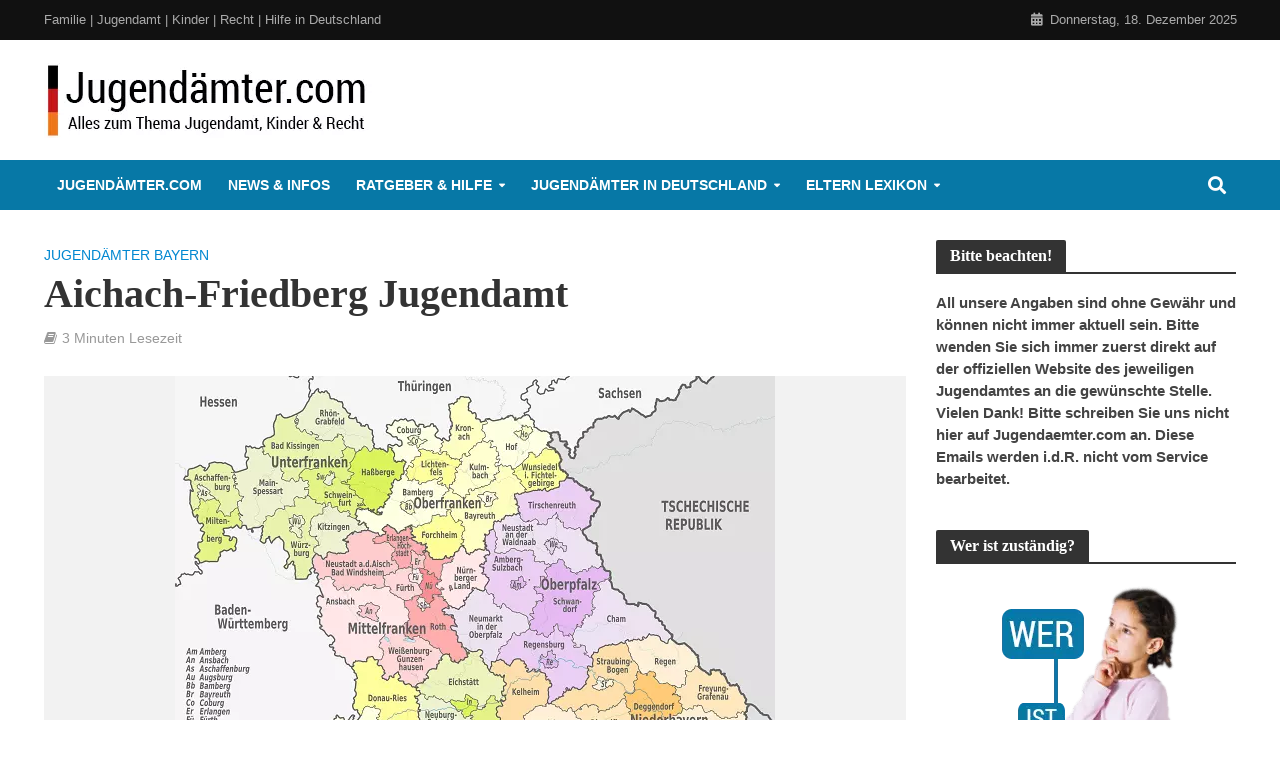

--- FILE ---
content_type: text/html; charset=UTF-8
request_url: https://www.jugendaemter.com/jugendamt-aichach-friedberg/
body_size: 71282
content:
<!DOCTYPE html>
<html lang="de" prefix="og: https://ogp.me/ns#">
<head><meta charset="UTF-8"><script>if(navigator.userAgent.match(/MSIE|Internet Explorer/i)||navigator.userAgent.match(/Trident\/7\..*?rv:11/i)){var href=document.location.href;if(!href.match(/[?&]nowprocket/)){if(href.indexOf("?")==-1){if(href.indexOf("#")==-1){document.location.href=href+"?nowprocket=1"}else{document.location.href=href.replace("#","?nowprocket=1#")}}else{if(href.indexOf("#")==-1){document.location.href=href+"&nowprocket=1"}else{document.location.href=href.replace("#","&nowprocket=1#")}}}}</script><script>(()=>{class RocketLazyLoadScripts{constructor(){this.v="2.0.4",this.userEvents=["keydown","keyup","mousedown","mouseup","mousemove","mouseover","mouseout","touchmove","touchstart","touchend","touchcancel","wheel","click","dblclick","input"],this.attributeEvents=["onblur","onclick","oncontextmenu","ondblclick","onfocus","onmousedown","onmouseenter","onmouseleave","onmousemove","onmouseout","onmouseover","onmouseup","onmousewheel","onscroll","onsubmit"]}async t(){this.i(),this.o(),/iP(ad|hone)/.test(navigator.userAgent)&&this.h(),this.u(),this.l(this),this.m(),this.k(this),this.p(this),this._(),await Promise.all([this.R(),this.L()]),this.lastBreath=Date.now(),this.S(this),this.P(),this.D(),this.O(),this.M(),await this.C(this.delayedScripts.normal),await this.C(this.delayedScripts.defer),await this.C(this.delayedScripts.async),await this.T(),await this.F(),await this.j(),await this.A(),window.dispatchEvent(new Event("rocket-allScriptsLoaded")),this.everythingLoaded=!0,this.lastTouchEnd&&await new Promise(t=>setTimeout(t,500-Date.now()+this.lastTouchEnd)),this.I(),this.H(),this.U(),this.W()}i(){this.CSPIssue=sessionStorage.getItem("rocketCSPIssue"),document.addEventListener("securitypolicyviolation",t=>{this.CSPIssue||"script-src-elem"!==t.violatedDirective||"data"!==t.blockedURI||(this.CSPIssue=!0,sessionStorage.setItem("rocketCSPIssue",!0))},{isRocket:!0})}o(){window.addEventListener("pageshow",t=>{this.persisted=t.persisted,this.realWindowLoadedFired=!0},{isRocket:!0}),window.addEventListener("pagehide",()=>{this.onFirstUserAction=null},{isRocket:!0})}h(){let t;function e(e){t=e}window.addEventListener("touchstart",e,{isRocket:!0}),window.addEventListener("touchend",function i(o){o.changedTouches[0]&&t.changedTouches[0]&&Math.abs(o.changedTouches[0].pageX-t.changedTouches[0].pageX)<10&&Math.abs(o.changedTouches[0].pageY-t.changedTouches[0].pageY)<10&&o.timeStamp-t.timeStamp<200&&(window.removeEventListener("touchstart",e,{isRocket:!0}),window.removeEventListener("touchend",i,{isRocket:!0}),"INPUT"===o.target.tagName&&"text"===o.target.type||(o.target.dispatchEvent(new TouchEvent("touchend",{target:o.target,bubbles:!0})),o.target.dispatchEvent(new MouseEvent("mouseover",{target:o.target,bubbles:!0})),o.target.dispatchEvent(new PointerEvent("click",{target:o.target,bubbles:!0,cancelable:!0,detail:1,clientX:o.changedTouches[0].clientX,clientY:o.changedTouches[0].clientY})),event.preventDefault()))},{isRocket:!0})}q(t){this.userActionTriggered||("mousemove"!==t.type||this.firstMousemoveIgnored?"keyup"===t.type||"mouseover"===t.type||"mouseout"===t.type||(this.userActionTriggered=!0,this.onFirstUserAction&&this.onFirstUserAction()):this.firstMousemoveIgnored=!0),"click"===t.type&&t.preventDefault(),t.stopPropagation(),t.stopImmediatePropagation(),"touchstart"===this.lastEvent&&"touchend"===t.type&&(this.lastTouchEnd=Date.now()),"click"===t.type&&(this.lastTouchEnd=0),this.lastEvent=t.type,t.composedPath&&t.composedPath()[0].getRootNode()instanceof ShadowRoot&&(t.rocketTarget=t.composedPath()[0]),this.savedUserEvents.push(t)}u(){this.savedUserEvents=[],this.userEventHandler=this.q.bind(this),this.userEvents.forEach(t=>window.addEventListener(t,this.userEventHandler,{passive:!1,isRocket:!0})),document.addEventListener("visibilitychange",this.userEventHandler,{isRocket:!0})}U(){this.userEvents.forEach(t=>window.removeEventListener(t,this.userEventHandler,{passive:!1,isRocket:!0})),document.removeEventListener("visibilitychange",this.userEventHandler,{isRocket:!0}),this.savedUserEvents.forEach(t=>{(t.rocketTarget||t.target).dispatchEvent(new window[t.constructor.name](t.type,t))})}m(){const t="return false",e=Array.from(this.attributeEvents,t=>"data-rocket-"+t),i="["+this.attributeEvents.join("],[")+"]",o="[data-rocket-"+this.attributeEvents.join("],[data-rocket-")+"]",s=(e,i,o)=>{o&&o!==t&&(e.setAttribute("data-rocket-"+i,o),e["rocket"+i]=new Function("event",o),e.setAttribute(i,t))};new MutationObserver(t=>{for(const n of t)"attributes"===n.type&&(n.attributeName.startsWith("data-rocket-")||this.everythingLoaded?n.attributeName.startsWith("data-rocket-")&&this.everythingLoaded&&this.N(n.target,n.attributeName.substring(12)):s(n.target,n.attributeName,n.target.getAttribute(n.attributeName))),"childList"===n.type&&n.addedNodes.forEach(t=>{if(t.nodeType===Node.ELEMENT_NODE)if(this.everythingLoaded)for(const i of[t,...t.querySelectorAll(o)])for(const t of i.getAttributeNames())e.includes(t)&&this.N(i,t.substring(12));else for(const e of[t,...t.querySelectorAll(i)])for(const t of e.getAttributeNames())this.attributeEvents.includes(t)&&s(e,t,e.getAttribute(t))})}).observe(document,{subtree:!0,childList:!0,attributeFilter:[...this.attributeEvents,...e]})}I(){this.attributeEvents.forEach(t=>{document.querySelectorAll("[data-rocket-"+t+"]").forEach(e=>{this.N(e,t)})})}N(t,e){const i=t.getAttribute("data-rocket-"+e);i&&(t.setAttribute(e,i),t.removeAttribute("data-rocket-"+e))}k(t){Object.defineProperty(HTMLElement.prototype,"onclick",{get(){return this.rocketonclick||null},set(e){this.rocketonclick=e,this.setAttribute(t.everythingLoaded?"onclick":"data-rocket-onclick","this.rocketonclick(event)")}})}S(t){function e(e,i){let o=e[i];e[i]=null,Object.defineProperty(e,i,{get:()=>o,set(s){t.everythingLoaded?o=s:e["rocket"+i]=o=s}})}e(document,"onreadystatechange"),e(window,"onload"),e(window,"onpageshow");try{Object.defineProperty(document,"readyState",{get:()=>t.rocketReadyState,set(e){t.rocketReadyState=e},configurable:!0}),document.readyState="loading"}catch(t){console.log("WPRocket DJE readyState conflict, bypassing")}}l(t){this.originalAddEventListener=EventTarget.prototype.addEventListener,this.originalRemoveEventListener=EventTarget.prototype.removeEventListener,this.savedEventListeners=[],EventTarget.prototype.addEventListener=function(e,i,o){o&&o.isRocket||!t.B(e,this)&&!t.userEvents.includes(e)||t.B(e,this)&&!t.userActionTriggered||e.startsWith("rocket-")||t.everythingLoaded?t.originalAddEventListener.call(this,e,i,o):(t.savedEventListeners.push({target:this,remove:!1,type:e,func:i,options:o}),"mouseenter"!==e&&"mouseleave"!==e||t.originalAddEventListener.call(this,e,t.savedUserEvents.push,o))},EventTarget.prototype.removeEventListener=function(e,i,o){o&&o.isRocket||!t.B(e,this)&&!t.userEvents.includes(e)||t.B(e,this)&&!t.userActionTriggered||e.startsWith("rocket-")||t.everythingLoaded?t.originalRemoveEventListener.call(this,e,i,o):t.savedEventListeners.push({target:this,remove:!0,type:e,func:i,options:o})}}J(t,e){this.savedEventListeners=this.savedEventListeners.filter(i=>{let o=i.type,s=i.target||window;return e!==o||t!==s||(this.B(o,s)&&(i.type="rocket-"+o),this.$(i),!1)})}H(){EventTarget.prototype.addEventListener=this.originalAddEventListener,EventTarget.prototype.removeEventListener=this.originalRemoveEventListener,this.savedEventListeners.forEach(t=>this.$(t))}$(t){t.remove?this.originalRemoveEventListener.call(t.target,t.type,t.func,t.options):this.originalAddEventListener.call(t.target,t.type,t.func,t.options)}p(t){let e;function i(e){return t.everythingLoaded?e:e.split(" ").map(t=>"load"===t||t.startsWith("load.")?"rocket-jquery-load":t).join(" ")}function o(o){function s(e){const s=o.fn[e];o.fn[e]=o.fn.init.prototype[e]=function(){return this[0]===window&&t.userActionTriggered&&("string"==typeof arguments[0]||arguments[0]instanceof String?arguments[0]=i(arguments[0]):"object"==typeof arguments[0]&&Object.keys(arguments[0]).forEach(t=>{const e=arguments[0][t];delete arguments[0][t],arguments[0][i(t)]=e})),s.apply(this,arguments),this}}if(o&&o.fn&&!t.allJQueries.includes(o)){const e={DOMContentLoaded:[],"rocket-DOMContentLoaded":[]};for(const t in e)document.addEventListener(t,()=>{e[t].forEach(t=>t())},{isRocket:!0});o.fn.ready=o.fn.init.prototype.ready=function(i){function s(){parseInt(o.fn.jquery)>2?setTimeout(()=>i.bind(document)(o)):i.bind(document)(o)}return"function"==typeof i&&(t.realDomReadyFired?!t.userActionTriggered||t.fauxDomReadyFired?s():e["rocket-DOMContentLoaded"].push(s):e.DOMContentLoaded.push(s)),o([])},s("on"),s("one"),s("off"),t.allJQueries.push(o)}e=o}t.allJQueries=[],o(window.jQuery),Object.defineProperty(window,"jQuery",{get:()=>e,set(t){o(t)}})}P(){const t=new Map;document.write=document.writeln=function(e){const i=document.currentScript,o=document.createRange(),s=i.parentElement;let n=t.get(i);void 0===n&&(n=i.nextSibling,t.set(i,n));const c=document.createDocumentFragment();o.setStart(c,0),c.appendChild(o.createContextualFragment(e)),s.insertBefore(c,n)}}async R(){return new Promise(t=>{this.userActionTriggered?t():this.onFirstUserAction=t})}async L(){return new Promise(t=>{document.addEventListener("DOMContentLoaded",()=>{this.realDomReadyFired=!0,t()},{isRocket:!0})})}async j(){return this.realWindowLoadedFired?Promise.resolve():new Promise(t=>{window.addEventListener("load",t,{isRocket:!0})})}M(){this.pendingScripts=[];this.scriptsMutationObserver=new MutationObserver(t=>{for(const e of t)e.addedNodes.forEach(t=>{"SCRIPT"!==t.tagName||t.noModule||t.isWPRocket||this.pendingScripts.push({script:t,promise:new Promise(e=>{const i=()=>{const i=this.pendingScripts.findIndex(e=>e.script===t);i>=0&&this.pendingScripts.splice(i,1),e()};t.addEventListener("load",i,{isRocket:!0}),t.addEventListener("error",i,{isRocket:!0}),setTimeout(i,1e3)})})})}),this.scriptsMutationObserver.observe(document,{childList:!0,subtree:!0})}async F(){await this.X(),this.pendingScripts.length?(await this.pendingScripts[0].promise,await this.F()):this.scriptsMutationObserver.disconnect()}D(){this.delayedScripts={normal:[],async:[],defer:[]},document.querySelectorAll("script[type$=rocketlazyloadscript]").forEach(t=>{t.hasAttribute("data-rocket-src")?t.hasAttribute("async")&&!1!==t.async?this.delayedScripts.async.push(t):t.hasAttribute("defer")&&!1!==t.defer||"module"===t.getAttribute("data-rocket-type")?this.delayedScripts.defer.push(t):this.delayedScripts.normal.push(t):this.delayedScripts.normal.push(t)})}async _(){await this.L();let t=[];document.querySelectorAll("script[type$=rocketlazyloadscript][data-rocket-src]").forEach(e=>{let i=e.getAttribute("data-rocket-src");if(i&&!i.startsWith("data:")){i.startsWith("//")&&(i=location.protocol+i);try{const o=new URL(i).origin;o!==location.origin&&t.push({src:o,crossOrigin:e.crossOrigin||"module"===e.getAttribute("data-rocket-type")})}catch(t){}}}),t=[...new Map(t.map(t=>[JSON.stringify(t),t])).values()],this.Y(t,"preconnect")}async G(t){if(await this.K(),!0!==t.noModule||!("noModule"in HTMLScriptElement.prototype))return new Promise(e=>{let i;function o(){(i||t).setAttribute("data-rocket-status","executed"),e()}try{if(navigator.userAgent.includes("Firefox/")||""===navigator.vendor||this.CSPIssue)i=document.createElement("script"),[...t.attributes].forEach(t=>{let e=t.nodeName;"type"!==e&&("data-rocket-type"===e&&(e="type"),"data-rocket-src"===e&&(e="src"),i.setAttribute(e,t.nodeValue))}),t.text&&(i.text=t.text),t.nonce&&(i.nonce=t.nonce),i.hasAttribute("src")?(i.addEventListener("load",o,{isRocket:!0}),i.addEventListener("error",()=>{i.setAttribute("data-rocket-status","failed-network"),e()},{isRocket:!0}),setTimeout(()=>{i.isConnected||e()},1)):(i.text=t.text,o()),i.isWPRocket=!0,t.parentNode.replaceChild(i,t);else{const i=t.getAttribute("data-rocket-type"),s=t.getAttribute("data-rocket-src");i?(t.type=i,t.removeAttribute("data-rocket-type")):t.removeAttribute("type"),t.addEventListener("load",o,{isRocket:!0}),t.addEventListener("error",i=>{this.CSPIssue&&i.target.src.startsWith("data:")?(console.log("WPRocket: CSP fallback activated"),t.removeAttribute("src"),this.G(t).then(e)):(t.setAttribute("data-rocket-status","failed-network"),e())},{isRocket:!0}),s?(t.fetchPriority="high",t.removeAttribute("data-rocket-src"),t.src=s):t.src="data:text/javascript;base64,"+window.btoa(unescape(encodeURIComponent(t.text)))}}catch(i){t.setAttribute("data-rocket-status","failed-transform"),e()}});t.setAttribute("data-rocket-status","skipped")}async C(t){const e=t.shift();return e?(e.isConnected&&await this.G(e),this.C(t)):Promise.resolve()}O(){this.Y([...this.delayedScripts.normal,...this.delayedScripts.defer,...this.delayedScripts.async],"preload")}Y(t,e){this.trash=this.trash||[];let i=!0;var o=document.createDocumentFragment();t.forEach(t=>{const s=t.getAttribute&&t.getAttribute("data-rocket-src")||t.src;if(s&&!s.startsWith("data:")){const n=document.createElement("link");n.href=s,n.rel=e,"preconnect"!==e&&(n.as="script",n.fetchPriority=i?"high":"low"),t.getAttribute&&"module"===t.getAttribute("data-rocket-type")&&(n.crossOrigin=!0),t.crossOrigin&&(n.crossOrigin=t.crossOrigin),t.integrity&&(n.integrity=t.integrity),t.nonce&&(n.nonce=t.nonce),o.appendChild(n),this.trash.push(n),i=!1}}),document.head.appendChild(o)}W(){this.trash.forEach(t=>t.remove())}async T(){try{document.readyState="interactive"}catch(t){}this.fauxDomReadyFired=!0;try{await this.K(),this.J(document,"readystatechange"),document.dispatchEvent(new Event("rocket-readystatechange")),await this.K(),document.rocketonreadystatechange&&document.rocketonreadystatechange(),await this.K(),this.J(document,"DOMContentLoaded"),document.dispatchEvent(new Event("rocket-DOMContentLoaded")),await this.K(),this.J(window,"DOMContentLoaded"),window.dispatchEvent(new Event("rocket-DOMContentLoaded"))}catch(t){console.error(t)}}async A(){try{document.readyState="complete"}catch(t){}try{await this.K(),this.J(document,"readystatechange"),document.dispatchEvent(new Event("rocket-readystatechange")),await this.K(),document.rocketonreadystatechange&&document.rocketonreadystatechange(),await this.K(),this.J(window,"load"),window.dispatchEvent(new Event("rocket-load")),await this.K(),window.rocketonload&&window.rocketonload(),await this.K(),this.allJQueries.forEach(t=>t(window).trigger("rocket-jquery-load")),await this.K(),this.J(window,"pageshow");const t=new Event("rocket-pageshow");t.persisted=this.persisted,window.dispatchEvent(t),await this.K(),window.rocketonpageshow&&window.rocketonpageshow({persisted:this.persisted})}catch(t){console.error(t)}}async K(){Date.now()-this.lastBreath>45&&(await this.X(),this.lastBreath=Date.now())}async X(){return document.hidden?new Promise(t=>setTimeout(t)):new Promise(t=>requestAnimationFrame(t))}B(t,e){return e===document&&"readystatechange"===t||(e===document&&"DOMContentLoaded"===t||(e===window&&"DOMContentLoaded"===t||(e===window&&"load"===t||e===window&&"pageshow"===t)))}static run(){(new RocketLazyLoadScripts).t()}}RocketLazyLoadScripts.run()})();</script>

<meta name="viewport" content="width=device-width,initial-scale=1.0">
<link rel="pingback" href="https://www.jugendaemter.com/xmlrpc.php">
<link rel="profile" href="https://gmpg.org/xfn/11" />
	<style></style>
	
            <script data-no-defer="1" data-ezscrex="false" data-cfasync="false" data-pagespeed-no-defer data-cookieconsent="ignore">
                var ctPublicFunctions = {"_ajax_nonce":"d886ff2a89","_rest_nonce":"5fa2bb73b9","_ajax_url":"\/wp-admin\/admin-ajax.php","_rest_url":"https:\/\/www.jugendaemter.com\/wp-json\/","data__cookies_type":"native","data__ajax_type":"rest","data__bot_detector_enabled":0,"data__frontend_data_log_enabled":1,"cookiePrefix":"","wprocket_detected":true,"host_url":"www.jugendaemter.com","text__ee_click_to_select":"Klicke, um die gesamten Daten auszuw\u00e4hlen","text__ee_original_email":"Die vollst\u00e4ndige Adresse lautet","text__ee_got_it":"Verstanden","text__ee_blocked":"Blockiert","text__ee_cannot_connect":"Kann keine Verbindung herstellen","text__ee_cannot_decode":"Kann E-Mail nicht dekodieren. Unbekannter Grund","text__ee_email_decoder":"CleanTalk E-Mail-Decoder","text__ee_wait_for_decoding":"Die Magie ist unterwegs!","text__ee_decoding_process":"Bitte warte einen Moment, w\u00e4hrend wir die Kontaktdaten entschl\u00fcsseln."}
            </script>
        
            <script data-no-defer="1" data-ezscrex="false" data-cfasync="false" data-pagespeed-no-defer data-cookieconsent="ignore">
                var ctPublic = {"_ajax_nonce":"d886ff2a89","settings__forms__check_internal":"0","settings__forms__check_external":"0","settings__forms__force_protection":0,"settings__forms__search_test":1,"settings__forms__wc_add_to_cart":0,"settings__data__bot_detector_enabled":0,"settings__sfw__anti_crawler":0,"blog_home":"https:\/\/www.jugendaemter.com\/","pixel__setting":"3","pixel__enabled":true,"pixel__url":"https:\/\/moderate3-v4.cleantalk.org\/pixel\/04206f198ee1bdae4123dd8650423c22.gif","data__email_check_before_post":1,"data__email_check_exist_post":0,"data__cookies_type":"native","data__key_is_ok":true,"data__visible_fields_required":true,"wl_brandname":"Anti-Spam by CleanTalk","wl_brandname_short":"CleanTalk","ct_checkjs_key":"68112859150a718b13f9ff3e916b05eb0d45b032d52ed0734c962839b60a49d7","emailEncoderPassKey":"e55e70da30216e52102720ec58d5c48d","bot_detector_forms_excluded":"W10=","advancedCacheExists":true,"varnishCacheExists":false,"wc_ajax_add_to_cart":false}
            </script>
        
<!-- Suchmaschinen-Optimierung durch Rank Math PRO - https://rankmath.com/ -->
<title>Aichach-Friedberg Jugendamt - Jugendämter.com | Deutschland</title>
<link crossorigin data-rocket-preload as="font" href="https://www.jugendaemter.com/wp-content/themes/herald/assets/fonts/fontawesome-webfont.woff?v=4.7.0" rel="preload">
<link crossorigin data-rocket-preload as="font" href="https://www.jugendaemter.com/wp-content/plugins/js_composer/assets/lib/vendor/node_modules/@fortawesome/fontawesome-free/webfonts/fa-regular-400.woff2" rel="preload">
<link crossorigin data-rocket-preload as="font" href="https://www.jugendaemter.com/wp-content/plugins/js_composer/assets/lib/vendor/node_modules/@fortawesome/fontawesome-free/webfonts/fa-solid-900.woff2" rel="preload">
<style id="wpr-usedcss">img:is([sizes=auto i],[sizes^="auto," i]){contain-intrinsic-size:3000px 1500px}img.emoji{display:inline!important;border:none!important;box-shadow:none!important;height:1em!important;width:1em!important;margin:0 .07em!important;vertical-align:-.1em!important;background:0 0!important;padding:0!important}:where(.wp-block-button__link){border-radius:9999px;box-shadow:none;padding:calc(.667em + 2px) calc(1.333em + 2px);text-decoration:none}:root :where(.wp-block-button .wp-block-button__link.is-style-outline),:root :where(.wp-block-button.is-style-outline>.wp-block-button__link){border:2px solid;padding:.667em 1.333em}:root :where(.wp-block-button .wp-block-button__link.is-style-outline:not(.has-text-color)),:root :where(.wp-block-button.is-style-outline>.wp-block-button__link:not(.has-text-color)){color:currentColor}:root :where(.wp-block-button .wp-block-button__link.is-style-outline:not(.has-background)),:root :where(.wp-block-button.is-style-outline>.wp-block-button__link:not(.has-background)){background-color:initial;background-image:none}:where(.wp-block-calendar table:not(.has-background) th){background:#ddd}:where(.wp-block-columns){margin-bottom:1.75em}:where(.wp-block-columns.has-background){padding:1.25em 2.375em}:where(.wp-block-post-comments input[type=submit]){border:none}:where(.wp-block-cover-image:not(.has-text-color)),:where(.wp-block-cover:not(.has-text-color)){color:#fff}:where(.wp-block-cover-image.is-light:not(.has-text-color)),:where(.wp-block-cover.is-light:not(.has-text-color)){color:#000}:root :where(.wp-block-cover h1:not(.has-text-color)),:root :where(.wp-block-cover h2:not(.has-text-color)),:root :where(.wp-block-cover h3:not(.has-text-color)),:root :where(.wp-block-cover h4:not(.has-text-color)),:root :where(.wp-block-cover h5:not(.has-text-color)),:root :where(.wp-block-cover h6:not(.has-text-color)),:root :where(.wp-block-cover p:not(.has-text-color)){color:inherit}:where(.wp-block-file){margin-bottom:1.5em}:where(.wp-block-file__button){border-radius:2em;display:inline-block;padding:.5em 1em}:where(.wp-block-file__button):is(a):active,:where(.wp-block-file__button):is(a):focus,:where(.wp-block-file__button):is(a):hover,:where(.wp-block-file__button):is(a):visited{box-shadow:none;color:#fff;opacity:.85;text-decoration:none}.wp-block-gallery:not(.has-nested-images){display:flex;flex-wrap:wrap;list-style-type:none;margin:0;padding:0}.wp-block-gallery:not(.has-nested-images) figcaption{flex-grow:1}.wp-block-gallery:not(.has-nested-images).alignleft,.wp-block-gallery:not(.has-nested-images).alignright{max-width:420px;width:100%}:where(.wp-block-group.wp-block-group-is-layout-constrained){position:relative}:root :where(.wp-block-image.is-style-rounded img,.wp-block-image .is-style-rounded img){border-radius:9999px}:where(.wp-block-latest-comments:not([style*=line-height] .wp-block-latest-comments__comment)){line-height:1.1}:where(.wp-block-latest-comments:not([style*=line-height] .wp-block-latest-comments__comment-excerpt p)){line-height:1.8}:root :where(.wp-block-latest-posts.is-grid){padding:0}:root :where(.wp-block-latest-posts.wp-block-latest-posts__list){padding-left:0}ul{box-sizing:border-box}:root :where(.wp-block-list.has-background){padding:1.25em 2.375em}:where(.wp-block-navigation.has-background .wp-block-navigation-item a:not(.wp-element-button)),:where(.wp-block-navigation.has-background .wp-block-navigation-submenu a:not(.wp-element-button)){padding:.5em 1em}:where(.wp-block-navigation .wp-block-navigation__submenu-container .wp-block-navigation-item a:not(.wp-element-button)),:where(.wp-block-navigation .wp-block-navigation__submenu-container .wp-block-navigation-submenu a:not(.wp-element-button)),:where(.wp-block-navigation .wp-block-navigation__submenu-container .wp-block-navigation-submenu button.wp-block-navigation-item__content),:where(.wp-block-navigation .wp-block-navigation__submenu-container .wp-block-pages-list__item button.wp-block-navigation-item__content){padding:.5em 1em}:root :where(p.has-background){padding:1.25em 2.375em}:where(p.has-text-color:not(.has-link-color)) a{color:inherit}:where(.wp-block-post-comments-form) input:not([type=submit]),:where(.wp-block-post-comments-form) textarea{border:1px solid #949494;font-family:inherit;font-size:1em}:where(.wp-block-post-comments-form) input:where(:not([type=submit]):not([type=checkbox])),:where(.wp-block-post-comments-form) textarea{padding:calc(.667em + 2px)}:where(.wp-block-post-excerpt){box-sizing:border-box;margin-bottom:var(--wp--style--block-gap);margin-top:var(--wp--style--block-gap)}:where(.wp-block-preformatted.has-background){padding:1.25em 2.375em}:where(.wp-block-search__button){border:1px solid #ccc;padding:6px 10px}:where(.wp-block-search__input){font-family:inherit;font-size:inherit;font-style:inherit;font-weight:inherit;letter-spacing:inherit;line-height:inherit;text-transform:inherit}:where(.wp-block-search__button-inside .wp-block-search__inside-wrapper){border:1px solid #949494;box-sizing:border-box;padding:4px}:where(.wp-block-search__button-inside .wp-block-search__inside-wrapper) .wp-block-search__input{border:none;border-radius:0;padding:0 4px}:where(.wp-block-search__button-inside .wp-block-search__inside-wrapper) .wp-block-search__input:focus{outline:0}:where(.wp-block-search__button-inside .wp-block-search__inside-wrapper) :where(.wp-block-search__button){padding:4px 8px}:root :where(.wp-block-separator.is-style-dots){height:auto;line-height:1;text-align:center}:root :where(.wp-block-separator.is-style-dots):before{color:currentColor;content:"···";font-family:serif;font-size:1.5em;letter-spacing:2em;padding-left:2em}:root :where(.wp-block-site-logo.is-style-rounded){border-radius:9999px}:where(.wp-block-social-links:not(.is-style-logos-only)) .wp-social-link{background-color:#f0f0f0;color:#444}:where(.wp-block-social-links:not(.is-style-logos-only)) .wp-social-link-amazon{background-color:#f90;color:#fff}:where(.wp-block-social-links:not(.is-style-logos-only)) .wp-social-link-bandcamp{background-color:#1ea0c3;color:#fff}:where(.wp-block-social-links:not(.is-style-logos-only)) .wp-social-link-behance{background-color:#0757fe;color:#fff}:where(.wp-block-social-links:not(.is-style-logos-only)) .wp-social-link-bluesky{background-color:#0a7aff;color:#fff}:where(.wp-block-social-links:not(.is-style-logos-only)) .wp-social-link-codepen{background-color:#1e1f26;color:#fff}:where(.wp-block-social-links:not(.is-style-logos-only)) .wp-social-link-deviantart{background-color:#02e49b;color:#fff}:where(.wp-block-social-links:not(.is-style-logos-only)) .wp-social-link-discord{background-color:#5865f2;color:#fff}:where(.wp-block-social-links:not(.is-style-logos-only)) .wp-social-link-dribbble{background-color:#e94c89;color:#fff}:where(.wp-block-social-links:not(.is-style-logos-only)) .wp-social-link-dropbox{background-color:#4280ff;color:#fff}:where(.wp-block-social-links:not(.is-style-logos-only)) .wp-social-link-etsy{background-color:#f45800;color:#fff}:where(.wp-block-social-links:not(.is-style-logos-only)) .wp-social-link-facebook{background-color:#0866ff;color:#fff}:where(.wp-block-social-links:not(.is-style-logos-only)) .wp-social-link-fivehundredpx{background-color:#000;color:#fff}:where(.wp-block-social-links:not(.is-style-logos-only)) .wp-social-link-flickr{background-color:#0461dd;color:#fff}:where(.wp-block-social-links:not(.is-style-logos-only)) .wp-social-link-foursquare{background-color:#e65678;color:#fff}:where(.wp-block-social-links:not(.is-style-logos-only)) .wp-social-link-github{background-color:#24292d;color:#fff}:where(.wp-block-social-links:not(.is-style-logos-only)) .wp-social-link-goodreads{background-color:#eceadd;color:#382110}:where(.wp-block-social-links:not(.is-style-logos-only)) .wp-social-link-google{background-color:#ea4434;color:#fff}:where(.wp-block-social-links:not(.is-style-logos-only)) .wp-social-link-gravatar{background-color:#1d4fc4;color:#fff}:where(.wp-block-social-links:not(.is-style-logos-only)) .wp-social-link-instagram{background-color:#f00075;color:#fff}:where(.wp-block-social-links:not(.is-style-logos-only)) .wp-social-link-lastfm{background-color:#e21b24;color:#fff}:where(.wp-block-social-links:not(.is-style-logos-only)) .wp-social-link-linkedin{background-color:#0d66c2;color:#fff}:where(.wp-block-social-links:not(.is-style-logos-only)) .wp-social-link-mastodon{background-color:#3288d4;color:#fff}:where(.wp-block-social-links:not(.is-style-logos-only)) .wp-social-link-medium{background-color:#000;color:#fff}:where(.wp-block-social-links:not(.is-style-logos-only)) .wp-social-link-meetup{background-color:#f6405f;color:#fff}:where(.wp-block-social-links:not(.is-style-logos-only)) .wp-social-link-patreon{background-color:#000;color:#fff}:where(.wp-block-social-links:not(.is-style-logos-only)) .wp-social-link-pinterest{background-color:#e60122;color:#fff}:where(.wp-block-social-links:not(.is-style-logos-only)) .wp-social-link-pocket{background-color:#ef4155;color:#fff}:where(.wp-block-social-links:not(.is-style-logos-only)) .wp-social-link-reddit{background-color:#ff4500;color:#fff}:where(.wp-block-social-links:not(.is-style-logos-only)) .wp-social-link-skype{background-color:#0478d7;color:#fff}:where(.wp-block-social-links:not(.is-style-logos-only)) .wp-social-link-snapchat{background-color:#fefc00;color:#fff;stroke:#000}:where(.wp-block-social-links:not(.is-style-logos-only)) .wp-social-link-soundcloud{background-color:#ff5600;color:#fff}:where(.wp-block-social-links:not(.is-style-logos-only)) .wp-social-link-spotify{background-color:#1bd760;color:#fff}:where(.wp-block-social-links:not(.is-style-logos-only)) .wp-social-link-telegram{background-color:#2aabee;color:#fff}:where(.wp-block-social-links:not(.is-style-logos-only)) .wp-social-link-threads{background-color:#000;color:#fff}:where(.wp-block-social-links:not(.is-style-logos-only)) .wp-social-link-tiktok{background-color:#000;color:#fff}:where(.wp-block-social-links:not(.is-style-logos-only)) .wp-social-link-tumblr{background-color:#011835;color:#fff}:where(.wp-block-social-links:not(.is-style-logos-only)) .wp-social-link-twitch{background-color:#6440a4;color:#fff}:where(.wp-block-social-links:not(.is-style-logos-only)) .wp-social-link-twitter{background-color:#1da1f2;color:#fff}:where(.wp-block-social-links:not(.is-style-logos-only)) .wp-social-link-vimeo{background-color:#1eb7ea;color:#fff}:where(.wp-block-social-links:not(.is-style-logos-only)) .wp-social-link-vk{background-color:#4680c2;color:#fff}:where(.wp-block-social-links:not(.is-style-logos-only)) .wp-social-link-wordpress{background-color:#3499cd;color:#fff}:where(.wp-block-social-links:not(.is-style-logos-only)) .wp-social-link-whatsapp{background-color:#25d366;color:#fff}:where(.wp-block-social-links:not(.is-style-logos-only)) .wp-social-link-x{background-color:#000;color:#fff}:where(.wp-block-social-links:not(.is-style-logos-only)) .wp-social-link-yelp{background-color:#d32422;color:#fff}:where(.wp-block-social-links:not(.is-style-logos-only)) .wp-social-link-youtube{background-color:red;color:#fff}:where(.wp-block-social-links.is-style-logos-only) .wp-social-link{background:0 0}:where(.wp-block-social-links.is-style-logos-only) .wp-social-link svg{height:1.25em;width:1.25em}:where(.wp-block-social-links.is-style-logos-only) .wp-social-link-amazon{color:#f90}:where(.wp-block-social-links.is-style-logos-only) .wp-social-link-bandcamp{color:#1ea0c3}:where(.wp-block-social-links.is-style-logos-only) .wp-social-link-behance{color:#0757fe}:where(.wp-block-social-links.is-style-logos-only) .wp-social-link-bluesky{color:#0a7aff}:where(.wp-block-social-links.is-style-logos-only) .wp-social-link-codepen{color:#1e1f26}:where(.wp-block-social-links.is-style-logos-only) .wp-social-link-deviantart{color:#02e49b}:where(.wp-block-social-links.is-style-logos-only) .wp-social-link-discord{color:#5865f2}:where(.wp-block-social-links.is-style-logos-only) .wp-social-link-dribbble{color:#e94c89}:where(.wp-block-social-links.is-style-logos-only) .wp-social-link-dropbox{color:#4280ff}:where(.wp-block-social-links.is-style-logos-only) .wp-social-link-etsy{color:#f45800}:where(.wp-block-social-links.is-style-logos-only) .wp-social-link-facebook{color:#0866ff}:where(.wp-block-social-links.is-style-logos-only) .wp-social-link-fivehundredpx{color:#000}:where(.wp-block-social-links.is-style-logos-only) .wp-social-link-flickr{color:#0461dd}:where(.wp-block-social-links.is-style-logos-only) .wp-social-link-foursquare{color:#e65678}:where(.wp-block-social-links.is-style-logos-only) .wp-social-link-github{color:#24292d}:where(.wp-block-social-links.is-style-logos-only) .wp-social-link-goodreads{color:#382110}:where(.wp-block-social-links.is-style-logos-only) .wp-social-link-google{color:#ea4434}:where(.wp-block-social-links.is-style-logos-only) .wp-social-link-gravatar{color:#1d4fc4}:where(.wp-block-social-links.is-style-logos-only) .wp-social-link-instagram{color:#f00075}:where(.wp-block-social-links.is-style-logos-only) .wp-social-link-lastfm{color:#e21b24}:where(.wp-block-social-links.is-style-logos-only) .wp-social-link-linkedin{color:#0d66c2}:where(.wp-block-social-links.is-style-logos-only) .wp-social-link-mastodon{color:#3288d4}:where(.wp-block-social-links.is-style-logos-only) .wp-social-link-medium{color:#000}:where(.wp-block-social-links.is-style-logos-only) .wp-social-link-meetup{color:#f6405f}:where(.wp-block-social-links.is-style-logos-only) .wp-social-link-patreon{color:#000}:where(.wp-block-social-links.is-style-logos-only) .wp-social-link-pinterest{color:#e60122}:where(.wp-block-social-links.is-style-logos-only) .wp-social-link-pocket{color:#ef4155}:where(.wp-block-social-links.is-style-logos-only) .wp-social-link-reddit{color:#ff4500}:where(.wp-block-social-links.is-style-logos-only) .wp-social-link-skype{color:#0478d7}:where(.wp-block-social-links.is-style-logos-only) .wp-social-link-snapchat{color:#fff;stroke:#000}:where(.wp-block-social-links.is-style-logos-only) .wp-social-link-soundcloud{color:#ff5600}:where(.wp-block-social-links.is-style-logos-only) .wp-social-link-spotify{color:#1bd760}:where(.wp-block-social-links.is-style-logos-only) .wp-social-link-telegram{color:#2aabee}:where(.wp-block-social-links.is-style-logos-only) .wp-social-link-threads{color:#000}:where(.wp-block-social-links.is-style-logos-only) .wp-social-link-tiktok{color:#000}:where(.wp-block-social-links.is-style-logos-only) .wp-social-link-tumblr{color:#011835}:where(.wp-block-social-links.is-style-logos-only) .wp-social-link-twitch{color:#6440a4}:where(.wp-block-social-links.is-style-logos-only) .wp-social-link-twitter{color:#1da1f2}:where(.wp-block-social-links.is-style-logos-only) .wp-social-link-vimeo{color:#1eb7ea}:where(.wp-block-social-links.is-style-logos-only) .wp-social-link-vk{color:#4680c2}:where(.wp-block-social-links.is-style-logos-only) .wp-social-link-whatsapp{color:#25d366}:where(.wp-block-social-links.is-style-logos-only) .wp-social-link-wordpress{color:#3499cd}:where(.wp-block-social-links.is-style-logos-only) .wp-social-link-x{color:#000}:where(.wp-block-social-links.is-style-logos-only) .wp-social-link-yelp{color:#d32422}:where(.wp-block-social-links.is-style-logos-only) .wp-social-link-youtube{color:red}:root :where(.wp-block-social-links .wp-social-link a){padding:.25em}:root :where(.wp-block-social-links.is-style-logos-only .wp-social-link a){padding:0}:root :where(.wp-block-social-links.is-style-pill-shape .wp-social-link a){padding-left:.6666666667em;padding-right:.6666666667em}:root :where(.wp-block-tag-cloud.is-style-outline){display:flex;flex-wrap:wrap;gap:1ch}:root :where(.wp-block-tag-cloud.is-style-outline a){border:1px solid;font-size:unset!important;margin-right:0;padding:1ch 2ch;text-decoration:none!important}:root :where(.wp-block-table-of-contents){box-sizing:border-box}:where(.wp-block-term-description){box-sizing:border-box;margin-bottom:var(--wp--style--block-gap);margin-top:var(--wp--style--block-gap)}:where(pre.wp-block-verse){font-family:inherit}.entry-content{counter-reset:footnotes}:root{--wp--preset--font-size--normal:16px;--wp--preset--font-size--huge:42px}.aligncenter{clear:both}.screen-reader-text{border:0;clip-path:inset(50%);height:1px;margin:-1px;overflow:hidden;padding:0;position:absolute;width:1px;word-wrap:normal!important}.screen-reader-text:focus{background-color:#ddd;clip-path:none;color:#444;display:block;font-size:1em;height:auto;left:5px;line-height:normal;padding:15px 23px 14px;text-decoration:none;top:5px;width:auto;z-index:100000}html :where(.has-border-color){border-style:solid}html :where([style*=border-top-color]){border-top-style:solid}html :where([style*=border-right-color]){border-right-style:solid}html :where([style*=border-bottom-color]){border-bottom-style:solid}html :where([style*=border-left-color]){border-left-style:solid}html :where([style*=border-width]){border-style:solid}html :where([style*=border-top-width]){border-top-style:solid}html :where([style*=border-right-width]){border-right-style:solid}html :where([style*=border-bottom-width]){border-bottom-style:solid}html :where([style*=border-left-width]){border-left-style:solid}html :where(img[class*=wp-image-]){height:auto;max-width:100%}:where(figure){margin:0 0 1em}html :where(.is-position-sticky){--wp-admin--admin-bar--position-offset:var(--wp-admin--admin-bar--height,0px)}@media screen and (max-width:600px){html :where(.is-position-sticky){--wp-admin--admin-bar--position-offset:0px}}:root{--wp--preset--aspect-ratio--square:1;--wp--preset--aspect-ratio--4-3:4/3;--wp--preset--aspect-ratio--3-4:3/4;--wp--preset--aspect-ratio--3-2:3/2;--wp--preset--aspect-ratio--2-3:2/3;--wp--preset--aspect-ratio--16-9:16/9;--wp--preset--aspect-ratio--9-16:9/16;--wp--preset--color--black:#000000;--wp--preset--color--cyan-bluish-gray:#abb8c3;--wp--preset--color--white:#ffffff;--wp--preset--color--pale-pink:#f78da7;--wp--preset--color--vivid-red:#cf2e2e;--wp--preset--color--luminous-vivid-orange:#ff6900;--wp--preset--color--luminous-vivid-amber:#fcb900;--wp--preset--color--light-green-cyan:#7bdcb5;--wp--preset--color--vivid-green-cyan:#00d084;--wp--preset--color--pale-cyan-blue:#8ed1fc;--wp--preset--color--vivid-cyan-blue:#0693e3;--wp--preset--color--vivid-purple:#9b51e0;--wp--preset--color--herald-acc:#0288d1;--wp--preset--color--herald-meta:#999999;--wp--preset--color--herald-txt:#444444;--wp--preset--color--herald-bg:#ffffff;--wp--preset--gradient--vivid-cyan-blue-to-vivid-purple:linear-gradient(135deg,rgba(6, 147, 227, 1) 0%,rgb(155, 81, 224) 100%);--wp--preset--gradient--light-green-cyan-to-vivid-green-cyan:linear-gradient(135deg,rgb(122, 220, 180) 0%,rgb(0, 208, 130) 100%);--wp--preset--gradient--luminous-vivid-amber-to-luminous-vivid-orange:linear-gradient(135deg,rgba(252, 185, 0, 1) 0%,rgba(255, 105, 0, 1) 100%);--wp--preset--gradient--luminous-vivid-orange-to-vivid-red:linear-gradient(135deg,rgba(255, 105, 0, 1) 0%,rgb(207, 46, 46) 100%);--wp--preset--gradient--very-light-gray-to-cyan-bluish-gray:linear-gradient(135deg,rgb(238, 238, 238) 0%,rgb(169, 184, 195) 100%);--wp--preset--gradient--cool-to-warm-spectrum:linear-gradient(135deg,rgb(74, 234, 220) 0%,rgb(151, 120, 209) 20%,rgb(207, 42, 186) 40%,rgb(238, 44, 130) 60%,rgb(251, 105, 98) 80%,rgb(254, 248, 76) 100%);--wp--preset--gradient--blush-light-purple:linear-gradient(135deg,rgb(255, 206, 236) 0%,rgb(152, 150, 240) 100%);--wp--preset--gradient--blush-bordeaux:linear-gradient(135deg,rgb(254, 205, 165) 0%,rgb(254, 45, 45) 50%,rgb(107, 0, 62) 100%);--wp--preset--gradient--luminous-dusk:linear-gradient(135deg,rgb(255, 203, 112) 0%,rgb(199, 81, 192) 50%,rgb(65, 88, 208) 100%);--wp--preset--gradient--pale-ocean:linear-gradient(135deg,rgb(255, 245, 203) 0%,rgb(182, 227, 212) 50%,rgb(51, 167, 181) 100%);--wp--preset--gradient--electric-grass:linear-gradient(135deg,rgb(202, 248, 128) 0%,rgb(113, 206, 126) 100%);--wp--preset--gradient--midnight:linear-gradient(135deg,rgb(2, 3, 129) 0%,rgb(40, 116, 252) 100%);--wp--preset--font-size--small:14.4px;--wp--preset--font-size--medium:20px;--wp--preset--font-size--large:25.2px;--wp--preset--font-size--x-large:42px;--wp--preset--font-size--normal:18px;--wp--preset--font-size--huge:32.4px;--wp--preset--spacing--20:0.44rem;--wp--preset--spacing--30:0.67rem;--wp--preset--spacing--40:1rem;--wp--preset--spacing--50:1.5rem;--wp--preset--spacing--60:2.25rem;--wp--preset--spacing--70:3.38rem;--wp--preset--spacing--80:5.06rem;--wp--preset--shadow--natural:6px 6px 9px rgba(0, 0, 0, .2);--wp--preset--shadow--deep:12px 12px 50px rgba(0, 0, 0, .4);--wp--preset--shadow--sharp:6px 6px 0px rgba(0, 0, 0, .2);--wp--preset--shadow--outlined:6px 6px 0px -3px rgba(255, 255, 255, 1),6px 6px rgba(0, 0, 0, 1);--wp--preset--shadow--crisp:6px 6px 0px rgba(0, 0, 0, 1)}:where(.is-layout-flex){gap:.5em}:where(.is-layout-grid){gap:.5em}:where(.wp-block-post-template.is-layout-flex){gap:1.25em}:where(.wp-block-post-template.is-layout-grid){gap:1.25em}:where(.wp-block-columns.is-layout-flex){gap:2em}:where(.wp-block-columns.is-layout-grid){gap:2em}:root :where(.wp-block-pullquote){font-size:1.5em;line-height:1.6}input[class*=apbct].apbct_special_field{display:none!important}.apbct-tooltip{border-radius:5px;background:#d3d3d3}.apbct-tooltip{display:none;position:inherit;margin-top:5px;left:5px;opacity:.9}.apbct-popup-fade:before{content:'';background:#000;position:fixed;left:0;top:0;width:100%;height:100%;opacity:.7;z-index:9999}.apbct-popup{position:fixed;top:20%;left:50%;padding:20px;width:360px;margin-left:-200px;background:#fff;border:1px solid;border-radius:4px;z-index:99999;opacity:1}.apbct-check_email_exist-bad_email,.apbct-check_email_exist-good_email,.apbct-check_email_exist-load{z-index:9999;margin:0 6px;transition:none!important;background-size:contain;background-repeat:no-repeat;background-position-x:right;background-position-y:center;cursor:pointer}.apbct-check_email_exist-load{background-size:contain;background-image:var(--wpr-bg-e9f05afa-95ef-4ec1-aa77-97879e19640e)}.apbct-check_email_exist-block{position:fixed;display:block}.apbct-check_email_exist-good_email{background-image:var(--wpr-bg-3e5b07a8-c6ae-4650-8cef-09c6c0b3bc26)}.apbct-check_email_exist-bad_email{background-image:var(--wpr-bg-b60ce786-b1c0-45d4-8a20-215c53ade3be)}.apbct-check_email_exist-popup_description{display:none;position:fixed;padding:2px;border:1px solid #e5e8ed;border-radius:16px 16px 0;background:#fff;background-position-x:right;font-size:14px;text-align:center;transition:all 1s ease-out}@media screen and (max-width:782px){.apbct-check_email_exist-popup_description{width:100%}}.apbct_dog_one,.apbct_dog_three,.apbct_dog_two{animation-duration:1.5s;animation-iteration-count:infinite;animation-name:apbct_dog}.apbct-email-encoder-popup{width:30vw;min-width:400px;font-size:16px}.apbct-email-encoder--popup-header{font-size:16px;color:#333}.apbct-email-encoder-elements_center{display:flex;flex-direction:column;justify-content:center;align-items:center;font-size:16px!important;color:#000!important}.top-margin-long{margin-top:5px}.apbct-tooltip{display:none}.apbct-email-encoder-select-whole-email{-webkit-user-select:all;user-select:all}.apbct-email-encoder-got-it-button{all:unset;margin-top:10px;padding:5px 10px;border-radius:5px;background-color:#333;color:#fff;cursor:pointer;transition:background-color .3s}.apbct-ee-animation-wrapper{display:flex;height:60px;justify-content:center;font-size:16px;align-items:center}.apbct_dog{margin:0 5px;color:transparent;text-shadow:0 0 2px #aaa}.apbct_dog_one{animation-delay:0s}.apbct_dog_two{animation-delay:.5s}.apbct_dog_three{animation-delay:1s}@keyframes apbct_dog{0%,100%,75%{scale:100%;color:transparent;text-shadow:0 0 2px #aaa}25%{scale:200%;color:unset;text-shadow:unset}}@media screen and (max-width:782px){.apbct-email-encoder-popup{width:20vw;min-width:200px;font-size:16px;top:20%;left:75%}.apbct-email-encoder-elements_center{flex-direction:column!important;text-align:center}}.cmplz-blocked-content-notice{display:none}.cmplz-placeholder-parent{height:inherit}.cmplz-optin .cmplz-blocked-content-container .cmplz-blocked-content-notice,.cmplz-optin .cmplz-wp-video .cmplz-blocked-content-notice{display:block}.cmplz-blocked-content-container,.cmplz-wp-video{animation-name:cmplz-fadein;animation-duration:.6s;background:#fff;border:0;border-radius:3px;box-shadow:0 0 1px 0 rgba(0,0,0,.5),0 1px 10px 0 rgba(0,0,0,.15);display:flex;justify-content:center;align-items:center;background-repeat:no-repeat!important;background-size:cover!important;height:inherit;position:relative}.cmplz-blocked-content-container iframe,.cmplz-wp-video iframe{visibility:hidden;max-height:100%;border:0!important}.cmplz-blocked-content-container .cmplz-blocked-content-notice,.cmplz-wp-video .cmplz-blocked-content-notice{white-space:normal;text-transform:initial;position:absolute!important;width:100%;top:50%;left:50%;transform:translate(-50%,-50%);max-width:300px;font-size:14px;padding:10px;background-color:rgba(0,0,0,.5);color:#fff;text-align:center;z-index:98;line-height:23px}.cmplz-blocked-content-container .cmplz-blocked-content-notice .cmplz-links,.cmplz-wp-video .cmplz-blocked-content-notice .cmplz-links{display:block;margin-bottom:10px}.cmplz-blocked-content-container .cmplz-blocked-content-notice .cmplz-links a,.cmplz-wp-video .cmplz-blocked-content-notice .cmplz-links a{color:#fff}.cmplz-blocked-content-container div div{display:none}.cmplz-wp-video .cmplz-placeholder-element{width:100%;height:inherit}@keyframes cmplz-fadein{from{opacity:0}to{opacity:1}}@font-face{font-display:swap;font-family:FontAwesome;src:url('https://www.jugendaemter.com/wp-content/themes/herald/assets/fonts/fontawesome-webfont.eot?v=4.7.0');src:url('https://www.jugendaemter.com/wp-content/themes/herald/assets/fonts/fontawesome-webfont.eot?#iefix&v=4.7.0') format('embedded-opentype'),url('https://www.jugendaemter.com/wp-content/themes/herald/assets/fonts/fontawesome-webfont.woff?v=4.7.0') format('woff'),url('https://www.jugendaemter.com/wp-content/themes/herald/assets/fonts/fontawesome-webfont.ttf?v=4.7.0') format('truetype'),url('https://www.jugendaemter.com/wp-content/themes/herald/assets/fonts/fontawesome-webfont.svg?v=4.7.0#fontawesomeregular') format('svg');font-weight:400;font-style:normal}.fa{display:inline-block;font:14px/1 FontAwesome;font-size:inherit;text-rendering:auto;-webkit-font-smoothing:antialiased;-moz-osx-font-smoothing:grayscale}.fa-calendar:before{content:"\f073"}.fa-hand-o-right:before{content:"\f0a4"}html{-ms-text-size-adjust:100%;-webkit-text-size-adjust:100%}body{margin:0}article,details,figcaption,figure,footer,header,nav,section,summary{display:block}canvas,progress,video{display:inline-block;vertical-align:baseline}[hidden],template{display:none}a{background-color:transparent}a:active,a:hover{outline:0}b,strong{font-weight:700}h1{font-size:2em;margin:.67em 0}small{font-size:80%}img{border:0}svg:not(:root){overflow:hidden}figure{margin:1em 40px}code{font-family:monospace,monospace;font-size:1em}button,input,optgroup,select,textarea{color:inherit;font:inherit;margin:0}button{overflow:visible}button,select{text-transform:none}button,html input[type=button],input[type=submit]{-webkit-appearance:button;cursor:pointer}button[disabled],html input[disabled]{cursor:default}button::-moz-focus-inner,input::-moz-focus-inner{border:0;padding:0}input{line-height:normal}input[type=checkbox],input[type=radio]{-webkit-box-sizing:border-box;-moz-box-sizing:border-box;box-sizing:border-box;padding:0}input[type=number]::-webkit-inner-spin-button,input[type=number]::-webkit-outer-spin-button{height:auto}input[type=search]{-webkit-appearance:textfield;-webkit-box-sizing:content-box;-moz-box-sizing:content-box;box-sizing:content-box}input[type=search]::-webkit-search-cancel-button,input[type=search]::-webkit-search-decoration{-webkit-appearance:none}fieldset{border:1px solid silver;margin:0 2px;padding:.35em .625em .75em}legend{border:0;padding:0}textarea{overflow:auto}optgroup{font-weight:700}table{border-collapse:collapse;border-spacing:0}*{-webkit-box-sizing:border-box;-moz-box-sizing:border-box;box-sizing:border-box}:after,:before{-webkit-box-sizing:border-box;-moz-box-sizing:border-box;box-sizing:border-box}html{font-size:10px;-webkit-tap-highlight-color:transparent}button,input,select,textarea{font-family:inherit;font-size:inherit;line-height:inherit}figure{margin:0}img{vertical-align:middle}[role=button]{cursor:pointer}.container{margin-right:auto;margin-left:auto;padding-left:20px;padding-right:20px}@media (min-width:768px){.container{width:750px}}@media (min-width:992px){.container{width:970px}}@media (min-width:1200px){.container{width:1360px}}.row{margin-left:-20px;margin-right:-20px}.col-lg-12,.col-lg-3,.col-lg-9,.col-md-12,.col-md-3,.col-md-9,.col-sm-12,.col-sm-3{position:relative;min-height:1px;padding-left:20px;padding-right:20px}@media (min-width:768px){.col-sm-12,.col-sm-3{float:left}.col-sm-12{width:100%}.col-sm-3{width:25%}}@media (min-width:992px){.col-md-12,.col-md-3,.col-md-9{float:left}.col-md-12{width:100%}.col-md-9{width:75%}.col-md-3{width:25%}}@media (min-width:1201px){.col-lg-12,.col-lg-3,.col-lg-9{float:left}.col-lg-12{width:100%}.col-lg-9{width:75%}.col-lg-3{width:25%}}.container:after,.container:before,.row:after,.row:before{content:" ";display:table}.container:after,.row:after{clear:both}.hide{display:none!important}.show{display:block!important}.hidden{display:none!important}@-ms-viewport{width:device-width}@media (max-width:767px){.hidden-xs{display:none!important}}@media (min-width:768px) and (max-width:991px){.hidden-sm{display:none!important}}@media (min-width:992px) and (max-width:1199px){.hidden-md{display:none!important}}@media (min-width:1200px){.hidden-lg{display:none!important}}.mfp-bg{top:0;left:0;width:100%;height:100%;z-index:1042;overflow:hidden;position:fixed;background:#0b0b0b;opacity:.8}.mfp-wrap{top:0;left:0;width:100%;height:100%;z-index:1043;position:fixed;outline:0!important;-webkit-backface-visibility:hidden}.mfp-container{text-align:center;position:absolute;width:100%;height:100%;left:0;top:0;padding:0 8px;-webkit-box-sizing:border-box;-moz-box-sizing:border-box;box-sizing:border-box}.mfp-container:before{content:'';display:inline-block;height:100%;vertical-align:middle}.mfp-align-top .mfp-container:before{display:none}.mfp-content{position:relative;display:inline-block;vertical-align:middle;margin:0 auto;text-align:left;z-index:1045}.mfp-ajax-holder .mfp-content,.mfp-inline-holder .mfp-content{width:100%;cursor:auto}.mfp-ajax-cur{cursor:progress}.mfp-zoom-out-cur,.mfp-zoom-out-cur .mfp-image-holder .mfp-close{cursor:-moz-zoom-out;cursor:-webkit-zoom-out;cursor:zoom-out}.mfp-zoom{cursor:pointer;cursor:-webkit-zoom-in;cursor:-moz-zoom-in;cursor:zoom-in}.mfp-auto-cursor .mfp-content{cursor:auto}.mfp-arrow,.mfp-close,.mfp-counter,.mfp-preloader{-webkit-user-select:none;-moz-user-select:none;user-select:none}.mfp-loading.mfp-figure{display:none}.mfp-hide{display:none!important}.mfp-preloader{color:#ccc;position:absolute;top:50%;width:auto;text-align:center;margin-top:-.8em;left:8px;right:8px;z-index:1044}.mfp-preloader a{color:#ccc}.mfp-preloader a:hover{color:#fff}.mfp-s-ready .mfp-preloader{display:none}.mfp-s-error .mfp-content{display:none}button.mfp-arrow,button.mfp-close{overflow:visible;cursor:pointer;background:0 0;border:0;-webkit-appearance:none;display:block;outline:0;padding:0;z-index:1046;-webkit-box-shadow:none;box-shadow:none}button::-moz-focus-inner{padding:0;border:0}.mfp-close{width:44px;height:44px;line-height:44px;position:absolute;right:0;top:0;text-decoration:none;text-align:center;opacity:.65;padding:0 0 18px 10px;color:#fff;font-style:normal;font-size:28px;font-family:Arial,Baskerville,monospace}.mfp-close:focus,.mfp-close:hover{opacity:1}.mfp-close:active{top:1px}.mfp-close-btn-in .mfp-close{color:#333}.mfp-iframe-holder .mfp-close,.mfp-image-holder .mfp-close{color:#fff;right:-6px;text-align:right;padding-right:6px;width:100%}.mfp-counter{position:absolute;top:0;right:0;color:#ccc;font-size:12px;line-height:18px;white-space:nowrap}.mfp-arrow{position:absolute;opacity:.65;margin:0;top:50%;margin-top:-55px;padding:0;width:90px;height:110px;-webkit-tap-highlight-color:transparent}.mfp-arrow:active{margin-top:-54px}.mfp-arrow:focus,.mfp-arrow:hover{opacity:1}.mfp-arrow .mfp-a,.mfp-arrow .mfp-b,.mfp-arrow:after,.mfp-arrow:before{content:'';display:block;width:0;height:0;position:absolute;left:0;top:0;margin-top:35px;margin-left:35px;border:inset transparent}.mfp-arrow .mfp-a,.mfp-arrow:after{border-top-width:13px;border-bottom-width:13px;top:8px}.mfp-arrow .mfp-b,.mfp-arrow:before{border-top-width:21px;border-bottom-width:21px;opacity:.7}.mfp-arrow-left{left:0}.mfp-arrow-left .mfp-a,.mfp-arrow-left:after{border-right:17px solid #fff;margin-left:31px}.mfp-arrow-left .mfp-b,.mfp-arrow-left:before{margin-left:25px;border-right:27px solid #3f3f3f}.mfp-arrow-right{right:0}.mfp-arrow-right .mfp-a,.mfp-arrow-right:after{border-left:17px solid #fff;margin-left:39px}.mfp-arrow-right .mfp-b,.mfp-arrow-right:before{border-left:27px solid #3f3f3f}.mfp-iframe-holder{padding-top:40px;padding-bottom:40px}.mfp-iframe-holder .mfp-content{line-height:0;width:100%;max-width:900px}.mfp-iframe-holder .mfp-close{top:-40px}.mfp-iframe-scaler{width:100%;height:0;overflow:hidden;padding-top:56.25%}.mfp-iframe-scaler iframe{position:absolute;display:block;top:0;left:0;width:100%;height:100%;box-shadow:0 0 8px rgba(0,0,0,.6);background:#000}img.mfp-img{width:auto;max-width:100%;height:auto;display:block;line-height:0;-webkit-box-sizing:border-box;-moz-box-sizing:border-box;box-sizing:border-box;padding:40px 0;margin:0 auto}.mfp-figure{line-height:0}.mfp-figure:after{content:'';position:absolute;left:0;top:40px;bottom:40px;display:block;right:0;width:auto;height:auto;z-index:-1;box-shadow:0 0 8px rgba(0,0,0,.6);background:#444}.mfp-figure small{color:#bdbdbd;display:block;font-size:12px;line-height:14px}.mfp-figure figure{margin:0}.mfp-bottom-bar{margin-top:-36px;position:absolute;top:100%;left:0;width:100%;cursor:auto}.mfp-title{text-align:left;line-height:18px;color:#f3f3f3;word-wrap:break-word;padding-right:36px}.mfp-image-holder .mfp-content{max-width:100%}.mfp-gallery .mfp-image-holder .mfp-figure{cursor:pointer}@media screen and (max-width:800px) and (orientation:landscape),screen and (max-height:300px){.mfp-img-mobile .mfp-image-holder{padding-left:0;padding-right:0}.mfp-img-mobile img.mfp-img{padding:0}.mfp-img-mobile .mfp-figure:after{top:0;bottom:0}.mfp-img-mobile .mfp-figure small{display:inline;margin-left:5px}.mfp-img-mobile .mfp-bottom-bar{background:rgba(0,0,0,.6);bottom:0;margin:0;top:auto;padding:3px 5px;position:fixed;-webkit-box-sizing:border-box;-moz-box-sizing:border-box;box-sizing:border-box}.mfp-img-mobile .mfp-bottom-bar:empty{padding:0}.mfp-img-mobile .mfp-counter{right:5px;top:3px}.mfp-img-mobile .mfp-close{top:0;right:0;width:35px;height:35px;line-height:35px;background:rgba(0,0,0,.6);position:fixed;text-align:center;padding:0}}@media all and (max-width:900px){.mfp-arrow{-webkit-transform:scale(.75);transform:scale(.75)}.mfp-arrow-left{-webkit-transform-origin:0;transform-origin:0}.mfp-arrow-right{-webkit-transform-origin:100%;transform-origin:100%}.mfp-container{padding-left:6px;padding-right:6px}}.mfp-ie7 .mfp-img{padding:0}.mfp-ie7 .mfp-bottom-bar{width:600px;left:50%;margin-left:-300px;margin-top:5px;padding-bottom:5px}.mfp-ie7 .mfp-container{padding:0}.mfp-ie7 .mfp-content{padding-top:44px}.mfp-ie7 .mfp-close{top:0;right:0;padding-top:0}.owl-carousel .animated{-webkit-animation-duration:1s;animation-duration:1s;-webkit-animation-fill-mode:both;animation-fill-mode:both}.owl-carousel .owl-animated-in{z-index:0}.owl-carousel .owl-animated-out{z-index:1}.owl-carousel .fadeOut{-webkit-animation-name:fadeOut;animation-name:fadeOut}@-webkit-keyframes fadeOut{0%{opacity:1}100%{opacity:0}}@keyframes fadeOut{0%{opacity:1}100%{opacity:0}}.owl-height{-webkit-transition:height .5s ease-in-out;-moz-transition:height .5s ease-in-out;-ms-transition:height .5s ease-in-out;-o-transition:height .5s ease-in-out;transition:height .5s ease-in-out}.owl-carousel{display:none;width:100%;-webkit-tap-highlight-color:transparent;position:relative;z-index:1}.owl-carousel .owl-stage-outer{position:relative;overflow:hidden;-webkit-transform:translate3d(0,0,0)}.owl-carousel .owl-controls .owl-dot,.owl-carousel .owl-controls .owl-nav .owl-next,.owl-carousel .owl-controls .owl-nav .owl-prev{cursor:pointer;cursor:hand;-webkit-user-select:none;-khtml-user-select:none;-moz-user-select:none;-ms-user-select:none;user-select:none}.owl-carousel.owl-loaded{display:block}.owl-carousel.owl-loading{opacity:0;display:block}.owl-carousel.owl-hidden{opacity:0}.owl-carousel .owl-refresh .owl-item{display:none}.owl-carousel .owl-item{position:relative;min-height:1px;float:left;-webkit-backface-visibility:hidden;-webkit-tap-highlight-color:transparent;-webkit-touch-callout:none;-webkit-user-select:none;-moz-user-select:none;-ms-user-select:none;user-select:none}.owl-carousel .owl-item img{display:block;width:100%;-webkit-transform-style:preserve-3d}.owl-carousel.owl-text-select-on .owl-item{-webkit-user-select:auto;-moz-user-select:auto;-ms-user-select:auto;user-select:auto}.owl-carousel .owl-grab{cursor:move;cursor:-webkit-grab;cursor:-o-grab;cursor:-ms-grab;cursor:grab}.owl-carousel.owl-rtl{direction:rtl}.owl-carousel.owl-rtl .owl-item{float:right}.no-js .owl-carousel{display:block}.owl-carousel .owl-item .owl-lazy{opacity:0;-webkit-transition:opacity .4s;-moz-transition:opacity .4s;-ms-transition:opacity .4s;-o-transition:opacity .4s;transition:opacity .4s ease}.owl-carousel .owl-item img{transform-style:preserve-3d}.owl-carousel .owl-video-play-icon{position:absolute;height:80px;width:80px;left:50%;top:50%;margin-left:-40px;margin-top:-40px;background:var(--wpr-bg-5460f4d1-19ae-4215-a2c2-b01ed8bd469e) no-repeat;cursor:pointer;z-index:1;-webkit-backface-visibility:hidden;-webkit-transition:scale .1s;-moz-transition:scale .1s;-ms-transition:scale .1s;-o-transition:scale .1s;transition:scale .1s ease}.owl-carousel .owl-video-play-icon:hover{transition:scale(1.3, 1.3)}.owl-carousel .owl-video-playing .owl-video-play-icon{display:none}.owl-carousel .owl-video-frame{position:relative;z-index:1}html{-webkit-tap-highlight-color:transparent}a{text-decoration:none}embed,iframe,object{max-width:100%}img{max-width:100%;height:auto;vertical-align:middle;border:0;-ms-interpolation-mode:bicubic}ins{text-decoration:none}.herald-site-content{margin:0 auto;position:relative;z-index:1;width:1400px;padding:40px 0 1px;min-height:67vh}.entry-header{margin-bottom:25px}.herald-section{margin-bottom:0}.herald-section article.herald-single:last-of-type,.herald-section article:last-child{margin-bottom:40px}.herald-module,.herald-section:last-child,.widget article:last-child{margin-bottom:0}.herald-sidebar{margin-bottom:30px}.herald-sidebar a{-webkit-transition:.2s;transition:all .2s ease}.alignleft{display:inline;float:left;margin-right:20px}.alignright{display:inline;float:right;margin-left:20px}.aligncenter{clear:both;display:block;margin:0 auto 30px}.alignnone{margin:0 20px 30px 0}.wp-caption{position:relative;max-width:100%}.wp-caption img[class*=wp-image-]{display:block;margin:0 auto}.wp-caption-text{text-align:center;font-size:80%;line-height:1.6rem;color:#fff}.wp-caption-text{position:absolute;bottom:20px;left:0;background-color:rgba(0,0,0,.4);color:rgba(255,255,255,.8);z-index:600;max-width:30%;text-align:left;min-width:140px;-webkit-transition-delay:0.4s;transition-delay:0.4s;-webkit-transition:.2s ease-in-out;transition:all .2s ease-in-out;padding:10px}.mfp-title{font-size:1.3rem;color:#ccc}.herald-post-thumbnail-single:hover .wp-caption-text,.meta-media:hover .gallery-item:hover .gallery-caption,.meta-media:hover .wp-caption-text,.wp-caption:hover .wp-caption-text{background:rgba(0,0,0,.7);color:#fff}.entry-title a{display:block;clear:both}.comment-respond a,.entry-title a,.footer-bottom .herald-copyright a{-webkit-transition:.2s;transition:.2s ease}.comment-reply-link,.comment-respond a,.entry-content a,.footer-bottom .herald-copyright a{padding-bottom:2px;border-bottom:2px solid transparent;-webkit-transition:trans-prefix(border-bottom, border-bottom .15s ease-in, webkit);-webkit-transition:border-bottom .15s ease-in;transition:border-bottom .15s ease-in}.screen-reader-text{clip:rect(1px,1px,1px,1px);position:absolute!important;height:1px;width:1px;overflow:hidden}.entry-content div a,.entry-content div a:hover{border-bottom:none;padding-bottom:0}.herald-mod-wrap{position:relative;width:100%}.herald-mod-wrap .herald-mod-title .herald-mod-h{margin-bottom:0}.herald-mod-wrap .herald-mod-title{display:inline-block}.herald-mod-wrap .herald-mod-subnav-mobile{display:none}.herald-mod-wrap .herald-mod-head{position:relative;margin-bottom:20px;float:left;width:100%;clear:both}.herald-mod-wrap .herald-mod-head:after{position:absolute;content:"";height:2px;width:100%;bottom:-2px;left:0}.herald-mod-wrap .herald-mod-h{padding:0 14px;border-radius:2px 2px 0 0;display:-webkit-inline-box;display:-ms-inline-flexbox;display:inline-flex;-webkit-box-align:center;-ms-flex-align:center;align-items:center;-webkit-box-pack:center;-ms-flex-pack:center;justify-content:center;height:29px}.herald-mod-wrap .herald-mod-h a i{padding:0 0 0 10px;font-size:12px}.herald-slider-controls .owl-next,.herald-slider-controls .owl-prev{font-size:1.1rem;text-transform:uppercase;border-radius:2px;padding:0 10px;display:-webkit-inline-box;display:-ms-inline-flexbox;display:inline-flex;-webkit-box-align:center;-ms-flex-align:center;align-items:center;justify-items:center;height:26px}.herald-slider-controls{display:inline-block;vertical-align:top;margin-left:8px;float:right}.herald-slider-controls .owl-next,.herald-slider-controls .owl-prev{width:26px;height:26px;text-align:center;padding:0 10px;font-size:1.6rem;line-height:2.4rem;-webkit-touch-callout:none;-webkit-user-select:none;-moz-user-select:none;-ms-user-select:none;user-select:none}.herald-slider-controls .owl-next:hover,.herald-slider-controls .owl-prev:hover{cursor:pointer}.herald-slider-controls .owl-next{margin-left:8px}.herald-slider-controls .owl-next i{margin-right:-2px}.meta-category{display:-webkit-inline-box;display:-ms-inline-flexbox;display:inline-flex;-ms-flex-wrap:wrap;flex-wrap:wrap}.meta-category i{margin-right:7px;font-size:1.7rem;color:#f08a46}.meta-category a{display:inline-block;vertical-align:top}.herald-post-thumbnail{position:relative;text-align:center;background-color:rgba(0,0,0,.05)}.herald-load-more{text-align:center}.herald-load-more a{display:inline-block;font-size:1.4rem;text-transform:uppercase;line-height:2.8rem;min-width:40px;height:40px;padding:5px;border-radius:2px;padding:5px 10px;width:186px}.herald-ovrld .meta-category span{display:none}.herald-ovrld .herald-post-thumbnail{width:100%}.herald-ovrld .meta-category a+span+a{margin-left:10px}.entry-header .herald-comments a:before,.entry-header .herald-rtime:before{font-family:FontAwesome;padding:0 0 3px;margin:0 5px 0 0;text-align:left;float:left}.entry-header .herald-comments a:before{content:"\f0e6"}.entry-header .herald-rtime:before{content:"\f02d"}.entry-meta .meta-item{margin-right:14px}.herald-sticky-header-visible .entry-meta-wrapper-sticky.is_stuck,.herald-sticky-header-visible .herald-sticky.is_stuck{top:90px}.entry-meta-wrapper-sticky.is_stuck,.herald-sticky.is_stuck{top:40px}.herald-sticky .widget:last-child{margin-bottom:0}.gallery-icon a:after{content:"\f0b2";z-index:1000;position:absolute;font-family:FontAwesome;font-size:19px;line-height:36px;opacity:0;height:58px;width:58px;text-align:center;padding:10px 0 0;background:rgba(0,0,0,.5);color:#fff;border-radius:50%;-webkit-transition:.3s ease-in-out;transition:all .3s ease-in-out;border:2px solid #fff}.gallery-icon:hover a:after{opacity:1}.meta-media{margin-bottom:30px;position:relative;min-height:90px}.gallery{margin-left:-10px;margin-right:-10px}.gallery-item{display:inline-block;padding:0 10px 20px;text-align:center;vertical-align:top;width:100%;margin:0;position:relative}.gallery-icon img{margin:0 auto}.gallery-caption{display:none}.meta-media:hover .gallery-item .gallery-caption{background-color:rgba(0,0,0,.4);color:rgba(255,255,255,.8)}.mfp-arrow:after{display:none}.mfp-arrow-left,.mfp-arrow-right{font-family:FontAwesome;color:#fff;font-size:3rem}.mfp-arrow-left:before{content:"\f053";border:none}.mfp-arrow-right:before{content:"\f054";border:none}.owl-carousel{padding:0;margin:0;overflow:hidden;-webkit-backface-visibility:hidden}.owl-carousel .owl-stage-outer{margin:0 -20px}.owl-item{-webkit-backface-visibility:hidden;-webkit-transform:translateZ(0) scale(1,1)}.owl-carousel .owl-item img{height:auto}.owl-carousel article{margin-bottom:0}.entry-content .herald-search-form{width:100%;float:left;padding:30px;margin-bottom:10px}.entry-content .herald-search-input{background-color:#fff;border:1px solid inherit;height:50px;width:81%;float:left;font-style:italic;font-size:1.6rem;padding:11px;font-weight:400}.entry-content .herald-search-submit:after{font-family:FontAwesome;content:"\f002"}.entry-content .herald-search-submit{display:inline-block;font-size:1.8rem;text-transform:uppercase;line-height:2.8rem;font-weight:600;min-width:40px;height:50px;padding:5px 10px;border-radius:2px;width:18%;border:none;margin-left:1%;text-align:center}body .wp-video{width:100%!important}.herald-da{width:970px;margin:30px auto;text-align:center}.row .herald-da{margin:0 auto 30px}.herald-site-header .row .herald-da,.single .herald-site-header .row .herald-da{margin:0 auto;background-color:transparent;border:none}.herald-entry-content iframe{margin-bottom:30px}.single .herald-entry-content .herald-da{margin:40px auto;padding:35px 0;width:100%;text-align:center;border-radius:2px}.herald-gray-area{border-radius:2px}.herald-loader{display:none;position:absolute;top:46px;left:50%;margin:0 auto 0 -35px;font-size:11px}.herald-loader-active{opacity:0}.spinner{margin:0 auto;width:70px;text-align:center}.spinner>div{width:18px;height:18px;border-radius:100%;display:inline-block;-webkit-animation:1.4s ease-in-out infinite both sk-bouncedelay;animation:1.4s ease-in-out infinite both sk-bouncedelay}.herald-infinite-scroll a{opacity:0}.herald-nav-toggle{width:30px;font-size:3rem;line-height:2.6rem;display:none;position:absolute}.herald-header-sticky .herald-nav-toggle{padding:0}html{font-size:62.5%;-moz-osx-font-smoothing:grayscale;-webkit-font-smoothing:antialiased;text-rendering:optimizeLegibility}body{line-height:1.6;-ms-word-wrap:break-word;word-wrap:break-word}.h1,h1{line-height:1.25}.herald-no-sid .herald-posts .h3,h2{line-height:1.27}.h3,h3{line-height:1.29}h4{line-height:1.4}.herald-no-sid .herald-posts .h6{line-height:1.42}.h6{line-height:1.44}h1,h2,h3,h4{margin:0}.entry-content .h1,.entry-content h1{margin-bottom:2rem}.entry-content h2{margin-bottom:1.8rem}.entry-content .h3,.entry-content h3{margin-bottom:1.4rem}.entry-content h4{margin-bottom:1.2rem}.entry-content .h6{margin-bottom:.8rem}.entry-content ul{padding-left:20px}.entry-content ul li{margin-bottom:1rem}.entry-title a:hover{text-decoration:none}.herald-entry-content{line-height:1.625}.herald-entry-content p,.herald-entry-content ul{margin:0 0 3rem}.herald-sidebar{line-height:1.625}p{margin:0 0 1.5rem}table{border-collapse:collapse;border-spacing:0;border-top:1px solid;border-left:1px solid;width:100%;margin-bottom:30px}caption{font-weight:400;text-align:left}code{vertical-align:bottom}ul{margin:0}ul li{margin-bottom:1.5rem}ul ul{margin-top:0;margin-bottom:0}.herald-site-header .header-top{font-size:1.3rem;font-weight:400}.meta-category{font-size:1.3rem;line-height:1.8rem}.herald-single .col-mod-single .meta-category{font-size:1.4rem;line-height:2rem}.meta-category a{text-transform:uppercase;font-weight:400;padding-bottom:2px;border-bottom:2px solid transparent;-webkit-transition:trans-prefix(border-bottom, border-bottom .15s ease-in, webkit);-webkit-transition:border-bottom .15s ease-in;transition:border-bottom .15s ease-in}.meta-category a:hover{border-bottom:2px solid}.entry-meta{font-size:1.4rem;line-height:2.2rem}.entry-meta .meta-item{display:inline-block;vertical-align:top}.entry-meta .meta-item,.entry-meta a,.entry-meta span{font-size:1.4rem;line-height:1.8rem}.entry-meta a{padding-bottom:2px;border-bottom:2px solid transparent;-webkit-transition:trans-prefix(border-bottom, border-bottom .15s ease-in, webkit);-webkit-transition:border-bottom .15s ease-in;transition:border-bottom .15s ease-in}.entry-meta a:hover{border-bottom:2px solid}.herald-menu{line-height:1.3;text-transform:uppercase}.header-top .herald-menu{text-transform:none;font-weight:400;font-size:1.3rem;line-height:1.8rem}.header-bottom .h1,.herald-header-sticky .h1{line-height:1;font-size:2.8rem}input[type=email],input[type=number],input[type=password],input[type=text],input[type=url],select,textarea{border:1px solid;padding:10px;outline:0;line-height:normal;width:100%;font-size:100%;margin:0;vertical-align:baseline;border-radius:2px}select{width:100%}button{outline:0}input[type=submit]{display:inline-block;font-size:1.4rem;text-transform:uppercase;line-height:2.8rem;min-width:40px;height:40px;padding:5px 10px;border-radius:2px;max-width:200px;border:none;text-align:center;color:#fff}input[type=submit]:hover{border:none}.error{color:#fff;background:#e74c3c}.success{color:#fff;background:#27ae60}.error,.success{display:block;float:left;width:100%;margin:0;padding:10px 20px;border-radius:2px}.submit{width:31.5%;height:50px;text-align:center;border:none;color:#fff;text-transform:uppercase}.herald-boxed .herald-site-header .container{width:1430px}.herald-boxed .herald-header-sticky .container{width:1430px}.herald-boxed .herald-single-sticky .container{width:1430px}.herald-boxed .herald-site-footer .container{width:1430px}.herald-go-hor>*{display:inline-block;vertical-align:middle}.herald-site-header{position:relative;z-index:2}.hel-l{position:absolute;left:20px;top:0;z-index:1001;display:table;height:100%}.hel-c,.hel-l,.hel-r{display:-webkit-box;display:-ms-flexbox;display:flex;-webkit-box-align:center;-ms-flex-align:center;align-items:center}.herald-go-hor.hel-l{-webkit-box-orient:horizontal;-webkit-box-direction:normal;-ms-flex-direction:row;flex-direction:row;-webkit-box-pack:start;-ms-flex-pack:start;justify-content:flex-start}.herald-go-hor.hel-r{-webkit-box-orient:horizontal;-webkit-box-direction:normal;-ms-flex-direction:row;flex-direction:row;-webkit-box-pack:start;-ms-flex-pack:start;justify-content:flex-start}.herald-boxed .hel-l{left:15px}.herald-boxed .hel-r{right:15px}.hel-r{position:absolute;right:20px;top:0;z-index:1001;display:table}.hel-c{margin:0 auto;width:100%;text-align:center;z-index:1000;display:table}.herald-site-header li,.herald-site-header ul{list-style:none;margin:0;padding:0}.herald-site-header .herald-header-wraper{position:relative}.herald-site-header .site-branding{text-decoration:none;margin-bottom:0;display:inline-block}.herald-site-header>div:first-child{z-index:5003}.herald-site-header>div:nth-child(2){z-index:5002}.herald-site-header>div:nth-child(3){z-index:5001}.herald-site-header>div:nth-child(4){z-index:5000}.header-top{height:40px;position:relative;z-index:1002}.header-top .hel-l>*,.header-top .hel-r>*{float:left}.header-top .hel-c>*{display:inline-block;vertical-align:top}.header-top .hel-c,.header-top .hel-l,.header-top .hel-r{line-height:4rem;height:auto}.header-top .herald-search-input{background:rgba(255,255,255,.1);border:none}.header-top .herald-search-input{height:28px}.header-top .herald-search-form{width:auto;max-width:auto}.header-top .herald-search-form .herald-search-input{width:82px;-webkit-transition:.2s;transition:all .2s ease}.header-top .herald-search-form .herald-search-input:focus{width:200px}.header-top .herald-in-popup{padding:0}.header-top .herald-in-popup .herald-search-form{padding:4px 10px}.header-top .herald-in-popup .herald-search-form .herald-search-input{padding:0 40px 0 10px;width:100%}.header-top .herald-in-popup .herald-search-form{max-width:300px;width:300px}.hel-l.herald-go-hor{display:-webkit-box;display:-ms-flexbox;display:flex;-webkit-box-align:center;-ms-flex-align:center;align-items:center}.header-middle .col-lg-12{position:relative}.header-middle .hel-c{max-width:100%}.header-middle .hel-c .herald-search-form,.header-middle .hel-c .menu{display:inline-block}.header-middle .herald-in-popup{padding:0}.header-middle .herald-in-popup .herald-search-form{padding:10px}.header-middle .herald-in-popup .herald-search-form .herald-search-input{padding:0 40px 0 10px}.header-middle .herald-in-popup .herald-search-form{max-width:300px;width:300px}.header-middle .herald-menu-popup-search>span{display:block;height:38px;padding:12px;width:38px;margin:0}.header-middle .herald-search-input{height:40px}.header-middle .herald-menu-popup-search{height:38px}.header-middle .herald-menu-popup-search .fa{border-radius:2px}.header-middle .herald-menu-popup-search.herald-search-active .fa{border-radius:2px 2px 0 0}.header-bottom,.herald-header-sticky{height:50px}.header-bottom .hel-c>*,.header-bottom .hel-l>*,.header-bottom .hel-r>*,.herald-header-sticky .hel-c>*,.herald-header-sticky .hel-l>*,.herald-header-sticky .hel-r>*{display:inline-block;vertical-align:middle}.header-bottom .herald-search-input,.herald-header-sticky .herald-search-input{height:40px}.header-bottom .herald-in-popup,.herald-header-sticky .herald-in-popup{padding:0}.header-bottom .herald-in-popup .herald-search-form,.herald-header-sticky .herald-in-popup .herald-search-form{padding:10px}.header-bottom .herald-in-popup .herald-search-form .herald-search-input,.herald-header-sticky .herald-in-popup .herald-search-form .herald-search-input{padding:0 40px 0 10px}.header-bottom .herald-in-popup .herald-search-form,.herald-header-sticky .herald-in-popup .herald-search-form{margin:0;max-width:300px;width:300px}.header-bottom .herald-search-form,.herald-header-sticky .herald-search-form{margin:5px 0}.header-bottom .herald-calendar,.header-bottom .site-description,.herald-header-sticky .herald-calendar,.herald-header-sticky .site-description{padding:12px 0;font-size:1.4rem}.header-bottom .herald-menu>ul>li>a,.herald-header-sticky .herald-menu>ul>li>a{padding:0 13px;line-height:50px}.header-bottom .herald-menu li,.herald-header-sticky .herald-menu li{margin:0}.header-bottom .herald-menu-popup-search>span.fa,.herald-header-sticky .herald-menu-popup-search>span.fa{height:50px;padding:16px 0 14px}.header-bottom .herald-menu-popup-search>span,.herald-header-sticky .herald-menu-popup-search>span{height:50px;padding:18px 0;width:40px;margin:0}.header-bottom .herald-menu,.herald-header-sticky .herald-menu{margin:0}.header-bottom .site-title.h1,.herald-header-sticky .site-title.h1{font-size:2.8rem;line-height:1}.header-bottom .hel-el,.herald-header-sticky .hel-el{height:50px;position:relative;display:-webkit-box;display:-ms-flexbox;display:flex;-webkit-box-align:center;-ms-flex-align:center;align-items:center}.header-bottom .site-title img,.herald-header-sticky .site-title img{max-height:50px}.header-middle .hel-el{display:-webkit-box;display:-ms-flexbox;display:flex;-webkit-box-align:center;-ms-flex-align:center;align-items:center}.header-middle .hel-r{top:auto}.herald-header-sticky{position:fixed;-webkit-transform:translate3d(0,-100px,0);transform:translate3d(0,-100px,0);top:0;left:0;height:50px;max-height:100px;z-index:9999;width:100%;-webkit-transition-duration:.3s;transition-duration:.3s;-webkit-transition-timing-function:cubic-bezier(0.215,0.61,0.355,1);transition-timing-function:cubic-bezier(0.215,0.61,0.355,1);-webkit-transition-property:transform;-webkit-transition-property:-webkit-transform;transition-property:-webkit-transform;transition-property:transform;transition-property:transform,-webkit-transform}.herald-sticky-header-visible .herald-header-sticky{-webkit-transform:translate3d(0,0,0);transform:translate3d(0,0,0)}.trending-slider{max-height:100px;overflow:hidden;opacity:0}.trending-slider.owl-loaded{opacity:1}.trending-slider[data-col="3"] .herald-post-thumbnail,.trending-slider[data-col="4"] .herald-post-thumbnail{-webkit-box-flex:0;-ms-flex:0 0 14%;flex:0 0 14%;max-width:14%}.trending-slider[data-col="3"] .h6,.trending-slider[data-col="4"] .h6{-webkit-box-flex:0;-ms-flex:0 0 84%;flex:0 0 84%;max-width:84%}.trending-slider[data-col="3"] .owl-item{width:33.33333333%;max-width:33.3333%}.trending-slider[data-col="4"] .owl-item{width:25%;max-width:25%}.herald-menu-popup-search{position:relative;-webkit-touch-callout:none;-webkit-user-select:none;-moz-user-select:none;-ms-user-select:none;user-select:none}.herald-menu-popup-search .fa{float:left;height:40px;padding:13px 0;width:28px;text-align:center;animation:.2s linear forwards hover-fade;-moz-animation:.2s linear forwards hover-fade;-ms-animation:hover-fade 0.2s linear 0s forwards;-o-animation:.2s linear forwards hover-fade;-webkit-animation:.2s linear forwards hover-fade;-webkit-touch-callout:none;-webkit-user-select:none;-moz-user-select:none;-ms-user-select:none;user-select:none}.herald-menu-popup-search:hover{color:#fff;cursor:pointer}.herald-menu-popup-search .herald-in-popup{-webkit-box-shadow:0 2px 2px 0 rgba(0,0,0,.1);box-shadow:0 2px 2px 0 rgba(0,0,0,.1);float:left;position:absolute;top:100%;left:0;z-index:99999;padding:0;text-align:left;display:none;min-width:200px;animation:.2s linear forwards hover-fade;-moz-animation:.2s linear forwards hover-fade;-ms-animation:hover-fade 0.2s linear 0s forwards;-o-animation:.2s linear forwards hover-fade;-webkit-animation:.2s linear forwards hover-fade}.herald-menu-popup-search .herald-in-popup a{width:100%;padding:0;margin:0}.herald-menu-popup-search .herald-in-popup li{float:left}.herald-menu-popup-search.herald-search-active .herald-in-popup{left:0;display:block}.herald-reverse-form{left:auto!important;right:0!important}.hel-c>*,.hel-l>*,.hel-r>*{margin:0 10px}.hel-l>:first-child{margin-left:0}.hel-r>:first-child{margin-right:0}.hel-c .herald-menu-popup-search,.hel-l .herald-menu-popup-search,.hel-r .herald-menu-popup-search{margin:0}.herald-calendar .fa{margin-right:8px}.herald-mobile-nav ul{padding:0}.herald-mobile-nav ul .sub-menu{display:none}.herald-mobile-nav nav ul li a{padding:16px 50px 15px 20px}.herald-mobile-nav li{display:block;float:none;margin-bottom:0;position:relative;width:100%;clear:both}.herald-mobile-nav li a{line-height:2.1rem;font-size:1.6rem;text-transform:uppercase;margin-left:0;padding:16px 50px 15px 20px;width:100%;display:block;clear:both;margin:0}.herald-mobile-nav li .sub-menu a{padding-left:30px}.herald-mobile-nav li a{width:100%;display:block;min-height:50px}.herald-menu-toggler{display:-webkit-inline-box!important;display:-ms-inline-flexbox!important;display:inline-flex!important;padding:3px 25px;height:50px;font-size:1.8rem;line-height:4.6rem;position:absolute;right:0;top:0;border-radius:0;-webkit-transition:.1s;transition:all .1s ease;-webkit-box-align:center;-ms-flex-align:center;align-items:center;-webkit-box-pack:center;-ms-flex-pack:center;justify-content:center}.herald-current-mobile-item>.herald-menu-toggler{-webkit-transform:rotate(-90deg);transform:rotate(-90deg)}.mfp-zoom-out-cur .herald-header-sticky{z-index:500}.header-bottom .hel-l,.header-bottom .hel-r{top:0!important}.header-mobile-da{margin:70px auto -28px!important}.herald-mobile-nav nav ul>.menu-item-has-children>a:after{content:''}.site-title.h1{font-size:4rem;line-height:5rem}.herald-menu ul>li>a{float:left;padding:10px 15px;-webkit-transition:.1s linear;transition:all .1s linear}.herald-menu ul>li>ul a{transition:color .15s linear 0s,padding-left .15s linear 0s;-moz-transition:color .15s linear,padding-left .15s linear;-ms-transition:color .15s linear,padding-left .15s linear;-o-transition:color .15s linear,padding-left .15s linear;-webkit-transition:color .15s linear,padding-left .15s linear}.herald-menu ul>li>ul li:hover>a{padding-left:20px}.herald-menu li{float:left;position:relative;list-style:none}.herald-menu li:last-child{margin-right:0}.herald-menu .herald-mega-menu>a:after,.herald-menu ul>.menu-item-has-children>a:after{font-family:FontAwesome;content:"\f0d7";margin-left:7px;font-size:10px;float:right}.herald-menu ul ul{-webkit-box-shadow:0 1px 0 1px rgba(0,0,0,.1);box-shadow:0 1px 0 1px rgba(0,0,0,.1);float:left;position:absolute;top:100%;left:-999em;z-index:99999;padding:10px 0;text-align:left;opacity:0;-webkit-backface-visibility:hidden;-webkit-transition:opacity .3s cubic-bezier(0, .795, 0, 1);transition:opacity .3s cubic-bezier(0, .795, 0, 1)}.herald-menu .sub-menu{width:280px}.herald-menu .sub-menu .sub-menu{padding:10px}.herald-menu .sub-menu li{display:block;margin:0;width:100%}.herald-menu .sub-menu li a{float:left;width:100%}.herald-menu .sub-menu>li.menu-item-has-children>a:after{content:"\f0da"}.herald-menu ul li:focus>ul,.herald-menu ul li:hover>ul{left:0;opacity:1}.herald-menu ul ul ul{left:-999em;top:-10px;-webkit-box-shadow:0 1px 0 1px rgba(0,0,0,.1),0 0 0 1px rgba(0,0,0,.1);box-shadow:0 1px 0 1px rgba(0,0,0,.1),0 0 0 1px rgba(0,0,0,.1)}.herald-menu ul ul li.focus>ul,.herald-menu ul ul li:hover>ul{left:100%}.herald-menu .sub-menu .sub-menu.herald-rev{left:initial;right:100%}.header-bottom .herald-menu li a{float:left}.hel-r .herald-menu-popup-search.herald-search-active .herald-in-popup{right:0;left:auto;display:block}.herald-header-sticky .herald-search-form,.herald-site-header .herald-search-form{position:relative;max-width:200px}.herald-header-sticky .herald-search-input,.herald-site-header .herald-search-input{font-size:1.3rem;width:100%;padding:0 30px 0 10px}.herald-header-sticky .herald-search-submit,.herald-site-header .herald-search-submit{background:0 0;position:absolute;right:3px;top:-2px;border:none;height:100%}.herald-header-sticky .herald-search-submit:after,.herald-site-header .herald-search-submit:after{font-family:FontAwesome;content:"\f002"}.header-top .herald-menu>ul>li{margin:0}.header-top .herald-menu>ul>li>a{padding:11px 10px}.header-top .herald-menu .sub-menu li a{padding:6px 12px}.header-top .herald-menu .sub-menu{width:150px;padding:0 0 4px}.header-top .hel-l .herald-menu>ul>li:first-child>a{padding:11px 10px 11px 0}.header-top .hel-r .herald-menu>ul>li:last-child>a{padding:11px 0 11px 10px}.herald-in-popup .herald-search-submit{right:15px;top:0}.header-middle .herald-menu ul>li>a{border-radius:2px}.header-middle .herald-menu ul>li.menu-item-has-children>a{border-radius:2px 2px 0 0}.header-middle .herald-menu .sub-menu{border-radius:0 2px 2px 2px}.header-middle .herald-menu .sub-menu .sub-menu{border-radius:2px}.header-middle .herald-menu li{margin:0}.header-middle .herald-menu ul ul{padding:7px 0}.header-middle .herald-menu ul li>ul .sub-menu{top:-7px}.herald-menu li.herald-mega-menu{position:static}.herald-menu li.herald-mega-menu .herald-menu-toggler{display:none}.herald-menu li.herald-mega-menu .sub-menu a{float:none;width:auto;padding:0}.herald-menu li.herald-mega-menu .sub-menu .entry-title a{background-color:transparent}.herald-menu li.herald-mega-menu .herald-ovrld .meta-category a{padding:4px 8px;color:#fff}.header-middle .herald-menu ul li.herald-mega-menu.current-menu-parent a{border-radius:2px}.header-middle .herald-menu ul li.herald-mega-menu a,.header-middle .herald-menu ul li.herald-mega-menu:hover a{border-radius:2px 2px 0 0}.header-middle .hel-c .herald-menu ul li.herald-mega-menu:hover .sub-menu{left:-5px;top:90%}.herald-menu li.herald-mega-menu:hover>.sub-menu{left:-40px}.herald-boxed .herald-menu li.herald-mega-menu:hover>.sub-menu{left:0}.hel-r .herald-menu ul li.herald-mega-menu:hover .sub-menu{left:auto;right:-40px}.herald-boxed .hel-r .herald-menu ul li.herald-mega-menu:hover .sub-menu{left:auto;right:0}.herald-boxed .herald-header-sticky .hel-c .herald-menu li.herald-mega-menu:hover>.sub-menu{left:-5px}.herald-menu li.herald-mega-menu>.sub-menu{position:absolute;width:1400px;padding:0}.herald-menu li.herald-mega-menu>.sub-menu .col-lg-12{height:auto}.herald-menu li.herald-mega-menu>.sub-menu .herald-no-sid .herald-module{-webkit-box-shadow:none;box-shadow:none}.herald-menu li.herald-mega-menu .entry-meta{font-weight:400;text-transform:none}.herald-menu li.herald-mega-menu .sub-menu ul{left:0;width:100%;height:100%;opacity:1;padding:0;-webkit-box-shadow:none;box-shadow:none;position:relative}.herald-menu li.herald-mega-menu .herald-module{padding-top:40px;-webkit-box-shadow:-1px 0 0 0 rgba(0,0,0,.1);box-shadow:-1px 0 0 0 rgba(0,0,0,.1);padding-left:40px;width:77%}.herald-menu li.herald-mega-menu .col-lg-3{padding-top:40px;width:23%;padding-right:40px}.herald-menu li.herald-mega-menu .col-lg-3 a{padding:10px 0;float:left;width:100%;text-transform:uppercase}.herald-menu li.herald-mega-menu .col-lg-3 a:hover{padding-left:5px}.herald-menu li.herald-mega-menu .col-lg-3 li{border-bottom:1px solid rgba(0,0,0,.1)}.herald-menu li.herald-mega-menu .col-lg-3 li:last-child{border:none}.herald-menu li.herald-mega-menu .herald-no-sid .herald-module{width:100%;padding:40px 20px 0}.herald-boxed .herald-mega-menu .container,.herald-mega-menu .sub-menu .container,.herald-site-header .herald-mega-menu .container{width:100%;padding:0 10px 0 40px;float:left}.herald-menu li.herald-mega-menu .sub-menu .herald-ovrld .entry-title a{text-align:center}.herald-site-header .herald-mega-menu.menu-item-has-children>.sub-menu{display:table;table-layout:fixed;padding:0 30px}.herald-mega-menu .herald-ovrld .entry-header{margin-top:0}.herald-mega-menu.menu-item-has-children>.sub-menu>li{padding:10px}.herald-site-header .herald-mega-menu.menu-item-has-children .sub-menu ul{display:block;position:relative;width:auto;padding:0;left:0;top:0;min-height:initial;-webkit-box-shadow:none;box-shadow:none;opacity:1!important;visibility:visible!important;clear:both}.herald-mega-menu>.sub-menu>li:first-child{border-left:none}.herald-mega-menu>.sub-menu a{width:100%}.herald-mega-menu>.sub-menu li:hover>a{background:0 0!important}.herald-site-header .herald-mega-menu>.sub-menu{padding:0 40px}.herald-menu .herald-mega-menu .herald-no-sid{padding:0 40px}.herald-mega-menu .herald-module .herald-ovrld{min-height:auto}.herald-section article{position:relative;min-height:1px;padding-left:20px;padding-right:20px;display:block;vertical-align:top;float:left}.herald-module.col-lg-12{clear:both}.row-eq-height{display:-webkit-box;display:-ms-flexbox;display:flex;-webkit-box-orient:horizontal;-webkit-box-direction:normal;-ms-flex-flow:row wrap;flex-flow:row wrap;-webkit-box-pack:start;-ms-flex-pack:start;justify-content:flex-start;clear:both}_::-moz-svg-foreign-content,:root .row-eq-height{display:block}div.row-eq-height:after,div.row-eq-height:before{display:none}.herald-ovrld{display:-webkit-box;display:-ms-flexbox;display:flex;-webkit-box-align:center;-ms-flex-align:center;align-items:center;-webkit-box-pack:center;-ms-flex-pack:center;justify-content:center}.herald-lay-f,.herald-site-content .herald-related .herald-lay-f{width:100%;width:340px;margin-bottom:25px}.herald-lay-f .entry-meta,.herald-site-content .herald-related .herald-lay-f .entry-meta{margin-top:3px}.herald-lay-f .entry-header,.herald-site-content .herald-related .herald-lay-f .entry-header{margin-top:12px;margin-bottom:0}.herald-lay-f .entry-content,.herald-site-content .herald-related .herald-lay-f .entry-content{margin-top:10px}.herald-lay-f .herald-ovrld .entry-header,.herald-single .herald-lay-f .herald-ovrld .entry-header{position:absolute;top:0;display:-webkit-box;display:-ms-flexbox;display:flex;-webkit-box-align:center;-ms-flex-align:center;align-items:center;-webkit-box-pack:center;-ms-flex-pack:center;justify-content:center;-webkit-box-orient:vertical;-webkit-box-direction:normal;-ms-flex-direction:column;flex-direction:column;height:100%;width:100%;max-width:250px;text-align:center;margin-top:0;z-index:9999;pointer-events:none}.herald-lay-f .herald-ovrld .entry-header a,.herald-single .herald-lay-f .herald-ovrld .entry-header a{pointer-events:auto}.herald-lay-f .herald-ovrld .meta-category,.herald-single .herald-lay-f .herald-ovrld .meta-category{margin-bottom:3px}.herald-lay-f .herald-ovrld .meta-category a,.herald-single .herald-lay-f .herald-ovrld .meta-category a{font-size:1.2rem;line-height:1.4rem;padding:4px 8px}.herald-lay-f .herald-ovrld .entry-meta .meta-item,.herald-lay-f .herald-ovrld .entry-meta a,.herald-lay-f .herald-ovrld .entry-meta span,.herald-single .herald-lay-f .herald-ovrld .entry-meta .meta-item,.herald-single .herald-lay-f .herald-ovrld .entry-meta a,.herald-single .herald-lay-f .herald-ovrld .entry-meta span{font-size:1.3rem}.herald-lay-f1{margin-bottom:25px}.herald-no-sid .herald-lay-f{width:453px}.owl-carousel .herald-lay-f{width:100%;padding:0;max-width:100%}.herald-slider.owl-carousel{margin:0}.owl-carousel .owl-stage-outer{margin:0}.herald-ovrld .entry-header a{color:#fff}.herald-ovrld .entry-header a:hover{text-decoration:none;color:#fff}.herald-ovrld .entry-meta .meta-item,.herald-ovrld .entry-meta a,.herald-ovrld .entry-meta span{color:#fff}.herald-ovrld .meta-category{margin-bottom:3px}.herald-ovrld .meta-category a{-webkit-backface-visibility:visible;padding:7px 8px;display:inline-block;vertical-align:top;-webkit-transition:.2s;transition:all .2s ease;margin-bottom:2px}.herald-ovrld .meta-category a:hover{color:#fff}.herald-ovrld .herald-post-thumbnail a:before,.herald-ovrld .herald-post-thumbnail span:before{content:"";position:absolute;top:0;left:0;height:100%;width:100%;background:#000;-webkit-transition:.3s;transition:.3s ease;z-index:1;-webkit-backface-visibility:hidden}.herald-ovrld .entry-title{-webkit-backface-visibility:visible;clear:both}.herald-ovrld .entry-title a:hover{color:#fff}.herald-ovrld .entry-header{-webkit-filter:blur(0.2px);filter:blur(0px);position:relative;z-index:1000;-webkit-backface-visibility:hidden}.herald-ovrld{position:relative}.herald-ovrld .meta-category a{display:inline-block;vertical-align:top;text-align:center;border-radius:2px;border-bottom:none}.widget .herald-ovrld .entry-meta .meta-item:hover,.widget .herald-ovrld .entry-meta a:hover,.widget .herald-ovrld .entry-meta span:hover{color:#fff}.herald-sidebar .herald-lay-f{max-width:100%}.col-mod-single .herald-ovrld{margin-bottom:30px}.herald-ovrld{min-height:150px;background:rgba(0,0,0,.1)}.col-mod-single.col-mod-main .entry-title{margin-top:0}.herald-site-footer{float:left;width:100%}.herald-site-footer.open{position:relative}.footer-widgets .widget:first-child{margin-top:40px}.herald-site-footer .widget-title span{padding:0 0 10px;font-size:1.7rem}.footer-bottom .hel-l{position:absolute;left:20px;top:0;z-index:1001;height:40px}.footer-bottom .hel-r{position:absolute;right:20px;top:0;z-index:1001}.footer-bottom .hel-c{margin:0 auto;width:100%;text-align:center}.footer-bottom .herald-menu li>.sub-menu{top:initial;bottom:100%}.footer-bottom .herald-menu .sub-menu .sub-menu{top:0;bottom:initial}.footer-bottom .herald-menu ul>.menu-item-has-children>a:after{content:"\f0d8 "}.footer-bottom{background:rgba(0,0,0,.5);padding:6px 0;float:left;width:100%;height:50px}.herald-site-footer .herald-slider-controls .owl-next,.herald-site-footer .herald-slider-controls .owl-prev,.herald-site-footer .widget .herald-ovrld .entry-header a{color:#fff}.herald-site-footer .footer-bottom{font-size:1.4rem;line-height:3.8rem}.herald-site-footer .footer-bottom .herald-menu{display:inline-block;vertical-align:middle;margin:0;padding:0}.herald-site-footer .footer-bottom .herald-menu ul ul{-webkit-box-shadow:0 -1px 0 1px rgba(0,0,0,.1);box-shadow:0 -1px 0 1px rgba(0,0,0,.1)}.herald-site-footer .footer-bottom .herald-menu ul{padding:0}.herald-site-footer .footer-bottom .herald-menu ul li{margin:0}.herald-site-footer .footer-bottom .herald-menu ul a{padding:10px;border-radius:2px}.herald-site-footer .footer-bottom .herald-menu ul .menu-item-has-children a{border-radius:0 0 2px 2px}.herald-site-footer .footer-bottom .herald-menu .sub-menu>li.menu-item-has-children>a:after{content:"\f0da"}.herald-site-footer .hel-c>div{display:inline-block;text-align:center}.herald-goto-top{position:fixed;right:20px;bottom:14px;z-index:1041;width:38px;height:38px;display:none;background:0 0;text-indent:0;-webkit-transition-duration:0s;-moz-transition-duration:0s;-o-transition-duration:0s;font-size:2.8rem;line-height:2.6rem;padding:5px 8px;text-align:center;border-radius:2px}.herald-single .entry-header{max-width:810px}.herald-section .herald-single{padding:0;float:none}.herald-single .entry-content{margin-bottom:40px}.herald-no-sid .col-mod-single{margin:0 auto;position:relative;min-height:1px;float:none;clear:both}.avatar{border-radius:50%;margin-bottom:20px;clear:both;display:block;-o-object-fit:cover;object-fit:cover}.herald-single .entry-header .entry-meta{margin-top:10px}.entry-meta-wrapper{text-align:center}.entry-meta-wrapper .avatar{width:80px;margin:0 auto 10px;height:80px}.entry-meta-wrapper .entry-meta{margin-bottom:30px}.entry-meta-wrapper .entry-meta .meta-item{display:block;text-align:center;margin-right:0;padding:0;margin-bottom:30px}.entry-meta-wrapper .entry-meta .meta-item a{border:none;display:block}.entry-meta-wrapper .entry-meta .herald-comments a:before,.entry-meta-wrapper .entry-meta .herald-rtime:before{font-family:FontAwesome;padding:0;margin:0 0 15px;display:block;font-size:3rem}.entry-meta-wrapper .entry-meta .herald-comments a:before{content:"\f0e6"}.entry-meta-wrapper .entry-meta .herald-rtime:before{content:"\f02d"}.entry-meta-wrapper .entry-meta .meta-item,.entry-meta-wrapper .entry-meta a,.entry-meta-wrapper .entry-meta span{line-height:2rem}.entry-meta-wrapper .herald-share>span,.entry-meta-wrapper .meta-item a,.entry-meta-wrapper .meta-item a:before{-webkit-transition:.1s;transition:all .1s ease}.entry-meta-wrapper .herald-share{margin:0;padding:0;clear:both}.entry-meta-wrapper .herald-share .meta-share-wrapper{display:none}#related.herald-related{margin-bottom:60px}#related article:last-child{margin-bottom:60px}#related .entry-content{margin-bottom:0}.herald-single .herald-ovrld{position:relative;margin-bottom:30px}.herald-single .herald-ovrld .entry-header{position:absolute;top:0;text-align:center;margin:0;height:100%;width:100%;z-index:10;display:-webkit-box;display:-ms-flexbox;display:flex;-webkit-box-align:center;-ms-flex-align:center;align-items:center;-webkit-box-pack:center;-ms-flex-pack:center;justify-content:center;-webkit-box-orient:vertical;-webkit-box-direction:normal;-ms-flex-direction:column;flex-direction:column}.herald-single .herald-ovrld .entry-header .entry-title{color:#fff}.herald-post-thumbnail-single{margin-bottom:30px}.herald-ovrld .herald-post-thumbnail-single{margin-bottom:0}.herald-section .herald-single .herald-ovrld .entry-header{margin-top:0}.herald-single-sticky{position:fixed;border-top:1px solid;background:#fff;-webkit-transform:translate3d(0,100px,0);transform:translate3d(0,100px,0);bottom:0;left:0;height:70px;max-height:100px;z-index:9999;width:100%;-webkit-transition-duration:.3s;transition-duration:.3s;-webkit-transition-timing-function:cubic-bezier(0.215,0.61,0.355,1);transition-timing-function:cubic-bezier(0.215,0.61,0.355,1);-webkit-transition-property:all;transition-property:all;padding:21px 0}.herald-single-sticky .herald-share{padding-left:1px}.herald-sticky-single-visible .herald-single-sticky{-webkit-transform:translate3d(0,0,0);transform:translate3d(0,0,0)}.herald-single-sticky{text-align:center}.herald-sticky-prev{float:left;max-width:40%}.herald-sticky-prev a{font-weight:400;-webkit-transition:.3s ease-in-out;transition:all .3s ease-in-out;text-overflow:ellipsis;white-space:nowrap;word-wrap:normal;overflow:hidden;float:left;width:100%}.herald-sticky-prev a:before{content:"\f053";margin-right:10px}.herald-sticky-next{float:right;max-width:40%}.herald-sticky-next a{font-weight:400;-webkit-transition:.3s ease-in-out;transition:all .3s ease-in-out;text-overflow:ellipsis;white-space:nowrap;word-wrap:normal;overflow:hidden;float:right;width:100%}.herald-sticky-next a:before{content:"\f054";margin-left:10px;float:right}.herald-sticky-next a:before,.herald-sticky-prev a:before{border-radius:2px;width:26px;height:26px;padding:0 8px;vertical-align:2px;font-size:1rem;line-height:2.6rem;color:#fff;font-family:FontAwesome;display:-webkit-inline-box;display:-ms-inline-flexbox;display:inline-flex;-webkit-box-pack:center;-ms-flex-pack:center;justify-content:center;-webkit-box-align:center;-ms-flex-align:center;align-items:center;-webkit-transition:.2s ease-in-out;transition:all .2s ease-in-out}.herald-sticky-share{width:400px;margin:0 auto;text-align:center}.herald-sticky-share .herald-comment-action,.herald-sticky-share .herald-share{display:inline-block}.herald-comment-action{border-radius:2px;height:28px;padding:2px 15px;vertical-align:top;font-size:1.2rem;line-height:2.5rem;color:#fff;text-transform:uppercase;-webkit-transition:.2s ease-in-out;transition:all .2s ease-in-out}.herald-fake-button{border-radius:2px}.herald-sticky-single-visible .herald-single-mobile-sticky{-webkit-transform:translate3d(0,0,0);transform:translate3d(0,0,0)}.herald-sidebar .widget article{padding-left:0;padding-right:0}.herald-sticky{-webkit-transition:top .2s;transition:top .2s ease}.widget-title{position:relative;width:100%;margin-bottom:20px}.widget-title span{padding:4px 14px 5px;border-radius:2px 2px 0 0;display:inline-block}.widget-title:after{position:absolute;content:"";height:2px;width:100%;bottom:-2px;left:0}.widget{line-height:1.47;margin-bottom:40px}.widget li,.widget ul{list-style:none}.widget ul{padding:0;margin:0}.widget li{margin-bottom:15px;display:inline-block;width:100%}.widget li:last-child{margin-bottom:0}.widget_categories li{margin-bottom:10px}.widget_categories li a{display:block}.widget_categories .children{margin-top:11px;margin-left:8px}.widget_categories .children li:last-child{margin-bottom:0}.widget_categories label{display:none}.widget_categories .postform{width:100%}.widget_nav_menu li{position:relative;display:inline-block;padding-left:25px}.widget_nav_menu li:before{content:"";display:inline-block;width:5px;height:5px;margin-right:0;position:absolute;top:10px;left:8px;border-radius:50%;-webkit-transition:.2s;transition:all .2s ease}.widget_nav_menu li:last-child{margin-bottom:0;padding-bottom:0}.widget_nav_menu a{-webkit-transition:.2s;transition:all .2s ease}.widget_nav_menu .sub-menu{margin-top:9px}.widget_nav_menu .sub-menu li:last-child{margin-bottom:0}.widget_search .herald-search-form{position:relative;max-width:100%}.widget_search .herald-search-input{height:40px;font-size:1.4rem;width:100%;padding:0 30px 0 10px}.widget_search .herald-search-submit{background:0 0;position:absolute;right:3px;top:-2px;border:none;height:100%}.widget_search .herald-search-submit:after{font-family:FontAwesome;content:"\f002"}.widget .herald-ovrld .entry-title a,.widget .herald-ovrld .entry-title a:hover{color:#fff}.widget .gallery-icon a:after{-webkit-transform:scale(.7);transform:scale(.7)}#respond{display:none}.comment-form input[type=email],.comment-form input[type=text],.comment-form input[type=url]{height:50px;width:100%}textarea#comment{width:100%;clear:both;height:200px;resize:vertical}.comment-form{float:left;width:100%;clear:both}.comment-form{padding:40px}.comment-list{list-style:none;padding:0;margin:40px 0 0;float:left;width:100%}.comment{list-style:none;float:left;width:100%;margin:0}.comment .avatar{border-radius:50%;float:left;margin:0 23px 0 0}.comment-metadata a,.fn,.fn a,.says{font-size:1.454321rem}ul.comment-list>li.comment{padding:0;margin-bottom:0;position:relative}ul.comment-list>li.comment:last-child{margin-bottom:0}li.comment .comment-body{margin-bottom:20px;padding:0 0 20px;position:relative;width:100%}li.comment .comment-body:after{content:"";width:91.3%;height:1px;margin-left:83px;display:block;margin-top:20px}ul.comment-list>li.comment:last-child>ul.children>.comment-body:after{background-color:transparent}li.comment #respond{display:block}ul.comment-list .fn,ul.comment-list .fn a,ul.comment-list .says{font-size:1.854321rem;line-height:2.654321rem;display:inline-block;margin:0}.comment .children{padding:0 0 0 80px}.comment-list .comment-content{display:block;clear:both;margin:0 0 11px 83px;position:relative}.comment-respond{z-index:1000;position:relative;clear:both}.comment-content a:hover{text-decoration:underline}.comment-content p{margin-bottom:15px}.comment-list .comment-content p:last-child{margin-bottom:0}.comment-reply-link{line-height:2.2321rem;font-size:1.4321rem;text-transform:uppercase;text-decoration:none;margin:0 0 0 83px;-webkit-transition:.1s ease-in-out;transition:all .1s ease-in-out}#comment{padding:10px;height:150px;resize:vertical}ul.comment-list .says{display:none}.comment .comment-respond{margin-bottom:40px;float:left;width:100%}#cancel-comment-reply-link{padding:0 0 5px;float:right;font-weight:400;font-size:1.45432rem;line-height:2rem;text-transform:uppercase;position:absolute;right:30px;top:20px}#cancel-comment-reply-link:hover{text-decoration:none}.herald-gray-area{width:100%;float:left;padding:40px}.herald-fake-button{background-color:#fff;border:1px solid;height:50px;width:100%;float:left;font-style:italic;color:#aaa;font-size:1.6rem;padding:11px;font-weight:400;-webkit-user-select:none;-moz-user-select:none;-ms-user-select:none;user-select:none;display:-webkit-inline-box;display:-ms-inline-flexbox;display:inline-flex;-webkit-box-align:center;-ms-flex-align:center;align-items:center;-webkit-box-pack:start;-ms-flex-pack:start;justify-content:flex-start}.herald-fake-button:hover{cursor:pointer}_::-moz-svg-foreign-content{display:block}.entry-content .wp-block-gallery{margin:0 0 24px!important;padding:0}.wp-block-gallery{margin:0!important;padding:0!important}.wp-block-gallery.aligncenter,.wp-block-gallery.alignnone{display:-webkit-box;display:-ms-flexbox;display:flex}.entry-content ul ul{margin-top:15px;margin-bottom:12px}.emoji{width:24px}.herald-no-sid .alignfull{position:relative}.alignnone,.entry-content .fluid-width-video-wrapper{margin-bottom:3rem}.entry-content .wp-block-gallery{margin-bottom:8px}.herald-responsive-header .herald-menu-popup-search,.herald-responsive-header input[type=text],.herald-responsive-header input[type=text]:focus{font-size:16px}@media (min-width:768px){.herald-da{margin:20px auto;display:block;clear:both;width:728px;position:relative;text-align:center}}@media (max-width:1023px) and (min-width:768px){html{font-size:58%}.herald-site-content{width:100%;padding:30px;max-width:768px}body .herald-sidebar{width:697px;padding:30px 8px}.herald-mega-menu .sub-menu{display:none}.herald-single-mobile-sticky{display:block;padding:12px 10px 0;height:50px}.herald-single-mobile-sticky .herald-sticky-next a:before,.herald-single-mobile-sticky .herald-sticky-prev a:before{font-size:10px;line-height:23px}.herald-single-mobile-sticky .herald-sticky-next,.herald-single-mobile-sticky .herald-sticky-prev{max-width:30%}.herald-single-mobile-sticky .herald-comment-action{font-size:0}.herald-single-mobile-sticky .herald-comment-action:before{content:"\f0e6";font-family:FontAwesome;font-size:10px}.herald-single-mobile-sticky .herald-comment-action{padding:2px 9px}.herald-single-mobile-sticky .herald-sticky-share{width:200px}.herald-single-mobile-sticky .herald-comment-action,.herald-single-mobile-sticky .herald-share a{height:27px}.herald-goto-top{right:10px}.herald-sticky-single-visible .herald-goto-top{right:10px;bottom:54px}.herald-ovrld{min-height:145px}}@media (max-width:1070px) and (min-width:1024px){.herald-boxed .herald-header-sticky .container,.herald-boxed .herald-site-header .container{padding:0 30px}.herald-menu li.herald-mega-menu .col-lg-3{margin-left:30px;padding-right:30px;width:17%}.herald-boxed .herald-site-header .herald-mega-menu .herald-section{padding:0}.herald-menu li.herald-mega-menu .col-lg-3,.herald-menu li.herald-mega-menu .herald-module{display:inline-block;vertical-align:top}}@media (max-width:1249px) and (min-width:768px){body .hidden-md{display:block!important}body .hidden-sm{display:none!important}.herald-site-content{width:100%;padding:30px;max-width:1024px}.herald-site-header .container{width:100%}.herald-header-sticky .container{width:100%}.herald-single-sticky .container{width:100%}.herald-site-footer .container{width:100%}.container{width:100%}.col-lg-12,.col-lg-3,.col-lg-9,.herald-section article{padding-right:15px;padding-left:15px}.row{margin-left:-15px;margin-right:-15px}.herald-single>.row>.col-lg-9{width:100%}.herald-boxed .footer-bottom .container,.herald-boxed .herald-header-sticky .container,.herald-boxed .herald-single-sticky .container,.herald-boxed .herald-site-footer>.container,.herald-boxed .herald-site-header .container{width:100%;float:none;margin:0 auto;padding:0 30px;max-width:1024px}.herald-boxed .herald-header-sticky .container,.herald-boxed .herald-site-header .container{padding:0}.herald-boxed .footer-bottom .container{padding:0 30px}.herald-site-content{margin-top:0!important}.herald-boxed .container,.herald-section.container{padding:0}.herald-module .row>.herald-lay-f,.herald-site-content .herald-related .herald-lay-f{max-width:33.33%;width:33.33%;margin-bottom:30px}.owl-carousel .owl-stage-outer{margin:0}.herald-single .herald-lay-f .herald-ovrld .entry-header{width:90%}.herald-sidebar{display:-webkit-box;display:-ms-flexbox;display:flex;-ms-flex-flow:row wrap;-webkit-box-orient:horizontal;-webkit-box-direction:normal;flex-flow:row wrap;clear:both;width:947px;margin:0 15px 30px;float:none;padding:30px 138px;border-top:1px solid #eee;border-bottom:1px solid #eee}.herald-sidebar .herald-sticky,.herald-sidebar .widget{width:330px;float:none;display:inline-block;padding:0 15px}.herald-sticky .widget{width:100%;padding:0}.herald-lay-f img{width:100%}.col-mod-single{margin-bottom:20px}.herald-module.col-lg-3 .herald-posts article{width:100%;max-width:100%}.herald-slider.owl-carousel{margin:0}.herald-mega-menu .sub-menu{display:none}.site-title img{max-height:50px}.herald-single-mobile-sticky{display:block;padding:12px 10px 0;height:50px}.herald-single-mobile-sticky .herald-sticky-next a:before,.herald-single-mobile-sticky .herald-sticky-prev a:before{font-size:10px;line-height:23px}.herald-single-mobile-sticky .herald-comment-action{font-size:0}.herald-single-mobile-sticky .herald-comment-action:before{content:"\f0e6";font-family:FontAwesome;font-size:10px;line-height:2.6rem}.herald-single-mobile-sticky .herald-comment-action{padding:2px 9px}.herald-single-mobile-sticky .herald-sticky-share{width:200px}.herald-single-mobile-sticky .herald-comment-action,.herald-single-mobile-sticky .herald-share a{height:27px}.herald-single-mobile-sticky .herald-sticky-next,.herald-single-mobile-sticky .herald-sticky-prev{max-width:30%}.footer-widgets .col-md-3{width:50%}.herald-sticky-single-visible .herald-goto-top{bottom:54px}.herald-menu li.herald-mega-menu .col-lg-3{margin-left:30px;padding-right:30px;width:17%}.herald-menu li.herald-mega-menu .col-lg-3,.herald-menu li.herald-mega-menu .herald-module{display:inline-block;vertical-align:top}.herald-site-footer .col-lg-12,.herald-site-footer .container,.herald-site-footer .row{height:100%}}@media (max-width:1249px) and (min-width:1070px){.herald-boxed li.herald-mega-menu>.sub-menu,.herald-menu li.herald-mega-menu>.sub-menu{width:1024px!important}}@media (max-width:1359px) and (min-width:1250px){.herald-site-content{width:100%;padding:30px 0 0;max-width:100%}.container{width:100%;max-width:1233px}.herald-single>.row>.col-lg-9{width:73%}.herald-section>.row>.herald-sidebar,.herald-single>.row>.herald-sidebar{width:27%}.herald-menu li.herald-mega-menu>.sub-menu{width:1194px!important}.herald-boxed li.herald-mega-menu>.sub-menu{width:1194px!important}.herald-boxed .herald-menu li.herald-mega-menu .herald-module{width:77%;padding-right:15px}.herald-boxed .herald-menu li.herald-mega-menu .herald-no-sid .herald-module{width:100%;padding-left:15px}.hel-r .herald-menu ul li.herald-mega-menu:hover .sub-menu{right:-30px}.herald-boxed .herald-mega-menu .container,.herald-site-header .herald-mega-menu .container{max-width:100%;padding:0 30px}.herald-menu li.herald-mega-menu:hover>.sub-menu{left:0}.herald-boxed .herald-menu li.herald-mega-menu:hover>.sub-menu{left:0}.hel-r .herald-menu ul li.herald-mega-menu:hover .sub-menu{left:auto;right:0}.herald-boxed .hel-r .herald-menu ul li.herald-mega-menu:hover .sub-menu{left:auto;right:0}.herald-boxed .herald-mega-menu .container,.herald-mega-menu .sub-menu .container,.herald-site-header .herald-mega-menu .container{padding:0 30px}.hel-l{left:15px}.hel-r{right:15px}}@media (max-width:1439px) and (min-width:1360px){.herald-site-content{width:100%;padding:30px 0 0;max-width:1300px}.herald-site-header .container{width:100%;max-width:1300px;padding:0}.herald-site-header .header-middle .hel-c{max-width:1300px}.herald-header-sticky .container{width:100%;max-width:1300px;padding:0}.herald-single-sticky .container{width:100%;max-width:1300px;padding:0}.herald-site-footer .container{width:100%;max-width:1300px;padding:0}.herald-boxed .herald-site-content>.container{padding-left:30px;padding-right:30px}.container{width:100%;padding-left:0;padding-right:0}.hel-l{left:15px}.hel-r{right:15px}.hel-c{max-width:1300px}.herald-single>.row>.col-lg-9{width:74%}.herald-section>.row>.herald-sidebar,.herald-single>.row>.herald-sidebar{width:26%}.herald-site-header .herald-mega-menu .container{padding:0 30px}.herald-mega-menu>.sub-menu .herald-section{padding:0 30px}}@media (max-width:1439px) and (min-width:1250px){.col-lg-12,.col-lg-3,.col-lg-9,.herald-section article{padding-right:15px;padding-left:15px}.row{margin-left:-15px;margin-right:-15px}}@media (max-width:1439px) and (min-width:768px){.herald-module .row>.herald-lay-f,.herald-site-content .herald-related .herald-lay-f{width:33.33%;margin-bottom:30px}.herald-module.col-lg-3 .herald-posts article{width:100%;max-width:100%}.herald-lay-f img{width:100%}.herald-single .herald-lay-f .herald-ovrld .entry-header{width:90%}.herald-menu .herald-mega-menu .herald-no-sid{padding:0 30px}.herald-menu li.herald-mega-menu:hover>.sub-menu{left:0}.herald-boxed .herald-menu li.herald-mega-menu:hover>.sub-menu{left:0}.hel-r .herald-menu ul li.herald-mega-menu:hover .sub-menu{left:auto;right:0}.herald-boxed .hel-r .herald-menu ul li.herald-mega-menu:hover .sub-menu{left:auto;right:0}.herald-sticky-single-visible .herald-goto-top{bottom:75px}}@media (max-width:1480px) and (min-width:1440px){.herald-site-content{width:1380px;padding:30px 0 1px}.herald-boxed .herald-header-sticky .container,.herald-boxed .herald-single-sticky .container,.herald-boxed .herald-site-footer .container,.herald-boxed .herald-site-header .container{width:1410px}.herald-site-header .header-middle .hel-c{max-width:1380px}.herald-boxed .herald-site-header .herald-mega-menu .container,.herald-menu .herald-mega-menu .herald-no-sid{padding:0 30px}.herald-boxed .herald-mega-menu .container,.herald-site-header .herald-mega-menu .container{width:100%;padding:0 10px 0 30px}.herald-menu li.herald-mega-menu:hover>.sub-menu{left:-30px}.herald-boxed .herald-menu li.herald-mega-menu:hover>.sub-menu{left:0}.hel-r .herald-menu ul li.herald-mega-menu:hover .sub-menu{left:auto;right:-30px}.herald-boxed .hel-r .herald-menu ul li.herald-mega-menu:hover .sub-menu{left:auto;right:0}}@media only screen and (max-width:1249px){body,html{-webkit-backface-visibility:hidden;-moz-backface-visibility:hidden;-ms-backface-visibility:hidden}body.herald-menu-open{overflow:hidden}.herald-nav-toggle{display:block;left:10px}.herald-responsive-header{height:50px;z-index:2;background:#000;width:100%;position:fixed;top:0;left:0;-webkit-transform:translate3d(0,0,0);transform:translate3d(0,0,0)}.herald-site-content{margin-top:50px!important}.herald-responsive-header .container{text-align:center;height:50px;display:-webkit-box;display:-ms-flexbox;display:flex;-webkit-box-align:center;-ms-flex-align:center;align-items:center;-webkit-box-pack:center;-ms-flex-pack:center;justify-content:center}.herald-mobile-nav{position:fixed;top:0;left:-270px;width:270px;height:100%;overflow-x:none;overflow-y:auto;-webkit-overflow-scrolling:touch;-webkit-transform:translate3d(0,0,0);transform:translate3d(0,0,0)}.herald-responsive-header .herald-menu-popup-search{position:absolute;top:0;height:100%;padding:3px 10px 0 0;cursor:pointer;z-index:9999}.herald-responsive-header .container div:nth-last-child(3){right:84px}.herald-responsive-header .container div:nth-last-child(3) .herald-in-popup{right:-84px}.herald-responsive-header .container div:nth-last-child(2){right:42px}.herald-responsive-header .container div:nth-last-child(2) .herald-in-popup{right:-42px}.herald-responsive-header .container div:last-child{right:0}.herald-responsive-header .herald-menu-popup-search .herald-in-popup{left:auto;right:0;padding:15px 20px;margin:0;max-width:initial;width:300px;opacity:0}.herald-responsive-header .herald-menu-popup-search .herald-in-popup{display:none}.herald-responsive-header .herald-menu-popup-search.herald-search-active .herald-in-popup{display:block;left:auto;opacity:1}.herald-responsive-header .herald-menu-popup-search .herald-search-submit{background:0 0;position:absolute;right:3px;top:-2px;border:none;height:100%;padding:0 12px;z-index:9999}.herald-responsive-header .herald-menu-popup-search .herald-search-submit:after{font-family:FontAwesome;content:"\f002"}.herald-responsive-header .herald-search-form{position:relative}.herald-responsive-header .herald-menu-popup-search .fa{width:32px;cursor:pointer}.herald-mobile-nav.open{left:0}.herald-mobile-nav.close{left:-270px}.herald-site-content{z-index:1}.herald-da.open,.herald-header-sticky.open,.herald-responsive-header.open,.herald-site-content.open,.herald-site-footer.open{left:270px}.herald-da.close,.herald-header-sticky.close,.herald-responsive-header.close,.herald-site-content.close,.herald-site-footer.close{left:0}.herald-header-sticky{text-align:center}.herald-header-sticky .site-title{position:relative!important;display:inline-block}.herald-menu-toggler:hover,.herald-nav-toggle:hover{cursor:pointer}.herald-ovrld .meta-category a{padding:4px 8px;font-size:1.2rem;line-height:1.4rem}}@media screen and (max-width:1024px){html body{font-size:16px}body .h1,body h1{font-size:4rem;line-height:1.25}body .herald-no-sid .herald-posts .h3,body h2{font-size:3.3rem;line-height:1.27}body .h3,body h3{font-size:2.8rem;line-height:1.29}body h4{font-size:2.3rem;line-height:1.4}body .herald-no-sid .herald-posts .h6{font-size:1.9rem;line-height:1.42}body .h6{font-size:1.6rem;line-height:1.44}body .entry-meta a,body .entry-meta span,body .entry-meta-single .meta-item.herald-rtime,body.entry-meta .meta-item{font-size:1.4rem;line-height:2}body .herald-entry-content,body .herald-sidebar{font-size:1.6rem}}@media screen and (max-width:768px){table{width:100%!important}.herald-single .herald-related-wrapper .herald-ovrld{margin-bottom:0}.herald-section .herald-posts.row-eq-height article:last-child,.herald-section .herald-slider article:last-child{margin-bottom:20px}.col-mod-single .herald-ovrld,.herald-post-thumbnail-single,.herald-single .herald-ovrld{margin-bottom:20px}.herald-ovrld .herald-post-thumbnail-single{margin-bottom:0}.herald-single .entry-header .entry-meta{margin-top:3px}.herald-loader{top:30px}html body{font-size:16px}body .h1,body h1{font-size:3rem;line-height:1.25}body .herald-no-sid .herald-posts .h3,body h2{font-size:2.8rem;line-height:1.27}body .h3,body h3{font-size:2.8rem;line-height:1.29}body h4{font-size:2.3rem;line-height:1.4}body .herald-no-sid .herald-posts .h6{font-size:1.9rem;line-height:1.42}body .h6{font-size:1.6rem;line-height:1.44}}@media (max-width:767px){.alignnone,.entry-content .fluid-width-video-wrapper{margin-bottom:2rem}html{font-size:56%}html body{font-size:15px;line-height:1.55}.herald-entry-content p{margin-bottom:2rem}.col-lg-12,.col-lg-3,.col-lg-9,.herald-section article{padding-right:10px;padding-left:10px}.row{margin-left:-10px;margin-right:-10px}.container,.herald-boxed .container,.herald-boxed .herald-site-content,.herald-boxed .herald-site-footer .container,.herald-site-content{max-width:375px;width:100%;clear:both;padding:10px}.herald-boxed .herald-header-sticky .container,.herald-boxed .herald-single-sticky .container,.herald-boxed .herald-site-header .container,.herald-responsive-header .container{width:100%;max-width:100%;padding:0}.herald-boxed .herald-site-footer .container{padding:10px 20px}.herald-lay-f .herald-ovrld .entry-title,.herald-single .herald-ovrld .entry-title{font-size:1.9rem;line-height:2.5rem}.herald-lay-f,.herald-site-content .herald-related .herald-lay-f{max-width:100%;width:100%;margin-bottom:20px}.herald-lay-f img{width:100%}body .herald-sidebar{max-width:100%;float:none;margin:0 auto}.comment-form,.herald-gray-area{padding:20px;margin-bottom:20px}.herald-fake-button{padding:13px}.herald-site-footer .footer-bottom{height:auto}input[type=submit]{max-width:100%;width:100%}.herald-fake-button{font-size:1.3rem}.herald-single .entry-content{margin-bottom:20px}.herald-single .herald-ovrld .entry-header .entry-title{padding:0 20px}.widget{margin-bottom:20px}.herald-load-more a{padding:8px;width:100%}.footer-bottom .hel-c,.footer-bottom .hel-l,.footer-bottom .hel-r{position:relative;width:100%;clear:both;text-align:center;left:initial;right:initial}.single .row .herald-da{margin:20px auto;padding:15px 0}.herald-sidebar .widget article:last-child{margin-bottom:0}.gallery-icon a:after{width:38px;height:38px;padding:4px 0;margin-top:-19px}.gallery-icon a:after{font-size:14px;line-height:29px}.entry-content .herald-search-form{padding:20px}.herald-sidebar{margin-bottom:20px}.herald-slider-controls .owl-next,.herald-slider-controls .owl-prev{line-height:2.6rem}.herald-sidebar,.widget-title{clear:both}.herald-fa-item .h3{font-size:2.3rem;line-height:3.2rem}.herald-slider-controls{margin-top:-2px}.comment .children{padding:0}li.comment .comment-body{max-width:100%}li.comment .comment-body:after{max-width:100%;width:100%;margin-left:0}.comment-list .comment-content{margin:20px 0 0}.comment-reply-link{margin:10px 0 0}#cancel-comment-reply-link{right:10px;top:-20px}.herald-mod-wrap .herald-mod-title{position:relative}.herald-mod-wrap .herald-subcat-dropdown{cursor:pointer}.herald-mod-wrap .herald-mod-subnav-mobile{position:absolute;background:inherit;z-index:100;top:30px;left:0;width:335px;margin:0}.herald-mod-wrap .herald-mod-subnav-mobile a{display:block;padding:7px 15px;margin:0;-webkit-transition:.2s ease-in-out;transition:all .2s ease-in-out}.herald-mod-wrap .herald-mod-subnav-mobile a:hover{color:#fff;padding-left:21px}.footer-widgets .widget:first-child{margin-top:20px}.herald-copyright{line-height:2.4rem}.herald-mega-menu .sub-menu{display:none}.site-title img{max-height:50px}.site-title{font-size:2.4rem;line-height:53px}.h1.site-title{font-size:2.4rem;line-height:2.45}.footer-widgets.container{padding:10px 20px}.herald-single-mobile-sticky{display:block;padding:12px 10px 0;height:50px}.herald-single-mobile-sticky .herald-sticky-next a:before,.herald-single-mobile-sticky .herald-sticky-prev a:before{font-size:10px;line-height:23px}.herald-single-mobile-sticky .herald-comment-action,.herald-single-mobile-sticky .herald-sticky-next,.herald-single-mobile-sticky .herald-sticky-prev{font-size:0}.herald-single-mobile-sticky .herald-comment-action:before{content:"\f0e6";font-family:FontAwesome;font-size:10px;line-height:2.6rem}.herald-single-mobile-sticky .herald-comment-action{padding:2px 9px}.herald-single-mobile-sticky .herald-sticky-share{width:190px}.herald-single-mobile-sticky .herald-comment-action,.herald-single-mobile-sticky .herald-share a{height:27px}.herald-single-mobile-sticky .container{padding-top:0}.herald-goto-top{display:none!important}.herald-single .herald-ovrld{min-height:100px}.herald-single-mobile-sticky .herald-sticky-share{width:auto}.herald-da{margin:20px auto;display:block;clear:both;width:375px;position:relative}}@media (max-width:660px){.entry-content .wp-block-gallery{margin-bottom:4px}}@media (max-width:400px){.site-title img{max-width:200px}.herald-da{margin:20px auto;display:block;clear:both;width:300px;position:relative}}@media (max-width:300px){.herald-da{max-width:100%}}@media print{#footer,#header,#herald-responsive-header,#nav,#related,#single-sticky,#sticky-header,.herald-comments .herald-mod-wrap .herald-mod-h,.herald-da,.herald-goto-top,.herald-gray-area,.herald-mobile-nav,.herald-sidebar{display:none!important}.col-lg-9,.container,.herald-boxed .container,.herald-boxed .herald-site-content,.herald-boxed .herald-site-footer .container,.herald-site-content{max-width:100%!important;width:100%!important}}@-webkit-keyframes sk-bouncedelay{0%,100%,80%{-webkit-transform:scale(0)}40%{-webkit-transform:scale(1)}}@keyframes sk-bouncedelay{0%,100%,80%{-webkit-transform:scale(0);transform:scale(0)}40%{-webkit-transform:scale(1);transform:scale(1)}}@keyframes hover-fade{0%{opacity:0}100%{opacity:1}}@-webkit-keyframes hover-fade{0%{opacity:0}100%{opacity:1}}.h1,h1{font-size:4rem}.herald-no-sid .herald-posts .h3,h2{font-size:3.3rem}.h3,h3{font-size:2.8rem}h4{font-size:2.3rem}.herald-no-sid .herald-posts .h6{font-size:1.9rem}.h6{font-size:1.6rem}.herald-entry-content,.herald-sidebar{font-size:1.8rem}body{font-size:1.8rem}.widget{font-size:1.5rem}.herald-menu{font-size:1.4rem}.herald-mod-title .herald-mod-h,.herald-sidebar .widget-title{font-size:1.6rem}.entry-meta .meta-item,.entry-meta a,.entry-meta span{font-size:1.4rem}.header-top .herald-in-popup,.header-top .herald-menu ul,.herald-site-header .header-top{background:#111;color:#aaa}.header-top a{color:#aaa}.header-top .herald-menu li:hover>a,.header-top a:hover{color:#fff}.header-top .herald-menu-popup-search span:hover,.header-top .herald-menu-popup-search.herald-search-active{color:#fff}.header-middle{background-color:#fff;color:#fff}.header-middle a{color:#fff}.header-middle .col-lg-12,.header-middle.herald-header-wraper{height:120px}.header-middle .site-title img{max-height:120px}.header-middle .sub-menu{background-color:#fff}.header-middle .herald-search-submit:hover,.header-middle .sub-menu a,.header-middle li.herald-mega-menu .col-lg-3 a:hover,.header-middle li.herald-mega-menu .col-lg-3 a:hover:after{color:#111}.header-middle .herald-menu li:hover>a,.header-middle .herald-menu-popup-search:hover>span{color:#111;background-color:#fff}.header-middle .current-menu-parent a{background-color:rgba(255,255,255,.2)}.header-middle .herald-search-submit,.header-middle .sub-menu>li>a,.header-middle li.herald-mega-menu .col-lg-3 a{color:rgba(17,17,17,.7)}.header-middle .sub-menu>li:hover>a{color:#111}.header-middle .herald-in-popup{background-color:#fff}.header-middle .herald-search-input{color:#111}.header-middle .herald-search-active>span{color:#fff}.header-middle .herald-search-active>span{background-color:#fff;color:#111}.header-bottom{background:#0778a6;color:#fff}.header-bottom .herald-site-header .herald-search-submit,.header-bottom a{color:#fff}.header-bottom a:hover{color:#424242}.header-bottom .herald-menu li:hover>a,.header-bottom a:hover,.header-bottom li.herald-mega-menu .col-lg-3 a:hover:after{color:#424242}.header-bottom .herald-menu li:hover>a,.header-bottom .herald-menu-popup-search:hover>span{color:#424242;background-color:#fff}.header-bottom .current-menu-parent a{background-color:rgba(255,255,255,.2)}.header-bottom .sub-menu{background-color:#fff}.header-bottom .herald-menu li.herald-mega-menu .col-lg-3 a,.header-bottom .herald-search-submit,.header-bottom .sub-menu>li>a{color:rgba(66,66,66,.7)}.header-bottom .herald-menu li.herald-mega-menu .col-lg-3 a:hover,.header-bottom .sub-menu>li:hover>a{color:#424242}.header-bottom .herald-search-submit,.header-bottom .sub-menu>li>a{color:rgba(66,66,66,.7)}.header-bottom .sub-menu>li:hover>a{color:#424242}.header-bottom .herald-in-popup{background-color:#fff}.header-bottom .herald-in-popup,.header-bottom .herald-search-input{background-color:#fff}.header-bottom .herald-search-input{color:#424242}.header-bottom .herald-search-active>span{color:#fff}.header-bottom .herald-search-active>span{background-color:#fff;color:#424242}.herald-header-sticky{background:#fff;color:#0288d1}.herald-header-sticky a{color:#0288d1}.herald-header-sticky .herald-menu li:hover>a{color:#fff;background-color:#0288d1}.herald-header-sticky .sub-menu{background-color:#0288d1}.herald-header-sticky .sub-menu a{color:#fff}.herald-header-sticky .sub-menu>li:hover>a{color:#fff}.herald-header-sticky .herald-in-popup,.herald-header-sticky .herald-search-input{background-color:#0288d1}.herald-header-sticky .herald-search-active>span{color:#0288d1}.herald-header-sticky .herald-search-active>span{background-color:#0288d1;color:#fff}.herald-header-sticky .herald-search-input,.herald-header-sticky .herald-search-submit{color:#fff}.herald-header-sticky .herald-menu li:hover>a,.herald-header-sticky .herald-menu-popup-search:hover>span{color:#fff;background-color:#0288d1}body{background-color:#fff;color:#444;font-family:Arial,Helvetica,sans-serif;font-weight:400}.herald-site-content{background-color:#fff}.h1,.h3,.h6,h1,h2,h3,h4{font-family:Lato;font-weight:700}.header-bottom .herald-menu,.header-middle .herald-menu,.herald-header-sticky .herald-menu,.herald-mobile-nav{font-family:Arial,Helvetica,sans-serif;font-weight:700}.herald-menu li.herald-mega-menu .herald-ovrld .meta-category a{font-family:Arial,Helvetica,sans-serif;font-weight:400}.entry-title a:hover,.herald-menu .sub-menu li .meta-category a,a{color:#0288d1}.entry-meta-wrapper .entry-meta .meta-item:before,.entry-meta-wrapper .entry-meta a:before,.entry-meta-wrapper .entry-meta div,.entry-meta-wrapper .entry-meta span:before,li.herald-mega-menu .sub-menu .entry-title a{color:#444}.herald-mod-title h1,.herald-mod-title h2,.herald-mod-title h4{color:#fff}.herald-mod-head:after,.herald-mod-title .herald-color,.widget-title span,.widget-title:after{color:#fff;background-color:#333}.herald-mod-title .herald-color a{color:#fff}.herald-ovrld .meta-category a{background-color:#0288d1}.entry-title a,h1,h2,h3,h4{color:#333}.herald-slider-controls div{color:#444}.entry-content .herald-search-submit,.herald-load-more a,.herald-load-more a:hover{background-color:#0288d1;color:#fff}.entry-meta-wrapper .herald-share:hover>span,.entry-meta-wrapper .meta-item:hover a,.entry-meta-wrapper .meta-item:hover a:before,.herald-slider-controls div:hover,.herald-sticky-next a:hover,.herald-sticky-prev a:hover,.widget .entry-title a:hover,.widget a,.widget a:hover,li.herald-mega-menu .sub-menu .entry-title a:hover{color:#0288d1}.entry-meta-wrapper .meta-item,.entry-meta-wrapper .meta-item a,.entry-meta-wrapper .meta-item span,.widget .entry-title a,.widget ul li a{color:#444}.widget li:before{background:rgba(68,68,68,.3)}.spinner>div,button[type=submit],input[type=submit]{background-color:#0288d1}li.herald-mega-menu .herald-ovrld .entry-title a,li.herald-mega-menu .herald-ovrld .entry-title a:hover{color:#fff}.comment-metadata a,.entry-meta .meta-item,.entry-meta a,.entry-meta a:hover,.entry-meta span,.herald-menu li.herald-mega-menu .col-lg-3 a:after,.meta-category span{color:#999}.entry-content .herald-search-submit:hover,.herald-ovrld .meta-category a:hover,button[type=submit]:hover,input[type=submit]:hover{cursor:pointer;text-decoration:none;background-image:-moz-linear-gradient(left,rgba(0,0,0,.1) 0,rgba(0,0,0,.1) 100%);background-image:-webkit-gradient(linear,left top,right top,color-stop(0,rgba(0,0,0,.1)),color-stop(100%,rgba(0,0,0,.1)));background-image:-webkit-linear-gradient(left,rgba(0,0,0,.1) 0,rgba(0,0,0,.1) 100%);background-image:-o-linear-gradient(left,rgba(0,0,0,.1) 0,rgba(0,0,0,.1) 100%);background-image:-ms-linear-gradient(left,rgba(0,0,0,.1) 0,rgba(0,0,0,.1) 100%);background-image:linear-gradient(to right,rgba(0,0,0,.1) 0,rgba(0,0,0,.1) 100%)}.herald-sticky-next a,.herald-sticky-prev a{color:#444}.herald-comment-action,.herald-sticky-next a:before,.herald-sticky-prev a:before{background:#444}.herald-comment-action:hover,.herald-sticky-next a:hover:before,.herald-sticky-prev a:hover:before{background:#0288d1}.herald-site-footer{background:#222;color:#ddd}.herald-site-footer .widget-title span{color:#ddd;background:0 0}.herald-site-footer .widget-title:before{background:#ddd}.herald-site-footer .widget-title:after{background:rgba(221,221,221,.1)}.herald-site-footer .widget li:before{background:rgba(221,221,221,.3)}.herald-site-footer .herald-slider-controls .owl-next:hover,.herald-site-footer .herald-slider-controls .owl-prev:hover,.herald-site-footer .widget .meta-category a,.herald-site-footer .widget a:hover,.herald-site-footer a{color:#0288d1}.herald-site-footer .widget a{color:#ddd}.herald-site-footer .comment-metadata a,.herald-site-footer .entry-meta .meta-item,.herald-site-footer .entry-meta a,.herald-site-footer .entry-meta span,.herald-site-footer .meta-category span{color:#aaa}.herald-site-footer .herald-slider-controls .owl-next,.herald-site-footer .herald-slider-controls .owl-prev{border-color:rgba(221,221,221,.2)}.herald-site-footer .herald-slider-controls .owl-next:hover,.herald-site-footer .herald-slider-controls .owl-prev:hover{border-color:rgba(2,136,209,.5)}.herald-site-footer .widget_search .herald-search-input{color:#222}.footer-bottom a{color:#ddd}.footer-bottom .herald-copyright a,.footer-bottom a:hover{color:#0288d1}.footer-bottom .herald-menu li:hover>a{color:#0288d1}.footer-bottom .sub-menu{background-color:rgba(0,0,0,.5)}.comment-reply-link:hover,.comment-respond a:hover,.entry-content a:hover{border-bottom:2px solid #0288d1}.footer-bottom .herald-copyright a:hover{border-bottom:2px solid #0288d1}.herald-slider-controls .owl-next,.herald-slider-controls .owl-prev{border:1px solid rgba(68,68,68,.2)}.herald-slider-controls .owl-next:hover,.herald-slider-controls .owl-prev:hover{border-color:rgba(2,136,209,.5)}.herald-single-sticky,input[type=email],input[type=number],input[type=password],input[type=search],input[type=text],input[type=url],select,table,textarea{border-color:rgba(68,68,68,.2)}.entry-content .herald-search-input,.herald-fake-button,input[type=email]:focus,input[type=number]:focus,input[type=password]:focus,input[type=text]:focus,input[type=url]:focus,textarea:focus{border-color:rgba(68,68,68,.3)}.comment-form,.entry-content .herald-search-form,.herald-gray-area{background-color:rgba(68,68,68,.06);border:1px solid rgba(68,68,68,.15)}.single .herald-entry-content .herald-da{border-top:1px solid rgba(68,68,68,.15)}li.comment .comment-body:after{background-color:rgba(68,68,68,.06)}.herald-mobile-nav,.herald-responsive-header,.herald-responsive-header .herald-menu-popup-search .fa{color:#fff;background:#0778a6}.herald-responsive-header a{color:#fff}.herald-mobile-nav li a{color:#fff}.herald-mobile-nav li a{border-bottom:1px solid rgba(255,255,255,.15)}.herald-mobile-nav{border-right:1px solid rgba(255,255,255,.15)}.herald-mobile-nav li a:hover{color:#fff;background-color:#424242}.herald-menu-toggler{color:#fff;border-color:rgba(255,255,255,.15)}.herald-goto-top{color:#fff;background-color:#333}.herald-goto-top:hover{background-color:#0288d1}.herald-responsive-header .herald-search-active>span{color:#fff}.herald-responsive-header .herald-menu-popup-search .herald-in-popup{background:#fff}.herald-responsive-header .herald-menu-popup-search .herald-search-submit,.herald-responsive-header .herald-search-input{color:#444}.site-title a{text-transform:none}.site-description{text-transform:none}.main-navigation{text-transform:uppercase}.entry-title{text-transform:none}.meta-category a{text-transform:uppercase}.herald-mod-title{text-transform:none}.herald-sidebar .widget-title{text-transform:none}.herald-site-footer .widget-title{text-transform:none}.herald-ovrld .herald-post-thumbnail a:before,.herald-ovrld .herald-post-thumbnail span:before,.herald-ovrld:hover .herald-post-thumbnail-single span:before{opacity:.5}.herald-ovrld:hover .herald-post-thumbnail a:before,.herald-ovrld:hover .herald-post-thumbnail span:before{opacity:.8}@media only screen and (min-width:1249px){.header-bottom,.header-middle,.herald-header-sticky,.herald-site-header .header-top{display:block!important}.herald-mobile-nav,.herald-responsive-header{display:none!important}.herald-mega-menu .sub-menu{display:block}.header-mobile-da{display:none}}.vc_column-inner::after,.vc_row:after{clear:both}.vc_row:after,.vc_row:before{content:" ";display:table}.vc_column_container{width:100%}.vc_row{margin-left:-15px;margin-right:-15px}.vc_col-sm-12,.vc_col-sm-6{position:relative;min-height:1px;padding-left:15px;padding-right:15px;box-sizing:border-box}@media (min-width:768px){.vc_col-sm-12,.vc_col-sm-6{float:left}.vc_col-sm-12{width:100%}.vc_col-sm-6{width:50%}}i.icon{height:16px;width:16px}i.icon{display:inline-block;line-height:16px;vertical-align:text-top;margin-left:5px}#content .wpb_text_column :last-child,#content .wpb_text_column p:last-child,.wpb_text_column :last-child,.wpb_text_column p:last-child{margin-bottom:0}.wpb_content_element,ul.wpb_thumbnails-fluid>li{margin-bottom:35px}.wpb_accordion .wpb_content_element,.wpb_googleplus,.wpb_pinterest,.wpb_tab .wpb_content_element{margin-bottom:21.74px}.wpb-content-wrapper{margin:0;padding:0;border:none;overflow:unset;display:block}.vc_parallax-inner iframe,.vc_video-bg iframe{max-width:1000%}.vc_video-bg{height:100%;overflow:hidden;pointer-events:none;position:absolute;top:0;left:0;width:100%;z-index:0}.vc_row.vc_row-o-full-height{min-height:100vh}.vc_column-inner::after,.vc_column-inner::before{content:" ";display:table}.vc_ie-flexbox-fixer{display:flex;flex-direction:column}.vc_ie-flexbox-fixer>.vc_row{flex:1 1 auto}.vc_column_container{padding-left:0;padding-right:0}.vc_column_container>.vc_column-inner{box-sizing:border-box;padding-left:15px;padding-right:15px;width:100%}.wpb_pinterest a{border-bottom:0}.vc_toggle{display:block;font-size:1em}.vc_toggle:last-of-type{margin-bottom:35px}.vc_toggle_title{cursor:pointer;display:block;margin:0;padding:0;position:relative;-webkit-user-select:none;user-select:none;font-weight:400}.vc_toggle_title>h4{display:inline}.vc_toggle_content{display:none;margin-bottom:21.74px;margin-top:1em;overflow:hidden;padding:0}.vc_toggle.vc_toggle_active>.vc_toggle_content{display:block}.wpb-tta-toggle{appearance:none;border:none;position:relative;display:inline-block;width:60px;height:30px;margin:0 15px;border-radius:3em;transition:background .2s ease-in-out,border-color .25s ease-in-out;cursor:pointer}.wpb-tta-toggle:before{content:"";position:absolute;top:4px;left:4px;width:22px;height:22px;background:#fff;border-radius:inherit;transition:left .25s ease-in-out}.wpb-tta-toggle.wpb-tta-toggle-active:before{left:34px}.wpb_gmaps_widget .wpb_wrapper{background-color:#f7f7f7;padding:5px}.wpb_gmaps_widget .wpb_map_wraper iframe{margin-bottom:0;padding:0;display:block;width:100%;border:none}.wpb_content_element .wpb_tabs_nav li a:focus{outline:0}.wpb_content_element .wpb_tabs_nav,.wpb_content_element .wpb_tour_tabs_wrapper{padding:0}.wpb_content_element .wpb_tabs_nav{margin:0;padding-left:0!important;text-indent:inherit!important}#content .wpb_content_element .wpb_tabs_nav{margin:0}.wpb_content_element .wpb_tabs_nav li{background-color:#fff;white-space:nowrap;padding:0;background-image:none;list-style:none!important}.wpb_carousel .next,.wpb_carousel .prev,.wpb_content_element .wpb_tabs_nav li:hover{background-color:#f7f7f7}.wpb_content_element .wpb_tabs_nav li:after,.wpb_content_element .wpb_tabs_nav li:before{display:none!important}.wpb_content_element .wpb_tour_tabs_wrapper .wpb_tabs_nav a{border-bottom:none;text-decoration:none;display:block;padding:.5em 1em}.wpb_content_element .wpb_tour_tabs_wrapper .wpb_tab{padding:1em}.wpb_content_element .wpb_tour_tabs_wrapper .wpb_tab .wpb_row:last-child>div>div.wpb_wrapper .wpb_content_element:last-child,.wpb_content_element .wpb_tour_tabs_wrapper .wpb_tab>.wpb_content_element:last-child{margin-bottom:0}.wpb_tour .wpb_tabs_nav{float:left;width:31.66666667%}.wpb_tour .wpb_tabs_nav li{margin:0 0 1px;clear:left;width:100%}.wpb_tour .wpb_tabs_nav a{width:100%}.wpb_tour .wpb_tour_tabs_wrapper .wpb_tab{box-sizing:border-box;border:none;float:left;width:68.33333333%;padding:0 0 0 21.74px}body ul.wpb_thumbnails-fluid li .entry-content :last-child{margin-bottom:0}body ul.wpb_thumbnails-fluid li{padding:0;margin-left:0;background-image:none;list-style:none!important}body ul.wpb_thumbnails-fluid li:after,body ul.wpb_thumbnails-fluid li:before{display:none!important}.wpb_row .wpb_filtered_grid ul.wpb_thumbnails-fluid,.wpb_row .wpb_grid ul.wpb_thumbnails-fluid{padding:0;overflow:visible!important}.wpb_carousel .wpb_wrapper{position:relative}.wpb_carousel .next,.wpb_carousel .prev{position:absolute;top:3px;padding:0 6px;font-size:12px;z-index:10;text-decoration:none;transition:all .2s linear;-moz-transition:.2s linear;-webkit-transition:.2s linear;-o-transition:.2s linear}.wpb_carousel .next:hover,.wpb_carousel .prev:hover{background-color:#f0f0f0}.wpb_carousel .next:focus,.wpb_carousel .prev:focus{outline:0;text-decoration:none}.wpb_carousel .prev{right:30px}.wpb_carousel .next{right:0}.wpb_carousel .wpb_thumbnails-fluid{width:100%}@media (max-width:480px){.vc_responsive .wpb_tour .wpb_tab,.vc_responsive .wpb_tour .wpb_tour_tabs_wrapper .wpb_tabs_nav{width:100%;float:none;margin-left:0}.vc_responsive #content .wpb_tour .wpb_tour_tabs_wrapper .wpb_tabs_nav{margin-bottom:1em}.vc_responsive .wpb_tour .wpb_tab{padding-left:1em;padding-right:1em}.vc_responsive .wpb_row ul.wpb_thumbnails-fluid{margin-left:0;width:auto}}.wpb_image_grid .wpb_image_grid_ul{margin:0;padding:0}.wpb_image_grid .wpb_image_grid_ul>li{background-image:none;list-style:none!important}.wpb_image_grid .wpb_image_grid_ul>li:after,.wpb_image_grid .wpb_image_grid_ul>li:before{display:none!important}.wpb_image_grid .wpb_image_grid_ul .isotope-item{list-style:none;margin:0 1px 1px 0;max-width:100%;float:left}.wpb_image_grid .wpb_image_grid_ul a{display:block}.wpb_image_grid .wpb_image_grid_ul img{display:block;max-width:100%;height:auto}.wpb_content_element .wpb_gallery_slides ul li,body .wpb_gallery_slides ul li{list-style:none;padding:0;background-image:none;margin:0}.vc_progress_bar .vc_single_bar{background:#f7f7f7;position:relative;margin-bottom:11.67px;box-shadow:0 1px 2px rgba(0,0,0,.1) inset;border-radius:3px}.vc_progress_bar .vc_single_bar:last-child{margin-bottom:0}.vc_progress_bar .vc_single_bar .vc_bar{display:block;position:absolute;height:100%;background-color:#e0e0e0;width:0%;top:0;left:0;border-radius:3px;transition:width 1s linear;-moz-transition:width 1s linear;-webkit-transition:width 1s linear;-o-transition:width 1s linear}.vc_progress_bar .vc_single_bar .vc_bar.animated{animation:2s linear infinite progress-bar-stripes}@keyframes progress-bar-stripes{from{background-position:40px 0}to{background-position:0 0}}.vc_separator{display:flex;flex-direction:row;flex-wrap:nowrap;align-items:center}.vc_separator h4{line-height:1em;font-size:100%;margin:0;word-wrap:break-word;flex:0 1 auto}.vc_separator h4 .normal{font-size:12px;font-weight:400}.vc_separator .vc_sep_holder{height:1px;position:relative;flex:1 1 auto;min-width:10%}.vc_separator .vc_sep_holder .vc_sep_line{height:1px;border-top:1px solid #ebebeb;display:block;position:relative;top:1px;width:100%}.vc_separator.vc_separator_align_center h4{padding:0 .8em}.vc_separator.vc_separator_no_text:not(.vc_sep_shadow) .vc_sep_holder_l{width:100%}.vc_separator.vc_separator_no_text:not(.vc_sep_shadow) .vc_sep_holder_r{display:none}.vc_separator.vc_sep_color_grey .vc_sep_line{border-color:#ebebeb}.vc_sep_width_100{width:100%}.vc_sep_pos_align_center{margin-left:auto;margin-right:auto}.vc_general.vc_pagination{display:block;margin:0;padding:0;text-align:center}.vc_general.vc_pagination .vc_pagination-item{display:inline-block;margin:0;padding:0;vertical-align:middle}.owl-carousel .owl-animated-out{z-index:0}.owl-carousel .owl-animated-in{z-index:1}.vc-hoverbox-inner{width:100%;display:inline-block;min-height:250px}.vc-hoverbox-inner :last-child{margin-bottom:0}.wpb_start_animation{opacity:1}.cmplz-hidden{display:none!important}input[type=checkbox].cmplz-category{width:initial;-webkit-appearance:checkbox}input[type=checkbox].cmplz-category:checked::before{content:''}.cmplz-cookiebanner{box-sizing:border-box}:root{--cmplz_banner_width:526px;--cmplz_banner_background_color:#ffffff;--cmplz_banner_border_color:#f2f2f2;--cmplz_banner_border_width:0px 0px 0px 0px;--cmplz_banner_border_radius:12px 12px 12px 12px;--cmplz_banner_margin:10px;--cmplz_categories-height:163px;--cmplz_title_font_size:15px;--cmplz_text_line_height:calc(var(--cmplz_text_font_size) * 1.5);--cmplz_text_color:#222222;--cmplz_hyperlink_color:#0778a6;--cmplz_text_font_size:12px;--cmplz_link_font_size:12px;--cmplz_category_body_font_size:12px;--cmplz_button_accept_background_color:#1E73BE;--cmplz_button_accept_border_color:#1E73BE;--cmplz_button_accept_text_color:#ffffff;--cmplz_button_deny_background_color:#f9f9f9;--cmplz_button_deny_border_color:#f2f2f2;--cmplz_button_deny_text_color:#222222;--cmplz_button_settings_background_color:#f9f9f9;--cmplz_button_settings_border_color:#f2f2f2;--cmplz_button_settings_text_color:#333333;--cmplz_button_border_radius:6px 6px 6px 6px;--cmplz_button_font_size:15px;--cmplz_category_header_always_active_color:green;--cmplz_category_header_title_font_size:14px;--cmplz_category_header_active_font_size:12px;--cmplz-manage-consent-height:50px;--cmplz-manage-consent-offset:-35px;--cmplz_slider_active_color:#1e73be;--cmplz_slider_inactive_color:#F56E28;--cmplz_slider_bullet_color:#ffffff}#cmplz-manage-consent .cmplz-manage-consent{margin:unset;z-index:9998;color:var(--cmplz_text_color);background-color:var(--cmplz_banner_background_color);border-style:solid;border-color:var(--cmplz_banner_border_color);border-width:var(--cmplz_banner_border_width);border-radius:var(--cmplz_banner_border_radius);border-bottom-left-radius:0;border-bottom-right-radius:0;line-height:initial;position:fixed;bottom:var(--cmplz-manage-consent-offset);min-width:100px;height:var(--cmplz-manage-consent-height);right:40px;padding:15px;cursor:pointer;animation:.5s forwards mc_slideOut}#cmplz-manage-consent .cmplz-manage-consent:active{outline:0;border:none}#cmplz-manage-consent .cmplz-manage-consent.cmplz-dismissed{display:none}#cmplz-manage-consent .cmplz-manage-consent:focus,#cmplz-manage-consent .cmplz-manage-consent:hover{animation:.5s forwards mc_slideIn;animation-delay:0}@-webkit-keyframes mc_slideIn{100%{bottom:0}}@keyframes mc_slideIn{100%{bottom:0}}@-webkit-keyframes mc_slideOut{100%{bottom:var(--cmplz-manage-consent-offset)}}@keyframes mc_slideOut{100%{bottom:var(--cmplz-manage-consent-offset)}}.cmplz-cookiebanner{max-height:calc(100vh - 20px);position:fixed;height:auto;left:50%;top:50%;-ms-transform:translateX(-50%) translateY(-50%);transform:translateX(-50%) translateY(-50%);grid-template-rows:minmax(0,1fr);z-index:99999;background:var(--cmplz_banner_background_color);border-style:solid;border-color:var(--cmplz_banner_border_color);border-width:var(--cmplz_banner_border_width);border-radius:var(--cmplz_banner_border_radius);padding:15px 20px;display:grid;grid-gap:10px}.cmplz-cookiebanner a{transition:initial}.cmplz-cookiebanner .cmplz-buttons a.cmplz-btn.tcf{display:none}.cmplz-cookiebanner.cmplz-dismissed{display:none}.cmplz-cookiebanner .cmplz-body{width:100%;grid-column:span 3;overflow-y:auto;overflow-x:hidden;max-height:55vh}.cmplz-cookiebanner .cmplz-body::-webkit-scrollbar-track{border-radius:10px;-webkit-box-shadow:inset 0 0 2px transparent;background-color:transparent}.cmplz-cookiebanner .cmplz-body::-webkit-scrollbar{width:5px;background-color:transparent}.cmplz-cookiebanner .cmplz-body::-webkit-scrollbar-thumb{background-color:var(--cmplz_button_accept_background_color);border-radius:10px}@media (min-width:350px){.cmplz-cookiebanner .cmplz-body{min-width:300px}}.cmplz-cookiebanner .cmplz-divider{margin-left:-20px;margin-right:-20px}.cmplz-cookiebanner .cmplz-header{grid-template-columns:100px 1fr 100px;align-items:center;display:grid;grid-column:span 3}.cmplz-cookiebanner .cmplz-logo svg{max-height:35px;width:inherit}.cmplz-cookiebanner .cmplz-logo img{max-height:40px;width:inherit}.cmplz-cookiebanner .cmplz-title{justify-self:center;grid-column-start:2;font-size:var(--cmplz_title_font_size);color:var(--cmplz_text_color);font-weight:500}.cmplz-cookiebanner .cmplz-close{line-height:20px;justify-self:end;grid-column-start:3;font-size:20px;cursor:pointer;width:20px;height:20px;color:var(--cmplz_text_color)}.cmplz-cookiebanner .cmplz-close svg{width:20px;height:20px}.cmplz-cookiebanner .cmplz-close:hover{text-decoration:none;line-height:initial;font-size:18px}.cmplz-cookiebanner .cmplz-message{word-wrap:break-word;font-size:var(--cmplz_text_font_size);line-height:var(--cmplz_text_line_height);color:var(--cmplz_text_color);margin-bottom:5px}.cmplz-cookiebanner .cmplz-message a{color:var(--cmplz_hyperlink_color)}.cmplz-cookiebanner .cmplz-buttons,.cmplz-cookiebanner .cmplz-categories,.cmplz-cookiebanner .cmplz-divider,.cmplz-cookiebanner .cmplz-links,.cmplz-cookiebanner .cmplz-message{grid-column:span 3}.cmplz-cookiebanner .cmplz-categories .cmplz-category{background-color:rgba(239,239,239,.5)}.cmplz-cookiebanner .cmplz-categories .cmplz-category:not(:last-child){margin-bottom:10px}.cmplz-cookiebanner .cmplz-categories .cmplz-category .cmplz-category-header{display:grid;grid-template-columns:1fr auto 15px;grid-template-rows:minmax(0,1fr);align-items:center;grid-gap:10px;padding:10px}.cmplz-cookiebanner .cmplz-categories .cmplz-category .cmplz-category-header .cmplz-category-title{font-weight:500;grid-column-start:1;justify-self:start;font-size:var(--cmplz_category_header_title_font_size);color:var(--cmplz_text_color);margin:0}.cmplz-cookiebanner .cmplz-categories .cmplz-category .cmplz-category-header .cmplz-always-active{font-size:var(--cmplz_category_header_active_font_size);font-weight:500;color:var(--cmplz_category_header_always_active_color)}.cmplz-cookiebanner .cmplz-categories .cmplz-category .cmplz-category-header .cmplz-always-active label{display:none}.cmplz-cookiebanner .cmplz-categories .cmplz-category .cmplz-category-header .cmplz-banner-checkbox{display:flex;align-items:center;margin:0}.cmplz-cookiebanner .cmplz-categories .cmplz-category .cmplz-category-header .cmplz-banner-checkbox input[data-category=cmplz_functional]{display:none}.cmplz-cookiebanner .cmplz-categories .cmplz-category .cmplz-category-header .cmplz-icon.cmplz-open{grid-column-start:3;cursor:pointer;content:'';transform:rotate(0);-webkit-transition:.5s;-moz-transition:.5s;-o-transition:.5s;transition:all .5s ease;background-size:cover;height:18px;width:18px}.cmplz-cookiebanner .cmplz-categories .cmplz-category[open] .cmplz-icon.cmplz-open{transform:rotate(180deg)}.cmplz-cookiebanner .cmplz-categories .cmplz-category summary{display:block}.cmplz-cookiebanner .cmplz-categories .cmplz-category summary::marker{display:none;content:''}.cmplz-cookiebanner .cmplz-categories .cmplz-category summary::-webkit-details-marker{display:none;content:''}.cmplz-cookiebanner .cmplz-categories .cmplz-category .cmplz-description{font-size:var(--cmplz_category_body_font_size);color:var(--cmplz_text_color);margin:0;max-width:100%;padding:10px}.cmplz-cookiebanner .cmplz-buttons{display:flex;gap:var(--cmplz_banner_margin)}.cmplz-cookiebanner .cmplz-buttons .cmplz-btn{height:45px;padding:10px;margin:initial;width:100%;white-space:nowrap;border-radius:var(--cmplz_button_border_radius);cursor:pointer;font-size:var(--cmplz_button_font_size);font-weight:500;text-decoration:none;line-height:20px;text-align:center;flex:initial}.cmplz-cookiebanner .cmplz-buttons .cmplz-btn:hover{text-decoration:none}.cmplz-cookiebanner .cmplz-buttons .cmplz-btn.cmplz-accept{background-color:var(--cmplz_button_accept_background_color);border:1px solid var(--cmplz_button_accept_border_color);color:var(--cmplz_button_accept_text_color)}.cmplz-cookiebanner .cmplz-buttons .cmplz-btn.cmplz-deny{background-color:var(--cmplz_button_deny_background_color);border:1px solid var(--cmplz_button_deny_border_color);color:var(--cmplz_button_deny_text_color)}.cmplz-cookiebanner .cmplz-buttons .cmplz-btn.cmplz-view-preferences{background-color:var(--cmplz_button_settings_background_color);border:1px solid var(--cmplz_button_settings_border_color);color:var(--cmplz_button_settings_text_color)}.cmplz-cookiebanner .cmplz-buttons .cmplz-btn.cmplz-save-preferences{background-color:var(--cmplz_button_settings_background_color);border:1px solid var(--cmplz_button_settings_border_color);color:var(--cmplz_button_settings_text_color)}.cmplz-cookiebanner .cmplz-buttons .cmplz-btn.cmplz-manage-options{background-color:var(--cmplz_button_settings_background_color);border:1px solid var(--cmplz_button_settings_border_color);color:var(--cmplz_button_settings_text_color)}.cmplz-cookiebanner .cmplz-buttons a.cmplz-btn{display:flex;align-items:center;justify-content:center;padding:initial}@media (max-width:425px){.cmplz-cookiebanner .cmplz-header .cmplz-title{display:none}.cmplz-cookiebanner .cmplz-category .cmplz-category-header{grid-template-columns:1fr!important}.cmplz-cookiebanner .cmplz-message{margin-right:5px}.cmplz-cookiebanner .cmplz-links.cmplz-information{display:initial;text-align:center}}.cmplz-cookiebanner .cmplz-links{display:flex;gap:var(--cmplz_banner_margin)}.cmplz-cookiebanner .cmplz-links.cmplz-information{justify-content:space-between}.cmplz-cookiebanner .cmplz-links.cmplz-documents{justify-content:center}.cmplz-cookiebanner .cmplz-links .cmplz-link{color:var(--cmplz_hyperlink_color);font-size:var(--cmplz_link_font_size);text-decoration:underline;margin:0}.cmplz-cookiebanner .cmplz-links .cmplz-link.cmplz-read-more-purposes{display:none}.cmplz-categories .cmplz-category .cmplz-description-statistics-anonymous{display:none}.cmplz-categories .cmplz-category .cmplz-description-statistics{display:block}@media (min-width:768px){.cmplz-cookiebanner{min-width:var(--cmplz_banner_width);max-width:100%;display:grid;grid-row-gap:10px}}@media (max-width:768px){.cmplz-cookiebanner{width:100%}.cmplz-cookiebanner .cmplz-buttons{flex-direction:column}#cmplz-manage-consent .cmplz-manage-consent{display:none}}@media (min-width:769px){.cmplz-categories,.cmplz-message{width:calc(var(--cmplz_banner_width) - 42px)}}.cmplz-cookiebanner .cmplz-btn.cmplz-manage-options,.cmplz-cookiebanner .cmplz-categories,.cmplz-cookiebanner .cmplz-link.cmplz-manage-options,.cmplz-cookiebanner .cmplz-manage-vendors,.cmplz-cookiebanner .cmplz-save-preferences{display:none}.cmplz-cookiebanner .cmplz-categories.cmplz-fade-in{animation:1s fadeIn;-webkit-animation:1s fadeIn;-moz-animation:1s fadeIn;-o-animation:1s fadeIn;-ms-animation:fadeIn 1s;display:block}.cmplz-cookiebanner .cmplz-links.cmplz-information{display:none}.cmplz-cookiebanner{animation:2s fadeIn;-webkit-animation:2s fadeIn;-moz-animation:2s fadeIn;-o-animation:2s fadeIn;-ms-animation:fadeIn 2s}@keyframes fadeIn{0%{opacity:0}100%{opacity:1}}@-moz-keyframes fadeIn{0%{opacity:0}100%{opacity:1}}@-webkit-keyframes fadeIn{0%{opacity:0}100%{opacity:1}}@-o-keyframes fadeIn{0%{opacity:0}100%{opacity:1}}@-ms-keyframes fadeIn{0%{opacity:0}100%{opacity:1}}.cmplz-cookiebanner .cmplz-preferences,.cmplz-manage-consent-container .cmplz-preferences{display:none}.cmplz-logo{display:none!important}.cmplz-cookiebanner .cmplz-categories .cmplz-category .cmplz-banner-checkbox{position:relative}.cmplz-cookiebanner .cmplz-categories .cmplz-category .cmplz-banner-checkbox input.cmplz-consent-checkbox{opacity:0;margin:0;margin-top:-10px;cursor:pointer;-moz-opacity:0;-khtml-opacity:0;position:absolute;z-index:1;top:0;left:0;width:40px;height:20px}.cmplz-cookiebanner .cmplz-categories .cmplz-category .cmplz-banner-checkbox input.cmplz-consent-checkbox:focus+.cmplz-label:before{box-shadow:0 0 0 2px #245fcc}.cmplz-cookiebanner .cmplz-categories .cmplz-category .cmplz-banner-checkbox input.cmplz-consent-checkbox:checked+.cmplz-label::before{display:block;background-color:var(--cmplz_slider_active_color);content:"";padding-left:6px}.cmplz-cookiebanner .cmplz-categories .cmplz-category .cmplz-banner-checkbox input.cmplz-consent-checkbox:checked+.cmplz-label:after{left:14px}.cmplz-cookiebanner .cmplz-categories .cmplz-category .cmplz-banner-checkbox .cmplz-label{position:relative;padding-left:30px;margin:0}.cmplz-cookiebanner .cmplz-categories .cmplz-category .cmplz-banner-checkbox .cmplz-label:after,.cmplz-cookiebanner .cmplz-categories .cmplz-category .cmplz-banner-checkbox .cmplz-label:before{box-sizing:border-box;position:absolute;-webkit-border-radius:10px;-moz-border-radius:10px;border-radius:10px;transition:background-color .3s,left .3s}.cmplz-cookiebanner .cmplz-categories .cmplz-category .cmplz-banner-checkbox .cmplz-label:before{display:block;content:"";color:#fff;box-sizing:border-box;font-family:FontAwesome,sans-serif;padding-left:23px;font-size:12px;line-height:20px;background-color:var(--cmplz_slider_inactive_color);left:0;top:-7px;height:15px;width:28px;-webkit-border-radius:10px;-moz-border-radius:10px;border-radius:10px}.cmplz-cookiebanner .cmplz-categories .cmplz-category .cmplz-banner-checkbox .cmplz-label:after{display:block;content:"";letter-spacing:20px;background:var(--cmplz_slider_bullet_color);left:4px;top:-5px;height:11px;width:11px}.cmplz-soft-cookiewall{position:fixed;width:100%;height:100%;top:0;left:0;right:0;bottom:0;background-color:rgba(0,0,0,.7);z-index:9999}.cmplz-soft-cookiewall.cmplz-dismissed{position:initial;display:none}.cmplz-document .cmplz-soft-cookiewall{position:initial}.cmplz-cookiebanner{box-shadow:rgba(0,0,0,.19) 0 10px 20px,rgba(0,0,0,.23) 0 6px 6px}#cmplz-manage-consent .cmplz-manage-consent{box-shadow:rgba(0,0,0,.19) 0 10px 20px,rgba(0,0,0,.23) 0 6px 6px}.cmplz-cookiebanner.cmplz-show{box-shadow:rgba(0,0,0,.19) 0 10px 20px,rgba(0,0,0,.23) 0 6px 6px}.cmplz-cookiebanner.cmplz-show:hover{transition-duration:1s;box-shadow:rgba(0,0,0,.3) 0 19px 38px,rgba(0,0,0,.22) 0 15px 12px}.cmplz-categories .cmplz-category .cmplz-description-statistics-anonymous{display:block}.cmplz-categories .cmplz-category .cmplz-description-statistics{display:none}.fluid-width-video-wrapper{width:100%;position:relative;padding:0}.fluid-width-video-wrapper embed,.fluid-width-video-wrapper iframe,.fluid-width-video-wrapper object{position:absolute;top:0;left:0;width:100%;height:100%}.herald-no-sid .alignfull{width:1920px;margin-left:-960px;margin-right:-960px;left:50%;right:50%;max-width:none}.vc_tta.vc_general .vc_tta-panel-title>a:focus,.vc_tta.vc_general .vc_tta-panel-title>a:hover{outline:0;text-decoration:none;box-shadow:none}.vc_tta-container{margin-bottom:21.74px}.vc_tta.vc_general{font-size:1em}.vc_tta.vc_general .vc_tta-panels,.vc_tta.vc_general .vc_tta-panels-container{box-sizing:border-box;position:relative}.vc_tta.vc_general .vc_tta-panel{display:block}.vc_tta.vc_general .vc_tta-panel-heading{border:solid transparent;box-sizing:border-box;transition:background .2s ease-in-out}.vc_tta.vc_general .vc_tta-panel-title{margin:0;line-height:1}.vc_tta.vc_general .vc_tta-panel-title>a{background:0 0;display:block;padding:14px 20px;box-sizing:border-box;text-decoration:none;color:inherit;position:relative;transition:color .2s ease-in-out;border:none;box-shadow:none}.vc_tta.vc_general .vc_tta-panel-body{border:solid transparent;box-sizing:content-box;padding:14px 20px;display:none;overflow:hidden;transform:translate3d(0,0,0);transition:padding .2s ease-in-out}.vc_tta.vc_general .vc_tta-panel-body>:last-child{margin-bottom:0}.vc_tta.vc_general .vc_tta-panel.vc_active,.vc_tta.vc_general .vc_tta-panel.vc_active .vc_tta-panel-body{display:block}.vc_tta.vc_general .vc_tta-panel.vc_active .vc_tta-panel-title>a:hover{cursor:default}.vc_tta.vc_general .vc_tta-panel.vc_animating .vc_tta-panel-body{display:block;min-height:0}.vc_tta.vc_general.vc_tta-o-all-clickable .vc_tta-panel .vc_tta-panel-title>a:hover{cursor:pointer}.vc_tta.vc_tta-shape-square .vc_tta-panel-body,.vc_tta.vc_tta-shape-square .vc_tta-panel-heading{border-radius:0}.vc_tta.vc_general .vc_tta-icon{font-size:1.15em;line-height:0;display:inline}.vc_tta.vc_general .vc_tta-icon::before{display:inline}.vc_tta.vc_general .vc_tta-title-text:not(:empty):not(:first-child),.vc_tta.vc_general .vc_tta-title-text:not(:empty)~*{margin-left:14px}.vc_tta.vc_general .vc_tta-title-text:empty{display:inline-block}.vc_tta-icon.fa{vertical-align:middle}.vc_tta.vc_tta-shape-square .vc_tta-panel-body{min-height:0}.vc_tta.vc_tta-shape-square.vc_tta-o-no-fill .vc_tta-panel-body{border-radius:0}.vc_tta.vc_tta-style-modern .vc_tta-panel.vc_active .vc_tta-panel-heading,.vc_tta.vc_tta-style-modern .vc_tta-panel:not(:last-child) .vc_tta-panel-heading{margin-bottom:-1px}.vc_tta.vc_tta-style-modern .vc_tta-panel-body,.vc_tta.vc_tta-style-modern .vc_tta-panel-heading{border-width:1px;background-image:linear-gradient(to bottom,rgba(255,255,255,.2) 0,rgba(255,255,255,.01) 100%);background-repeat:repeat-x}.vc_tta.vc_tta-style-modern .vc_tta-panel.vc_active+.vc_tta-panel .vc_tta-panel-heading,.vc_tta.vc_tta-style-modern .vc_tta-panel:not(:first-child) .vc_tta-panel-heading{margin-top:-1px}.vc_tta-color-sky.vc_tta-style-modern .vc_tta-panel .vc_tta-panel-heading{border-color:#4d9ae1;background-color:#5aa1e3}.vc_tta-color-sky.vc_tta-style-modern .vc_tta-panel .vc_tta-panel-heading:focus,.vc_tta-color-sky.vc_tta-style-modern .vc_tta-panel .vc_tta-panel-heading:hover{background-color:#4d9ae1}.vc_tta-color-sky.vc_tta-style-modern .vc_tta-panel .vc_tta-panel-title>a{color:#fff}.vc_tta-color-sky.vc_tta-style-modern .vc_tta-panel.vc_active .vc_tta-panel-heading{border-color:#f0f0f0;background-color:#f8f8f8}.vc_tta-color-sky.vc_tta-style-modern .vc_tta-panel.vc_active .vc_tta-panel-title>a{color:#666}.vc_tta-color-sky.vc_tta-style-modern .vc_tta-panel .vc_tta-panel-body{background-color:#f8f8f8}.vc_tta-color-sky.vc_tta-style-modern .vc_tta-panel .vc_tta-panel-body,.vc_tta-color-sky.vc_tta-style-modern .vc_tta-panel .vc_tta-panel-body::after,.vc_tta-color-sky.vc_tta-style-modern .vc_tta-panel .vc_tta-panel-body::before{border-color:#f0f0f0}.vc_tta-color-sky.vc_tta-style-modern .vc_tta-controls-icon::after,.vc_tta-color-sky.vc_tta-style-modern .vc_tta-controls-icon::before{border-color:#fff}.vc_tta-color-sky.vc_tta-style-modern .vc_active .vc_tta-panel-heading .vc_tta-controls-icon::after,.vc_tta-color-sky.vc_tta-style-modern .vc_active .vc_tta-panel-heading .vc_tta-controls-icon::before{border-color:#666}.vc_tta.vc_tta-o-no-fill .vc_tta-panels .vc_tta-panel-body{border-color:transparent;background-color:transparent}.vc_tta.vc_tta-spacing-10 .vc_tta-panel.vc_active+.vc_tta-panel .vc_tta-panel-heading,.vc_tta.vc_tta-spacing-10 .vc_tta-panel:not(:first-child) .vc_tta-panel-heading{margin-top:10px}.vc_tta.vc_tta-spacing-10 .vc_tta-panel.vc_active .vc_tta-panel-heading,.vc_tta.vc_tta-spacing-10 .vc_tta-panel:not(:last-child) .vc_tta-panel-heading{margin-bottom:10px}.vc_tta.vc_tta-gap-2 .vc_tta-panel.vc_active+.vc_tta-panel .vc_tta-panel-heading,.vc_tta.vc_tta-gap-2 .vc_tta-panel:not(:first-child) .vc_tta-panel-heading{margin-top:2px}.vc_tta.vc_tta-gap-2 .vc_tta-panel:not(:last-child):not(.vc_active) .vc_tta-panel-heading{margin-bottom:2px}.vc_tta .vc_tta-title-text:not(:empty)~.vc_tta-controls-icon{margin-left:0}.vc_tta .vc_tta-controls-icon{display:inline-block;vertical-align:middle;height:12px;width:12px;position:relative;font-size:inherit;margin:0}.vc_tta .vc_tta-controls-icon:after,.vc_tta .vc_tta-controls-icon:before{transition:all .2s ease-in-out}.vc_tta .vc_tta-controls-icon.vc_tta-controls-icon-plus::before{content:'';display:block;position:absolute;box-sizing:border-box;left:0;right:0;top:50%;transform:translateY(-50%);border-style:solid;border-width:2px 0 0}.vc_tta .vc_tta-controls-icon.vc_tta-controls-icon-plus::after{content:'';display:block;position:absolute;box-sizing:border-box;left:50%;bottom:0;top:0;transform:translateX(-50%);border-style:solid;border-width:0 0 0 2px}.vc_tta .vc_active .vc_tta-controls-icon.vc_tta-controls-icon-plus::after{display:none}.vc_tta.vc_tta-accordion .vc_tta-controls-icon-position-right.vc_tta-panel-title>a{padding-right:42px}.vc_tta.vc_tta-accordion .vc_tta-controls-icon-position-right .vc_tta-controls-icon{position:absolute;top:50%;transform:translateY(-50%);right:20px}@media (max-width:768px){.vc_tta-container .vc_tta:not([class*=vc_tta-pageable]) .vc_pagination{display:none}}.fa.fa-calendar:before{content:"\f073"}.fa.fa-hand-o-right{font-family:"Font Awesome 5 Free";font-weight:400}.fa.fa-hand-o-right:before{content:"\f0a4"}.fa{-moz-osx-font-smoothing:grayscale;-webkit-font-smoothing:antialiased;display:inline-block;font-style:normal;font-variant:normal;text-rendering:auto;line-height:1}.fa-angle-left:before{content:"\f104"}.fa-angle-right:before{content:"\f105"}.fa-angle-up:before{content:"\f106"}.fa-bars:before{content:"\f0c9"}.fa-calendar:before{content:"\f133"}.fa-caret-down:before{content:"\f0d7"}.fa-envelope:before{content:"\f0e0"}.fa-globe:before{content:"\f0ac"}.fa-search:before{content:"\f002"}.fa-times:before{content:"\f00d"}@font-face{font-family:"Font Awesome 5 Free";font-style:normal;font-weight:400;font-display:swap;src:url(https://www.jugendaemter.com/wp-content/plugins/js_composer/assets/lib/vendor/node_modules/@fortawesome/fontawesome-free/webfonts/fa-regular-400.eot);src:url(https://www.jugendaemter.com/wp-content/plugins/js_composer/assets/lib/vendor/node_modules/@fortawesome/fontawesome-free/webfonts/fa-regular-400.eot?#iefix) format("embedded-opentype"),url(https://www.jugendaemter.com/wp-content/plugins/js_composer/assets/lib/vendor/node_modules/@fortawesome/fontawesome-free/webfonts/fa-regular-400.woff2) format("woff2"),url(https://www.jugendaemter.com/wp-content/plugins/js_composer/assets/lib/vendor/node_modules/@fortawesome/fontawesome-free/webfonts/fa-regular-400.woff) format("woff"),url(https://www.jugendaemter.com/wp-content/plugins/js_composer/assets/lib/vendor/node_modules/@fortawesome/fontawesome-free/webfonts/fa-regular-400.ttf) format("truetype"),url(https://www.jugendaemter.com/wp-content/plugins/js_composer/assets/lib/vendor/node_modules/@fortawesome/fontawesome-free/webfonts/fa-regular-400.svg#fontawesome) format("svg")}@font-face{font-family:"Font Awesome 5 Free";font-style:normal;font-weight:900;font-display:swap;src:url(https://www.jugendaemter.com/wp-content/plugins/js_composer/assets/lib/vendor/node_modules/@fortawesome/fontawesome-free/webfonts/fa-solid-900.eot);src:url(https://www.jugendaemter.com/wp-content/plugins/js_composer/assets/lib/vendor/node_modules/@fortawesome/fontawesome-free/webfonts/fa-solid-900.eot?#iefix) format("embedded-opentype"),url(https://www.jugendaemter.com/wp-content/plugins/js_composer/assets/lib/vendor/node_modules/@fortawesome/fontawesome-free/webfonts/fa-solid-900.woff2) format("woff2"),url(https://www.jugendaemter.com/wp-content/plugins/js_composer/assets/lib/vendor/node_modules/@fortawesome/fontawesome-free/webfonts/fa-solid-900.woff) format("woff"),url(https://www.jugendaemter.com/wp-content/plugins/js_composer/assets/lib/vendor/node_modules/@fortawesome/fontawesome-free/webfonts/fa-solid-900.ttf) format("truetype"),url(https://www.jugendaemter.com/wp-content/plugins/js_composer/assets/lib/vendor/node_modules/@fortawesome/fontawesome-free/webfonts/fa-solid-900.svg#fontawesome) format("svg")}.fa{font-family:"Font Awesome 5 Free"}.fa{font-weight:900}.lwptoc{margin:32px 0}.lwptoc:first-child{margin-top:16px}.lwptoc_i{padding:14px 18px 18px;text-align:left}.lwptoc_header{margin-bottom:6px}.rtl .lwptoc_header{text-align:right}.lwptoc_toggle{white-space:nowrap;margin-left:4px;font-size:80%}.rtl .lwptoc_toggle{margin-left:0;margin-right:4px}.lwptoc_toggle:before{content:'['}.lwptoc_toggle:after{content:']'}.lwptoc_toggle_label{margin:0 1px}.lwptoc_item{margin-top:2px}.rtl .lwptoc_item{text-align:right}LI.lwptoc_item{margin:2px 0 0!important;padding:0!important;list-style:none!important}.lwptoc_item:first-child{margin-top:0}LI.lwptoc_item:first-child{margin-top:0!important}.lwptoc_item_number{margin-right:2px}.rtl .lwptoc_item_number{margin-right:0;margin-left:2px}.lwptoc_itemWrap .lwptoc_itemWrap{margin:2px 0 0 14px}.rtl .lwptoc_itemWrap .lwptoc_itemWrap{margin-left:0;margin-right:14px}OL.lwptoc_itemWrap,UL.lwptoc_itemWrap{margin:0!important;padding:0!important;list-style:none!important}OL.lwptoc_itemWrap OL.lwptoc_itemWrap,OL.lwptoc_itemWrap UL.lwptoc_itemWrap,UL.lwptoc_itemWrap OL.lwptoc_itemWrap,UL.lwptoc_itemWrap UL.lwptoc_itemWrap{margin:2px 0 0 14px!important}.rtl OL.lwptoc_itemWrap OL.lwptoc_itemWrap,.rtl OL.lwptoc_itemWrap UL.lwptoc_itemWrap,.rtl UL.lwptoc_itemWrap OL.lwptoc_itemWrap,.rtl UL.lwptoc_itemWrap UL.lwptoc_itemWrap{margin-left:0!important;margin-right:14px!important}.lwptoc-autoWidth .lwptoc_i{display:inline-block}.lwptoc-baseItems .lwptoc_items{font-size:90%}.lwptoc-light .lwptoc_i{color:#333;background:#fafafa}</style>
<meta name="description" content="Wenn Du gute oder schlechte Erfahrungen mit diesem Jugendamt gehabt hast oder wenn Du die Arbeit dieses Amtes kritisieren möchtest, dann veröffentliche diese"/>
<meta name="robots" content="follow, index, max-snippet:-1, max-video-preview:-1, max-image-preview:large"/>
<link rel="canonical" href="https://www.jugendaemter.com/jugendamt-aichach-friedberg/" />
<meta property="og:locale" content="de_DE" />
<meta property="og:type" content="article" />
<meta property="og:title" content="Aichach-Friedberg Jugendamt - Jugendämter.com | Deutschland" />
<meta property="og:description" content="Wenn Du gute oder schlechte Erfahrungen mit diesem Jugendamt gehabt hast oder wenn Du die Arbeit dieses Amtes kritisieren möchtest, dann veröffentliche diese" />
<meta property="og:url" content="https://www.jugendaemter.com/jugendamt-aichach-friedberg/" />
<meta property="og:site_name" content="Jugendämter.com | Deutschland" />
<meta property="article:section" content="Jugendämter Bayern" />
<meta property="og:updated_time" content="2016-03-07T13:03:19+01:00" />
<meta property="og:image" content="https://www.jugendaemter.com/wp-content/uploads/2011/06/Bayern-Jugendämter.png" />
<meta property="og:image:secure_url" content="https://www.jugendaemter.com/wp-content/uploads/2011/06/Bayern-Jugendämter.png" />
<meta property="og:image:width" content="600" />
<meta property="og:image:height" content="591" />
<meta property="og:image:alt" content="Bayern Jugendämter" />
<meta property="og:image:type" content="image/png" />
<meta property="article:published_time" content="2014-07-06T11:28:57+02:00" />
<meta property="article:modified_time" content="2016-03-07T13:03:19+01:00" />
<meta name="twitter:card" content="summary_large_image" />
<meta name="twitter:title" content="Aichach-Friedberg Jugendamt - Jugendämter.com | Deutschland" />
<meta name="twitter:description" content="Wenn Du gute oder schlechte Erfahrungen mit diesem Jugendamt gehabt hast oder wenn Du die Arbeit dieses Amtes kritisieren möchtest, dann veröffentliche diese" />
<meta name="twitter:image" content="https://www.jugendaemter.com/wp-content/uploads/2011/06/Bayern-Jugendämter.png" />
<meta name="twitter:label1" content="Verfasst von" />
<meta name="twitter:data1" content="Bester_Admin_ever" />
<meta name="twitter:label2" content="Lesedauer" />
<meta name="twitter:data2" content="3 Minuten" />
<script type="application/ld+json" class="rank-math-schema-pro">{"@context":"https://schema.org","@graph":[{"@type":"Organization","@id":"https://www.jugendaemter.com/#organization","name":"Jugend\u00e4mter.com | Deutschland","url":"https://www.jugendaemter.com","logo":{"@type":"ImageObject","@id":"https://www.jugendaemter.com/#logo","url":"https://www.jugendaemter.com/wp-content/uploads/jugendaemter_logo.png","contentUrl":"https://www.jugendaemter.com/wp-content/uploads/jugendaemter_logo.png","caption":"Jugend\u00e4mter.com | Deutschland","inLanguage":"de","width":"328","height":"75"}},{"@type":"WebSite","@id":"https://www.jugendaemter.com/#website","url":"https://www.jugendaemter.com","name":"Jugend\u00e4mter.com | Deutschland","publisher":{"@id":"https://www.jugendaemter.com/#organization"},"inLanguage":"de"},{"@type":"ImageObject","@id":"https://www.jugendaemter.com/wp-content/uploads/2011/06/Bayern-Jugend\u00e4mter.png","url":"https://www.jugendaemter.com/wp-content/uploads/2011/06/Bayern-Jugend\u00e4mter.png","width":"600","height":"591","caption":"Bayern Jugend\u00e4mter","inLanguage":"de"},{"@type":"BreadcrumbList","@id":"https://www.jugendaemter.com/jugendamt-aichach-friedberg/#breadcrumb","itemListElement":[{"@type":"ListItem","position":"1","item":{"@id":"https://www.jugendaemter.com","name":"Jugendaemter.com"}},{"@type":"ListItem","position":"2","item":{"@id":"https://www.jugendaemter.com/themen/jugendaemter-in-deutschland/","name":"Jugend\u00e4mter in Deutschland"}},{"@type":"ListItem","position":"3","item":{"@id":"https://www.jugendaemter.com/themen/jugendaemter-in-deutschland/jugendaemter-bayern/","name":"Jugend\u00e4mter Bayern"}},{"@type":"ListItem","position":"4","item":{"@id":"https://www.jugendaemter.com/jugendamt-aichach-friedberg/","name":"Aichach-Friedberg Jugendamt"}}]},{"@type":"WebPage","@id":"https://www.jugendaemter.com/jugendamt-aichach-friedberg/#webpage","url":"https://www.jugendaemter.com/jugendamt-aichach-friedberg/","name":"Aichach-Friedberg Jugendamt - Jugend\u00e4mter.com | Deutschland","datePublished":"2014-07-06T11:28:57+02:00","dateModified":"2016-03-07T13:03:19+01:00","isPartOf":{"@id":"https://www.jugendaemter.com/#website"},"primaryImageOfPage":{"@id":"https://www.jugendaemter.com/wp-content/uploads/2011/06/Bayern-Jugend\u00e4mter.png"},"inLanguage":"de","breadcrumb":{"@id":"https://www.jugendaemter.com/jugendamt-aichach-friedberg/#breadcrumb"}},{"@type":"Person","@id":"https://www.jugendaemter.com/jugendamt-aichach-friedberg/#author","name":"Bester_Admin_ever","image":{"@type":"ImageObject","@id":"https://secure.gravatar.com/avatar/8631f2d29daabd1919d42537bbc12e7fee0c208130f3d9a469b57172e7835ad4?s=96&amp;d=blank&amp;r=g","url":"https://secure.gravatar.com/avatar/8631f2d29daabd1919d42537bbc12e7fee0c208130f3d9a469b57172e7835ad4?s=96&amp;d=blank&amp;r=g","caption":"Bester_Admin_ever","inLanguage":"de"},"worksFor":{"@id":"https://www.jugendaemter.com/#organization"}},{"@type":"NewsArticle","headline":"Aichach-Friedberg Jugendamt - Jugend\u00e4mter.com | Deutschland","datePublished":"2014-07-06T11:28:57+02:00","dateModified":"2016-03-07T13:03:19+01:00","articleSection":"Jugend\u00e4mter Bayern","author":{"@id":"https://www.jugendaemter.com/jugendamt-aichach-friedberg/#author","name":"Bester_Admin_ever"},"publisher":{"@id":"https://www.jugendaemter.com/#organization"},"description":"Wenn Du gute oder schlechte Erfahrungen mit diesem Jugendamt gehabt hast oder wenn Du die Arbeit dieses Amtes kritisieren m\u00f6chtest, dann ver\u00f6ffentliche diese","copyrightYear":"2016","copyrightHolder":{"@id":"https://www.jugendaemter.com/#organization"},"name":"Aichach-Friedberg Jugendamt - Jugend\u00e4mter.com | Deutschland","@id":"https://www.jugendaemter.com/jugendamt-aichach-friedberg/#richSnippet","isPartOf":{"@id":"https://www.jugendaemter.com/jugendamt-aichach-friedberg/#webpage"},"image":{"@id":"https://www.jugendaemter.com/wp-content/uploads/2011/06/Bayern-Jugend\u00e4mter.png"},"inLanguage":"de","mainEntityOfPage":{"@id":"https://www.jugendaemter.com/jugendamt-aichach-friedberg/#webpage"}}]}</script>
<!-- /Rank Math WordPress SEO Plugin -->


<link rel='dns-prefetch' href='//www.googletagmanager.com' />
<link rel='dns-prefetch' href='//pagead2.googlesyndication.com' />
<link rel='dns-prefetch' href='//fundingchoicesmessages.google.com' />

<link rel="alternate" type="application/rss+xml" title="Jugendämter.com | Deutschland &raquo; Feed" href="https://www.jugendaemter.com/feed/" />
<link rel="alternate" type="application/rss+xml" title="Jugendämter.com | Deutschland &raquo; Kommentar-Feed" href="https://www.jugendaemter.com/comments/feed/" />
<link rel="alternate" type="application/rss+xml" title="Jugendämter.com | Deutschland &raquo; Aichach-Friedberg Jugendamt-Kommentar-Feed" href="https://www.jugendaemter.com/jugendamt-aichach-friedberg/feed/" />
<style id='wp-emoji-styles-inline-css' type='text/css'></style>

<style id='classic-theme-styles-inline-css' type='text/css'></style>
<style id='global-styles-inline-css' type='text/css'></style>





<link data-service="google-fonts" data-category="marketing" rel='stylesheet' id='herald-fonts-css' data-href='https://fonts.googleapis.com/css?family=Lato%3A400%2C700&#038;subset=latin&#038;ver=2.6.2' type='text/css' media='all' />





<style id='herald-main-inline-css' type='text/css'></style>

<style id='rocket-lazyload-inline-css' type='text/css'>
.rll-youtube-player{position:relative;padding-bottom:56.23%;height:0;overflow:hidden;max-width:100%;}.rll-youtube-player:focus-within{outline: 2px solid currentColor;outline-offset: 5px;}.rll-youtube-player iframe{position:absolute;top:0;left:0;width:100%;height:100%;z-index:100;background:0 0}.rll-youtube-player img{bottom:0;display:block;left:0;margin:auto;max-width:100%;width:100%;position:absolute;right:0;top:0;border:none;height:auto;-webkit-transition:.4s all;-moz-transition:.4s all;transition:.4s all}.rll-youtube-player img:hover{-webkit-filter:brightness(75%)}.rll-youtube-player .play{height:100%;width:100%;left:0;top:0;position:absolute;background:var(--wpr-bg-ac3a48f7-1c40-4d7d-baf7-ca778b672eb7) no-repeat center;background-color: transparent !important;cursor:pointer;border:none;}.wp-embed-responsive .wp-has-aspect-ratio .rll-youtube-player{position:absolute;padding-bottom:0;width:100%;height:100%;top:0;bottom:0;left:0;right:0}
</style>
<script type="text/javascript" src="https://www.jugendaemter.com/wp-content/plugins/cleantalk-spam-protect/js/apbct-public-bundle_gathering.min.js?ver=6.69.2_1765333344" id="apbct-public-bundle_gathering.min-js-js" data-rocket-defer defer></script>
<script type="rocketlazyloadscript" data-rocket-type="text/javascript" data-rocket-src="https://www.jugendaemter.com/wp-includes/js/jquery/jquery.min.js?ver=3.7.1" id="jquery-core-js" data-rocket-defer defer></script>
<script type="rocketlazyloadscript" data-rocket-type="text/javascript" data-rocket-src="https://www.jugendaemter.com/wp-includes/js/jquery/jquery-migrate.min.js?ver=3.4.1" id="jquery-migrate-js" data-rocket-defer defer></script>
<script type="text/javascript" id="3d-flip-book-client-locale-loader-js-extra">
/* <![CDATA[ */
var FB3D_CLIENT_LOCALE = {"ajaxurl":"https:\/\/www.jugendaemter.com\/wp-admin\/admin-ajax.php","dictionary":{"Table of contents":"Table of contents","Close":"Close","Bookmarks":"Bookmarks","Thumbnails":"Thumbnails","Search":"Search","Share":"Share","Facebook":"Facebook","Twitter":"Twitter","Email":"Email","Play":"Play","Previous page":"Previous page","Next page":"Next page","Zoom in":"Zoom in","Zoom out":"Zoom out","Fit view":"Fit view","Auto play":"Auto play","Full screen":"Full screen","More":"More","Smart pan":"Smart pan","Single page":"Single page","Sounds":"Sounds","Stats":"Stats","Print":"Print","Download":"Download","Goto first page":"Goto first page","Goto last page":"Goto last page"},"images":"https:\/\/www.jugendaemter.com\/wp-content\/plugins\/interactive-3d-flipbook-powered-physics-engine\/assets\/images\/","jsData":{"urls":[],"posts":{"ids_mis":[],"ids":[]},"pages":[],"firstPages":[],"bookCtrlProps":[],"bookTemplates":[]},"key":"3d-flip-book","pdfJS":{"pdfJsLib":"https:\/\/www.jugendaemter.com\/wp-content\/plugins\/interactive-3d-flipbook-powered-physics-engine\/assets\/js\/pdf.min.js?ver=4.3.136","pdfJsWorker":"https:\/\/www.jugendaemter.com\/wp-content\/plugins\/interactive-3d-flipbook-powered-physics-engine\/assets\/js\/pdf.worker.js?ver=4.3.136","stablePdfJsLib":"https:\/\/www.jugendaemter.com\/wp-content\/plugins\/interactive-3d-flipbook-powered-physics-engine\/assets\/js\/stable\/pdf.min.js?ver=2.5.207","stablePdfJsWorker":"https:\/\/www.jugendaemter.com\/wp-content\/plugins\/interactive-3d-flipbook-powered-physics-engine\/assets\/js\/stable\/pdf.worker.js?ver=2.5.207","pdfJsCMapUrl":"https:\/\/www.jugendaemter.com\/wp-content\/plugins\/interactive-3d-flipbook-powered-physics-engine\/assets\/cmaps\/"},"cacheurl":"https:\/\/www.jugendaemter.com\/wp-content\/uploads\/3d-flip-book\/cache\/","pluginsurl":"https:\/\/www.jugendaemter.com\/wp-content\/plugins\/","pluginurl":"https:\/\/www.jugendaemter.com\/wp-content\/plugins\/interactive-3d-flipbook-powered-physics-engine\/","thumbnailSize":{"width":"79","height":"53"},"version":"1.16.17"};
/* ]]> */
</script>
<script type="rocketlazyloadscript" data-minify="1" data-rocket-type="text/javascript" data-rocket-src="https://www.jugendaemter.com/wp-content/cache/min/1/wp-content/plugins/interactive-3d-flipbook-powered-physics-engine/assets/js/client-locale-loader.js?ver=1760549935" id="3d-flip-book-client-locale-loader-js" async="async" data-wp-strategy="async"></script>
<script type="rocketlazyloadscript"></script><link rel="https://api.w.org/" href="https://www.jugendaemter.com/wp-json/" /><link rel="alternate" title="JSON" type="application/json" href="https://www.jugendaemter.com/wp-json/wp/v2/posts/70" /><link rel="EditURI" type="application/rsd+xml" title="RSD" href="https://www.jugendaemter.com/xmlrpc.php?rsd" />
<meta name="generator" content="WordPress 6.8.3" />
<link rel='shortlink' href='https://www.jugendaemter.com/?p=70' />
<link rel="alternate" title="oEmbed (JSON)" type="application/json+oembed" href="https://www.jugendaemter.com/wp-json/oembed/1.0/embed?url=https%3A%2F%2Fwww.jugendaemter.com%2Fjugendamt-aichach-friedberg%2F" />
<link rel="alternate" title="oEmbed (XML)" type="text/xml+oembed" href="https://www.jugendaemter.com/wp-json/oembed/1.0/embed?url=https%3A%2F%2Fwww.jugendaemter.com%2Fjugendamt-aichach-friedberg%2F&#038;format=xml" />
<meta name="generator" content="Redux 4.5.9" /><meta name="generator" content="Site Kit by Google 1.168.0" /><script type="rocketlazyloadscript">document.createElement( "picture" );if(!window.HTMLPictureElement && document.addEventListener) {window.addEventListener("DOMContentLoaded", function() {var s = document.createElement("script");s.src = "https://www.jugendaemter.com/wp-content/plugins/webp-express/js/picturefill.min.js";document.body.appendChild(s);});}</script>			<style>.cmplz-hidden {
					display: none !important;
				}</style>
<!-- Durch Site Kit hinzugefügte Google AdSense Metatags -->
<meta name="google-adsense-platform-account" content="ca-host-pub-2644536267352236">
<meta name="google-adsense-platform-domain" content="sitekit.withgoogle.com">
<!-- Beende durch Site Kit hinzugefügte Google AdSense Metatags -->
<meta name="generator" content="Powered by WPBakery Page Builder - drag and drop page builder for WordPress."/>

<!-- Von Site Kit hinzugefügtes Google-AdSense-Snippet -->
<script type="rocketlazyloadscript" data-rocket-type="text/javascript" async="async" data-rocket-src="https://pagead2.googlesyndication.com/pagead/js/adsbygoogle.js?client=ca-pub-4541729068216311&amp;host=ca-host-pub-2644536267352236" crossorigin="anonymous"></script>

<!-- Ende des von Site Kit hinzugefügten Google-AdSense-Snippets -->

<!-- Google AdSense Ad Blocking Recovery snippet added by Site Kit -->
<script type="rocketlazyloadscript" async data-rocket-src="https://fundingchoicesmessages.google.com/i/pub-4541729068216311?ers=1"></script><script type="rocketlazyloadscript">(function() {function signalGooglefcPresent() {if (!window.frames['googlefcPresent']) {if (document.body) {const iframe = document.createElement('iframe'); iframe.style = 'width: 0; height: 0; border: none; z-index: -1000; left: -1000px; top: -1000px;'; iframe.style.display = 'none'; iframe.name = 'googlefcPresent'; document.body.appendChild(iframe);} else {setTimeout(signalGooglefcPresent, 0);}}}signalGooglefcPresent();})();</script>
<!-- End Google AdSense Ad Blocking Recovery snippet added by Site Kit -->

<!-- Google AdSense Ad Blocking Recovery Error Protection snippet added by Site Kit -->
<script type="rocketlazyloadscript">(function(){'use strict';function aa(a){var b=0;return function(){return b<a.length?{done:!1,value:a[b++]}:{done:!0}}}var ba=typeof Object.defineProperties=="function"?Object.defineProperty:function(a,b,c){if(a==Array.prototype||a==Object.prototype)return a;a[b]=c.value;return a};
function ca(a){a=["object"==typeof globalThis&&globalThis,a,"object"==typeof window&&window,"object"==typeof self&&self,"object"==typeof global&&global];for(var b=0;b<a.length;++b){var c=a[b];if(c&&c.Math==Math)return c}throw Error("Cannot find global object");}var da=ca(this);function l(a,b){if(b)a:{var c=da;a=a.split(".");for(var d=0;d<a.length-1;d++){var e=a[d];if(!(e in c))break a;c=c[e]}a=a[a.length-1];d=c[a];b=b(d);b!=d&&b!=null&&ba(c,a,{configurable:!0,writable:!0,value:b})}}
function ea(a){return a.raw=a}function n(a){var b=typeof Symbol!="undefined"&&Symbol.iterator&&a[Symbol.iterator];if(b)return b.call(a);if(typeof a.length=="number")return{next:aa(a)};throw Error(String(a)+" is not an iterable or ArrayLike");}function fa(a){for(var b,c=[];!(b=a.next()).done;)c.push(b.value);return c}var ha=typeof Object.create=="function"?Object.create:function(a){function b(){}b.prototype=a;return new b},p;
if(typeof Object.setPrototypeOf=="function")p=Object.setPrototypeOf;else{var q;a:{var ja={a:!0},ka={};try{ka.__proto__=ja;q=ka.a;break a}catch(a){}q=!1}p=q?function(a,b){a.__proto__=b;if(a.__proto__!==b)throw new TypeError(a+" is not extensible");return a}:null}var la=p;
function t(a,b){a.prototype=ha(b.prototype);a.prototype.constructor=a;if(la)la(a,b);else for(var c in b)if(c!="prototype")if(Object.defineProperties){var d=Object.getOwnPropertyDescriptor(b,c);d&&Object.defineProperty(a,c,d)}else a[c]=b[c];a.A=b.prototype}function ma(){for(var a=Number(this),b=[],c=a;c<arguments.length;c++)b[c-a]=arguments[c];return b}l("Object.is",function(a){return a?a:function(b,c){return b===c?b!==0||1/b===1/c:b!==b&&c!==c}});
l("Array.prototype.includes",function(a){return a?a:function(b,c){var d=this;d instanceof String&&(d=String(d));var e=d.length;c=c||0;for(c<0&&(c=Math.max(c+e,0));c<e;c++){var f=d[c];if(f===b||Object.is(f,b))return!0}return!1}});
l("String.prototype.includes",function(a){return a?a:function(b,c){if(this==null)throw new TypeError("The 'this' value for String.prototype.includes must not be null or undefined");if(b instanceof RegExp)throw new TypeError("First argument to String.prototype.includes must not be a regular expression");return this.indexOf(b,c||0)!==-1}});l("Number.MAX_SAFE_INTEGER",function(){return 9007199254740991});
l("Number.isFinite",function(a){return a?a:function(b){return typeof b!=="number"?!1:!isNaN(b)&&b!==Infinity&&b!==-Infinity}});l("Number.isInteger",function(a){return a?a:function(b){return Number.isFinite(b)?b===Math.floor(b):!1}});l("Number.isSafeInteger",function(a){return a?a:function(b){return Number.isInteger(b)&&Math.abs(b)<=Number.MAX_SAFE_INTEGER}});
l("Math.trunc",function(a){return a?a:function(b){b=Number(b);if(isNaN(b)||b===Infinity||b===-Infinity||b===0)return b;var c=Math.floor(Math.abs(b));return b<0?-c:c}});/*

 Copyright The Closure Library Authors.
 SPDX-License-Identifier: Apache-2.0
*/
var u=this||self;function v(a,b){a:{var c=["CLOSURE_FLAGS"];for(var d=u,e=0;e<c.length;e++)if(d=d[c[e]],d==null){c=null;break a}c=d}a=c&&c[a];return a!=null?a:b}function w(a){return a};function na(a){u.setTimeout(function(){throw a;},0)};var oa=v(610401301,!1),pa=v(188588736,!0),qa=v(645172343,v(1,!0));var x,ra=u.navigator;x=ra?ra.userAgentData||null:null;function z(a){return oa?x?x.brands.some(function(b){return(b=b.brand)&&b.indexOf(a)!=-1}):!1:!1}function A(a){var b;a:{if(b=u.navigator)if(b=b.userAgent)break a;b=""}return b.indexOf(a)!=-1};function B(){return oa?!!x&&x.brands.length>0:!1}function C(){return B()?z("Chromium"):(A("Chrome")||A("CriOS"))&&!(B()?0:A("Edge"))||A("Silk")};var sa=B()?!1:A("Trident")||A("MSIE");!A("Android")||C();C();A("Safari")&&(C()||(B()?0:A("Coast"))||(B()?0:A("Opera"))||(B()?0:A("Edge"))||(B()?z("Microsoft Edge"):A("Edg/"))||B()&&z("Opera"));var ta={},D=null;var ua=typeof Uint8Array!=="undefined",va=!sa&&typeof btoa==="function";var wa;function E(){return typeof BigInt==="function"};var F=typeof Symbol==="function"&&typeof Symbol()==="symbol";function xa(a){return typeof Symbol==="function"&&typeof Symbol()==="symbol"?Symbol():a}var G=xa(),ya=xa("2ex");var za=F?function(a,b){a[G]|=b}:function(a,b){a.g!==void 0?a.g|=b:Object.defineProperties(a,{g:{value:b,configurable:!0,writable:!0,enumerable:!1}})},H=F?function(a){return a[G]|0}:function(a){return a.g|0},I=F?function(a){return a[G]}:function(a){return a.g},J=F?function(a,b){a[G]=b}:function(a,b){a.g!==void 0?a.g=b:Object.defineProperties(a,{g:{value:b,configurable:!0,writable:!0,enumerable:!1}})};function Aa(a,b){J(b,(a|0)&-14591)}function Ba(a,b){J(b,(a|34)&-14557)};var K={},Ca={};function Da(a){return!(!a||typeof a!=="object"||a.g!==Ca)}function Ea(a){return a!==null&&typeof a==="object"&&!Array.isArray(a)&&a.constructor===Object}function L(a,b,c){if(!Array.isArray(a)||a.length)return!1;var d=H(a);if(d&1)return!0;if(!(b&&(Array.isArray(b)?b.includes(c):b.has(c))))return!1;J(a,d|1);return!0};var M=0,N=0;function Fa(a){var b=a>>>0;M=b;N=(a-b)/4294967296>>>0}function Ga(a){if(a<0){Fa(-a);var b=n(Ha(M,N));a=b.next().value;b=b.next().value;M=a>>>0;N=b>>>0}else Fa(a)}function Ia(a,b){b>>>=0;a>>>=0;if(b<=2097151)var c=""+(4294967296*b+a);else E()?c=""+(BigInt(b)<<BigInt(32)|BigInt(a)):(c=(a>>>24|b<<8)&16777215,b=b>>16&65535,a=(a&16777215)+c*6777216+b*6710656,c+=b*8147497,b*=2,a>=1E7&&(c+=a/1E7>>>0,a%=1E7),c>=1E7&&(b+=c/1E7>>>0,c%=1E7),c=b+Ja(c)+Ja(a));return c}
function Ja(a){a=String(a);return"0000000".slice(a.length)+a}function Ha(a,b){b=~b;a?a=~a+1:b+=1;return[a,b]};var Ka=/^-?([1-9][0-9]*|0)(\.[0-9]+)?$/;var O;function La(a,b){O=b;a=new a(b);O=void 0;return a}
function P(a,b,c){a==null&&(a=O);O=void 0;if(a==null){var d=96;c?(a=[c],d|=512):a=[];b&&(d=d&-16760833|(b&1023)<<14)}else{if(!Array.isArray(a))throw Error("narr");d=H(a);if(d&2048)throw Error("farr");if(d&64)return a;d|=64;if(c&&(d|=512,c!==a[0]))throw Error("mid");a:{c=a;var e=c.length;if(e){var f=e-1;if(Ea(c[f])){d|=256;b=f-(+!!(d&512)-1);if(b>=1024)throw Error("pvtlmt");d=d&-16760833|(b&1023)<<14;break a}}if(b){b=Math.max(b,e-(+!!(d&512)-1));if(b>1024)throw Error("spvt");d=d&-16760833|(b&1023)<<
14}}}J(a,d);return a};function Ma(a){switch(typeof a){case "number":return isFinite(a)?a:String(a);case "boolean":return a?1:0;case "object":if(a)if(Array.isArray(a)){if(L(a,void 0,0))return}else if(ua&&a!=null&&a instanceof Uint8Array){if(va){for(var b="",c=0,d=a.length-10240;c<d;)b+=String.fromCharCode.apply(null,a.subarray(c,c+=10240));b+=String.fromCharCode.apply(null,c?a.subarray(c):a);a=btoa(b)}else{b===void 0&&(b=0);if(!D){D={};c="ABCDEFGHIJKLMNOPQRSTUVWXYZabcdefghijklmnopqrstuvwxyz0123456789".split("");d=["+/=",
"+/","-_=","-_.","-_"];for(var e=0;e<5;e++){var f=c.concat(d[e].split(""));ta[e]=f;for(var g=0;g<f.length;g++){var h=f[g];D[h]===void 0&&(D[h]=g)}}}b=ta[b];c=Array(Math.floor(a.length/3));d=b[64]||"";for(e=f=0;f<a.length-2;f+=3){var k=a[f],m=a[f+1];h=a[f+2];g=b[k>>2];k=b[(k&3)<<4|m>>4];m=b[(m&15)<<2|h>>6];h=b[h&63];c[e++]=g+k+m+h}g=0;h=d;switch(a.length-f){case 2:g=a[f+1],h=b[(g&15)<<2]||d;case 1:a=a[f],c[e]=b[a>>2]+b[(a&3)<<4|g>>4]+h+d}a=c.join("")}return a}}return a};function Na(a,b,c){a=Array.prototype.slice.call(a);var d=a.length,e=b&256?a[d-1]:void 0;d+=e?-1:0;for(b=b&512?1:0;b<d;b++)a[b]=c(a[b]);if(e){b=a[b]={};for(var f in e)Object.prototype.hasOwnProperty.call(e,f)&&(b[f]=c(e[f]))}return a}function Oa(a,b,c,d,e){if(a!=null){if(Array.isArray(a))a=L(a,void 0,0)?void 0:e&&H(a)&2?a:Pa(a,b,c,d!==void 0,e);else if(Ea(a)){var f={},g;for(g in a)Object.prototype.hasOwnProperty.call(a,g)&&(f[g]=Oa(a[g],b,c,d,e));a=f}else a=b(a,d);return a}}
function Pa(a,b,c,d,e){var f=d||c?H(a):0;d=d?!!(f&32):void 0;a=Array.prototype.slice.call(a);for(var g=0;g<a.length;g++)a[g]=Oa(a[g],b,c,d,e);c&&c(f,a);return a}function Qa(a){return a.s===K?a.toJSON():Ma(a)};function Ra(a,b,c){c=c===void 0?Ba:c;if(a!=null){if(ua&&a instanceof Uint8Array)return b?a:new Uint8Array(a);if(Array.isArray(a)){var d=H(a);if(d&2)return a;b&&(b=d===0||!!(d&32)&&!(d&64||!(d&16)));return b?(J(a,(d|34)&-12293),a):Pa(a,Ra,d&4?Ba:c,!0,!0)}a.s===K&&(c=a.h,d=I(c),a=d&2?a:La(a.constructor,Sa(c,d,!0)));return a}}function Sa(a,b,c){var d=c||b&2?Ba:Aa,e=!!(b&32);a=Na(a,b,function(f){return Ra(f,e,d)});za(a,32|(c?2:0));return a};function Ta(a,b){a=a.h;return Ua(a,I(a),b)}function Va(a,b,c,d){b=d+(+!!(b&512)-1);if(!(b<0||b>=a.length||b>=c))return a[b]}
function Ua(a,b,c,d){if(c===-1)return null;var e=b>>14&1023||536870912;if(c>=e){if(b&256)return a[a.length-1][c]}else{var f=a.length;if(d&&b&256&&(d=a[f-1][c],d!=null)){if(Va(a,b,e,c)&&ya!=null){var g;a=(g=wa)!=null?g:wa={};g=a[ya]||0;g>=4||(a[ya]=g+1,g=Error(),g.__closure__error__context__984382||(g.__closure__error__context__984382={}),g.__closure__error__context__984382.severity="incident",na(g))}return d}return Va(a,b,e,c)}}
function Wa(a,b,c,d,e){var f=b>>14&1023||536870912;if(c>=f||e&&!qa){var g=b;if(b&256)e=a[a.length-1];else{if(d==null)return;e=a[f+(+!!(b&512)-1)]={};g|=256}e[c]=d;c<f&&(a[c+(+!!(b&512)-1)]=void 0);g!==b&&J(a,g)}else a[c+(+!!(b&512)-1)]=d,b&256&&(a=a[a.length-1],c in a&&delete a[c])}
function Xa(a,b){var c=Ya;var d=d===void 0?!1:d;var e=a.h;var f=I(e),g=Ua(e,f,b,d);if(g!=null&&typeof g==="object"&&g.s===K)c=g;else if(Array.isArray(g)){var h=H(g),k=h;k===0&&(k|=f&32);k|=f&2;k!==h&&J(g,k);c=new c(g)}else c=void 0;c!==g&&c!=null&&Wa(e,f,b,c,d);e=c;if(e==null)return e;a=a.h;f=I(a);f&2||(g=e,c=g.h,h=I(c),g=h&2?La(g.constructor,Sa(c,h,!1)):g,g!==e&&(e=g,Wa(a,f,b,e,d)));return e}function Za(a,b){a=Ta(a,b);return a==null||typeof a==="string"?a:void 0}
function $a(a,b){var c=c===void 0?0:c;a=Ta(a,b);if(a!=null)if(b=typeof a,b==="number"?Number.isFinite(a):b!=="string"?0:Ka.test(a))if(typeof a==="number"){if(a=Math.trunc(a),!Number.isSafeInteger(a)){Ga(a);b=M;var d=N;if(a=d&2147483648)b=~b+1>>>0,d=~d>>>0,b==0&&(d=d+1>>>0);b=d*4294967296+(b>>>0);a=a?-b:b}}else if(b=Math.trunc(Number(a)),Number.isSafeInteger(b))a=String(b);else{if(b=a.indexOf("."),b!==-1&&(a=a.substring(0,b)),!(a[0]==="-"?a.length<20||a.length===20&&Number(a.substring(0,7))>-922337:
a.length<19||a.length===19&&Number(a.substring(0,6))<922337)){if(a.length<16)Ga(Number(a));else if(E())a=BigInt(a),M=Number(a&BigInt(4294967295))>>>0,N=Number(a>>BigInt(32)&BigInt(4294967295));else{b=+(a[0]==="-");N=M=0;d=a.length;for(var e=b,f=(d-b)%6+b;f<=d;e=f,f+=6)e=Number(a.slice(e,f)),N*=1E6,M=M*1E6+e,M>=4294967296&&(N+=Math.trunc(M/4294967296),N>>>=0,M>>>=0);b&&(b=n(Ha(M,N)),a=b.next().value,b=b.next().value,M=a,N=b)}a=M;b=N;b&2147483648?E()?a=""+(BigInt(b|0)<<BigInt(32)|BigInt(a>>>0)):(b=
n(Ha(a,b)),a=b.next().value,b=b.next().value,a="-"+Ia(a,b)):a=Ia(a,b)}}else a=void 0;return a!=null?a:c}function R(a,b){var c=c===void 0?"":c;a=Za(a,b);return a!=null?a:c};var S;function T(a,b,c){this.h=P(a,b,c)}T.prototype.toJSON=function(){return ab(this)};T.prototype.s=K;T.prototype.toString=function(){try{return S=!0,ab(this).toString()}finally{S=!1}};
function ab(a){var b=S?a.h:Pa(a.h,Qa,void 0,void 0,!1);var c=!S;var d=pa?void 0:a.constructor.v;var e=I(c?a.h:b);if(a=b.length){var f=b[a-1],g=Ea(f);g?a--:f=void 0;e=+!!(e&512)-1;var h=b;if(g){b:{var k=f;var m={};g=!1;if(k)for(var r in k)if(Object.prototype.hasOwnProperty.call(k,r))if(isNaN(+r))m[r]=k[r];else{var y=k[r];Array.isArray(y)&&(L(y,d,+r)||Da(y)&&y.size===0)&&(y=null);y==null&&(g=!0);y!=null&&(m[r]=y)}if(g){for(var Q in m)break b;m=null}else m=k}k=m==null?f!=null:m!==f}for(var ia;a>0;a--){Q=
a-1;r=h[Q];Q-=e;if(!(r==null||L(r,d,Q)||Da(r)&&r.size===0))break;ia=!0}if(h!==b||k||ia){if(!c)h=Array.prototype.slice.call(h,0,a);else if(ia||k||m)h.length=a;m&&h.push(m)}b=h}return b};function bb(a){return function(b){if(b==null||b=="")b=new a;else{b=JSON.parse(b);if(!Array.isArray(b))throw Error("dnarr");za(b,32);b=La(a,b)}return b}};function cb(a){this.h=P(a)}t(cb,T);var db=bb(cb);var U;function V(a){this.g=a}V.prototype.toString=function(){return this.g+""};var eb={};function fb(a){if(U===void 0){var b=null;var c=u.trustedTypes;if(c&&c.createPolicy){try{b=c.createPolicy("goog#html",{createHTML:w,createScript:w,createScriptURL:w})}catch(d){u.console&&u.console.error(d.message)}U=b}else U=b}a=(b=U)?b.createScriptURL(a):a;return new V(a,eb)};/*

 SPDX-License-Identifier: Apache-2.0
*/
function gb(a){var b=ma.apply(1,arguments);if(b.length===0)return fb(a[0]);for(var c=a[0],d=0;d<b.length;d++)c+=encodeURIComponent(b[d])+a[d+1];return fb(c)};function hb(a,b){a.src=b instanceof V&&b.constructor===V?b.g:"type_error:TrustedResourceUrl";var c,d;(c=(b=(d=(c=(a.ownerDocument&&a.ownerDocument.defaultView||window).document).querySelector)==null?void 0:d.call(c,"script[nonce]"))?b.nonce||b.getAttribute("nonce")||"":"")&&a.setAttribute("nonce",c)};function ib(){return Math.floor(Math.random()*2147483648).toString(36)+Math.abs(Math.floor(Math.random()*2147483648)^Date.now()).toString(36)};function jb(a,b){b=String(b);a.contentType==="application/xhtml+xml"&&(b=b.toLowerCase());return a.createElement(b)}function kb(a){this.g=a||u.document||document};function lb(a){a=a===void 0?document:a;return a.createElement("script")};function mb(a,b,c,d,e,f){try{var g=a.g,h=lb(g);h.async=!0;hb(h,b);g.head.appendChild(h);h.addEventListener("load",function(){e();d&&g.head.removeChild(h)});h.addEventListener("error",function(){c>0?mb(a,b,c-1,d,e,f):(d&&g.head.removeChild(h),f())})}catch(k){f()}};var nb=u.atob("aHR0cHM6Ly93d3cuZ3N0YXRpYy5jb20vaW1hZ2VzL2ljb25zL21hdGVyaWFsL3N5c3RlbS8xeC93YXJuaW5nX2FtYmVyXzI0ZHAucG5n"),ob=u.atob("WW91IGFyZSBzZWVpbmcgdGhpcyBtZXNzYWdlIGJlY2F1c2UgYWQgb3Igc2NyaXB0IGJsb2NraW5nIHNvZnR3YXJlIGlzIGludGVyZmVyaW5nIHdpdGggdGhpcyBwYWdlLg=="),pb=u.atob("RGlzYWJsZSBhbnkgYWQgb3Igc2NyaXB0IGJsb2NraW5nIHNvZnR3YXJlLCB0aGVuIHJlbG9hZCB0aGlzIHBhZ2Uu");function qb(a,b,c){this.i=a;this.u=b;this.o=c;this.g=null;this.j=[];this.m=!1;this.l=new kb(this.i)}
function rb(a){if(a.i.body&&!a.m){var b=function(){sb(a);u.setTimeout(function(){tb(a,3)},50)};mb(a.l,a.u,2,!0,function(){u[a.o]||b()},b);a.m=!0}}
function sb(a){for(var b=W(1,5),c=0;c<b;c++){var d=X(a);a.i.body.appendChild(d);a.j.push(d)}b=X(a);b.style.bottom="0";b.style.left="0";b.style.position="fixed";b.style.width=W(100,110).toString()+"%";b.style.zIndex=W(2147483544,2147483644).toString();b.style.backgroundColor=ub(249,259,242,252,219,229);b.style.boxShadow="0 0 12px #888";b.style.color=ub(0,10,0,10,0,10);b.style.display="flex";b.style.justifyContent="center";b.style.fontFamily="Roboto, Arial";c=X(a);c.style.width=W(80,85).toString()+
"%";c.style.maxWidth=W(750,775).toString()+"px";c.style.margin="24px";c.style.display="flex";c.style.alignItems="flex-start";c.style.justifyContent="center";d=jb(a.l.g,"IMG");d.className=ib();d.src=nb;d.alt="Warning icon";d.style.height="24px";d.style.width="24px";d.style.paddingRight="16px";var e=X(a),f=X(a);f.style.fontWeight="bold";f.textContent=ob;var g=X(a);g.textContent=pb;Y(a,e,f);Y(a,e,g);Y(a,c,d);Y(a,c,e);Y(a,b,c);a.g=b;a.i.body.appendChild(a.g);b=W(1,5);for(c=0;c<b;c++)d=X(a),a.i.body.appendChild(d),
a.j.push(d)}function Y(a,b,c){for(var d=W(1,5),e=0;e<d;e++){var f=X(a);b.appendChild(f)}b.appendChild(c);c=W(1,5);for(d=0;d<c;d++)e=X(a),b.appendChild(e)}function W(a,b){return Math.floor(a+Math.random()*(b-a))}function ub(a,b,c,d,e,f){return"rgb("+W(Math.max(a,0),Math.min(b,255)).toString()+","+W(Math.max(c,0),Math.min(d,255)).toString()+","+W(Math.max(e,0),Math.min(f,255)).toString()+")"}function X(a){a=jb(a.l.g,"DIV");a.className=ib();return a}
function tb(a,b){b<=0||a.g!=null&&a.g.offsetHeight!==0&&a.g.offsetWidth!==0||(vb(a),sb(a),u.setTimeout(function(){tb(a,b-1)},50))}function vb(a){for(var b=n(a.j),c=b.next();!c.done;c=b.next())(c=c.value)&&c.parentNode&&c.parentNode.removeChild(c);a.j=[];(b=a.g)&&b.parentNode&&b.parentNode.removeChild(b);a.g=null};function wb(a,b,c,d,e){function f(k){document.body?g(document.body):k>0?u.setTimeout(function(){f(k-1)},e):b()}function g(k){k.appendChild(h);u.setTimeout(function(){h?(h.offsetHeight!==0&&h.offsetWidth!==0?b():a(),h.parentNode&&h.parentNode.removeChild(h)):a()},d)}var h=xb(c);f(3)}function xb(a){var b=document.createElement("div");b.className=a;b.style.width="1px";b.style.height="1px";b.style.position="absolute";b.style.left="-10000px";b.style.top="-10000px";b.style.zIndex="-10000";return b};function Ya(a){this.h=P(a)}t(Ya,T);function yb(a){this.h=P(a)}t(yb,T);var zb=bb(yb);function Ab(a){if(!a)return null;a=Za(a,4);var b;a===null||a===void 0?b=null:b=fb(a);return b};var Bb=ea([""]),Cb=ea([""]);function Db(a,b){this.m=a;this.o=new kb(a.document);this.g=b;this.j=R(this.g,1);this.u=Ab(Xa(this.g,2))||gb(Bb);this.i=!1;b=Ab(Xa(this.g,13))||gb(Cb);this.l=new qb(a.document,b,R(this.g,12))}Db.prototype.start=function(){Eb(this)};
function Eb(a){Fb(a);mb(a.o,a.u,3,!1,function(){a:{var b=a.j;var c=u.btoa(b);if(c=u[c]){try{var d=db(u.atob(c))}catch(e){b=!1;break a}b=b===Za(d,1)}else b=!1}b?Z(a,R(a.g,14)):(Z(a,R(a.g,8)),rb(a.l))},function(){wb(function(){Z(a,R(a.g,7));rb(a.l)},function(){return Z(a,R(a.g,6))},R(a.g,9),$a(a.g,10),$a(a.g,11))})}function Z(a,b){a.i||(a.i=!0,a=new a.m.XMLHttpRequest,a.open("GET",b,!0),a.send())}function Fb(a){var b=u.btoa(a.j);a.m[b]&&Z(a,R(a.g,5))};(function(a,b){u[a]=function(){var c=ma.apply(0,arguments);u[a]=function(){};b.call.apply(b,[null].concat(c instanceof Array?c:fa(n(c))))}})("__h82AlnkH6D91__",function(a){typeof window.atob==="function"&&(new Db(window,zb(window.atob(a)))).start()});}).call(this);

window.__h82AlnkH6D91__("[base64]/[base64]/[base64]/[base64]");</script>
<!-- End Google AdSense Ad Blocking Recovery Error Protection snippet added by Site Kit -->
<link rel="icon" href="https://www.jugendaemter.com/wp-content/uploads/cropped-favicon-jugendaemter-32x32.png" sizes="32x32" />
<link rel="icon" href="https://www.jugendaemter.com/wp-content/uploads/cropped-favicon-jugendaemter-192x192.png" sizes="192x192" />
<link rel="apple-touch-icon" href="https://www.jugendaemter.com/wp-content/uploads/cropped-favicon-jugendaemter-180x180.png" />
<meta name="msapplication-TileImage" content="https://www.jugendaemter.com/wp-content/uploads/cropped-favicon-jugendaemter-270x270.png" />
<noscript><style> .wpb_animate_when_almost_visible { opacity: 1; }</style></noscript><style type="text/css"></style>
<noscript><style id="rocket-lazyload-nojs-css">.rll-youtube-player, [data-lazy-src]{display:none !important;}</style></noscript><style id="rocket-lazyrender-inline-css">[data-wpr-lazyrender] {content-visibility: auto;}</style><style id="wpr-lazyload-bg-container"></style><style id="wpr-lazyload-bg-exclusion"></style>
<noscript>
<style id="wpr-lazyload-bg-nostyle">.owl-carousel .owl-video-play-icon{--wpr-bg-5460f4d1-19ae-4215-a2c2-b01ed8bd469e: url('https://www.jugendaemter.com/wp-content/themes/herald/assets/css/owl.video.play.png');}.apbct-check_email_exist-load{--wpr-bg-e9f05afa-95ef-4ec1-aa77-97879e19640e: url('https://www.jugendaemter.com/wp-content/plugins/cleantalk-spam-protect/css/images/checking_email.gif');}.apbct-check_email_exist-good_email{--wpr-bg-3e5b07a8-c6ae-4650-8cef-09c6c0b3bc26: url('https://www.jugendaemter.com/wp-content/plugins/cleantalk-spam-protect/css/images/good_email.svg');}.apbct-check_email_exist-bad_email{--wpr-bg-b60ce786-b1c0-45d4-8a20-215c53ade3be: url('https://www.jugendaemter.com/wp-content/plugins/cleantalk-spam-protect/css/images/bad_email.svg');}.rll-youtube-player .play{--wpr-bg-ac3a48f7-1c40-4d7d-baf7-ca778b672eb7: url('https://www.jugendaemter.com/wp-content/plugins/wp-rocket/assets/img/youtube.png');}</style>
</noscript>
<script type="application/javascript">const rocket_pairs = [{"selector":".owl-carousel .owl-video-play-icon","style":".owl-carousel .owl-video-play-icon{--wpr-bg-5460f4d1-19ae-4215-a2c2-b01ed8bd469e: url('https:\/\/www.jugendaemter.com\/wp-content\/themes\/herald\/assets\/css\/owl.video.play.png');}","hash":"5460f4d1-19ae-4215-a2c2-b01ed8bd469e","url":"https:\/\/www.jugendaemter.com\/wp-content\/themes\/herald\/assets\/css\/owl.video.play.png"},{"selector":".apbct-check_email_exist-load","style":".apbct-check_email_exist-load{--wpr-bg-e9f05afa-95ef-4ec1-aa77-97879e19640e: url('https:\/\/www.jugendaemter.com\/wp-content\/plugins\/cleantalk-spam-protect\/css\/images\/checking_email.gif');}","hash":"e9f05afa-95ef-4ec1-aa77-97879e19640e","url":"https:\/\/www.jugendaemter.com\/wp-content\/plugins\/cleantalk-spam-protect\/css\/images\/checking_email.gif"},{"selector":".apbct-check_email_exist-good_email","style":".apbct-check_email_exist-good_email{--wpr-bg-3e5b07a8-c6ae-4650-8cef-09c6c0b3bc26: url('https:\/\/www.jugendaemter.com\/wp-content\/plugins\/cleantalk-spam-protect\/css\/images\/good_email.svg');}","hash":"3e5b07a8-c6ae-4650-8cef-09c6c0b3bc26","url":"https:\/\/www.jugendaemter.com\/wp-content\/plugins\/cleantalk-spam-protect\/css\/images\/good_email.svg"},{"selector":".apbct-check_email_exist-bad_email","style":".apbct-check_email_exist-bad_email{--wpr-bg-b60ce786-b1c0-45d4-8a20-215c53ade3be: url('https:\/\/www.jugendaemter.com\/wp-content\/plugins\/cleantalk-spam-protect\/css\/images\/bad_email.svg');}","hash":"b60ce786-b1c0-45d4-8a20-215c53ade3be","url":"https:\/\/www.jugendaemter.com\/wp-content\/plugins\/cleantalk-spam-protect\/css\/images\/bad_email.svg"},{"selector":".rll-youtube-player .play","style":".rll-youtube-player .play{--wpr-bg-ac3a48f7-1c40-4d7d-baf7-ca778b672eb7: url('https:\/\/www.jugendaemter.com\/wp-content\/plugins\/wp-rocket\/assets\/img\/youtube.png');}","hash":"ac3a48f7-1c40-4d7d-baf7-ca778b672eb7","url":"https:\/\/www.jugendaemter.com\/wp-content\/plugins\/wp-rocket\/assets\/img\/youtube.png"}]; const rocket_excluded_pairs = [];</script><meta name="generator" content="WP Rocket 3.20.0.2" data-wpr-features="wpr_lazyload_css_bg_img wpr_remove_unused_css wpr_delay_js wpr_defer_js wpr_minify_js wpr_lazyload_images wpr_lazyload_iframes wpr_automatic_lazy_rendering wpr_minify_css wpr_preload_links wpr_desktop" /></head>

<body data-cmplz=1 class="wp-singular post-template-default single single-post postid-70 single-format-standard wp-embed-responsive wp-theme-herald herald-v_2_6_2 wpb-js-composer js-comp-ver-8.2 vc_responsive">



	<header  id="header" class="herald-site-header">

											<div  class="header-top hidden-xs hidden-sm">
	<div  class="container">
		<div  class="row">
			<div class="col-lg-12">
				
												<div class="hel-l">
											<span class="site-description">Familie | Jugendamt | Kinder | Recht | Hilfe in Deutschland</span>									</div>
				
												<div class="hel-r">
											<span class="herald-calendar"><i class="fa fa-calendar"></i>Donnerstag, 18. Dezember 2025</span>									</div>
				
								
			</div>
		</div>
	</div>
</div>							<div  class="header-middle herald-header-wraper hidden-xs hidden-sm">
	<div  class="container">
		<div  class="row">
				<div class="col-lg-12 hel-el">
				
															<div class="hel-l herald-go-hor">
													<div class="site-branding">
				<span class="site-title h1"><a href="https://www.jugendaemter.com/" rel="home"><img class="herald-logo no-lazyload" src="data:image/svg+xml,%3Csvg%20xmlns='http://www.w3.org/2000/svg'%20viewBox='0%200%200%200'%3E%3C/svg%3E" alt="Jugendämter.com | Deutschland" data-lazy-src="https://www.jugendaemter.com/wp-content/uploads/jugendaemter_logo.png"><noscript><img class="herald-logo no-lazyload" src="https://www.jugendaemter.com/wp-content/uploads/jugendaemter_logo.png" alt="Jugendämter.com | Deutschland"></noscript></a></span>
	</div>
											</div>
					
										
															<div class="hel-r herald-go-hor">
																								</div>
								
					
				
				</div>
		</div>
		</div>
</div>							<div  class="header-bottom herald-header-wraper hidden-sm hidden-xs">
	<div  class="container">
		<div class="row">
				<div class="col-lg-12 hel-el">
				
															<div class="hel-l">
													<nav class="main-navigation herald-menu">	
				<ul id="menu-stickynavigation" class="menu"><li id="menu-item-19888" class="menu-item menu-item-type-post_type menu-item-object-page menu-item-home menu-item-19888"><a href="https://www.jugendaemter.com/">Jugendämter.com</a><li id="menu-item-17329" class="menu-item menu-item-type-taxonomy menu-item-object-category menu-item-17329"><a href="https://www.jugendaemter.com/themen/internes-top/">News &amp; Infos</a><li id="menu-item-12893" class="menu-item menu-item-type-post_type menu-item-object-page menu-item-has-children menu-item-12893"><a href="https://www.jugendaemter.com/ratgeber_familienrecht/" title="Ratgeber &#038; Tipps zu der Thematik Jugendamt / Familienrecht">Ratgeber &#038; Hilfe</a>
<ul class="sub-menu">
	<li id="menu-item-12890" class="menu-item menu-item-type-post_type menu-item-object-page menu-item-has-children menu-item-12890"><a href="https://www.jugendaemter.com/news-und-urteile-verzeichnis/" title="Infos zum Familienrecht &#038; Urteile rund um das Thema Jugendamt">Rechtsinfos Familienrecht</a>
	<ul class="sub-menu">
		<li id="menu-item-16357" class="menu-item menu-item-type-taxonomy menu-item-object-category menu-item-16357"><a href="https://www.jugendaemter.com/themen/news_zum_sorgerecht/">Sorgerecht</a>		<li id="menu-item-16359" class="menu-item menu-item-type-taxonomy menu-item-object-category menu-item-16359"><a href="https://www.jugendaemter.com/themen/news_zum_unterhaltsrecht/">Unterhalt/Unterhaltsrecht</a>		<li id="menu-item-16358" class="menu-item menu-item-type-taxonomy menu-item-object-category menu-item-16358"><a href="https://www.jugendaemter.com/themen/news_zum_umgangsrecht/">Umgang/Umgangsrecht</a>		<li id="menu-item-16356" class="menu-item menu-item-type-taxonomy menu-item-object-category menu-item-16356"><a href="https://www.jugendaemter.com/themen/gesetzestexte/">Gesetze-Familienrecht</a>		<li id="menu-item-16355" class="menu-item menu-item-type-taxonomy menu-item-object-category menu-item-16355"><a href="https://www.jugendaemter.com/themen/gerichte-familienrecht/">Familiengerichte</a>		<li id="menu-item-16095" class="menu-item menu-item-type-custom menu-item-object-custom menu-item-16095"><a href="https://www.jugendaemter.com/die-familie-finanziell-absichern-mit-diesen-versicherungen-sorgt-ihr-fuer-den-ernstfall-vor/">Familienversicherung</a>		<li id="menu-item-16360" class="menu-item menu-item-type-taxonomy menu-item-object-category menu-item-16360"><a href="https://www.jugendaemter.com/themen/news_zur_vaterschaft/">Vaterschaft</a>	</ul>
	<li id="menu-item-18729" class="menu-item menu-item-type-taxonomy menu-item-object-category menu-item-18729"><a href="https://www.jugendaemter.com/themen/ratgeber/">Ratgeber</a></ul>
<li id="menu-item-12891" class="menu-item menu-item-type-post_type menu-item-object-page menu-item-has-children menu-item-12891"><a href="https://www.jugendaemter.com/jugendaemter-in-deutschland/">Jugendämter in Deutschland</a>
<ul class="sub-menu">
	<li id="menu-item-17934" class="menu-item menu-item-type-taxonomy menu-item-object-category menu-item-17934"><a href="https://www.jugendaemter.com/themen/jugendaemter-in-deutschland/jugendaemter-baden-wuerttemberg/">Jugendämter Baden-Württemberg</a>	<li id="menu-item-17935" class="menu-item menu-item-type-taxonomy menu-item-object-category current-post-ancestor current-menu-parent current-post-parent menu-item-17935"><a href="https://www.jugendaemter.com/themen/jugendaemter-in-deutschland/jugendaemter-bayern/">Jugendämter Bayern</a>	<li id="menu-item-17936" class="menu-item menu-item-type-taxonomy menu-item-object-category menu-item-17936"><a href="https://www.jugendaemter.com/themen/jugendaemter-in-deutschland/jugendaemter-berlin/">Jugendämter Berlin</a>	<li id="menu-item-17938" class="menu-item menu-item-type-taxonomy menu-item-object-category menu-item-17938"><a href="https://www.jugendaemter.com/themen/jugendaemter-in-deutschland/jugendaemter-bremen/">Jugendämter Bremen</a>	<li id="menu-item-17937" class="menu-item menu-item-type-taxonomy menu-item-object-category menu-item-17937"><a href="https://www.jugendaemter.com/themen/jugendaemter-in-deutschland/jugendaemter-brandenburg/">Jugendämter Brandenburg</a>	<li id="menu-item-17941" class="menu-item menu-item-type-taxonomy menu-item-object-category menu-item-17941"><a href="https://www.jugendaemter.com/themen/jugendaemter-in-deutschland/jugendaemter-mecklenburg-vorpommern/">Jugendämter Mecklenburg-Vorpommern</a>	<li id="menu-item-17943" class="menu-item menu-item-type-taxonomy menu-item-object-category menu-item-17943"><a href="https://www.jugendaemter.com/themen/jugendaemter-in-deutschland/jugendaemter-nordrhein-westfalen/">Jugendämter Nordrhein-Westfalen</a>	<li id="menu-item-17942" class="menu-item menu-item-type-taxonomy menu-item-object-category menu-item-17942"><a href="https://www.jugendaemter.com/themen/jugendaemter-in-deutschland/jugendaemter-niedersachsen/">Jugendämter Niedersachsen</a>	<li id="menu-item-17939" class="menu-item menu-item-type-taxonomy menu-item-object-category menu-item-17939"><a href="https://www.jugendaemter.com/themen/jugendaemter-in-deutschland/jugendaemter-hamburg/">Jugendämter Hamburg</a>	<li id="menu-item-17940" class="menu-item menu-item-type-taxonomy menu-item-object-category menu-item-17940"><a href="https://www.jugendaemter.com/themen/jugendaemter-in-deutschland/jugendaemter-hessen/">Jugendämter Hessen</a>	<li id="menu-item-17946" class="menu-item menu-item-type-taxonomy menu-item-object-category menu-item-17946"><a href="https://www.jugendaemter.com/themen/jugendaemter-in-deutschland/jugendaemter-sachsen/">Jugendämter Sachsen</a>	<li id="menu-item-17947" class="menu-item menu-item-type-taxonomy menu-item-object-category menu-item-17947"><a href="https://www.jugendaemter.com/themen/jugendaemter-in-deutschland/jugendaemter-sachsen-anhalt/">Jugendämter Sachsen-Anhalt</a>	<li id="menu-item-17944" class="menu-item menu-item-type-taxonomy menu-item-object-category menu-item-17944"><a href="https://www.jugendaemter.com/themen/jugendaemter-in-deutschland/jugendaemter-rheinland-pfalz/">Jugendämter Rheinland-Pfalz</a>	<li id="menu-item-17945" class="menu-item menu-item-type-taxonomy menu-item-object-category menu-item-17945"><a href="https://www.jugendaemter.com/themen/jugendaemter-in-deutschland/jugendaemter-saarland/">Jugendämter Saarland</a>	<li id="menu-item-17948" class="menu-item menu-item-type-taxonomy menu-item-object-category menu-item-17948"><a href="https://www.jugendaemter.com/themen/jugendaemter-in-deutschland/jugendaemter-schleswig-holstein/">Jugendämter Schleswig-Holstein</a>	<li id="menu-item-17949" class="menu-item menu-item-type-taxonomy menu-item-object-category menu-item-17949"><a href="https://www.jugendaemter.com/themen/jugendaemter-in-deutschland/jugendaemter-thuringen/">Jugendämter Thüringen</a></ul>
<li id="menu-item-15738" class="menu-item menu-item-type-post_type menu-item-object-page menu-item-has-children menu-item-15738"><a href="https://www.jugendaemter.com/ratgeber_familienrecht/elternlexikon/">Eltern Lexikon</a>
<ul class="sub-menu">
	<li id="menu-item-15737" class="menu-item menu-item-type-post_type menu-item-object-page menu-item-15737"><a href="https://www.jugendaemter.com/ratgeber_familienrecht/abkurzungen-mit-erklarungen/">Abkürzungen von Begriffen aus dem Familienrecht</a>	<li id="menu-item-17328" class="menu-item menu-item-type-post_type menu-item-object-page menu-item-17328"><a href="https://www.jugendaemter.com/ratgeber_familienrecht/aktiv_gegen_jugendaemter/">Gemeinsam aktiv – Jede Erfahrung zählt!</a>	<li id="menu-item-17327" class="menu-item menu-item-type-post_type menu-item-object-page menu-item-17327"><a href="https://www.jugendaemter.com/ratgeber_familienrecht/geschichtliche-entwicklung-der-jugendamter-in-deutschland/">Geschichtliche Entwicklung der Jugendämter in Deutschland</a></ul>
</ul>	</nav>											</div>
					
										
															<div class="hel-r">
													<div  class="herald-menu-popup-search">
<span class="fa fa-search"></span>
	<div class="herald-in-popup">
		<form apbct-form-sign="native_search" class="herald-search-form" action="https://www.jugendaemter.com/" method="get">
	<input name="s" class="herald-search-input" type="text" value="" placeholder="Suche eingeben" /><button type="submit" class="herald-search-submit"></button>
</form>	</div>
</div>											</div>
										
					
				
				</div>
		</div>
		</div>
</div>					
	</header>

			<div data-wpr-lazyrender="1" id="sticky-header" class="herald-header-sticky herald-header-wraper herald-slide hidden-xs hidden-sm">
	<div  class="container">
		<div class="row">
				<div class="col-lg-12 hel-el">
				
															<div class="hel-l herald-go-hor">
													<div  class="site-branding mini">
		<span class="site-title h1"><a href="https://www.jugendaemter.com/" rel="home"><img class="herald-logo-mini no-lazyload" src="data:image/svg+xml,%3Csvg%20xmlns='http://www.w3.org/2000/svg'%20viewBox='0%200%200%200'%3E%3C/svg%3E" alt="Jugendämter.com | Deutschland" data-lazy-src="https://www.jugendaemter.com/wp-content/uploads/jugendaemter_logo.png"><noscript><img class="herald-logo-mini no-lazyload" src="https://www.jugendaemter.com/wp-content/uploads/jugendaemter_logo.png" alt="Jugendämter.com | Deutschland"></noscript></a></span>
</div>											</div>
					
															<div class="hel-c herald-go-hor">
													<nav class="main-navigation herald-menu">	
				<ul id="menu-stickynavigation-1" class="menu"><li class="menu-item menu-item-type-post_type menu-item-object-page menu-item-home menu-item-19888"><a href="https://www.jugendaemter.com/">Jugendämter.com</a><li class="menu-item menu-item-type-taxonomy menu-item-object-category menu-item-17329"><a href="https://www.jugendaemter.com/themen/internes-top/">News &amp; Infos</a><li class="menu-item menu-item-type-post_type menu-item-object-page menu-item-has-children menu-item-12893"><a href="https://www.jugendaemter.com/ratgeber_familienrecht/" title="Ratgeber &#038; Tipps zu der Thematik Jugendamt / Familienrecht">Ratgeber &#038; Hilfe</a>
<ul class="sub-menu">
	<li class="menu-item menu-item-type-post_type menu-item-object-page menu-item-has-children menu-item-12890"><a href="https://www.jugendaemter.com/news-und-urteile-verzeichnis/" title="Infos zum Familienrecht &#038; Urteile rund um das Thema Jugendamt">Rechtsinfos Familienrecht</a>
	<ul class="sub-menu">
		<li class="menu-item menu-item-type-taxonomy menu-item-object-category menu-item-16357"><a href="https://www.jugendaemter.com/themen/news_zum_sorgerecht/">Sorgerecht</a>		<li class="menu-item menu-item-type-taxonomy menu-item-object-category menu-item-16359"><a href="https://www.jugendaemter.com/themen/news_zum_unterhaltsrecht/">Unterhalt/Unterhaltsrecht</a>		<li class="menu-item menu-item-type-taxonomy menu-item-object-category menu-item-16358"><a href="https://www.jugendaemter.com/themen/news_zum_umgangsrecht/">Umgang/Umgangsrecht</a>		<li class="menu-item menu-item-type-taxonomy menu-item-object-category menu-item-16356"><a href="https://www.jugendaemter.com/themen/gesetzestexte/">Gesetze-Familienrecht</a>		<li class="menu-item menu-item-type-taxonomy menu-item-object-category menu-item-16355"><a href="https://www.jugendaemter.com/themen/gerichte-familienrecht/">Familiengerichte</a>		<li class="menu-item menu-item-type-custom menu-item-object-custom menu-item-16095"><a href="https://www.jugendaemter.com/die-familie-finanziell-absichern-mit-diesen-versicherungen-sorgt-ihr-fuer-den-ernstfall-vor/">Familienversicherung</a>		<li class="menu-item menu-item-type-taxonomy menu-item-object-category menu-item-16360"><a href="https://www.jugendaemter.com/themen/news_zur_vaterschaft/">Vaterschaft</a>	</ul>
	<li class="menu-item menu-item-type-taxonomy menu-item-object-category menu-item-18729"><a href="https://www.jugendaemter.com/themen/ratgeber/">Ratgeber</a></ul>
<li class="menu-item menu-item-type-post_type menu-item-object-page menu-item-has-children menu-item-12891"><a href="https://www.jugendaemter.com/jugendaemter-in-deutschland/">Jugendämter in Deutschland</a>
<ul class="sub-menu">
	<li class="menu-item menu-item-type-taxonomy menu-item-object-category menu-item-17934"><a href="https://www.jugendaemter.com/themen/jugendaemter-in-deutschland/jugendaemter-baden-wuerttemberg/">Jugendämter Baden-Württemberg</a>	<li class="menu-item menu-item-type-taxonomy menu-item-object-category current-post-ancestor current-menu-parent current-post-parent menu-item-17935"><a href="https://www.jugendaemter.com/themen/jugendaemter-in-deutschland/jugendaemter-bayern/">Jugendämter Bayern</a>	<li class="menu-item menu-item-type-taxonomy menu-item-object-category menu-item-17936"><a href="https://www.jugendaemter.com/themen/jugendaemter-in-deutschland/jugendaemter-berlin/">Jugendämter Berlin</a>	<li class="menu-item menu-item-type-taxonomy menu-item-object-category menu-item-17938"><a href="https://www.jugendaemter.com/themen/jugendaemter-in-deutschland/jugendaemter-bremen/">Jugendämter Bremen</a>	<li class="menu-item menu-item-type-taxonomy menu-item-object-category menu-item-17937"><a href="https://www.jugendaemter.com/themen/jugendaemter-in-deutschland/jugendaemter-brandenburg/">Jugendämter Brandenburg</a>	<li class="menu-item menu-item-type-taxonomy menu-item-object-category menu-item-17941"><a href="https://www.jugendaemter.com/themen/jugendaemter-in-deutschland/jugendaemter-mecklenburg-vorpommern/">Jugendämter Mecklenburg-Vorpommern</a>	<li class="menu-item menu-item-type-taxonomy menu-item-object-category menu-item-17943"><a href="https://www.jugendaemter.com/themen/jugendaemter-in-deutschland/jugendaemter-nordrhein-westfalen/">Jugendämter Nordrhein-Westfalen</a>	<li class="menu-item menu-item-type-taxonomy menu-item-object-category menu-item-17942"><a href="https://www.jugendaemter.com/themen/jugendaemter-in-deutschland/jugendaemter-niedersachsen/">Jugendämter Niedersachsen</a>	<li class="menu-item menu-item-type-taxonomy menu-item-object-category menu-item-17939"><a href="https://www.jugendaemter.com/themen/jugendaemter-in-deutschland/jugendaemter-hamburg/">Jugendämter Hamburg</a>	<li class="menu-item menu-item-type-taxonomy menu-item-object-category menu-item-17940"><a href="https://www.jugendaemter.com/themen/jugendaemter-in-deutschland/jugendaemter-hessen/">Jugendämter Hessen</a>	<li class="menu-item menu-item-type-taxonomy menu-item-object-category menu-item-17946"><a href="https://www.jugendaemter.com/themen/jugendaemter-in-deutschland/jugendaemter-sachsen/">Jugendämter Sachsen</a>	<li class="menu-item menu-item-type-taxonomy menu-item-object-category menu-item-17947"><a href="https://www.jugendaemter.com/themen/jugendaemter-in-deutschland/jugendaemter-sachsen-anhalt/">Jugendämter Sachsen-Anhalt</a>	<li class="menu-item menu-item-type-taxonomy menu-item-object-category menu-item-17944"><a href="https://www.jugendaemter.com/themen/jugendaemter-in-deutschland/jugendaemter-rheinland-pfalz/">Jugendämter Rheinland-Pfalz</a>	<li class="menu-item menu-item-type-taxonomy menu-item-object-category menu-item-17945"><a href="https://www.jugendaemter.com/themen/jugendaemter-in-deutschland/jugendaemter-saarland/">Jugendämter Saarland</a>	<li class="menu-item menu-item-type-taxonomy menu-item-object-category menu-item-17948"><a href="https://www.jugendaemter.com/themen/jugendaemter-in-deutschland/jugendaemter-schleswig-holstein/">Jugendämter Schleswig-Holstein</a>	<li class="menu-item menu-item-type-taxonomy menu-item-object-category menu-item-17949"><a href="https://www.jugendaemter.com/themen/jugendaemter-in-deutschland/jugendaemter-thuringen/">Jugendämter Thüringen</a></ul>
<li class="menu-item menu-item-type-post_type menu-item-object-page menu-item-has-children menu-item-15738"><a href="https://www.jugendaemter.com/ratgeber_familienrecht/elternlexikon/">Eltern Lexikon</a>
<ul class="sub-menu">
	<li class="menu-item menu-item-type-post_type menu-item-object-page menu-item-15737"><a href="https://www.jugendaemter.com/ratgeber_familienrecht/abkurzungen-mit-erklarungen/">Abkürzungen von Begriffen aus dem Familienrecht</a>	<li class="menu-item menu-item-type-post_type menu-item-object-page menu-item-17328"><a href="https://www.jugendaemter.com/ratgeber_familienrecht/aktiv_gegen_jugendaemter/">Gemeinsam aktiv – Jede Erfahrung zählt!</a>	<li class="menu-item menu-item-type-post_type menu-item-object-page menu-item-17327"><a href="https://www.jugendaemter.com/ratgeber_familienrecht/geschichtliche-entwicklung-der-jugendamter-in-deutschland/">Geschichtliche Entwicklung der Jugendämter in Deutschland</a></ul>
</ul>	</nav>											</div>
					
															<div class="hel-r herald-go-hor">
													<div class="herald-menu-popup-search">
<span class="fa fa-search"></span>
	<div class="herald-in-popup">
		<form apbct-form-sign="native_search" class="herald-search-form" action="https://www.jugendaemter.com/" method="get">
	<input name="s" class="herald-search-input" type="text" value="" placeholder="Suche eingeben" /><button type="submit" class="herald-search-submit"></button>
</form>	</div>
</div>											</div>
										
					
				
				</div>
		</div>
		</div>
</div>	
	<div data-wpr-lazyrender="1" id="herald-responsive-header" class="herald-responsive-header herald-slide hidden-lg hidden-md">
	<div  class="container">
		<div  class="herald-nav-toggle"><i class="fa fa-bars"></i></div>
				<div class="site-branding mini">
		<span class="site-title h1"><a href="https://www.jugendaemter.com/" rel="home"><img class="herald-logo-mini no-lazyload" src="data:image/svg+xml,%3Csvg%20xmlns='http://www.w3.org/2000/svg'%20viewBox='0%200%200%200'%3E%3C/svg%3E" alt="Jugendämter.com | Deutschland" data-lazy-src="https://www.jugendaemter.com/wp-content/uploads/jugendaemter_logo.png"><noscript><img class="herald-logo-mini no-lazyload" src="https://www.jugendaemter.com/wp-content/uploads/jugendaemter_logo.png" alt="Jugendämter.com | Deutschland"></noscript></a></span>
</div>
												<div class="herald-menu-popup-search">
<span class="fa fa-search"></span>
	<div class="herald-in-popup">
		<form apbct-form-sign="native_search" class="herald-search-form" action="https://www.jugendaemter.com/" method="get">
	<input name="s" class="herald-search-input" type="text" value="" placeholder="Suche eingeben" /><button type="submit" class="herald-search-submit"></button>
</form>	</div>
</div>					
	</div>
</div>
<div data-wpr-lazyrender="1" class="herald-mobile-nav herald-slide hidden-lg hidden-md">
	<ul id="menu-stickynavigation-2" class="herald-mob-nav"><li class="menu-item menu-item-type-post_type menu-item-object-page menu-item-home menu-item-19888"><a href="https://www.jugendaemter.com/">Jugendämter.com</a><li class="menu-item menu-item-type-taxonomy menu-item-object-category menu-item-17329"><a href="https://www.jugendaemter.com/themen/internes-top/">News &amp; Infos</a><li class="menu-item menu-item-type-post_type menu-item-object-page menu-item-has-children menu-item-12893"><a href="https://www.jugendaemter.com/ratgeber_familienrecht/" title="Ratgeber &#038; Tipps zu der Thematik Jugendamt / Familienrecht">Ratgeber &#038; Hilfe</a>
<ul class="sub-menu">
	<li class="menu-item menu-item-type-post_type menu-item-object-page menu-item-has-children menu-item-12890"><a href="https://www.jugendaemter.com/news-und-urteile-verzeichnis/" title="Infos zum Familienrecht &#038; Urteile rund um das Thema Jugendamt">Rechtsinfos Familienrecht</a>
	<ul class="sub-menu">
		<li class="menu-item menu-item-type-taxonomy menu-item-object-category menu-item-16357"><a href="https://www.jugendaemter.com/themen/news_zum_sorgerecht/">Sorgerecht</a>		<li class="menu-item menu-item-type-taxonomy menu-item-object-category menu-item-16359"><a href="https://www.jugendaemter.com/themen/news_zum_unterhaltsrecht/">Unterhalt/Unterhaltsrecht</a>		<li class="menu-item menu-item-type-taxonomy menu-item-object-category menu-item-16358"><a href="https://www.jugendaemter.com/themen/news_zum_umgangsrecht/">Umgang/Umgangsrecht</a>		<li class="menu-item menu-item-type-taxonomy menu-item-object-category menu-item-16356"><a href="https://www.jugendaemter.com/themen/gesetzestexte/">Gesetze-Familienrecht</a>		<li class="menu-item menu-item-type-taxonomy menu-item-object-category menu-item-16355"><a href="https://www.jugendaemter.com/themen/gerichte-familienrecht/">Familiengerichte</a>		<li class="menu-item menu-item-type-custom menu-item-object-custom menu-item-16095"><a href="https://www.jugendaemter.com/die-familie-finanziell-absichern-mit-diesen-versicherungen-sorgt-ihr-fuer-den-ernstfall-vor/">Familienversicherung</a>		<li class="menu-item menu-item-type-taxonomy menu-item-object-category menu-item-16360"><a href="https://www.jugendaemter.com/themen/news_zur_vaterschaft/">Vaterschaft</a>	</ul>
	<li class="menu-item menu-item-type-taxonomy menu-item-object-category menu-item-18729"><a href="https://www.jugendaemter.com/themen/ratgeber/">Ratgeber</a></ul>
<li class="menu-item menu-item-type-post_type menu-item-object-page menu-item-has-children menu-item-12891"><a href="https://www.jugendaemter.com/jugendaemter-in-deutschland/">Jugendämter in Deutschland</a>
<ul class="sub-menu">
	<li class="menu-item menu-item-type-taxonomy menu-item-object-category menu-item-17934"><a href="https://www.jugendaemter.com/themen/jugendaemter-in-deutschland/jugendaemter-baden-wuerttemberg/">Jugendämter Baden-Württemberg</a>	<li class="menu-item menu-item-type-taxonomy menu-item-object-category current-post-ancestor current-menu-parent current-post-parent menu-item-17935"><a href="https://www.jugendaemter.com/themen/jugendaemter-in-deutschland/jugendaemter-bayern/">Jugendämter Bayern</a>	<li class="menu-item menu-item-type-taxonomy menu-item-object-category menu-item-17936"><a href="https://www.jugendaemter.com/themen/jugendaemter-in-deutschland/jugendaemter-berlin/">Jugendämter Berlin</a>	<li class="menu-item menu-item-type-taxonomy menu-item-object-category menu-item-17938"><a href="https://www.jugendaemter.com/themen/jugendaemter-in-deutschland/jugendaemter-bremen/">Jugendämter Bremen</a>	<li class="menu-item menu-item-type-taxonomy menu-item-object-category menu-item-17937"><a href="https://www.jugendaemter.com/themen/jugendaemter-in-deutschland/jugendaemter-brandenburg/">Jugendämter Brandenburg</a>	<li class="menu-item menu-item-type-taxonomy menu-item-object-category menu-item-17941"><a href="https://www.jugendaemter.com/themen/jugendaemter-in-deutschland/jugendaemter-mecklenburg-vorpommern/">Jugendämter Mecklenburg-Vorpommern</a>	<li class="menu-item menu-item-type-taxonomy menu-item-object-category menu-item-17943"><a href="https://www.jugendaemter.com/themen/jugendaemter-in-deutschland/jugendaemter-nordrhein-westfalen/">Jugendämter Nordrhein-Westfalen</a>	<li class="menu-item menu-item-type-taxonomy menu-item-object-category menu-item-17942"><a href="https://www.jugendaemter.com/themen/jugendaemter-in-deutschland/jugendaemter-niedersachsen/">Jugendämter Niedersachsen</a>	<li class="menu-item menu-item-type-taxonomy menu-item-object-category menu-item-17939"><a href="https://www.jugendaemter.com/themen/jugendaemter-in-deutschland/jugendaemter-hamburg/">Jugendämter Hamburg</a>	<li class="menu-item menu-item-type-taxonomy menu-item-object-category menu-item-17940"><a href="https://www.jugendaemter.com/themen/jugendaemter-in-deutschland/jugendaemter-hessen/">Jugendämter Hessen</a>	<li class="menu-item menu-item-type-taxonomy menu-item-object-category menu-item-17946"><a href="https://www.jugendaemter.com/themen/jugendaemter-in-deutschland/jugendaemter-sachsen/">Jugendämter Sachsen</a>	<li class="menu-item menu-item-type-taxonomy menu-item-object-category menu-item-17947"><a href="https://www.jugendaemter.com/themen/jugendaemter-in-deutschland/jugendaemter-sachsen-anhalt/">Jugendämter Sachsen-Anhalt</a>	<li class="menu-item menu-item-type-taxonomy menu-item-object-category menu-item-17944"><a href="https://www.jugendaemter.com/themen/jugendaemter-in-deutschland/jugendaemter-rheinland-pfalz/">Jugendämter Rheinland-Pfalz</a>	<li class="menu-item menu-item-type-taxonomy menu-item-object-category menu-item-17945"><a href="https://www.jugendaemter.com/themen/jugendaemter-in-deutschland/jugendaemter-saarland/">Jugendämter Saarland</a>	<li class="menu-item menu-item-type-taxonomy menu-item-object-category menu-item-17948"><a href="https://www.jugendaemter.com/themen/jugendaemter-in-deutschland/jugendaemter-schleswig-holstein/">Jugendämter Schleswig-Holstein</a>	<li class="menu-item menu-item-type-taxonomy menu-item-object-category menu-item-17949"><a href="https://www.jugendaemter.com/themen/jugendaemter-in-deutschland/jugendaemter-thuringen/">Jugendämter Thüringen</a></ul>
<li class="menu-item menu-item-type-post_type menu-item-object-page menu-item-has-children menu-item-15738"><a href="https://www.jugendaemter.com/ratgeber_familienrecht/elternlexikon/">Eltern Lexikon</a>
<ul class="sub-menu">
	<li class="menu-item menu-item-type-post_type menu-item-object-page menu-item-15737"><a href="https://www.jugendaemter.com/ratgeber_familienrecht/abkurzungen-mit-erklarungen/">Abkürzungen von Begriffen aus dem Familienrecht</a>	<li class="menu-item menu-item-type-post_type menu-item-object-page menu-item-17328"><a href="https://www.jugendaemter.com/ratgeber_familienrecht/aktiv_gegen_jugendaemter/">Gemeinsam aktiv – Jede Erfahrung zählt!</a>	<li class="menu-item menu-item-type-post_type menu-item-object-page menu-item-17327"><a href="https://www.jugendaemter.com/ratgeber_familienrecht/geschichtliche-entwicklung-der-jugendamter-in-deutschland/">Geschichtliche Entwicklung der Jugendämter in Deutschland</a></ul>
</ul>	
		
	
	
		
</div>	
    
	<div  id="content" class="herald-site-content herald-slide">

	


<div  class="herald-section container ">

			<article  id="post-70" class="herald-single post-70 post type-post status-publish format-standard has-post-thumbnail hentry category-jugendaemter-bayern">
			<div class="row">
								
			
<div class="col-lg-9 col-md-9 col-mod-single col-mod-main">
	
	<header class="entry-header">
			<span class="meta-category"><a href="https://www.jugendaemter.com/themen/jugendaemter-in-deutschland/jugendaemter-bayern/" class="herald-cat-6">Jugendämter Bayern</a></span>
		<h1 class="entry-title h1">Aichach-Friedberg Jugendamt</h1>			<div class="entry-meta entry-meta-single"><div class="meta-item herald-rtime">3 Minuten Lesezeit</div></div>
	</header>		<div class="herald-post-thumbnail herald-post-thumbnail-single">
		<span><picture><source data-lazy-srcset="https://www.jugendaemter.com/wp-content/webp-express/webp-images/doc-root/wp-content/uploads/2011/06/Bayern-Jugendämter.png.webp 600w, https://www.jugendaemter.com/wp-content/webp-express/webp-images/doc-root/wp-content/uploads/2011/06/Bayern-Jugendämter-400x394.png.webp 400w, https://www.jugendaemter.com/wp-content/webp-express/webp-images/doc-root/wp-content/uploads/2011/06/Bayern-Jugendämter-406x400.png.webp 406w" sizes="(max-width: 600px) 100vw, 600px" type="image/webp"><img width="600" height="591" src="data:image/svg+xml,%3Csvg%20xmlns='http://www.w3.org/2000/svg'%20viewBox='0%200%20600%20591'%3E%3C/svg%3E" class="attachment-herald-lay-single size-herald-lay-single wp-post-image webpexpress-processed" alt="Bayern Jugendämter" data-lazy-srcset="https://www.jugendaemter.com/wp-content/uploads/2011/06/Bayern-Jugendämter.png 600w, https://www.jugendaemter.com/wp-content/uploads/2011/06/Bayern-Jugendämter-400x394.png 400w, https://www.jugendaemter.com/wp-content/uploads/2011/06/Bayern-Jugendämter-406x400.png 406w" data-lazy-sizes="(max-width: 600px) 100vw, 600px" title="Aichach-Friedberg Jugendamt 1" data-lazy-src="https://www.jugendaemter.com/wp-content/uploads/2011/06/Bayern-Jugendämter.png"><noscript><img width="600" height="591" src="https://www.jugendaemter.com/wp-content/uploads/2011/06/Bayern-Jugendämter.png" class="attachment-herald-lay-single size-herald-lay-single wp-post-image webpexpress-processed" alt="Bayern Jugendämter" srcset="https://www.jugendaemter.com/wp-content/uploads/2011/06/Bayern-Jugendämter.png 600w, https://www.jugendaemter.com/wp-content/uploads/2011/06/Bayern-Jugendämter-400x394.png 400w, https://www.jugendaemter.com/wp-content/uploads/2011/06/Bayern-Jugendämter-406x400.png 406w" sizes="(max-width: 600px) 100vw, 600px" title="Aichach-Friedberg Jugendamt 1"></noscript></picture></span>
					<figure class="wp-caption-text">Bild: © Wikimedia Commons / commons.wikimedia.org</figure>
			</div>
	
		<div class="row">

			

			<div class="col-lg-12 col-md-12 col-sm-12">
				<div class="entry-content herald-entry-content">

	
	
				
			
	<div class="lwptoc lwptoc-autoWidth lwptoc-baseItems lwptoc-light lwptoc-notInherit" data-smooth-scroll="1" data-smooth-scroll-offset="24"><div class="lwptoc_i">    <div class="lwptoc_header">
        <b class="lwptoc_title">Inhalte</b>                    <span class="lwptoc_toggle">
                <a href="#" class="lwptoc_toggle_label" data-label="Verbergen">Anzeigen</a>            </span>
            </div>
<div class="lwptoc_items" style="display:none;">
    <div class="lwptoc_itemWrap"><div class="lwptoc_item">    <a href="#Aussenstelle_Friedberg">
                    <span class="lwptoc_item_number">1</span>
                <span class="lwptoc_item_label">Außenstelle Friedberg</span>
    </a>
    <div class="lwptoc_itemWrap"><div class="lwptoc_item">    <a href="#Schau_hier_wie_dieses_Jugendamt_bewertet_wurde">
                    <span class="lwptoc_item_number">1.1</span>
                <span class="lwptoc_item_label">Schau hier wie dieses Jugendamt bewertet wurde</span>
    </a>
    </div><div class="lwptoc_item">    <a href="#Kartenausschnitt_mit_der_Lage_dieses_Jugendamtes">
                    <span class="lwptoc_item_number">1.2</span>
                <span class="lwptoc_item_label">Kartenausschnitt mit der Lage dieses Jugendamtes</span>
    </a>
    </div><div class="lwptoc_item">    <a href="#Schreibe_uns_falls_etwas_nicht_aktuell_ist">
                    <span class="lwptoc_item_number">1.3</span>
                <span class="lwptoc_item_label">Schreibe uns falls etwas nicht aktuell ist</span>
    </a>
    </div></div></div></div></div>
</div></div><div class="wpb-content-wrapper"><div class="vc_row wpb_row vc_row-fluid"><div class="wpb_column vc_column_container vc_col-sm-12"><div class="vc_column-inner"><div class="wpb_wrapper">
	<div class="wpb_text_column wpb_content_element">
		<div class="wpb_wrapper">
			<p>Wenn Du gute oder schlechte Erfahrungen mit diesem Jugendamt gehabt hast oder wenn Du die Arbeit dieses Amtes kritisieren möchtest, dann veröffentliche diese <strong><a href="#respond">hier</a></strong>. Schau nach wie andere dieses Jugendamt <strong><a title="Bewertungen von Betroffenen" href="#1452625402282-26fa3009-158b">bewertet</a></strong> haben. Hier findest Du die Kartenansicht zu der <strong><a title="Landkartenauschnitt des Jugendamtes" href="#1452625402575-f96b6b13-f96e">Lage</a></strong> des Jugendamtes.</p>

		</div>
	</div>
</div></div></div></div><div class="vc_row wpb_row vc_row-fluid"><div class="wpb_column vc_column_container vc_col-sm-6"><div class="vc_column-inner"><div class="wpb_wrapper"> 
	<div class="wpb_text_column wpb_content_element">
		<div class="wpb_wrapper">
			<p>E-Mail: poststelle@lra-aic-fdb.de</p>
<p><strong>Leitung</strong><br>
Bernd Rickmann<br>
Telefon: 08251 / 92-136<br>
Fax: 08251 / 92-192<br>
E-Mail: bernd.rickmann@lra-aic-fdb.de<br>
<strong>Stellvertreter</strong><br>
Christian Auner<br>
Telefon: 08251 / 92-275<br>
Fax: 08251 / 92-192<br>
E-Mail: christian.auner@lra-aic-fdb.de</p>
<p><strong>Amtsvormundschaft, Beistandschaft, Pflegschaften, Beurkundungen</strong><br>
Hildegard Rumpelt<br>
Telefon: 08251 / 92-274<br>
Fax: 08251 / 92-192<br>
E-Mail: hildegard.rumpelt@lra-aic-fdb.de<br>
Elisabeth Kosack<br>
Telefon: 08251 / 92-134<br>
Fax: 08251 / 92-192<br>
E-Mail: elisabeth.kosack@lra-aic-fdb.de<br>
Matthias Matuschka<br>
Telefon: 08251 / 92-133<br>
Fax: 08251 / 92-192<br>
E-Mail: matthias.matuschka@lra-aic-fdb.de</p>
<p><strong>Hilfen zur Erziehung</strong><br>
Vanessa Völkel<br>
Telefon: 08251 / 92-279<br>
Fax: 08251 / 92-192<br>
E-Mail: vanessa.voelkel@lra-aic-fdb.de<br>
Imke Ebel<br>
Telefon: 08251 / 92-135<br>
Fax: 08251 / 92-192<br>
E-Mail: imke.ebel@lra-aic-fdb.de<br>
Elena Raab<br>
Telefon: 08251 / 92-297<br>
Fax: 08251 / 92-192<br>
E-Mail: elena.raab@lra-aic-fdb.de<br>
Eva Hofberger<br>
Telefon: 08251 / 92-293<br>
Fax: 08251 / 92-192<br>
E-Mail: eva-maria.hofberger@lra-aic-fdb.de<br>
Evelyn Paßora<br>
Telefon: 08251 / 92-387<br>
Fax: 08251 / 92-192<br>
E-Mail: evelyn.passora@lra-aic-fdb.de</p>
<p><strong>Jugendgerichtshilfe</strong><br>
Conny Metz<br>
Telefon: 08251 / 92-290<br>
Fax: 08251 / 92-192<br>
E-Mail: conny.metz@lra-aic-fdb.de<br>
Wolfgang Nuspl<br>
Telefon: 08251 / 92-369<br>
Fax: 08251 / 92-192<br>
E-Mail: wolfgang.nuspl@lra-aic-fdb.de</p>
<p><strong>Kindertagesbetreuung</strong><br>
Doris Stadler<br>
Telefon: 08251 / 60-999322<br>
Fax: 08251 / 60-8306<br>
E-Mail: doris.stadler@lra-aic-fdb.de<br>
<strong>Kinderbezogene Förderung, Jugendherbergsausweise </strong><br>
Lucia Seitz-Stocker<br>
Telefon: 08251 / 60-999324<br>
Fax: 08251 / 60-8306<br>
E-Mail: lucia.seitz-stocker@lra-aic-fdb.de</p>
<p><strong>Pflegekinderwesen, Adoptionen</strong><br>
Erika Glöckner<br>
Telefon: 08251 / 92-131<br>
Fax: 08251 / 92-192<br>
E-Mail: erika.gloeckner@lra-aic-fdb.de<br>
Eva Hofberger<br>
Telefon: 08251 / 92-273<br>
Fax: 08251 / 92-192<br>
E-Mail: eva-maria.hofberger@lra-aic-fdb.de</p>

		</div>
	</div>
</div></div></div><div class="wpb_column vc_column_container vc_col-sm-6"><div class="vc_column-inner"><div class="wpb_wrapper"><div class="vc_empty_space" style="height: 40px"><span class="vc_empty_space_inner"></span></div>
	<div class="wpb_text_column wpb_content_element">
		<div class="wpb_wrapper">
			<p> J <span style="font-size: 18pt;"><strong>ugendamt Aichach-Friedberg</strong><br>
Münchener Str. 9<br>
86551 Aichach<br>
Telefon: 08251 / 92-0</span></p>

		</div>
	</div>
<div class="vc_empty_space" style="height: 20px"><span class="vc_empty_space_inner"></span></div><div class="vc_separator wpb_content_element vc_separator_align_center vc_sep_width_100 vc_sep_pos_align_center vc_separator_no_text vc_sep_color_grey wpb_content_element  wpb_content_element"><span class="vc_sep_holder vc_sep_holder_l"><span class="vc_sep_line"></span></span><span class="vc_sep_holder vc_sep_holder_r"><span class="vc_sep_line"></span></span>
</div><div class="vc_empty_space" style="height: 20px"><span class="vc_empty_space_inner"></span></div>
	<div class="wpb_text_column wpb_content_element">
		<div class="wpb_wrapper">
			<p><strong>Unterhaltsvorschuss</strong><br>
Karl-Heinz Kußmaul<br>
Telefon: 08251 / 92-132<br>
Fax: 08251 / 92-192<br>
E-Mail: karl-heinz.kussmaul@lra-aic-fdb.de<br>
Elisabeth Meinzer<br>
Telefon: 08251 / 92-111<br>
Fax: 08251 / 92-192<br>
E-Mail: elisabeth.meinzer@lra-aic-fdb.de</p>
<p><strong>Wirtschaftliche Hilfen</strong><br>
Agnes Strobl<br>
Telefon: 08251 / 92-272<br>
Fax: 08251 / 92-192<br>
E-Mail: agnes.strobl@lra-aic-fdb.de<br>
Melanie Czerny<br>
Telefon: 08251 / 92-127<br>
Fax: 08251 / 92-192<br>
E-Mail: melanie.czerny@lra-aic-fdb.de<br>
Hildegard Penzes<br>
Telefon: 08251 / 92-254<br>
Fax: 08251 / 92-192<br>
E-Mail: hildegard.penzes@lra-aic-fdb.de<br>
Hannelore Friedel<br>
Telefon: 08251 / 92-277<br>
Fax: 08251 / 92-192<br>
E-Mail: hannelore.friedel@lra-aic-fdb.de<br>
Petra Wohlmuth<br>
Telefon: 08251 / 92-254<br>
Fax: 08251 / 92-192<br>
E-Mail: petra.wohlmuth@lra-aic-fdb.de<br>
Andrea Hugl<br>
Telefon: 08251 / 92-254<br>
Fax: 08251 / 92-192<br>
E-Mail: andrea.hugl@lra-aic-fdb.de</p>
<h3><span id="Aussenstelle_Friedberg">Außenstelle Friedberg</span></h3>
<p>Konradinstr. 4<br>
86316 Friedberg</p>
<p><strong>KoKi – Netzwerk frühe Kindheit</strong><br>
Anna Brickmann<br>
Telefon: 08251 / 60-9199<br>
Fax: 08251 / 60-8306<br>
E-Mail: anna.brickmann@lra-aic-fdb.de<br>
Johanna Ehm<br>
Telefon: 08251 / 60-89823<br>
Fax: 08251 / 60-8306<br>
E-Mail: johanna.ehm@lra-aic-fdb.de</p>
<p><strong>Kommunale Jugendarbeit, Jugendsozialarbeit an Schulen</strong><br>
Götz Gölitz<br>
Telefon: 08251 / 60-999117<br>
Fax: 08251 / 60-8306<br>
E-Mail: goetz.goelitz@lra-aic-fdb.de</p>
<p><strong>Trennung und Scheidung</strong><br>
Andrea Jung<br>
Telefon: 0821 / 60-999327<br>
Fax: 0821 / 60-8306<br>
E-Mail: andrea.jung@lra-aic-fdb.de<br>
Peter Schönherr<br>
Telefon: 08251 / 92-130<br>
Fax: 08251 / 92-192<br>
E-Mail: peter.schoenherr@lra-aic-fdb.de</p>
<p><strong>Vermittlung von Tagespflegestellen, Fortbildung, Qualifizierung</strong><br>
Angelika Kastner<br>
Telefon: 08251 / 26-78215<br>
Fax: 08251 / 60-8306<br>
E-Mail: ejv-kindertagespflege@gmx.de</p>

		</div>
	</div>
</div></div></div></div><div class="vc_row wpb_row vc_row-fluid"><div class="wpb_column vc_column_container vc_col-sm-12"><div class="vc_column-inner"><div class="wpb_wrapper"><div class="vc_tta-container" data-vc-action="collapseAll"><div class="vc_general vc_tta vc_tta-accordion vc_tta-color-sky vc_tta-style-modern vc_tta-shape-square vc_tta-spacing-10 vc_tta-gap-2 vc_tta-controls-align-default vc_tta-o-no-fill vc_tta-o-all-clickable"><div class="vc_tta-panels-container"><div class="vc_tta-panels"><div class="vc_tta-panel" id="1452625402282-26fa3009-158b" data-vc-content=".vc_tta-panel-body"><div class="vc_tta-panel-heading"><h4 class="vc_tta-panel-title vc_tta-controls-icon-position-right"><span id="Schau_hier_wie_dieses_Jugendamt_bewertet_wurde"><a href="#1452625402282-26fa3009-158b" data-vc-accordion data-vc-container=".vc_tta-container"><i class="vc_tta-icon fa fa-hand-o-right"></i><span class="vc_tta-title-text">Schau hier wie dieses Jugendamt bewertet wurde</span><i class="vc_tta-controls-icon vc_tta-controls-icon-plus"></i></a></span></h4></div><div class="vc_tta-panel-body">
	<div class="wpb_text_column wpb_content_element">
		<div class="wpb_wrapper">
			<p>[rwp-review id=”0″]</p>

		</div>
	</div>
</div></div><div class="vc_tta-panel" id="1452625402575-f96b6b13-f96e" data-vc-content=".vc_tta-panel-body"><div class="vc_tta-panel-heading"><h4 class="vc_tta-panel-title vc_tta-controls-icon-position-right"><span id="Kartenausschnitt_mit_der_Lage_dieses_Jugendamtes"><a href="#1452625402575-f96b6b13-f96e" data-vc-accordion data-vc-container=".vc_tta-container"><i class="vc_tta-icon fa fa-globe"></i><span class="vc_tta-title-text">Kartenausschnitt mit der Lage dieses Jugendamtes</span><i class="vc_tta-controls-icon vc_tta-controls-icon-plus"></i></a></span></h4></div><div class="vc_tta-panel-body"><div class="wpb_gmaps_widget wpb_content_element"><div class="wpb_wrapper"><div class="wpb_map_wraper"><div class="cmplz-placeholder-parent"><iframe loading="lazy" data-placeholder-image="https://www.jugendaemter.com/wp-content/plugins/complianz-gdpr/assets/images/placeholders/google-maps-minimal-1280x920.jpg" data-category="marketing" data-service="google-maps" class="cmplz-placeholder-element cmplz-iframe cmplz-iframe-styles cmplz-no-video " data-cmplz-target="data-lazy-src" data-src-cmplz="https://www.google.com/maps/embed?pb=!1m18!1m12!1m3!1d2646.0939605161548!2d11.1300329!3d48.45472669999999!2m3!1f0!2f0!3f0!3m2!1i1024!2i768!4f13.1!3m3!1m2!1s0x479e927dd8a7def1%3A0x25067388fb331085!2sLandratsamt+Aichach-Friedberg!5e0!3m2!1sde!2sde!4v1439660992230"  src="about:blank"  frameborder="0" style="border:0" allowfullscreen data-rocket-lazyload="fitvidscompatible" data-lazy-src=""></iframe><noscript><iframe data-placeholder-image="https://www.jugendaemter.com/wp-content/plugins/complianz-gdpr/assets/images/placeholders/google-maps-minimal-1280x920.jpg" data-category="marketing" data-service="google-maps" class="cmplz-placeholder-element cmplz-iframe cmplz-iframe-styles cmplz-no-video " data-cmplz-target="data-lazy-src" data-src-cmplz="https://www.google.com/maps/embed?pb=!1m18!1m12!1m3!1d2646.0939605161548!2d11.1300329!3d48.45472669999999!2m3!1f0!2f0!3f0!3m2!1i1024!2i768!4f13.1!3m3!1m2!1s0x479e927dd8a7def1%3A0x25067388fb331085!2sLandratsamt+Aichach-Friedberg!5e0!3m2!1sde!2sde!4v1439660992230"  src="about:blank"  frameborder="0" style="border:0" allowfullscreen></iframe></noscript></div></div></div></div></div></div><div class="vc_tta-panel" id="1452625699637-7f4c2050-3919" data-vc-content=".vc_tta-panel-body"><div class="vc_tta-panel-heading"><h4 class="vc_tta-panel-title vc_tta-controls-icon-position-right"><span id="Schreibe_uns_falls_etwas_nicht_aktuell_ist"><a href="#1452625699637-7f4c2050-3919" data-vc-accordion data-vc-container=".vc_tta-container"><i class="vc_tta-icon fa fa-envelope"></i><span class="vc_tta-title-text">Schreibe uns falls etwas nicht aktuell ist</span><i class="vc_tta-controls-icon vc_tta-controls-icon-plus"></i></a></span></h4></div><div class="vc_tta-panel-body">[contact-form-7 id=”11183″]</div></div></div></div></div></div></div></div></div></div>
</div>
	
	
				
				</div>			</div>

			<div id="extras" class="col-lg-12 col-md-12 col-sm-12">
						<div id="related" class="herald-related-wrapper">		
		<div class="herald-mod-wrap"><div class="herald-mod-head "><div class="herald-mod-title"><h4 class="h6 herald-mod-h herald-color">Das könnte Sie auch interessieren</h4></div></div></div>
		<div class="herald-related row row-eq-height">

													<article class="herald-lay-f herald-lay-f1 post-18498 post type-post status-publish format-standard has-post-thumbnail hentry category-jugendaemter-in-deutschland category-jugendaemter-bayern tag-bayern tag-beratung tag-familien tag-hilfe tag-jugendamt tag-jugendamt-bayern tag-jugendaemter-in-deutschland tag-jugendhilfe tag-jugendliche tag-jugendschutz tag-kinder tag-rosenheim tag-stadt tag-unterstuetzung">
<div class="herald-ovrld">		
			<div class="herald-post-thumbnail">
			<a href="https://www.jugendaemter.com/jugendamt-rosenheim-stadt/" title="Jugendamt Rosenheim Stadt"><picture><source data-lazy-srcset="https://www.jugendaemter.com/wp-content/webp-express/webp-images/doc-root/wp-content/uploads/Unbenannt-300x200.png.webp 300w, https://www.jugendaemter.com/wp-content/webp-express/webp-images/doc-root/wp-content/uploads/Unbenannt-79x53.png.webp 79w, https://www.jugendaemter.com/wp-content/webp-express/webp-images/doc-root/wp-content/uploads/Unbenannt-414x276.png.webp 414w, https://www.jugendaemter.com/wp-content/webp-express/webp-images/doc-root/wp-content/uploads/Unbenannt-470x313.png.webp 470w, https://www.jugendaemter.com/wp-content/webp-express/webp-images/doc-root/wp-content/uploads/Unbenannt-640x426.png.webp 640w, https://www.jugendaemter.com/wp-content/webp-express/webp-images/doc-root/wp-content/uploads/Unbenannt-130x86.png.webp 130w, https://www.jugendaemter.com/wp-content/webp-express/webp-images/doc-root/wp-content/uploads/Unbenannt-187x124.png.webp 187w" sizes="(max-width: 300px) 100vw, 300px" type="image/webp"><img width="300" height="200" src="data:image/svg+xml,%3Csvg%20xmlns='http://www.w3.org/2000/svg'%20viewBox='0%200%20300%20200'%3E%3C/svg%3E" class="attachment-herald-lay-b1 size-herald-lay-b1 wp-post-image webpexpress-processed" alt="Jugendamt Rosenheim Stadt" data-lazy-srcset="https://www.jugendaemter.com/wp-content/uploads/Unbenannt-300x200.png 300w, https://www.jugendaemter.com/wp-content/uploads/Unbenannt-79x53.png 79w, https://www.jugendaemter.com/wp-content/uploads/Unbenannt-414x276.png 414w, https://www.jugendaemter.com/wp-content/uploads/Unbenannt-470x313.png 470w, https://www.jugendaemter.com/wp-content/uploads/Unbenannt-640x426.png 640w, https://www.jugendaemter.com/wp-content/uploads/Unbenannt-130x86.png 130w, https://www.jugendaemter.com/wp-content/uploads/Unbenannt-187x124.png 187w" data-lazy-sizes="(max-width: 300px) 100vw, 300px" title="Jugendamt Rosenheim Stadt 2" data-lazy-src="https://www.jugendaemter.com/wp-content/uploads/Unbenannt-300x200.png"><noscript><img width="300" height="200" src="https://www.jugendaemter.com/wp-content/uploads/Unbenannt-300x200.png" class="attachment-herald-lay-b1 size-herald-lay-b1 wp-post-image webpexpress-processed" alt="Jugendamt Rosenheim Stadt" srcset="https://www.jugendaemter.com/wp-content/uploads/Unbenannt-300x200.png 300w, https://www.jugendaemter.com/wp-content/uploads/Unbenannt-79x53.png 79w, https://www.jugendaemter.com/wp-content/uploads/Unbenannt-414x276.png 414w, https://www.jugendaemter.com/wp-content/uploads/Unbenannt-470x313.png 470w, https://www.jugendaemter.com/wp-content/uploads/Unbenannt-640x426.png 640w, https://www.jugendaemter.com/wp-content/uploads/Unbenannt-130x86.png 130w, https://www.jugendaemter.com/wp-content/uploads/Unbenannt-187x124.png 187w" sizes="(max-width: 300px) 100vw, 300px" title="Jugendamt Rosenheim Stadt 2"></noscript></picture></a>
		</div>
	
	<div class="entry-header herald-clear-blur">
					<span class="meta-category"><a href="https://www.jugendaemter.com/themen/jugendaemter-in-deutschland/" class="herald-cat-1000">Jugendämter in Deutschland</a> <span>&bull;</span> <a href="https://www.jugendaemter.com/themen/jugendaemter-in-deutschland/jugendaemter-bayern/" class="herald-cat-6">Jugendämter Bayern</a></span>
		
		<h2 class="entry-title h6"><a href="https://www.jugendaemter.com/jugendamt-rosenheim-stadt/">Jugendamt Rosenheim Stadt</a></h2>
					<div class="entry-meta"><div class="meta-item herald-rtime">15 Minuten Lesezeit</div></div>
			</div>
</div>
	
	
</article>							<article class="herald-lay-f herald-lay-f1 post-163 post type-post status-publish format-standard has-post-thumbnail hentry category-jugendaemter-bayern category-jugendaemter-in-deutschland tag-jugendaemter-bayern tag-kreisjugendamt-rosenheim tag-rosenheim">
<div class="herald-ovrld">		
			<div class="herald-post-thumbnail">
			<a href="https://www.jugendaemter.com/jugendamt-rosenheim-kreis/" title="Jugendamt Rosenheim Kreis"><picture><source data-lazy-srcset="https://www.jugendaemter.com/wp-content/webp-express/webp-images/doc-root/wp-content/uploads/Jugendamt-Rosenheim-Kreis-300x200.png.webp 300w, https://www.jugendaemter.com/wp-content/webp-express/webp-images/doc-root/wp-content/uploads/Jugendamt-Rosenheim-Kreis-79x53.png.webp 79w, https://www.jugendaemter.com/wp-content/webp-express/webp-images/doc-root/wp-content/uploads/Jugendamt-Rosenheim-Kreis-414x276.png.webp 414w, https://www.jugendaemter.com/wp-content/webp-express/webp-images/doc-root/wp-content/uploads/Jugendamt-Rosenheim-Kreis-470x313.png.webp 470w, https://www.jugendaemter.com/wp-content/webp-express/webp-images/doc-root/wp-content/uploads/Jugendamt-Rosenheim-Kreis-640x426.png.webp 640w, https://www.jugendaemter.com/wp-content/webp-express/webp-images/doc-root/wp-content/uploads/Jugendamt-Rosenheim-Kreis-130x86.png.webp 130w, https://www.jugendaemter.com/wp-content/webp-express/webp-images/doc-root/wp-content/uploads/Jugendamt-Rosenheim-Kreis-187x124.png.webp 187w" sizes="(max-width: 300px) 100vw, 300px" type="image/webp"><img width="300" height="200" src="data:image/svg+xml,%3Csvg%20xmlns='http://www.w3.org/2000/svg'%20viewBox='0%200%20300%20200'%3E%3C/svg%3E" class="attachment-herald-lay-b1 size-herald-lay-b1 wp-post-image webpexpress-processed" alt="Jugendamt Rosenheim Kreis" data-lazy-srcset="https://www.jugendaemter.com/wp-content/uploads/Jugendamt-Rosenheim-Kreis-300x200.png 300w, https://www.jugendaemter.com/wp-content/uploads/Jugendamt-Rosenheim-Kreis-79x53.png 79w, https://www.jugendaemter.com/wp-content/uploads/Jugendamt-Rosenheim-Kreis-414x276.png 414w, https://www.jugendaemter.com/wp-content/uploads/Jugendamt-Rosenheim-Kreis-470x313.png 470w, https://www.jugendaemter.com/wp-content/uploads/Jugendamt-Rosenheim-Kreis-640x426.png 640w, https://www.jugendaemter.com/wp-content/uploads/Jugendamt-Rosenheim-Kreis-130x86.png 130w, https://www.jugendaemter.com/wp-content/uploads/Jugendamt-Rosenheim-Kreis-187x124.png 187w" data-lazy-sizes="(max-width: 300px) 100vw, 300px" title="Jugendamt Rosenheim Kreis 3" data-lazy-src="https://www.jugendaemter.com/wp-content/uploads/Jugendamt-Rosenheim-Kreis-300x200.png"><noscript><img width="300" height="200" src="https://www.jugendaemter.com/wp-content/uploads/Jugendamt-Rosenheim-Kreis-300x200.png" class="attachment-herald-lay-b1 size-herald-lay-b1 wp-post-image webpexpress-processed" alt="Jugendamt Rosenheim Kreis" srcset="https://www.jugendaemter.com/wp-content/uploads/Jugendamt-Rosenheim-Kreis-300x200.png 300w, https://www.jugendaemter.com/wp-content/uploads/Jugendamt-Rosenheim-Kreis-79x53.png 79w, https://www.jugendaemter.com/wp-content/uploads/Jugendamt-Rosenheim-Kreis-414x276.png 414w, https://www.jugendaemter.com/wp-content/uploads/Jugendamt-Rosenheim-Kreis-470x313.png 470w, https://www.jugendaemter.com/wp-content/uploads/Jugendamt-Rosenheim-Kreis-640x426.png 640w, https://www.jugendaemter.com/wp-content/uploads/Jugendamt-Rosenheim-Kreis-130x86.png 130w, https://www.jugendaemter.com/wp-content/uploads/Jugendamt-Rosenheim-Kreis-187x124.png 187w" sizes="(max-width: 300px) 100vw, 300px" title="Jugendamt Rosenheim Kreis 3"></noscript></picture></a>
		</div>
	
	<div class="entry-header herald-clear-blur">
					<span class="meta-category"><a href="https://www.jugendaemter.com/themen/jugendaemter-in-deutschland/jugendaemter-bayern/" class="herald-cat-6">Jugendämter Bayern</a> <span>&bull;</span> <a href="https://www.jugendaemter.com/themen/jugendaemter-in-deutschland/" class="herald-cat-1000">Jugendämter in Deutschland</a></span>
		
		<h2 class="entry-title h6"><a href="https://www.jugendaemter.com/jugendamt-rosenheim-kreis/">Jugendamt Rosenheim Kreis</a></h2>
					<div class="entry-meta"><div class="meta-item herald-rtime">54 Minuten Lesezeit</div></div>
			</div>
</div>
	
	
</article>							<article class="herald-lay-f herald-lay-f1 post-113 post type-post status-publish format-standard has-post-thumbnail hentry category-jugendaemter-bayern category-jugendaemter-in-deutschland tag-bad-windesheim tag-bayern tag-jugendaemter-bayern tag-kreisjugendamt-neustadt-an-der-aisch tag-kreisjugendamt-neustadt-an-der-aisch-bad-windesheim tag-neustadt-an-der-aisch">
<div class="herald-ovrld">		
			<div class="herald-post-thumbnail">
			<a href="https://www.jugendaemter.com/jugendamt-neustadt-an-der-aisch/" title="Jugendamt Neustadt an der Aisch Kreis"><picture><source data-lazy-srcset="https://www.jugendaemter.com/wp-content/webp-express/webp-images/doc-root/wp-content/uploads/Beitragsbild-1-300x200.png.webp 300w, https://www.jugendaemter.com/wp-content/webp-express/webp-images/doc-root/wp-content/uploads/Beitragsbild-1-79x53.png.webp 79w, https://www.jugendaemter.com/wp-content/webp-express/webp-images/doc-root/wp-content/uploads/Beitragsbild-1-414x276.png.webp 414w, https://www.jugendaemter.com/wp-content/webp-express/webp-images/doc-root/wp-content/uploads/Beitragsbild-1-470x313.png.webp 470w, https://www.jugendaemter.com/wp-content/webp-express/webp-images/doc-root/wp-content/uploads/Beitragsbild-1-640x426.png.webp 640w, https://www.jugendaemter.com/wp-content/webp-express/webp-images/doc-root/wp-content/uploads/Beitragsbild-1-130x86.png.webp 130w, https://www.jugendaemter.com/wp-content/webp-express/webp-images/doc-root/wp-content/uploads/Beitragsbild-1-187x124.png.webp 187w" sizes="(max-width: 300px) 100vw, 300px" type="image/webp"><img width="300" height="200" src="data:image/svg+xml,%3Csvg%20xmlns='http://www.w3.org/2000/svg'%20viewBox='0%200%20300%20200'%3E%3C/svg%3E" class="attachment-herald-lay-b1 size-herald-lay-b1 wp-post-image webpexpress-processed" alt="Jugendamt Neustadt an der Aisch" data-lazy-srcset="https://www.jugendaemter.com/wp-content/uploads/Beitragsbild-1-300x200.png 300w, https://www.jugendaemter.com/wp-content/uploads/Beitragsbild-1-79x53.png 79w, https://www.jugendaemter.com/wp-content/uploads/Beitragsbild-1-414x276.png 414w, https://www.jugendaemter.com/wp-content/uploads/Beitragsbild-1-470x313.png 470w, https://www.jugendaemter.com/wp-content/uploads/Beitragsbild-1-640x426.png 640w, https://www.jugendaemter.com/wp-content/uploads/Beitragsbild-1-130x86.png 130w, https://www.jugendaemter.com/wp-content/uploads/Beitragsbild-1-187x124.png 187w" data-lazy-sizes="(max-width: 300px) 100vw, 300px" title="Jugendamt Neustadt an der Aisch Kreis 4" data-lazy-src="https://www.jugendaemter.com/wp-content/uploads/Beitragsbild-1-300x200.png"><noscript><img width="300" height="200" src="https://www.jugendaemter.com/wp-content/uploads/Beitragsbild-1-300x200.png" class="attachment-herald-lay-b1 size-herald-lay-b1 wp-post-image webpexpress-processed" alt="Jugendamt Neustadt an der Aisch" srcset="https://www.jugendaemter.com/wp-content/uploads/Beitragsbild-1-300x200.png 300w, https://www.jugendaemter.com/wp-content/uploads/Beitragsbild-1-79x53.png 79w, https://www.jugendaemter.com/wp-content/uploads/Beitragsbild-1-414x276.png 414w, https://www.jugendaemter.com/wp-content/uploads/Beitragsbild-1-470x313.png 470w, https://www.jugendaemter.com/wp-content/uploads/Beitragsbild-1-640x426.png 640w, https://www.jugendaemter.com/wp-content/uploads/Beitragsbild-1-130x86.png 130w, https://www.jugendaemter.com/wp-content/uploads/Beitragsbild-1-187x124.png 187w" sizes="(max-width: 300px) 100vw, 300px" title="Jugendamt Neustadt an der Aisch Kreis 4"></noscript></picture></a>
		</div>
	
	<div class="entry-header herald-clear-blur">
					<span class="meta-category"><a href="https://www.jugendaemter.com/themen/jugendaemter-in-deutschland/jugendaemter-bayern/" class="herald-cat-6">Jugendämter Bayern</a> <span>&bull;</span> <a href="https://www.jugendaemter.com/themen/jugendaemter-in-deutschland/" class="herald-cat-1000">Jugendämter in Deutschland</a></span>
		
		<h2 class="entry-title h6"><a href="https://www.jugendaemter.com/jugendamt-neustadt-an-der-aisch/">Jugendamt Neustadt an der Aisch Kreis</a></h2>
					<div class="entry-meta"><div class="meta-item herald-rtime">11 Minuten Lesezeit</div></div>
			</div>
</div>
	
	
</article>								</div>
</div>


	

	<div id="comments" class="herald-comments">

		<div class="herald-mod-wrap"><div class="herald-mod-head "><div class="herald-mod-title"><h4 class="h6 herald-mod-h herald-color">21 Kommentare</h4></div></div></div>		
					<div class="herald-gray-area"><span class="herald-fake-button herald-comment-form-open">Click here to post a comment</span></div>


	<div id="respond" class="comment-respond">
		<h3 id="reply-title" class="comment-reply-title"> <small><a rel="nofollow" id="cancel-comment-reply-link" href="/jugendamt-aichach-friedberg/#respond" style="display:none;">Cancel reply</a></small></h3><p class="must-log-in">Du musst <a href="https://www.jugendaemter.com/wp-login.php?redirect_to=https%3A%2F%2Fwww.jugendaemter.com%2Fjugendamt-aichach-friedberg%2F">angemeldet</a> sein, um einen Kommentar abzugeben.</p>	</div><!-- #respond -->
			
		
			<ul class="comment-list">
									<li id="comment-1329" class="comment even thread-even depth-1">
			<article id="div-comment-1329" class="comment-body">
				<footer class="comment-meta">
					<div class="comment-author vcard">
						<img alt="Benutzerbild von klaus" src="data:image/svg+xml,%3Csvg%20xmlns='http://www.w3.org/2000/svg'%20viewBox='0%200%2060%2060'%3E%3C/svg%3E" data-lazy-srcset="https://secure.gravatar.com/avatar/c79e6e88109493cfc9d51a70759f701b8be9d870bf281f0276e31be15f99dadf?s=120&#038;d=blank&#038;r=g 2x" class="avatar avatar-60 photo" height="60" width="60" decoding="async" data-lazy-src="https://secure.gravatar.com/avatar/c79e6e88109493cfc9d51a70759f701b8be9d870bf281f0276e31be15f99dadf?s=60&#038;d=blank&#038;r=g"><noscript><img alt="Benutzerbild von klaus" src="https://secure.gravatar.com/avatar/c79e6e88109493cfc9d51a70759f701b8be9d870bf281f0276e31be15f99dadf?s=60&#038;d=blank&#038;r=g" srcset="https://secure.gravatar.com/avatar/c79e6e88109493cfc9d51a70759f701b8be9d870bf281f0276e31be15f99dadf?s=120&#038;d=blank&#038;r=g 2x" class="avatar avatar-60 photo" height="60" width="60" decoding="async"></noscript>						<b class="fn">klaus</b> <span class="says">sagt:</span>					</div><!-- .comment-author -->

					<div class="comment-metadata">
						<a href="https://www.jugendaemter.com/jugendamt-aichach-friedberg/#comment-1329"><time datetime="2010-03-25T17:14:11+01:00">Donnerstag, 25. März 2010 um 17:14 Uhr</time></a>					</div><!-- .comment-metadata -->

									</footer><!-- .comment-meta -->

				<div class="comment-content">
					<p>Ich habe das gleiche problem mit diese jugendamt, ich schlage vor wir wir eins gegen diese amt und da muss irgend etwas geben was wir machen können oder?</p>
				</div><!-- .comment-content -->

				<div class="reply"><a rel="nofollow" class="comment-reply-login" href="https://www.jugendaemter.com/wp-login.php?redirect_to=https%3A%2F%2Fwww.jugendaemter.com%2Fjugendamt-aichach-friedberg%2F">Zum Antworten anmelden</a></div>			</article><!-- .comment-body -->
		</li><!-- #comment-## -->
		<li id="comment-1392" class="comment odd alt thread-odd thread-alt depth-1">
			<article id="div-comment-1392" class="comment-body">
				<footer class="comment-meta">
					<div class="comment-author vcard">
						<img alt="Benutzerbild von evi" src="data:image/svg+xml,%3Csvg%20xmlns='http://www.w3.org/2000/svg'%20viewBox='0%200%2060%2060'%3E%3C/svg%3E" data-lazy-srcset="https://secure.gravatar.com/avatar/8754758cd8933f70c7d42a42c1b091fe3dbcdb443783ac4a9aa7c13741e8da85?s=120&#038;d=blank&#038;r=g 2x" class="avatar avatar-60 photo" height="60" width="60" decoding="async" data-lazy-src="https://secure.gravatar.com/avatar/8754758cd8933f70c7d42a42c1b091fe3dbcdb443783ac4a9aa7c13741e8da85?s=60&#038;d=blank&#038;r=g"><noscript><img alt="Benutzerbild von evi" src="https://secure.gravatar.com/avatar/8754758cd8933f70c7d42a42c1b091fe3dbcdb443783ac4a9aa7c13741e8da85?s=60&#038;d=blank&#038;r=g" srcset="https://secure.gravatar.com/avatar/8754758cd8933f70c7d42a42c1b091fe3dbcdb443783ac4a9aa7c13741e8da85?s=120&#038;d=blank&#038;r=g 2x" class="avatar avatar-60 photo" height="60" width="60" decoding="async"></noscript>						<b class="fn">evi</b> <span class="says">sagt:</span>					</div><!-- .comment-author -->

					<div class="comment-metadata">
						<a href="https://www.jugendaemter.com/jugendamt-aichach-friedberg/#comment-1392"><time datetime="2010-04-22T23:34:53+02:00">Donnerstag, 22. April 2010 um 23:34 Uhr</time></a>					</div><!-- .comment-metadata -->

									</footer><!-- .comment-meta -->

				<div class="comment-content">
					<p>Ich habe seit Jahren nur positive Erfahrungen gemacht,stets waren Herr K., Herr G. und viele andere für uns da.Leider verlasse ich wegen Umzug den Landkreis.Ich sage Danke für die Hilfestellungen .</p>
				</div><!-- .comment-content -->

				<div class="reply"><a rel="nofollow" class="comment-reply-login" href="https://www.jugendaemter.com/wp-login.php?redirect_to=https%3A%2F%2Fwww.jugendaemter.com%2Fjugendamt-aichach-friedberg%2F">Zum Antworten anmelden</a></div>			</article><!-- .comment-body -->
		</li><!-- #comment-## -->
		<li id="comment-3104" class="comment even thread-even depth-1">
			<article id="div-comment-3104" class="comment-body">
				<footer class="comment-meta">
					<div class="comment-author vcard">
						<img alt="Benutzerbild von sina" src="data:image/svg+xml,%3Csvg%20xmlns='http://www.w3.org/2000/svg'%20viewBox='0%200%2060%2060'%3E%3C/svg%3E" data-lazy-srcset="https://secure.gravatar.com/avatar/2b1a6cbd9b8a06e0f9b1db416faf412661a7cf647dd2320583bea2feda9269c5?s=120&#038;d=blank&#038;r=g 2x" class="avatar avatar-60 photo" height="60" width="60" decoding="async" data-lazy-src="https://secure.gravatar.com/avatar/2b1a6cbd9b8a06e0f9b1db416faf412661a7cf647dd2320583bea2feda9269c5?s=60&#038;d=blank&#038;r=g"><noscript><img alt="Benutzerbild von sina" src="https://secure.gravatar.com/avatar/2b1a6cbd9b8a06e0f9b1db416faf412661a7cf647dd2320583bea2feda9269c5?s=60&#038;d=blank&#038;r=g" srcset="https://secure.gravatar.com/avatar/2b1a6cbd9b8a06e0f9b1db416faf412661a7cf647dd2320583bea2feda9269c5?s=120&#038;d=blank&#038;r=g 2x" class="avatar avatar-60 photo" height="60" width="60" decoding="async"></noscript>						<b class="fn">sina</b> <span class="says">sagt:</span>					</div><!-- .comment-author -->

					<div class="comment-metadata">
						<a href="https://www.jugendaemter.com/jugendamt-aichach-friedberg/#comment-3104"><time datetime="2011-05-02T12:10:06+02:00">Montag, 2. Mai 2011 um 12:10 Uhr</time></a>					</div><!-- .comment-metadata -->

									</footer><!-- .comment-meta -->

				<div class="comment-content">
					<p>leider habe ich auch überhaupt keine guten erfahrungen mit dem Jugendamt in AIC gemacht!!!! die sachbearbeiter sind lauter arme leute die null ahnung von dem haben was sie tun!!! man muss ständig selbst dahinter sein ob der unterhalt drauf ist oder nicht obwohl es anfangs hies ich solle den unterhalt übers jugendamt laufen lassen damit ich mich nicht noch um das kümmern muss&#8230;.weil ich alleinerziehend bin:-(( noch dazu wird der gegenseite alles geglaubt obwohl ich die beistandschaft beim Amt habe!!??? da fragt man sich doch!! herr grünwald hatte damals alles super gemacht&#8230;!! und mit der besagten richterin hatte ich auch ein problem!! (während der verhandlung gab sie der mutter recht&#8230;.und das Urteil schrieb sie dann anders&#8230;..???? Seltsam??? warum wohl?????</p>
				</div><!-- .comment-content -->

				<div class="reply"><a rel="nofollow" class="comment-reply-login" href="https://www.jugendaemter.com/wp-login.php?redirect_to=https%3A%2F%2Fwww.jugendaemter.com%2Fjugendamt-aichach-friedberg%2F">Zum Antworten anmelden</a></div>			</article><!-- .comment-body -->
		</li><!-- #comment-## -->
		<li id="comment-3969" class="comment odd alt thread-odd thread-alt depth-1">
			<article id="div-comment-3969" class="comment-body">
				<footer class="comment-meta">
					<div class="comment-author vcard">
						<img alt="Benutzerbild von Karin" src="data:image/svg+xml,%3Csvg%20xmlns='http://www.w3.org/2000/svg'%20viewBox='0%200%2060%2060'%3E%3C/svg%3E" data-lazy-srcset="https://secure.gravatar.com/avatar/98ab67322de1da3c83bbce16eb82dc6867959f75034f7155670ef29dbbd3203e?s=120&#038;d=blank&#038;r=g 2x" class="avatar avatar-60 photo" height="60" width="60" decoding="async" data-lazy-src="https://secure.gravatar.com/avatar/98ab67322de1da3c83bbce16eb82dc6867959f75034f7155670ef29dbbd3203e?s=60&#038;d=blank&#038;r=g"><noscript><img alt="Benutzerbild von Karin" src="https://secure.gravatar.com/avatar/98ab67322de1da3c83bbce16eb82dc6867959f75034f7155670ef29dbbd3203e?s=60&#038;d=blank&#038;r=g" srcset="https://secure.gravatar.com/avatar/98ab67322de1da3c83bbce16eb82dc6867959f75034f7155670ef29dbbd3203e?s=120&#038;d=blank&#038;r=g 2x" class="avatar avatar-60 photo" height="60" width="60" decoding="async"></noscript>						<b class="fn">Karin</b> <span class="says">sagt:</span>					</div><!-- .comment-author -->

					<div class="comment-metadata">
						<a href="https://www.jugendaemter.com/jugendamt-aichach-friedberg/#comment-3969"><time datetime="2011-09-14T11:48:12+02:00">Mittwoch, 14. September 2011 um 11:48 Uhr</time></a>					</div><!-- .comment-metadata -->

									</footer><!-- .comment-meta -->

				<div class="comment-content">
					<p>Hallo an alle,<br />
mir schwillt der Kamm wenn ich wiederholt von der Unfähigkeit dieses Amtes AIC-FDB lese. Die armen Kinder, die vergeblich auf Hilfestellung dieser Leute warten können einem wirklich nur leid tun.<br />
Da kann man unternehmen was man will es bewegt sich NICHTS!!</p>
				</div><!-- .comment-content -->

				<div class="reply"><a rel="nofollow" class="comment-reply-login" href="https://www.jugendaemter.com/wp-login.php?redirect_to=https%3A%2F%2Fwww.jugendaemter.com%2Fjugendamt-aichach-friedberg%2F">Zum Antworten anmelden</a></div>			</article><!-- .comment-body -->
		</li><!-- #comment-## -->
		<li id="comment-4391" class="comment even thread-even depth-1">
			<article id="div-comment-4391" class="comment-body">
				<footer class="comment-meta">
					<div class="comment-author vcard">
						<img alt="Benutzerbild von sowieso" src="data:image/svg+xml,%3Csvg%20xmlns='http://www.w3.org/2000/svg'%20viewBox='0%200%2060%2060'%3E%3C/svg%3E" data-lazy-srcset="https://secure.gravatar.com/avatar/9f160dc358cc004a94ec82c3dd285902e4f529528205a31a88d2ebc9ed1a2f4d?s=120&#038;d=blank&#038;r=g 2x" class="avatar avatar-60 photo" height="60" width="60" decoding="async" data-lazy-src="https://secure.gravatar.com/avatar/9f160dc358cc004a94ec82c3dd285902e4f529528205a31a88d2ebc9ed1a2f4d?s=60&#038;d=blank&#038;r=g"><noscript><img alt="Benutzerbild von sowieso" src="https://secure.gravatar.com/avatar/9f160dc358cc004a94ec82c3dd285902e4f529528205a31a88d2ebc9ed1a2f4d?s=60&#038;d=blank&#038;r=g" srcset="https://secure.gravatar.com/avatar/9f160dc358cc004a94ec82c3dd285902e4f529528205a31a88d2ebc9ed1a2f4d?s=120&#038;d=blank&#038;r=g 2x" class="avatar avatar-60 photo" height="60" width="60" decoding="async"></noscript>						<b class="fn">sowieso</b> <span class="says">sagt:</span>					</div><!-- .comment-author -->

					<div class="comment-metadata">
						<a href="https://www.jugendaemter.com/jugendamt-aichach-friedberg/#comment-4391"><time datetime="2011-11-02T20:42:37+01:00">Mittwoch, 2. November 2011 um 20:42 Uhr</time></a>					</div><!-- .comment-metadata -->

									</footer><!-- .comment-meta -->

				<div class="comment-content">
					<p>Hallo an alle,</p>
<p>finde nicht das alle im Jugendamt Aichach-Friedberg unfähig sind.</p>
<p>Sicherlich läuft nicht alles immer optimal, aber manchmal liegt es an den Gesetzen, dass die SB´s nicht mehr machen können. </p>
<p>Ja es geht um Kinder, aber ich kann nicht bestätigen, dass die Leute dort keine Ahnung haben von der Materie, sondern ganz im Gegenteil immer für uns da waren, wenn wir sie gebraucht haben, uns unterstützt haben wenn wir einen Rat brauchten. Wir wurden unterstützt als es vor Gericht ging usw.<br />
Auch als wir durch umzug der Leiblichen Eltern einem anderen Jugendamt zugestellt waren, war das Jugendamt Aichach-Friedberg immer für uns da, wenn wir Fragen und Sorgen hatten&#8230;&#8230;</p>
<p>Wie gesagt es liegt manchmal an mehreren Faktoren und nicht immer nur an einer Person. Und ich finde es schon merkwürdig das man da alle über einen Kamm schert, es gibt immer zwei Seiten.</p>
<p>Ach ja das Jugendamt ist nicht das Gericht, die urteilen schon selber, natürlich sind die auf die Beurteilungen des Jugendamtes angewiesen, aber die holen sich auch noch andere Beurteilungen, sei es durch Gutachter oder sonst wen.</p>
				</div><!-- .comment-content -->

				<div class="reply"><a rel="nofollow" class="comment-reply-login" href="https://www.jugendaemter.com/wp-login.php?redirect_to=https%3A%2F%2Fwww.jugendaemter.com%2Fjugendamt-aichach-friedberg%2F">Zum Antworten anmelden</a></div>			</article><!-- .comment-body -->
		</li><!-- #comment-## -->
		<li id="comment-4412" class="comment odd alt thread-odd thread-alt depth-1">
			<article id="div-comment-4412" class="comment-body">
				<footer class="comment-meta">
					<div class="comment-author vcard">
						<img alt="Benutzerbild von M. Grüntgens" src="data:image/svg+xml,%3Csvg%20xmlns='http://www.w3.org/2000/svg'%20viewBox='0%200%2060%2060'%3E%3C/svg%3E" data-lazy-srcset="https://secure.gravatar.com/avatar/e641a0a4b5648f26bdce70b5eb91bd74e4ebbf29008e8e268d3b00b592d59ba1?s=120&#038;d=blank&#038;r=g 2x" class="avatar avatar-60 photo" height="60" width="60" decoding="async" data-lazy-src="https://secure.gravatar.com/avatar/e641a0a4b5648f26bdce70b5eb91bd74e4ebbf29008e8e268d3b00b592d59ba1?s=60&#038;d=blank&#038;r=g"><noscript><img alt="Benutzerbild von M. Grüntgens" src="https://secure.gravatar.com/avatar/e641a0a4b5648f26bdce70b5eb91bd74e4ebbf29008e8e268d3b00b592d59ba1?s=60&#038;d=blank&#038;r=g" srcset="https://secure.gravatar.com/avatar/e641a0a4b5648f26bdce70b5eb91bd74e4ebbf29008e8e268d3b00b592d59ba1?s=120&#038;d=blank&#038;r=g 2x" class="avatar avatar-60 photo" height="60" width="60" decoding="async"></noscript>						<b class="fn">M. Grüntgens</b> <span class="says">sagt:</span>					</div><!-- .comment-author -->

					<div class="comment-metadata">
						<a href="https://www.jugendaemter.com/jugendamt-aichach-friedberg/#comment-4412"><time datetime="2011-11-06T20:58:42+01:00">Sonntag, 6. November 2011 um 20:58 Uhr</time></a>					</div><!-- .comment-metadata -->

									</footer><!-- .comment-meta -->

				<div class="comment-content">
					<p>Hallo<br />
das Jugendamt Dortmund scharnhorst hat mich so belogen und dann wurde ich vom Amtsgericht Dortmund unter Druck gesetzt genötigt erpresst<br />
mein kind an den Kindesvater zu übergeben ich hatte überhaupt keine ahnung ,die GwG gutachterin Kliztke wüst witten hat über mich nur lügen geschrieben die Wahrheit hat Sie einfach weg gelassen<br />
der Kindesvater hat  manipuliert und gelogen und macht immer weiter so.Die Zeugen werden nicht gehöhrt. der kindesvater wollte mich kriminell anstiften usw. tel 02206/ 8578190 so etwas habe ich noch nicht erlebt in Deutschland, die wollen nur Geld verdienen,und machen mein Kind kaputt.die GwG gutachterin will nur Geld verdienen<br />
und beschuldigt mich absichtlich falsch und kennt mich überhaupt nicht so etwas verlogenes hab ich noch nie gesehen.</p>
				</div><!-- .comment-content -->

				<div class="reply"><a rel="nofollow" class="comment-reply-login" href="https://www.jugendaemter.com/wp-login.php?redirect_to=https%3A%2F%2Fwww.jugendaemter.com%2Fjugendamt-aichach-friedberg%2F">Zum Antworten anmelden</a></div>			</article><!-- .comment-body -->
		</li><!-- #comment-## -->
		<li id="comment-4413" class="comment even thread-even depth-1">
			<article id="div-comment-4413" class="comment-body">
				<footer class="comment-meta">
					<div class="comment-author vcard">
						<img alt="Benutzerbild von sowieso" src="data:image/svg+xml,%3Csvg%20xmlns='http://www.w3.org/2000/svg'%20viewBox='0%200%2060%2060'%3E%3C/svg%3E" data-lazy-srcset="https://secure.gravatar.com/avatar/9f160dc358cc004a94ec82c3dd285902e4f529528205a31a88d2ebc9ed1a2f4d?s=120&#038;d=blank&#038;r=g 2x" class="avatar avatar-60 photo" height="60" width="60" decoding="async" data-lazy-src="https://secure.gravatar.com/avatar/9f160dc358cc004a94ec82c3dd285902e4f529528205a31a88d2ebc9ed1a2f4d?s=60&#038;d=blank&#038;r=g"><noscript><img alt="Benutzerbild von sowieso" src="https://secure.gravatar.com/avatar/9f160dc358cc004a94ec82c3dd285902e4f529528205a31a88d2ebc9ed1a2f4d?s=60&#038;d=blank&#038;r=g" srcset="https://secure.gravatar.com/avatar/9f160dc358cc004a94ec82c3dd285902e4f529528205a31a88d2ebc9ed1a2f4d?s=120&#038;d=blank&#038;r=g 2x" class="avatar avatar-60 photo" height="60" width="60" decoding="async"></noscript>						<b class="fn">sowieso</b> <span class="says">sagt:</span>					</div><!-- .comment-author -->

					<div class="comment-metadata">
						<a href="https://www.jugendaemter.com/jugendamt-aichach-friedberg/#comment-4413"><time datetime="2011-11-07T08:25:14+01:00">Montag, 7. November 2011 um 08:25 Uhr</time></a>					</div><!-- .comment-metadata -->

									</footer><!-- .comment-meta -->

				<div class="comment-content">
					<p>Aber mal ganz ehrlich das hat doch nichts mit dem JUgendamt Aic-FDB zu tun? Es tut mir leid, wenn man sowas erlebt, ich verstehe deine Ohnmacht, jedoch kann man bei jedem Verfahren auch Einspruch erheben.</p>
				</div><!-- .comment-content -->

				<div class="reply"><a rel="nofollow" class="comment-reply-login" href="https://www.jugendaemter.com/wp-login.php?redirect_to=https%3A%2F%2Fwww.jugendaemter.com%2Fjugendamt-aichach-friedberg%2F">Zum Antworten anmelden</a></div>			</article><!-- .comment-body -->
		</li><!-- #comment-## -->
		<li id="comment-5819" class="comment odd alt thread-odd thread-alt depth-1">
			<article id="div-comment-5819" class="comment-body">
				<footer class="comment-meta">
					<div class="comment-author vcard">
						<img alt="Benutzerbild von empörung" src="data:image/svg+xml,%3Csvg%20xmlns='http://www.w3.org/2000/svg'%20viewBox='0%200%2060%2060'%3E%3C/svg%3E" data-lazy-srcset="https://secure.gravatar.com/avatar/0a76c06f7ba298f4881d5149310bcd6fccad2e48b9ae5f58ca2d8ad22c3045ac?s=120&#038;d=blank&#038;r=g 2x" class="avatar avatar-60 photo" height="60" width="60" decoding="async" data-lazy-src="https://secure.gravatar.com/avatar/0a76c06f7ba298f4881d5149310bcd6fccad2e48b9ae5f58ca2d8ad22c3045ac?s=60&#038;d=blank&#038;r=g"><noscript><img alt="Benutzerbild von empörung" src="https://secure.gravatar.com/avatar/0a76c06f7ba298f4881d5149310bcd6fccad2e48b9ae5f58ca2d8ad22c3045ac?s=60&#038;d=blank&#038;r=g" srcset="https://secure.gravatar.com/avatar/0a76c06f7ba298f4881d5149310bcd6fccad2e48b9ae5f58ca2d8ad22c3045ac?s=120&#038;d=blank&#038;r=g 2x" class="avatar avatar-60 photo" height="60" width="60" decoding="async"></noscript>						<b class="fn">empörung</b> <span class="says">sagt:</span>					</div><!-- .comment-author -->

					<div class="comment-metadata">
						<a href="https://www.jugendaemter.com/jugendamt-aichach-friedberg/#comment-5819"><time datetime="2012-04-27T08:00:07+02:00">Freitag, 27. April 2012 um 08:00 Uhr</time></a>					</div><!-- .comment-metadata -->

									</footer><!-- .comment-meta -->

				<div class="comment-content">
					<p>also ich bin über das jugendamt AIC sehr enttäuscht ich bin nicht nur der Meinung sondern davon überzeugt, das die ihre arbeit abwälzen und gar keine lust haben sich mit problemen der kinder im zusammenhang zu beschäftigen untereinander wird nicht kommuniziert, das mach ich nicht wenden sie sich an den, vom Gericht eine Auflage Hilfe in Anspruch zu nehmen wird völlig ignoriert, vom Beistand für das Kindergeld wird vorgeschlagen sich selber einen Anwalt zu nehmen ect.ect.ect., Anträge werden zäääääh bearbeitet und dem der Hilfe braucht so mürbe gemacht mit ständigen terminen die nur formell sind das man einfach sagt ihr könnt mich mal, schaffen wirs halt allein, bis es dann zu spät ist schade, dann der satz wir hätten ihnnen geholfen jajajajajajaja hahahahahaha</p>
				</div><!-- .comment-content -->

				<div class="reply"><a rel="nofollow" class="comment-reply-login" href="https://www.jugendaemter.com/wp-login.php?redirect_to=https%3A%2F%2Fwww.jugendaemter.com%2Fjugendamt-aichach-friedberg%2F">Zum Antworten anmelden</a></div>			</article><!-- .comment-body -->
		</li><!-- #comment-## -->
		<li id="comment-6244" class="comment even thread-even depth-1">
			<article id="div-comment-6244" class="comment-body">
				<footer class="comment-meta">
					<div class="comment-author vcard">
						<img alt="Benutzerbild von Martin(Vater)" src="data:image/svg+xml,%3Csvg%20xmlns='http://www.w3.org/2000/svg'%20viewBox='0%200%2060%2060'%3E%3C/svg%3E" data-lazy-srcset="https://secure.gravatar.com/avatar/5589724d66871a179d26fd16e60313d9f8384a359cca335864764e51a9186721?s=120&#038;d=blank&#038;r=g 2x" class="avatar avatar-60 photo" height="60" width="60" decoding="async" data-lazy-src="https://secure.gravatar.com/avatar/5589724d66871a179d26fd16e60313d9f8384a359cca335864764e51a9186721?s=60&#038;d=blank&#038;r=g"><noscript><img alt="Benutzerbild von Martin(Vater)" src="https://secure.gravatar.com/avatar/5589724d66871a179d26fd16e60313d9f8384a359cca335864764e51a9186721?s=60&#038;d=blank&#038;r=g" srcset="https://secure.gravatar.com/avatar/5589724d66871a179d26fd16e60313d9f8384a359cca335864764e51a9186721?s=120&#038;d=blank&#038;r=g 2x" class="avatar avatar-60 photo" height="60" width="60" decoding="async"></noscript>						<b class="fn"><a href="http://www.familien-partei.de" class="url" rel="ugc external nofollow">Martin(Vater)</a></b> <span class="says">sagt:</span>					</div><!-- .comment-author -->

					<div class="comment-metadata">
						<a href="https://www.jugendaemter.com/jugendamt-aichach-friedberg/#comment-6244"><time datetime="2012-05-26T07:28:07+02:00">Samstag, 26. Mai 2012 um 07:28 Uhr</time></a>					</div><!-- .comment-metadata -->

									</footer><!-- .comment-meta -->

				<div class="comment-content">
					<p>Liebe Eltern und Großeltern,</p>
<p>ich möchte gerne aufgrund meiner großen Erfahrung im Umgang mit Jugendämtern und Familiengerichten alles weitergeben was ich weiß! Ich bin ganz bestimmt kein spitzel und bin voll für eine unabhängige private Kontrollinstanz über die Jugendämter z.B.approbierte Psychotherapeuten die selber Kinder haben mit jahrelanger Erfahrung.Und natürlich Kinderärzten mit sehr viel Erfahrung und eigenen Kindern sowie top universitäts dipl.Pädagogen mit Jahrelanger Erfahrung und eigenen Kindern.Wir haben es selbst erlebt seht hier unter Jugendamt Pfarrkirchen wo wir leider vorher lebten wie ein leihenhafter Gutachter durch eigener Geschichte einen Hass auf Familien ausübt und sehr viele Familien in Niederbayern zerstört hat nachweislich kenne einige Gutachten von Ihm wir sorgten auch dafür das er von der Sachverständigenliste der IHK gestrichen wurde!!<br />
Der Obergutachter der uns vor dem OLG begutachtete ein sehr kompetenter Dr.dipl.Psychologe und Dr.Pädagoge mit selbst einer gesunden Familie hat die Wahrheit ans Licht gebracht auch negative Seiten von uns die jeder mensch hat aber lange nicht rechtfertigen das Kind zu entziehn!! Wenn Ihr Probleme und Fragen habt meldet Euch ich berate und helfe gerne zum schutz aller Kinder! <a href="mailto:m.k.consulting@hotmail.de" rel="ugc">m.k.consulting@hotmail.de</a></p>
				</div><!-- .comment-content -->

				<div class="reply"><a rel="nofollow" class="comment-reply-login" href="https://www.jugendaemter.com/wp-login.php?redirect_to=https%3A%2F%2Fwww.jugendaemter.com%2Fjugendamt-aichach-friedberg%2F">Zum Antworten anmelden</a></div>			</article><!-- .comment-body -->
		</li><!-- #comment-## -->
		<li id="comment-7382" class="comment odd alt thread-odd thread-alt depth-1">
			<article id="div-comment-7382" class="comment-body">
				<footer class="comment-meta">
					<div class="comment-author vcard">
						<img alt="Benutzerbild von Martin(Vater)" src="data:image/svg+xml,%3Csvg%20xmlns='http://www.w3.org/2000/svg'%20viewBox='0%200%2060%2060'%3E%3C/svg%3E" data-lazy-srcset="https://secure.gravatar.com/avatar/5589724d66871a179d26fd16e60313d9f8384a359cca335864764e51a9186721?s=120&#038;d=blank&#038;r=g 2x" class="avatar avatar-60 photo" height="60" width="60" decoding="async" data-lazy-src="https://secure.gravatar.com/avatar/5589724d66871a179d26fd16e60313d9f8384a359cca335864764e51a9186721?s=60&#038;d=blank&#038;r=g"><noscript><img alt="Benutzerbild von Martin(Vater)" src="https://secure.gravatar.com/avatar/5589724d66871a179d26fd16e60313d9f8384a359cca335864764e51a9186721?s=60&#038;d=blank&#038;r=g" srcset="https://secure.gravatar.com/avatar/5589724d66871a179d26fd16e60313d9f8384a359cca335864764e51a9186721?s=120&#038;d=blank&#038;r=g 2x" class="avatar avatar-60 photo" height="60" width="60" decoding="async"></noscript>						<b class="fn">Martin(Vater)</b> <span class="says">sagt:</span>					</div><!-- .comment-author -->

					<div class="comment-metadata">
						<a href="https://www.jugendaemter.com/jugendamt-aichach-friedberg/#comment-7382"><time datetime="2012-07-31T19:43:54+02:00">Dienstag, 31. Juli 2012 um 19:43 Uhr</time></a>					</div><!-- .comment-metadata -->

									</footer><!-- .comment-meta -->

				<div class="comment-content">
					<p>Hallo Eltern Hallo Freunde,</p>
<p>jetzt ist es durch,die große Demo am Weltkindertag 20.9. in München, gegen die Intolleranz und Willkür vieler Deutscher Jugendämter und Familiengerichte ist genemigt! Es geht los um 10 Uhr am Odeonsplatz und geht den ganzen Tag über verschiedene wichtige Stationen,gegen 19.30 ist dann Ende.Bitte sagt es allen Freunden und Bekannten weiter!!</p>
				</div><!-- .comment-content -->

				<div class="reply"><a rel="nofollow" class="comment-reply-login" href="https://www.jugendaemter.com/wp-login.php?redirect_to=https%3A%2F%2Fwww.jugendaemter.com%2Fjugendamt-aichach-friedberg%2F">Zum Antworten anmelden</a></div>			</article><!-- .comment-body -->
		</li><!-- #comment-## -->
		<li id="comment-7578" class="comment even thread-even depth-1">
			<article id="div-comment-7578" class="comment-body">
				<footer class="comment-meta">
					<div class="comment-author vcard">
						<img alt="Benutzerbild von Planetarium" src="data:image/svg+xml,%3Csvg%20xmlns='http://www.w3.org/2000/svg'%20viewBox='0%200%2060%2060'%3E%3C/svg%3E" data-lazy-srcset="https://secure.gravatar.com/avatar/e4345a1ef8f53f7f24022e1a55e51dd36ebbf1312b9514e768d226e39abfe219?s=120&#038;d=blank&#038;r=g 2x" class="avatar avatar-60 photo" height="60" width="60" decoding="async" data-lazy-src="https://secure.gravatar.com/avatar/e4345a1ef8f53f7f24022e1a55e51dd36ebbf1312b9514e768d226e39abfe219?s=60&#038;d=blank&#038;r=g"><noscript><img alt="Benutzerbild von Planetarium" src="https://secure.gravatar.com/avatar/e4345a1ef8f53f7f24022e1a55e51dd36ebbf1312b9514e768d226e39abfe219?s=60&#038;d=blank&#038;r=g" srcset="https://secure.gravatar.com/avatar/e4345a1ef8f53f7f24022e1a55e51dd36ebbf1312b9514e768d226e39abfe219?s=120&#038;d=blank&#038;r=g 2x" class="avatar avatar-60 photo" height="60" width="60" decoding="async"></noscript>						<b class="fn"><a href="http://gefaehrdung-kindeswohl.jimdo.com/" class="url" rel="ugc external nofollow">Planetarium</a></b> <span class="says">sagt:</span>					</div><!-- .comment-author -->

					<div class="comment-metadata">
						<a href="https://www.jugendaemter.com/jugendamt-aichach-friedberg/#comment-7578"><time datetime="2012-08-11T10:36:46+02:00">Samstag, 11. August 2012 um 10:36 Uhr</time></a>					</div><!-- .comment-metadata -->

									</footer><!-- .comment-meta -->

				<div class="comment-content">
					<p>Achtung am 20 September findet eine Mega Demo in München statt gegen die Intoleranz und Behördenwillkür von seiten der Jugendämter und Familiengerichte</p>
<p>Dringend: Mega Demo in München<br />
Anmeldung unter <a href="https://www.facebook.com/events/219828271467561/" rel="nofollow ugc">https://www.facebook.com/events/219828271467561/</a><br />
oder unter: <a href="http://gefaehrdung-Kindeswohl.jimdo.com" rel="nofollow ugc">http://gefaehrdung-Kindeswohl.jimdo.com</a><br />
Organisator unter: <a href="https://www.facebook.com/peter.thoma.79" rel="nofollow ugc">https://www.facebook.com/peter.thoma.79</a></p>
				</div><!-- .comment-content -->

				<div class="reply"><a rel="nofollow" class="comment-reply-login" href="https://www.jugendaemter.com/wp-login.php?redirect_to=https%3A%2F%2Fwww.jugendaemter.com%2Fjugendamt-aichach-friedberg%2F">Zum Antworten anmelden</a></div>			</article><!-- .comment-body -->
		</li><!-- #comment-## -->
		<li id="comment-7673" class="comment odd alt thread-odd thread-alt depth-1">
			<article id="div-comment-7673" class="comment-body">
				<footer class="comment-meta">
					<div class="comment-author vcard">
						<img alt="Benutzerbild von Martin(Vater)" src="data:image/svg+xml,%3Csvg%20xmlns='http://www.w3.org/2000/svg'%20viewBox='0%200%2060%2060'%3E%3C/svg%3E" data-lazy-srcset="https://secure.gravatar.com/avatar/5589724d66871a179d26fd16e60313d9f8384a359cca335864764e51a9186721?s=120&#038;d=blank&#038;r=g 2x" class="avatar avatar-60 photo" height="60" width="60" decoding="async" data-lazy-src="https://secure.gravatar.com/avatar/5589724d66871a179d26fd16e60313d9f8384a359cca335864764e51a9186721?s=60&#038;d=blank&#038;r=g"><noscript><img alt="Benutzerbild von Martin(Vater)" src="https://secure.gravatar.com/avatar/5589724d66871a179d26fd16e60313d9f8384a359cca335864764e51a9186721?s=60&#038;d=blank&#038;r=g" srcset="https://secure.gravatar.com/avatar/5589724d66871a179d26fd16e60313d9f8384a359cca335864764e51a9186721?s=120&#038;d=blank&#038;r=g 2x" class="avatar avatar-60 photo" height="60" width="60" decoding="async"></noscript>						<b class="fn">Martin(Vater)</b> <span class="says">sagt:</span>					</div><!-- .comment-author -->

					<div class="comment-metadata">
						<a href="https://www.jugendaemter.com/jugendamt-aichach-friedberg/#comment-7673"><time datetime="2012-08-15T09:49:51+02:00">Mittwoch, 15. August 2012 um 09:49 Uhr</time></a>					</div><!-- .comment-metadata -->

									</footer><!-- .comment-meta -->

				<div class="comment-content">
					<p>Hallo Euch,</p>
<p>auf eine Demo am Weltkindertag den 20.9. zu gehn z.b.in München um 10 Uhr am Odeonsplatz,bringt sicher allen Kindern in Deutschland was denn es ist eine große sehr gut organisierte Demo und es wird von Presse und Fernsehn beobachtet es sind auch schon Anfragen da!! Und gerade am Weltkindertag wird auf Kinderthemen ganz besonders geschaut!! Es ist bei diesem Thema eh schon kurz vor 12 das weis auch die Regierung.Denn das Europäische Parlament erklärt öffentlich über Presse man ist über die Arbeit Deutscher Jugendämter irritiert!! Und es ist auch kein Geheimniss das der europäische Gerichtshof Deutschland schon mehrmals wegen Menschenrechtsverletzungen in sachen Jugendämter verklagte!! Es liegt nur noch am Deutschen Volk Sie lassen sich zu viel bieten!! Steht endlich auf!!!</p>
				</div><!-- .comment-content -->

				<div class="reply"><a rel="nofollow" class="comment-reply-login" href="https://www.jugendaemter.com/wp-login.php?redirect_to=https%3A%2F%2Fwww.jugendaemter.com%2Fjugendamt-aichach-friedberg%2F">Zum Antworten anmelden</a></div>			</article><!-- .comment-body -->
		</li><!-- #comment-## -->
		<li id="comment-7797" class="comment even thread-even depth-1">
			<article id="div-comment-7797" class="comment-body">
				<footer class="comment-meta">
					<div class="comment-author vcard">
						<img alt="Benutzerbild von Geschädigte" src="data:image/svg+xml,%3Csvg%20xmlns='http://www.w3.org/2000/svg'%20viewBox='0%200%2060%2060'%3E%3C/svg%3E" data-lazy-srcset="https://secure.gravatar.com/avatar/f4b736039dabe11ee0c588cbb4e1a2d63a16f9e6c136f0b23b395378f99ecb2f?s=120&#038;d=blank&#038;r=g 2x" class="avatar avatar-60 photo" height="60" width="60" decoding="async" data-lazy-src="https://secure.gravatar.com/avatar/f4b736039dabe11ee0c588cbb4e1a2d63a16f9e6c136f0b23b395378f99ecb2f?s=60&#038;d=blank&#038;r=g"><noscript><img alt="Benutzerbild von Geschädigte" src="https://secure.gravatar.com/avatar/f4b736039dabe11ee0c588cbb4e1a2d63a16f9e6c136f0b23b395378f99ecb2f?s=60&#038;d=blank&#038;r=g" srcset="https://secure.gravatar.com/avatar/f4b736039dabe11ee0c588cbb4e1a2d63a16f9e6c136f0b23b395378f99ecb2f?s=120&#038;d=blank&#038;r=g 2x" class="avatar avatar-60 photo" height="60" width="60" decoding="async"></noscript>						<b class="fn">Geschädigte</b> <span class="says">sagt:</span>					</div><!-- .comment-author -->

					<div class="comment-metadata">
						<a href="https://www.jugendaemter.com/jugendamt-aichach-friedberg/#comment-7797"><time datetime="2012-08-21T08:50:49+02:00">Dienstag, 21. August 2012 um 08:50 Uhr</time></a>					</div><!-- .comment-metadata -->

									</footer><!-- .comment-meta -->

				<div class="comment-content">
					<p>Liebe Eltern!</p>
<p>Der JA-Vormund in Fürstenfeldbruck</p>
<p>Hat der JA-Vormund, Frau Burian sich richtig verhalten ???</p>
<p>Oder dachte Fr. Burian &#8230; weil ich schlecht deutsch spreche , kann ich nicht mit Ihr diskutieren???<br />
Sie behandelte mich wie ein Kind. Jedes Mal war ich bei Ihr . Sie sagte zu mir “ verdammt, wenn Sie wüten „ !<br />
Am Freitag dem 17.08.2012 war ich mit meinem Kind beim Fr Burian., aber Fr B und Ihre Kollegin lassen mich nicht mit meinem Kind zusammen mit ihr reden. Ich musste draußen bleiben. Deshalb habe ich mit Ihr diskutiert. Fr. B wurde wütet und Sie hat auf dem Tisch geschlagen und laut geschrieen zu ( verdammt ) mir  vor meinem Kind. Mein Kind saß vor Ihr. Fr. B machte meinem Kind große Angst.<br />
Nur war ich immer alleine&#8230;..<br />
Als ich ging, sagte Sie (hinter) mir : Kopf hoch und denken .<br />
Ich meine dazu :“ Fr. B sollte beim Schlafen, die Hände auf die Stirn legen und nachdenken „<br />
Fr. B verpflichtet um das sorgerecht und das Medizinische meines Kindes, aber Sie tut gar nichts!!!<br />
Seit 01.09.2011 stellt meinem Kind unter JA. Sie hat Bestimmungsrecht für mein Kind, dass mein Kind musste in einem billigen Internat in Deutschland bleiben, dort ist aber es nicht so gut. Deswegen hat mein Kind Mathe, deutsch, englisch, französisch nur ausreichend und mangelhaft in der Zeugnisse bekommen.</p>
<p>Kümmerten sich mal um mein Kind ? ??</p>
<p>Im Winter hat er nur Sommerregen Jacke und die kaputten Herbstschuhe tragen !!!!</p>
<p>..tut es so,  als ob &#8230; &#8230;&#8230;, aber in Wirklichkeit&#8230;.   !!!!!</p>
<p> &#8221; Hornig im Mund, gallen im Herz&#8221;</p>
<p> Viele Grüße</p>
				</div><!-- .comment-content -->

				<div class="reply"><a rel="nofollow" class="comment-reply-login" href="https://www.jugendaemter.com/wp-login.php?redirect_to=https%3A%2F%2Fwww.jugendaemter.com%2Fjugendamt-aichach-friedberg%2F">Zum Antworten anmelden</a></div>			</article><!-- .comment-body -->
		</li><!-- #comment-## -->
		<li id="comment-21051" class="comment odd alt thread-odd thread-alt depth-1">
			<article id="div-comment-21051" class="comment-body">
				<footer class="comment-meta">
					<div class="comment-author vcard">
						<img alt="Benutzerbild von Martin" src="data:image/svg+xml,%3Csvg%20xmlns='http://www.w3.org/2000/svg'%20viewBox='0%200%2060%2060'%3E%3C/svg%3E" data-lazy-srcset="https://secure.gravatar.com/avatar/5589724d66871a179d26fd16e60313d9f8384a359cca335864764e51a9186721?s=120&#038;d=blank&#038;r=g 2x" class="avatar avatar-60 photo" height="60" width="60" decoding="async" data-lazy-src="https://secure.gravatar.com/avatar/5589724d66871a179d26fd16e60313d9f8384a359cca335864764e51a9186721?s=60&#038;d=blank&#038;r=g"><noscript><img alt="Benutzerbild von Martin" src="https://secure.gravatar.com/avatar/5589724d66871a179d26fd16e60313d9f8384a359cca335864764e51a9186721?s=60&#038;d=blank&#038;r=g" srcset="https://secure.gravatar.com/avatar/5589724d66871a179d26fd16e60313d9f8384a359cca335864764e51a9186721?s=120&#038;d=blank&#038;r=g 2x" class="avatar avatar-60 photo" height="60" width="60" decoding="async"></noscript>						<b class="fn">Martin</b> <span class="says">sagt:</span>					</div><!-- .comment-author -->

					<div class="comment-metadata">
						<a href="https://www.jugendaemter.com/jugendamt-aichach-friedberg/#comment-21051"><time datetime="2012-12-07T13:34:38+01:00">Freitag, 7. Dezember 2012 um 13:34 Uhr</time></a>					</div><!-- .comment-metadata -->

									</footer><!-- .comment-meta -->

				<div class="comment-content">
					<p>Achtung an alle!!</p>
<p>Am Montag den 17.12.12 gibt es in Pfarrkirchen Niederbayern,wieder die möglichkeit Zivilcourage zu zeigen und sich für viele Kinder einzusetzen.Wir treffen uns alle um 12.30 Uhr am Bahnhofsparkplatz Pfarrkirchen und werden Lautstark durch die Stadt zum « hochrangiger Beamte »samt ziehn,wo an diesem Nachmittag die Kreistagssitzung das höchste Gremium des Landkreises Rottal Inn tagt und unser unverständnis der Arbeit des Jugendamtes kundtun und beweisen denn glauben tut hier keiner was die vertrauen alle auf die angeblich fachliche Arbeit der eingestellten Sozialpädagogen und alles sich hinters Licht führn!!</p>
				</div><!-- .comment-content -->

				<div class="reply"><a rel="nofollow" class="comment-reply-login" href="https://www.jugendaemter.com/wp-login.php?redirect_to=https%3A%2F%2Fwww.jugendaemter.com%2Fjugendamt-aichach-friedberg%2F">Zum Antworten anmelden</a></div>			</article><!-- .comment-body -->
		</li><!-- #comment-## -->
		<li id="comment-22842" class="comment even thread-even depth-1">
			<article id="div-comment-22842" class="comment-body">
				<footer class="comment-meta">
					<div class="comment-author vcard">
						<img alt="Benutzerbild von klausi33" src="data:image/svg+xml,%3Csvg%20xmlns='http://www.w3.org/2000/svg'%20viewBox='0%200%2060%2060'%3E%3C/svg%3E" data-lazy-srcset="https://secure.gravatar.com/avatar/1dc4ce8a0805e5b87837cc414548ae53081db35eeb61565a63f5e670f8562116?s=120&#038;d=blank&#038;r=g 2x" class="avatar avatar-60 photo" height="60" width="60" decoding="async" data-lazy-src="https://secure.gravatar.com/avatar/1dc4ce8a0805e5b87837cc414548ae53081db35eeb61565a63f5e670f8562116?s=60&#038;d=blank&#038;r=g"><noscript><img alt="Benutzerbild von klausi33" src="https://secure.gravatar.com/avatar/1dc4ce8a0805e5b87837cc414548ae53081db35eeb61565a63f5e670f8562116?s=60&#038;d=blank&#038;r=g" srcset="https://secure.gravatar.com/avatar/1dc4ce8a0805e5b87837cc414548ae53081db35eeb61565a63f5e670f8562116?s=120&#038;d=blank&#038;r=g 2x" class="avatar avatar-60 photo" height="60" width="60" decoding="async"></noscript>						<b class="fn">klausi33</b> <span class="says">sagt:</span>					</div><!-- .comment-author -->

					<div class="comment-metadata">
						<a href="https://www.jugendaemter.com/jugendamt-aichach-friedberg/#comment-22842"><time datetime="2013-03-01T13:43:42+01:00">Freitag, 1. März 2013 um 13:43 Uhr</time></a>					</div><!-- .comment-metadata -->

									</footer><!-- .comment-meta -->

				<div class="comment-content">
					<p>Hallo!</p>
<p>Hatt jemand mut und starke Wille das wir uns gegen Jugendtamt Aichach gegen Gegen das Jugendamt eine Interessengemeinschaft Starten?<br />
Ich Kämpfe seit 6 Jahren jetzt es bewegt sich nichts nur zusammen Die menschen die das gleiche problem haben, bitte melden<br />
E-Mail <a href="mailto:berkan_0302@hotmail.de" rel="ugc">berkan_0302@hotmail.de</a></p>
				</div><!-- .comment-content -->

				<div class="reply"><a rel="nofollow" class="comment-reply-login" href="https://www.jugendaemter.com/wp-login.php?redirect_to=https%3A%2F%2Fwww.jugendaemter.com%2Fjugendamt-aichach-friedberg%2F">Zum Antworten anmelden</a></div>			</article><!-- .comment-body -->
		</li><!-- #comment-## -->
		<li id="comment-22911" class="comment odd alt thread-odd thread-alt depth-1">
			<article id="div-comment-22911" class="comment-body">
				<footer class="comment-meta">
					<div class="comment-author vcard">
						<img alt="Benutzerbild von Name auf Wunsch anonymisiert" src="data:image/svg+xml,%3Csvg%20xmlns='http://www.w3.org/2000/svg'%20viewBox='0%200%2060%2060'%3E%3C/svg%3E" data-lazy-srcset="https://secure.gravatar.com/avatar/149e2d9209ba28e0e06d2a61533c79b9b090855412852f8ef5a59a7dcd34c266?s=120&#038;d=blank&#038;r=g 2x" class="avatar avatar-60 photo" height="60" width="60" decoding="async" data-lazy-src="https://secure.gravatar.com/avatar/149e2d9209ba28e0e06d2a61533c79b9b090855412852f8ef5a59a7dcd34c266?s=60&#038;d=blank&#038;r=g"><noscript><img alt="Benutzerbild von Name auf Wunsch anonymisiert" src="https://secure.gravatar.com/avatar/149e2d9209ba28e0e06d2a61533c79b9b090855412852f8ef5a59a7dcd34c266?s=60&#038;d=blank&#038;r=g" srcset="https://secure.gravatar.com/avatar/149e2d9209ba28e0e06d2a61533c79b9b090855412852f8ef5a59a7dcd34c266?s=120&#038;d=blank&#038;r=g 2x" class="avatar avatar-60 photo" height="60" width="60" decoding="async"></noscript>						<b class="fn">Name auf Wunsch anonymisiert</b> <span class="says">sagt:</span>					</div><!-- .comment-author -->

					<div class="comment-metadata">
						<a href="https://www.jugendaemter.com/jugendamt-aichach-friedberg/#comment-22911"><time datetime="2013-03-03T16:23:14+01:00">Sonntag, 3. März 2013 um 16:23 Uhr</time></a>					</div><!-- .comment-metadata -->

									</footer><!-- .comment-meta -->

				<div class="comment-content">
					<p>Man sollte eine mobile Bürgerwehr-Truppe gründen.</p>
<p>c</p>
				</div><!-- .comment-content -->

				<div class="reply"><a rel="nofollow" class="comment-reply-login" href="https://www.jugendaemter.com/wp-login.php?redirect_to=https%3A%2F%2Fwww.jugendaemter.com%2Fjugendamt-aichach-friedberg%2F">Zum Antworten anmelden</a></div>			</article><!-- .comment-body -->
		</li><!-- #comment-## -->
		<li id="comment-22919" class="comment even thread-even depth-1">
			<article id="div-comment-22919" class="comment-body">
				<footer class="comment-meta">
					<div class="comment-author vcard">
						<img alt="Benutzerbild von Name auf Wunsch anonymisiert" src="data:image/svg+xml,%3Csvg%20xmlns='http://www.w3.org/2000/svg'%20viewBox='0%200%2060%2060'%3E%3C/svg%3E" data-lazy-srcset="https://secure.gravatar.com/avatar/149e2d9209ba28e0e06d2a61533c79b9b090855412852f8ef5a59a7dcd34c266?s=120&#038;d=blank&#038;r=g 2x" class="avatar avatar-60 photo" height="60" width="60" decoding="async" data-lazy-src="https://secure.gravatar.com/avatar/149e2d9209ba28e0e06d2a61533c79b9b090855412852f8ef5a59a7dcd34c266?s=60&#038;d=blank&#038;r=g"><noscript><img alt="Benutzerbild von Name auf Wunsch anonymisiert" src="https://secure.gravatar.com/avatar/149e2d9209ba28e0e06d2a61533c79b9b090855412852f8ef5a59a7dcd34c266?s=60&#038;d=blank&#038;r=g" srcset="https://secure.gravatar.com/avatar/149e2d9209ba28e0e06d2a61533c79b9b090855412852f8ef5a59a7dcd34c266?s=120&#038;d=blank&#038;r=g 2x" class="avatar avatar-60 photo" height="60" width="60" decoding="async"></noscript>						<b class="fn">Name auf Wunsch anonymisiert</b> <span class="says">sagt:</span>					</div><!-- .comment-author -->

					<div class="comment-metadata">
						<a href="https://www.jugendaemter.com/jugendamt-aichach-friedberg/#comment-22919"><time datetime="2013-03-03T20:07:39+01:00">Sonntag, 3. März 2013 um 20:07 Uhr</time></a>					</div><!-- .comment-metadata -->

									</footer><!-- .comment-meta -->

				<div class="comment-content">
					<p>Die nächste Homepage von mir heißt:</p>
<p><a href="http://www.deutsche-bürgerwehr.de/" rel="nofollow ugc">http://www.deutsche-bürgerwehr.de/</a></p>
<p>Jetzt kommt Butter zu die Fische. </p>
<p>Wir machen jetzt ernst und gründen die<br />
erste mobile Deutsche Bürgewehr e.V. </p>
<p>Wer macht mit ?<br />
Wer möchte gerne spenden?<br />
Wer will zu den Ersten gehören, die<br />
der Deutschen Bürgerwehr angehören? </p>
<p>Neben Geldspenden nehmen wir auch Sachspenden,<br />
wie Wohnmobile und Häuser entgegen,<br />
auch Fahrräder und Mopeds<br />
Wir stellen auch Spendenquittungen aus.</p>
<p>Aber das geht erst, wenn wir ein Verein<br />
gegründet haben und als allgemeinnützig oder<br />
allgemeingefährlich gelten LOL.</p>
<p>Mit freundlichen Gruessen</p>
<p>(Name anonymisiert, die Red.)</p>
<p>Mit freundlichen Gruessen</p>
<p>Deutsche Bürgerwehr,<br />
Sektion Jugendamt</p>
<p>i.V. (Name anonymisiert, die Red.)</p>
				</div><!-- .comment-content -->

				<div class="reply"><a rel="nofollow" class="comment-reply-login" href="https://www.jugendaemter.com/wp-login.php?redirect_to=https%3A%2F%2Fwww.jugendaemter.com%2Fjugendamt-aichach-friedberg%2F">Zum Antworten anmelden</a></div>			</article><!-- .comment-body -->
		</li><!-- #comment-## -->
		<li id="comment-47116" class="comment odd alt thread-odd thread-alt depth-1">
			<article id="div-comment-47116" class="comment-body">
				<footer class="comment-meta">
					<div class="comment-author vcard">
						<img alt="Benutzerbild von Martin" src="data:image/svg+xml,%3Csvg%20xmlns='http://www.w3.org/2000/svg'%20viewBox='0%200%2060%2060'%3E%3C/svg%3E" data-lazy-srcset="https://secure.gravatar.com/avatar/5589724d66871a179d26fd16e60313d9f8384a359cca335864764e51a9186721?s=120&#038;d=blank&#038;r=g 2x" class="avatar avatar-60 photo" height="60" width="60" decoding="async" data-lazy-src="https://secure.gravatar.com/avatar/5589724d66871a179d26fd16e60313d9f8384a359cca335864764e51a9186721?s=60&#038;d=blank&#038;r=g"><noscript><img alt="Benutzerbild von Martin" src="https://secure.gravatar.com/avatar/5589724d66871a179d26fd16e60313d9f8384a359cca335864764e51a9186721?s=60&#038;d=blank&#038;r=g" srcset="https://secure.gravatar.com/avatar/5589724d66871a179d26fd16e60313d9f8384a359cca335864764e51a9186721?s=120&#038;d=blank&#038;r=g 2x" class="avatar avatar-60 photo" height="60" width="60" decoding="async"></noscript>						<b class="fn">Martin</b> <span class="says">sagt:</span>					</div><!-- .comment-author -->

					<div class="comment-metadata">
						<a href="https://www.jugendaemter.com/jugendamt-aichach-friedberg/#comment-47116"><time datetime="2015-04-23T18:17:48+02:00">Donnerstag, 23. April 2015 um 18:17 Uhr</time></a>					</div><!-- .comment-metadata -->

									</footer><!-- .comment-meta -->

				<div class="comment-content">
					<p><a href="https://www.facebook.com/events/1376886012618125/?ref=1&#038;feed_story_type=22" rel="nofollow ugc">https://www.facebook.com/events/1376886012618125/?ref=1&#038;feed_story_type=22</a></p>
				</div><!-- .comment-content -->

				<div class="reply"><a rel="nofollow" class="comment-reply-login" href="https://www.jugendaemter.com/wp-login.php?redirect_to=https%3A%2F%2Fwww.jugendaemter.com%2Fjugendamt-aichach-friedberg%2F">Zum Antworten anmelden</a></div>			</article><!-- .comment-body -->
		</li><!-- #comment-## -->
		<li id="comment-49928" class="comment even thread-even depth-1 parent">
			<article id="div-comment-49928" class="comment-body">
				<footer class="comment-meta">
					<div class="comment-author vcard">
						<img alt="Benutzerbild von Gabi" src="data:image/svg+xml,%3Csvg%20xmlns='http://www.w3.org/2000/svg'%20viewBox='0%200%2060%2060'%3E%3C/svg%3E" data-lazy-srcset="https://secure.gravatar.com/avatar/2bbf65d13aac88968a351900b6612c40ddbd097ed413c9262dbb1128d0362e11?s=120&#038;d=blank&#038;r=g 2x" class="avatar avatar-60 photo" height="60" width="60" decoding="async" data-lazy-src="https://secure.gravatar.com/avatar/2bbf65d13aac88968a351900b6612c40ddbd097ed413c9262dbb1128d0362e11?s=60&#038;d=blank&#038;r=g"><noscript><img alt="Benutzerbild von Gabi" src="https://secure.gravatar.com/avatar/2bbf65d13aac88968a351900b6612c40ddbd097ed413c9262dbb1128d0362e11?s=60&#038;d=blank&#038;r=g" srcset="https://secure.gravatar.com/avatar/2bbf65d13aac88968a351900b6612c40ddbd097ed413c9262dbb1128d0362e11?s=120&#038;d=blank&#038;r=g 2x" class="avatar avatar-60 photo" height="60" width="60" decoding="async"></noscript>						<b class="fn">Gabi</b> <span class="says">sagt:</span>					</div><!-- .comment-author -->

					<div class="comment-metadata">
						<a href="https://www.jugendaemter.com/jugendamt-aichach-friedberg/#comment-49928"><time datetime="2017-07-14T10:54:09+02:00">Freitag, 14. Juli 2017 um 10:54 Uhr</time></a>					</div><!-- .comment-metadata -->

									</footer><!-- .comment-meta -->

				<div class="comment-content">
					<p>Vom Jugendamt AIC-FDB bin ich mehr als enttäuscht. Ich dachte immer, das Jugendamt hat das &#8220;Wohl&#8221; des Kindes im Blick. Aber die haben in erster Linie im Blick, dass sie keine Arbeit haben. Mir wurde auf meine Frage, warum mein Sohn  mit nicht mal 2 Jahren jede Woche aus seiner gewohnten Umgebung gerissen wird und er gegen seinen Willen beim Vater übernachten muss (hier ist noch anzumerken, dass wir   mit dem Vater nie zusammen gewohnt haben)gesagt:<br />
Das sei nun mal die Lebenssituation meines Sohnes, damit muss er zurecht kommen!<br />
Ich bin bestimmt nicht die Mutter, die das Kind seinem Vater vorenthalten will, das habe ich von Anfang an nicht gemacht.<br />
Aber in meinem Fall muss man das Kind auch vor seinem egoistischen Vater schützen. Er forderte schon das 50/50 Modell, da habe ich noch gestillt, das sagt wohl alles! Tja und vom Jungendamt erwarte ich nichts mehr! Die melden sich immer dann, wenns zu spät ist oder sie keiner braucht!<br />
Schade !!</p>
				</div><!-- .comment-content -->

				<div class="reply"><a rel="nofollow" class="comment-reply-login" href="https://www.jugendaemter.com/wp-login.php?redirect_to=https%3A%2F%2Fwww.jugendaemter.com%2Fjugendamt-aichach-friedberg%2F">Zum Antworten anmelden</a></div>			</article><!-- .comment-body -->
		<ul class="children">
		<li id="comment-49991" class="comment odd alt depth-2">
			<article id="div-comment-49991" class="comment-body">
				<footer class="comment-meta">
					<div class="comment-author vcard">
						<img alt="Benutzerbild von Balo" src="data:image/svg+xml,%3Csvg%20xmlns='http://www.w3.org/2000/svg'%20viewBox='0%200%2060%2060'%3E%3C/svg%3E" data-lazy-srcset="https://secure.gravatar.com/avatar/4b80c9ad565db7a7622b521cf4697b5858846fe5779cc1129102e89ef3e0f74f?s=120&#038;d=blank&#038;r=g 2x" class="avatar avatar-60 photo" height="60" width="60" decoding="async" data-lazy-src="https://secure.gravatar.com/avatar/4b80c9ad565db7a7622b521cf4697b5858846fe5779cc1129102e89ef3e0f74f?s=60&#038;d=blank&#038;r=g"><noscript><img alt="Benutzerbild von Balo" src="https://secure.gravatar.com/avatar/4b80c9ad565db7a7622b521cf4697b5858846fe5779cc1129102e89ef3e0f74f?s=60&#038;d=blank&#038;r=g" srcset="https://secure.gravatar.com/avatar/4b80c9ad565db7a7622b521cf4697b5858846fe5779cc1129102e89ef3e0f74f?s=120&#038;d=blank&#038;r=g 2x" class="avatar avatar-60 photo" height="60" width="60" decoding="async"></noscript>						<b class="fn">Balo</b> <span class="says">sagt:</span>					</div><!-- .comment-author -->

					<div class="comment-metadata">
						<a href="https://www.jugendaemter.com/jugendamt-aichach-friedberg/#comment-49991"><time datetime="2017-09-18T08:28:44+02:00">Montag, 18. September 2017 um 08:28 Uhr</time></a>					</div><!-- .comment-metadata -->

									</footer><!-- .comment-meta -->

				<div class="comment-content">
					<p>👏🏻👏🏻👏🏻👍🏻👍🏻👍🏻  Steuergelder die man lieber den Kindern zugutekommen lassen sollte als solche Leute davon zu bezahlen!</p>
				</div><!-- .comment-content -->

				<div class="reply"><a rel="nofollow" class="comment-reply-login" href="https://www.jugendaemter.com/wp-login.php?redirect_to=https%3A%2F%2Fwww.jugendaemter.com%2Fjugendamt-aichach-friedberg%2F">Zum Antworten anmelden</a></div>			</article><!-- .comment-body -->
		</li><!-- #comment-## -->
</ul><!-- .children -->
</li><!-- #comment-## -->
		<li id="comment-49990" class="comment even thread-odd thread-alt depth-1">
			<article id="div-comment-49990" class="comment-body">
				<footer class="comment-meta">
					<div class="comment-author vcard">
						<img alt="Benutzerbild von Balo" src="data:image/svg+xml,%3Csvg%20xmlns='http://www.w3.org/2000/svg'%20viewBox='0%200%2060%2060'%3E%3C/svg%3E" data-lazy-srcset="https://secure.gravatar.com/avatar/4b80c9ad565db7a7622b521cf4697b5858846fe5779cc1129102e89ef3e0f74f?s=120&#038;d=blank&#038;r=g 2x" class="avatar avatar-60 photo" height="60" width="60" decoding="async" data-lazy-src="https://secure.gravatar.com/avatar/4b80c9ad565db7a7622b521cf4697b5858846fe5779cc1129102e89ef3e0f74f?s=60&#038;d=blank&#038;r=g"><noscript><img alt="Benutzerbild von Balo" src="https://secure.gravatar.com/avatar/4b80c9ad565db7a7622b521cf4697b5858846fe5779cc1129102e89ef3e0f74f?s=60&#038;d=blank&#038;r=g" srcset="https://secure.gravatar.com/avatar/4b80c9ad565db7a7622b521cf4697b5858846fe5779cc1129102e89ef3e0f74f?s=120&#038;d=blank&#038;r=g 2x" class="avatar avatar-60 photo" height="60" width="60" decoding="async"></noscript>						<b class="fn">Balo</b> <span class="says">sagt:</span>					</div><!-- .comment-author -->

					<div class="comment-metadata">
						<a href="https://www.jugendaemter.com/jugendamt-aichach-friedberg/#comment-49990"><time datetime="2017-09-18T08:21:39+02:00">Montag, 18. September 2017 um 08:21 Uhr</time></a>					</div><!-- .comment-metadata -->

									</footer><!-- .comment-meta -->

				<div class="comment-content">
					<p>Und wieder einmal zeigt sich dass man die Institution Jugendamt in Deutschland abschaffen müsste!!!<br />
 Trotz Telefonate, E-Mails und weitere Hinweise ist das Jugendamt Friedberg Aichach nicht in der Lage darauf zu reagieren und lässt kleine Kinder ins verderben laufen!!!<br />
 Selbst die Urlaubsvertretung interessiert solche Hinweise überhaupt nicht und keine Reaktion erfolgt! Steuergelder die man sparen könnte diese Herrschaften sollte man in den Ruhestand versetzen ohne Bezüge!<br />
 Das Jugendamt für den  kreis Friedberg Aichach ist unfähig und müsste geschlossen werden! Auch das Familienministerium unterstützt solche unfähige Arbeit! Auch da müsste aufgeräumt werden! Wo bleiben denn die Rechte für die Väter??? Zahlen und Klappe halten ist das Motto der Politik in Deutschland für Väter!</p>
				</div><!-- .comment-content -->

				<div class="reply"><a rel="nofollow" class="comment-reply-login" href="https://www.jugendaemter.com/wp-login.php?redirect_to=https%3A%2F%2Fwww.jugendaemter.com%2Fjugendamt-aichach-friedberg%2F">Zum Antworten anmelden</a></div>			</article><!-- .comment-body -->
		</li><!-- #comment-## -->
			</ul>
		
		
	</div>


	<div id="single-sticky" class="herald-single-sticky herald-single-wraper hidden-xs hidden-sm">
	<div  class="container">
		<div class="row">
			<div class="col-lg-12 col-md-12">
				
									
					
										

											<div class="herald-sticky-prev h6">
							<a href="https://www.jugendaemter.com/jugendamt-ostallgau/" rel="next">Marktoberdorf Jugendamt</a>						</div>
					
											<div class="herald-sticky-next h6">
							<a href="https://www.jugendaemter.com/jugendamt-straubing/" rel="prev">Straubing Jugendamt</a>						</div>
					
				
					<div class="herald-sticky-share">
						
						
						<a href="https://www.jugendaemter.com/jugendamt-aichach-friedberg/#comments" class="herald-comment-action">Comment</a>						
						
																			
					</div>

			</div>
		</div>
	</div>					
</div>			</div>

		</div>

</div>

	

	<div class="herald-sidebar col-lg-3 col-md-3 herald-sidebar-right">

					<div id="text-8" class="widget widget_text"><h4 class="widget-title h6"><span>Bitte beachten!</span></h4>			<div class="textwidget"><p><strong>All unsere Angaben sind ohne Gewähr und können nicht immer aktuell sein. Bitte wenden Sie sich immer zuerst direkt auf der offiziellen Website des jeweiligen Jugendamtes an die gewünschte Stelle.</strong><br />
<strong>Vielen Dank! Bitte schreiben Sie uns nicht hier auf Jugendaemter.com an. Diese Emails werden i.d.R. nicht vom Service bearbeitet.</strong></p>
</div>
		</div><div id="text-4" class="widget widget_text"><h4 class="widget-title h6"><span>Wer ist zuständig?</span></h4>			<div class="textwidget"><p><picture><source data-lazy-srcset="https://www.jugendaemter.com/wp-content/webp-express/webp-images/doc-root/wp-content/uploads/Kind-zuständig-1.png.webp" type="image/webp"><img decoding="async" class="aligncenter size-full wp-image-16920 webpexpress-processed" src="data:image/svg+xml,%3Csvg%20xmlns='http://www.w3.org/2000/svg'%20viewBox='0%200%20192%20250'%3E%3C/svg%3E" alt="wer ist im Jugendamt zuständig Jugendaemter.com " width="192" height="250" data-lazy-src="https://www.jugendaemter.com/wp-content/uploads/Kind-zuständig-1.png"><noscript><img decoding="async" class="aligncenter size-full wp-image-16920 webpexpress-processed" src="https://www.jugendaemter.com/wp-content/uploads/Kind-zuständig-1.png" alt="wer ist im Jugendamt zuständig Jugendaemter.com " width="192" height="250"></noscript></picture></p>
<p><strong> Unterhaltsvorschuss</strong></p>
<p>Sollten Sie alleinerziehend sein und keinen oder unregelmäßigen Unterhalt erhalten, kann ein Unterhaltsvorschuss beantragt werden.<br />
Bis zum vollendeten 18. Lebensjahr besteht unter bestimmten Voraussetzungen ein Anspruch auf einen Vorschuss.<br />
<strong>_________________</strong></p>
<p><strong>Beistandschaft | Vaterschaftsfeststellung | Amtsvormundschaften</strong><strong> |</strong><strong> Unterhalt</strong></p>
<p>Sie können bei Ihrem Jugendamt eine Beistandschaft beantragen. Dies unterstützt Sie sowohl bei der Feststellung einer Vaterschaft, als auch bei der Geltendmachung des Unterhalts.<br />
<strong>_________________</strong></p>
<p><strong>Jugendarbeit | erzieherischer Kinder- und Jugendschutz</strong></p>
<p>Sollten Sie Probleme zu den Themen Jugendmedienschutz, Medienpädagogik, Prävention sexueller Gewalt, Jugendkriminalität (Gewaltprävention), Suchtprävention, Sekten und beeinflussende Gruppierungen.<br />
<strong>_________________</strong></p>
<p><strong>Wirtschaftliche Jugendhilfe</strong></p>
<p>Dies betrifft Eltern, die Unterstützung für die Erziehung ihres Kindes benötigen. Hilfe kann sowohl in stationärer, teilstationärer und ambulanter Form erfolgen.</p>
<p>Schwerpunkte dieser Themen sind Kindertagespflege, Vollzeitpflege, Sonderaufwendungen in Jugendhilfeeinrichtungen, örtliche Zuständigkeit sowie Kostenerstattung und Kostenbeteiligung.<br />
<strong>_________________</strong></p>
<p><strong>Adoptionsvermittlungsstelle | Pflegekinderdienst</strong></p>
<p>Hier dreht es sich nicht nur um die Aufnahme von Adoptiv-Pflegekindern, sondern auch um den kompletten Bereich rund um Pflegekinder.<br />
<strong>_________________</p>
<p></strong><strong>Elterngeld</strong></p>
<p>Die einkommensunabhängige Leistung für Familien soll nach der Geburt eines Kindes finanziell unterstützen. Elterngeld wird aus diversen Bedingungen errechnet und kann vielen Betroffenen helfen.</p>
</div>
		</div>		
					<div class="herald-sticky">
				<div id="lpwtoc_widget-2" class="widget widget_lpwtoc_widget"><div class="lwptoc lwptoc-autoWidth lwptoc-baseItems lwptoc-light lwptoc-notInherit" data-smooth-scroll="1" data-smooth-scroll-offset="24"><div class="lwptoc_i">    <div class="lwptoc_header">
        <b class="lwptoc_title">Inhalte</b>            </div>
<div class="lwptoc_items lwptoc_items-visible">
    <div class="lwptoc_itemWrap"><div class="lwptoc_item">    <a href="#Aussenstelle_Friedberg">
                    <span class="lwptoc_item_number">1</span>
                <span class="lwptoc_item_label">Außenstelle Friedberg</span>
    </a>
    <div class="lwptoc_itemWrap"><div class="lwptoc_item">    <a href="#Schau_hier_wie_dieses_Jugendamt_bewertet_wurde">
                    <span class="lwptoc_item_number">1.1</span>
                <span class="lwptoc_item_label">Schau hier wie dieses Jugendamt bewertet wurde</span>
    </a>
    </div><div class="lwptoc_item">    <a href="#Kartenausschnitt_mit_der_Lage_dieses_Jugendamtes">
                    <span class="lwptoc_item_number">1.2</span>
                <span class="lwptoc_item_label">Kartenausschnitt mit der Lage dieses Jugendamtes</span>
    </a>
    </div><div class="lwptoc_item">    <a href="#Schreibe_uns_falls_etwas_nicht_aktuell_ist">
                    <span class="lwptoc_item_number">1.3</span>
                <span class="lwptoc_item_label">Schreibe uns falls etwas nicht aktuell ist</span>
    </a>
    </div></div></div></div></div>
</div></div></div>			</div>
		
	</div>


			</div>	
		</article>
	</div>


	</div>

    
	<footer data-wpr-lazyrender="1" id="footer" class="herald-site-footer herald-slide">

					
<div  class="footer-widgets container">
	<div class="row">
					<div class="col-lg-3 col-md-3 col-sm-3">
				<div id="text-5" class="widget widget_text"><h4 class="widget-title h6"><span>Alle Angaben ohne Gewähr.</span></h4>			<div class="textwidget"></div>
		</div><div id="search-2" class="widget widget_search"><form apbct-form-sign="native_search" class="herald-search-form" action="https://www.jugendaemter.com/" method="get">
	<input name="s" class="herald-search-input" type="text" value="" placeholder="Suche eingeben" /><button type="submit" class="herald-search-submit"></button>
</form></div>			</div>
					<div class="col-lg-3 col-md-3 col-sm-3">
				<div id="nav_menu-17" class="widget widget_nav_menu"><h4 class="widget-title h6"><span>Recht &#038; Hinweise</span></h4><div class="menu-internes-container"><ul id="menu-internes" class="menu"><li id="menu-item-11004" class="menu-item menu-item-type-post_type menu-item-object-page menu-item-11004"><a href="https://www.jugendaemter.com/nutzungsbedingungen/">Nutzungsbedingungen</a></li>
<li id="menu-item-11005" class="menu-item menu-item-type-post_type menu-item-object-page menu-item-11005"><a href="https://www.jugendaemter.com/rechtliche-hinweise/" title="Disclaimer &#8211; Rechtliche Hinweise">Rechtliche Hinweise</a></li>
<li id="menu-item-11003" class="menu-item menu-item-type-post_type menu-item-object-page menu-item-11003"><a href="https://www.jugendaemter.com/link-zu-uns/">Link zu uns</a></li>
<li id="menu-item-11006" class="menu-item menu-item-type-post_type menu-item-object-page menu-item-11006"><a href="https://www.jugendaemter.com/impressum/" title="Impressum/Kontakt">Impressum</a></li>
<li id="menu-item-19890" class="menu-item menu-item-type-post_type menu-item-object-page menu-item-19890"><a href="https://www.jugendaemter.com/kontakt/">Kontakt</a></li>
<li id="menu-item-15475" class="menu-item menu-item-type-post_type menu-item-object-page menu-item-privacy-policy menu-item-15475"><a rel="privacy-policy" href="https://www.jugendaemter.com/datenschutzerklaerung/">Datenschutzerklärung</a></li>
<li id="menu-item-15476" class="menu-item menu-item-type-post_type menu-item-object-page menu-item-15476"><a href="https://www.jugendaemter.com/haftungsausschluss-disclaimer/">Haftungsausschluss (Disclaimer)</a></li>
<li id="menu-item-23099" class="menu-item menu-item-type-post_type menu-item-object-page menu-item-23099"><a href="https://www.jugendaemter.com/agb-zur-partnerschaft/">AGB zur Partnerschaft</a></li>
</ul></div></div>			</div>
					<div class="col-lg-3 col-md-3 col-sm-3">
				<div id="text-6" class="widget widget_text"><h4 class="widget-title h6"><span>Empfehlungen &#038; Partnerseiten</span></h4>			<div class="textwidget"></div>
		</div>			</div>
					<div class="col-lg-3 col-md-3 col-sm-3">
				<div id="categories-2" class="widget widget_categories"><h4 class="widget-title h6"><span>Kategorien</span></h4><form action="https://www.jugendaemter.com" method="get"><label class="screen-reader-text" for="cat">Kategorien</label><select  name='cat' id='cat' class='postform'>
	<option value='-1'>Kategorie auswählen</option>
	<option class="level-0" value="938">Familiengerichte&nbsp;&nbsp;(14)</option>
	<option class="level-0" value="470">Gesetze-Familienrecht&nbsp;&nbsp;(11)</option>
	<option class="level-0" value="1000">Jugendämter in Deutschland&nbsp;&nbsp;(540)</option>
	<option class="level-1" value="20">&nbsp;&nbsp;&nbsp;Jugendämter Baden-Württemberg&nbsp;&nbsp;(45)</option>
	<option class="level-1" value="6">&nbsp;&nbsp;&nbsp;Jugendämter Bayern&nbsp;&nbsp;(79)</option>
	<option class="level-1" value="27">&nbsp;&nbsp;&nbsp;Jugendämter Berlin&nbsp;&nbsp;(13)</option>
	<option class="level-1" value="28">&nbsp;&nbsp;&nbsp;Jugendämter Brandenburg&nbsp;&nbsp;(19)</option>
	<option class="level-1" value="29">&nbsp;&nbsp;&nbsp;Jugendämter Bremen&nbsp;&nbsp;(3)</option>
	<option class="level-1" value="9">&nbsp;&nbsp;&nbsp;Jugendämter Hamburg&nbsp;&nbsp;(7)</option>
	<option class="level-1" value="15">&nbsp;&nbsp;&nbsp;Jugendämter Hessen&nbsp;&nbsp;(26)</option>
	<option class="level-1" value="7">&nbsp;&nbsp;&nbsp;Jugendämter Mecklenburg-Vorpommern&nbsp;&nbsp;(12)</option>
	<option class="level-1" value="30">&nbsp;&nbsp;&nbsp;Jugendämter Niedersachsen&nbsp;&nbsp;(53)</option>
	<option class="level-1" value="8">&nbsp;&nbsp;&nbsp;Jugendämter Nordrhein-Westfalen&nbsp;&nbsp;(167)</option>
	<option class="level-1" value="19">&nbsp;&nbsp;&nbsp;Jugendämter Rheinland-Pfalz&nbsp;&nbsp;(38)</option>
	<option class="level-1" value="17">&nbsp;&nbsp;&nbsp;Jugendämter Saarland&nbsp;&nbsp;(6)</option>
	<option class="level-1" value="11">&nbsp;&nbsp;&nbsp;Jugendämter Sachsen&nbsp;&nbsp;(16)</option>
	<option class="level-1" value="12">&nbsp;&nbsp;&nbsp;Jugendämter Sachsen-Anhalt&nbsp;&nbsp;(15)</option>
	<option class="level-1" value="10">&nbsp;&nbsp;&nbsp;Jugendämter Schleswig-Holstein&nbsp;&nbsp;(17)</option>
	<option class="level-1" value="18">&nbsp;&nbsp;&nbsp;Jugendämter Thüringen&nbsp;&nbsp;(24)</option>
	<option class="level-0" value="16">Landesjugendämter/Sozialministerien&nbsp;&nbsp;(16)</option>
	<option class="level-0" value="457">News &amp; Infos&nbsp;&nbsp;(44)</option>
	<option class="level-0" value="1026">Ratgeber&nbsp;&nbsp;(13)</option>
	<option class="level-0" value="459">Sorgerecht&nbsp;&nbsp;(21)</option>
	<option class="level-0" value="202">Umgang/Umgangsrecht&nbsp;&nbsp;(15)</option>
	<option class="level-0" value="196">Unterhalt/Unterhaltsrecht&nbsp;&nbsp;(9)</option>
	<option class="level-0" value="206">Urteile Archiv&nbsp;&nbsp;(22)</option>
	<option class="level-0" value="458">Vaterschaft&nbsp;&nbsp;(10)</option>
</select>
</form><script type="rocketlazyloadscript" data-rocket-type="text/javascript">
/* <![CDATA[ */

(function() {
	var dropdown = document.getElementById( "cat" );
	function onCatChange() {
		if ( dropdown.options[ dropdown.selectedIndex ].value > 0 ) {
			dropdown.parentNode.submit();
		}
	}
	dropdown.onchange = onCatChange;
})();

/* ]]> */
</script>
</div>			</div>
			</div>
</div>		
					<div  class="footer-bottom">
<div class="container">
	<div class="row">
		<div class="col-lg-12">
			
									<div class="hel-l herald-go-hor">
									<div class="herald-copyright">Copyright &copy; 2025 <a href="https://www.jugendaemter.com/">Jugendaemter.com</a>. </div>
							</div>
			
						
						
		</div>
	</div>
</div>
</div>	    
	</footer>

			<a href="javascript:void(0)" id="back-top" class="herald-goto-top"><i class="fa fa-angle-up"></i></a>
	

<script type="rocketlazyloadscript">				
                    document.addEventListener('DOMContentLoaded', function () {
                        setTimeout(function(){
                            if( document.querySelectorAll('[name^=ct_checkjs]').length > 0 ) {
                                if (typeof apbct_public_sendREST === 'function' && typeof apbct_js_keys__set_input_value === 'function') {
                                    apbct_public_sendREST(
                                    'js_keys__get',
                                    { callback: apbct_js_keys__set_input_value })
                                }
                            }
                        },0)					    
                    })				
                </script><script type="speculationrules">
{"prefetch":[{"source":"document","where":{"and":[{"href_matches":"\/*"},{"not":{"href_matches":["\/wp-*.php","\/wp-admin\/*","\/wp-content\/uploads\/*","\/wp-content\/*","\/wp-content\/plugins\/*","\/wp-content\/themes\/herald\/*","\/*\\?(.+)"]}},{"not":{"selector_matches":"a[rel~=\"nofollow\"]"}},{"not":{"selector_matches":".no-prefetch, .no-prefetch a"}}]},"eagerness":"conservative"}]}
</script>

<!-- Consent Management powered by Complianz | GDPR/CCPA Cookie Consent https://wordpress.org/plugins/complianz-gdpr -->
<div id="cmplz-cookiebanner-container"><div class="cmplz-cookiebanner cmplz-hidden banner-1 bottom-right-view-preferences optin cmplz-center cmplz-categories-type-view-preferences" aria-modal="true" data-nosnippet="true" role="dialog" aria-live="polite" aria-labelledby="cmplz-header-1-optin" aria-describedby="cmplz-message-1-optin">
	<div class="cmplz-header">
		<div class="cmplz-logo"></div>
		<div class="cmplz-title" id="cmplz-header-1-optin">Cookie-Zustimmung verwalten</div>
		<div class="cmplz-close" tabindex="0" role="button" aria-label="Dialog schließen">
			<svg aria-hidden="true" focusable="false" data-prefix="fas" data-icon="times" class="svg-inline--fa fa-times fa-w-11" role="img" xmlns="http://www.w3.org/2000/svg" viewBox="0 0 352 512"><path fill="currentColor" d="M242.72 256l100.07-100.07c12.28-12.28 12.28-32.19 0-44.48l-22.24-22.24c-12.28-12.28-32.19-12.28-44.48 0L176 189.28 75.93 89.21c-12.28-12.28-32.19-12.28-44.48 0L9.21 111.45c-12.28 12.28-12.28 32.19 0 44.48L109.28 256 9.21 356.07c-12.28 12.28-12.28 32.19 0 44.48l22.24 22.24c12.28 12.28 32.2 12.28 44.48 0L176 322.72l100.07 100.07c12.28 12.28 32.2 12.28 44.48 0l22.24-22.24c12.28-12.28 12.28-32.19 0-44.48L242.72 256z"></path></svg>
		</div>
	</div>

	<div class="cmplz-divider cmplz-divider-header"></div>
	<div class="cmplz-body">
		<div class="cmplz-message" id="cmplz-message-1-optin">Wir verwenden Technologien wie Cookies, um Geräteinformationen zu speichern und/oder darauf zuzugreifen. Wir tun dies, um das Surferlebnis zu verbessern und um personalisierte Werbung anzuzeigen. Wenn Sie diesen Technologien zustimmen, können wir Daten wie das Surfverhalten oder eindeutige IDs auf dieser Website verarbeiten. Wenn Sie Ihre Zustimmung nicht erteilen oder zurückziehen, können bestimmte Funktionen beeinträchtigt werden.</div>
		<!-- categories start -->
		<div class="cmplz-categories">
			<details class="cmplz-category cmplz-functional" >
				<summary>
						<span class="cmplz-category-header">
							<span class="cmplz-category-title">Funktional</span>
							<span class='cmplz-always-active'>
								<span class="cmplz-banner-checkbox">
									<input type="checkbox"
										   id="cmplz-functional-optin"
										   data-category="cmplz_functional"
										   class="cmplz-consent-checkbox cmplz-functional"
										   size="40"
										   value="1"/>
									<label class="cmplz-label" for="cmplz-functional-optin"><span class="screen-reader-text">Funktional</span></label>
								</span>
								Immer aktiv							</span>
							<span class="cmplz-icon cmplz-open">
								<svg xmlns="http://www.w3.org/2000/svg" viewBox="0 0 448 512"  height="18" ><path d="M224 416c-8.188 0-16.38-3.125-22.62-9.375l-192-192c-12.5-12.5-12.5-32.75 0-45.25s32.75-12.5 45.25 0L224 338.8l169.4-169.4c12.5-12.5 32.75-12.5 45.25 0s12.5 32.75 0 45.25l-192 192C240.4 412.9 232.2 416 224 416z"/></svg>
							</span>
						</span>
				</summary>
				<div class="cmplz-description">
					<span class="cmplz-description-functional">Die technische Speicherung oder der Zugang ist unbedingt erforderlich für den rechtmäßigen Zweck, die Nutzung eines bestimmten Dienstes zu ermöglichen, der vom Teilnehmer oder Nutzer ausdrücklich gewünscht wird, oder für den alleinigen Zweck, die Übertragung einer Nachricht über ein elektronisches Kommunikationsnetz durchzuführen.</span>
				</div>
			</details>

			<details class="cmplz-category cmplz-preferences" >
				<summary>
						<span class="cmplz-category-header">
							<span class="cmplz-category-title">Vorlieben</span>
							<span class="cmplz-banner-checkbox">
								<input type="checkbox"
									   id="cmplz-preferences-optin"
									   data-category="cmplz_preferences"
									   class="cmplz-consent-checkbox cmplz-preferences"
									   size="40"
									   value="1"/>
								<label class="cmplz-label" for="cmplz-preferences-optin"><span class="screen-reader-text">Vorlieben</span></label>
							</span>
							<span class="cmplz-icon cmplz-open">
								<svg xmlns="http://www.w3.org/2000/svg" viewBox="0 0 448 512"  height="18" ><path d="M224 416c-8.188 0-16.38-3.125-22.62-9.375l-192-192c-12.5-12.5-12.5-32.75 0-45.25s32.75-12.5 45.25 0L224 338.8l169.4-169.4c12.5-12.5 32.75-12.5 45.25 0s12.5 32.75 0 45.25l-192 192C240.4 412.9 232.2 416 224 416z"/></svg>
							</span>
						</span>
				</summary>
				<div class="cmplz-description">
					<span class="cmplz-description-preferences">Die technische Speicherung oder der Zugriff ist für den rechtmäßigen Zweck der Speicherung von Präferenzen erforderlich, die nicht vom Abonnenten oder Benutzer angefordert wurden.</span>
				</div>
			</details>

			<details class="cmplz-category cmplz-statistics" >
				<summary>
						<span class="cmplz-category-header">
							<span class="cmplz-category-title">Statistiken</span>
							<span class="cmplz-banner-checkbox">
								<input type="checkbox"
									   id="cmplz-statistics-optin"
									   data-category="cmplz_statistics"
									   class="cmplz-consent-checkbox cmplz-statistics"
									   size="40"
									   value="1"/>
								<label class="cmplz-label" for="cmplz-statistics-optin"><span class="screen-reader-text">Statistiken</span></label>
							</span>
							<span class="cmplz-icon cmplz-open">
								<svg xmlns="http://www.w3.org/2000/svg" viewBox="0 0 448 512"  height="18" ><path d="M224 416c-8.188 0-16.38-3.125-22.62-9.375l-192-192c-12.5-12.5-12.5-32.75 0-45.25s32.75-12.5 45.25 0L224 338.8l169.4-169.4c12.5-12.5 32.75-12.5 45.25 0s12.5 32.75 0 45.25l-192 192C240.4 412.9 232.2 416 224 416z"/></svg>
							</span>
						</span>
				</summary>
				<div class="cmplz-description">
					<span class="cmplz-description-statistics">Die technische Speicherung oder der Zugriff, der ausschließlich zu statistischen Zwecken erfolgt.</span>
					<span class="cmplz-description-statistics-anonymous">Die technische Speicherung oder der Zugriff, der ausschließlich zu anonymen statistischen Zwecken verwendet wird. Ohne eine Vorladung, die freiwillige Zustimmung deines Internetdienstanbieters oder zusätzliche Aufzeichnungen von Dritten können die zu diesem Zweck gespeicherten oder abgerufenen Informationen allein in der Regel nicht dazu verwendet werden, dich zu identifizieren.</span>
				</div>
			</details>
			<details class="cmplz-category cmplz-marketing" >
				<summary>
						<span class="cmplz-category-header">
							<span class="cmplz-category-title">Marketing</span>
							<span class="cmplz-banner-checkbox">
								<input type="checkbox"
									   id="cmplz-marketing-optin"
									   data-category="cmplz_marketing"
									   class="cmplz-consent-checkbox cmplz-marketing"
									   size="40"
									   value="1"/>
								<label class="cmplz-label" for="cmplz-marketing-optin"><span class="screen-reader-text">Marketing</span></label>
							</span>
							<span class="cmplz-icon cmplz-open">
								<svg xmlns="http://www.w3.org/2000/svg" viewBox="0 0 448 512"  height="18" ><path d="M224 416c-8.188 0-16.38-3.125-22.62-9.375l-192-192c-12.5-12.5-12.5-32.75 0-45.25s32.75-12.5 45.25 0L224 338.8l169.4-169.4c12.5-12.5 32.75-12.5 45.25 0s12.5 32.75 0 45.25l-192 192C240.4 412.9 232.2 416 224 416z"/></svg>
							</span>
						</span>
				</summary>
				<div class="cmplz-description">
					<span class="cmplz-description-marketing">Die technische Speicherung oder der Zugriff ist erforderlich, um Nutzerprofile zu erstellen, um Werbung zu versenden oder um den Nutzer auf einer Website oder über mehrere Websites hinweg zu ähnlichen Marketingzwecken zu verfolgen.</span>
				</div>
			</details>
		</div><!-- categories end -->
			</div>

	<div class="cmplz-links cmplz-information">
		<ul>
			<li><a class="cmplz-link cmplz-manage-options cookie-statement" href="#" data-relative_url="#cmplz-manage-consent-container">Optionen verwalten</a></li>
			<li><a class="cmplz-link cmplz-manage-third-parties cookie-statement" href="#" data-relative_url="#cmplz-cookies-overview">Dienste verwalten</a></li>
			<li><a class="cmplz-link cmplz-manage-vendors tcf cookie-statement" href="#" data-relative_url="#cmplz-tcf-wrapper">Verwalten von {vendor_count}-Lieferanten</a></li>
			<li><a class="cmplz-link cmplz-external cmplz-read-more-purposes tcf" target="_blank" rel="noopener noreferrer nofollow" href="https://cookiedatabase.org/tcf/purposes/" aria-label="Weitere Informationen zu den Zwecken von TCF findest du in der Cookie-Datenbank.">Lese mehr über diese Zwecke</a></li>
		</ul>
			</div>

	<div class="cmplz-divider cmplz-footer"></div>

	<div class="cmplz-buttons">
		<button class="cmplz-btn cmplz-accept">Akzeptieren</button>
		<button class="cmplz-btn cmplz-deny">Ablehnen</button>
		<button class="cmplz-btn cmplz-view-preferences">Einstellungen ansehen</button>
		<button class="cmplz-btn cmplz-save-preferences">Einstellungen speichern</button>
		<a class="cmplz-btn cmplz-manage-options tcf cookie-statement" href="#" data-relative_url="#cmplz-manage-consent-container">Einstellungen ansehen</a>
			</div>

	
	<div class="cmplz-documents cmplz-links">
		<ul>
			<li><a class="cmplz-link cookie-statement" href="#" data-relative_url="">{title}</a></li>
			<li><a class="cmplz-link privacy-statement" href="#" data-relative_url="">{title}</a></li>
			<li><a class="cmplz-link impressum" href="#" data-relative_url="">{title}</a></li>
		</ul>
			</div>
</div>
</div>
					<div id="cmplz-manage-consent" data-nosnippet="true"><button class="cmplz-btn cmplz-hidden cmplz-manage-consent manage-consent-1">Zustimmung verwalten</button>

</div>



<script type="rocketlazyloadscript" data-rocket-type="text/javascript" id="rocket-browser-checker-js-after">
/* <![CDATA[ */
"use strict";var _createClass=function(){function defineProperties(target,props){for(var i=0;i<props.length;i++){var descriptor=props[i];descriptor.enumerable=descriptor.enumerable||!1,descriptor.configurable=!0,"value"in descriptor&&(descriptor.writable=!0),Object.defineProperty(target,descriptor.key,descriptor)}}return function(Constructor,protoProps,staticProps){return protoProps&&defineProperties(Constructor.prototype,protoProps),staticProps&&defineProperties(Constructor,staticProps),Constructor}}();function _classCallCheck(instance,Constructor){if(!(instance instanceof Constructor))throw new TypeError("Cannot call a class as a function")}var RocketBrowserCompatibilityChecker=function(){function RocketBrowserCompatibilityChecker(options){_classCallCheck(this,RocketBrowserCompatibilityChecker),this.passiveSupported=!1,this._checkPassiveOption(this),this.options=!!this.passiveSupported&&options}return _createClass(RocketBrowserCompatibilityChecker,[{key:"_checkPassiveOption",value:function(self){try{var options={get passive(){return!(self.passiveSupported=!0)}};window.addEventListener("test",null,options),window.removeEventListener("test",null,options)}catch(err){self.passiveSupported=!1}}},{key:"initRequestIdleCallback",value:function(){!1 in window&&(window.requestIdleCallback=function(cb){var start=Date.now();return setTimeout(function(){cb({didTimeout:!1,timeRemaining:function(){return Math.max(0,50-(Date.now()-start))}})},1)}),!1 in window&&(window.cancelIdleCallback=function(id){return clearTimeout(id)})}},{key:"isDataSaverModeOn",value:function(){return"connection"in navigator&&!0===navigator.connection.saveData}},{key:"supportsLinkPrefetch",value:function(){var elem=document.createElement("link");return elem.relList&&elem.relList.supports&&elem.relList.supports("prefetch")&&window.IntersectionObserver&&"isIntersecting"in IntersectionObserverEntry.prototype}},{key:"isSlowConnection",value:function(){return"connection"in navigator&&"effectiveType"in navigator.connection&&("2g"===navigator.connection.effectiveType||"slow-2g"===navigator.connection.effectiveType)}}]),RocketBrowserCompatibilityChecker}();
/* ]]> */
</script>
<script type="text/javascript" id="rocket-preload-links-js-extra">
/* <![CDATA[ */
var RocketPreloadLinksConfig = {"excludeUris":"\/(?:.+\/)?feed(?:\/(?:.+\/?)?)?$|\/(?:.+\/)?embed\/|\/(index.php\/)?(.*)wp-json(\/.*|$)|\/refer\/|\/go\/|\/recommend\/|\/recommends\/","usesTrailingSlash":"1","imageExt":"jpg|jpeg|gif|png|tiff|bmp|webp|avif|pdf|doc|docx|xls|xlsx|php","fileExt":"jpg|jpeg|gif|png|tiff|bmp|webp|avif|pdf|doc|docx|xls|xlsx|php|html|htm","siteUrl":"https:\/\/www.jugendaemter.com","onHoverDelay":"100","rateThrottle":"3"};
/* ]]> */
</script>
<script type="rocketlazyloadscript" data-rocket-type="text/javascript" id="rocket-preload-links-js-after">
/* <![CDATA[ */
(function() {
"use strict";var r="function"==typeof Symbol&&"symbol"==typeof Symbol.iterator?function(e){return typeof e}:function(e){return e&&"function"==typeof Symbol&&e.constructor===Symbol&&e!==Symbol.prototype?"symbol":typeof e},e=function(){function i(e,t){for(var n=0;n<t.length;n++){var i=t[n];i.enumerable=i.enumerable||!1,i.configurable=!0,"value"in i&&(i.writable=!0),Object.defineProperty(e,i.key,i)}}return function(e,t,n){return t&&i(e.prototype,t),n&&i(e,n),e}}();function i(e,t){if(!(e instanceof t))throw new TypeError("Cannot call a class as a function")}var t=function(){function n(e,t){i(this,n),this.browser=e,this.config=t,this.options=this.browser.options,this.prefetched=new Set,this.eventTime=null,this.threshold=1111,this.numOnHover=0}return e(n,[{key:"init",value:function(){!this.browser.supportsLinkPrefetch()||this.browser.isDataSaverModeOn()||this.browser.isSlowConnection()||(this.regex={excludeUris:RegExp(this.config.excludeUris,"i"),images:RegExp(".("+this.config.imageExt+")$","i"),fileExt:RegExp(".("+this.config.fileExt+")$","i")},this._initListeners(this))}},{key:"_initListeners",value:function(e){-1<this.config.onHoverDelay&&document.addEventListener("mouseover",e.listener.bind(e),e.listenerOptions),document.addEventListener("mousedown",e.listener.bind(e),e.listenerOptions),document.addEventListener("touchstart",e.listener.bind(e),e.listenerOptions)}},{key:"listener",value:function(e){var t=e.target.closest("a"),n=this._prepareUrl(t);if(null!==n)switch(e.type){case"mousedown":case"touchstart":this._addPrefetchLink(n);break;case"mouseover":this._earlyPrefetch(t,n,"mouseout")}}},{key:"_earlyPrefetch",value:function(t,e,n){var i=this,r=setTimeout(function(){if(r=null,0===i.numOnHover)setTimeout(function(){return i.numOnHover=0},1e3);else if(i.numOnHover>i.config.rateThrottle)return;i.numOnHover++,i._addPrefetchLink(e)},this.config.onHoverDelay);t.addEventListener(n,function e(){t.removeEventListener(n,e,{passive:!0}),null!==r&&(clearTimeout(r),r=null)},{passive:!0})}},{key:"_addPrefetchLink",value:function(i){return this.prefetched.add(i.href),new Promise(function(e,t){var n=document.createElement("link");n.rel="prefetch",n.href=i.href,n.onload=e,n.onerror=t,document.head.appendChild(n)}).catch(function(){})}},{key:"_prepareUrl",value:function(e){if(null===e||"object"!==(void 0===e?"undefined":r(e))||!1 in e||-1===["http:","https:"].indexOf(e.protocol))return null;var t=e.href.substring(0,this.config.siteUrl.length),n=this._getPathname(e.href,t),i={original:e.href,protocol:e.protocol,origin:t,pathname:n,href:t+n};return this._isLinkOk(i)?i:null}},{key:"_getPathname",value:function(e,t){var n=t?e.substring(this.config.siteUrl.length):e;return n.startsWith("/")||(n="/"+n),this._shouldAddTrailingSlash(n)?n+"/":n}},{key:"_shouldAddTrailingSlash",value:function(e){return this.config.usesTrailingSlash&&!e.endsWith("/")&&!this.regex.fileExt.test(e)}},{key:"_isLinkOk",value:function(e){return null!==e&&"object"===(void 0===e?"undefined":r(e))&&(!this.prefetched.has(e.href)&&e.origin===this.config.siteUrl&&-1===e.href.indexOf("?")&&-1===e.href.indexOf("#")&&!this.regex.excludeUris.test(e.href)&&!this.regex.images.test(e.href))}}],[{key:"run",value:function(){"undefined"!=typeof RocketPreloadLinksConfig&&new n(new RocketBrowserCompatibilityChecker({capture:!0,passive:!0}),RocketPreloadLinksConfig).init()}}]),n}();t.run();
}());
/* ]]> */
</script>
<script type="text/javascript" id="rocket_lazyload_css-js-extra">
/* <![CDATA[ */
var rocket_lazyload_css_data = {"threshold":"300"};
/* ]]> */
</script>
<script type="text/javascript" id="rocket_lazyload_css-js-after">
/* <![CDATA[ */
!function o(n,c,a){function u(t,e){if(!c[t]){if(!n[t]){var r="function"==typeof require&&require;if(!e&&r)return r(t,!0);if(s)return s(t,!0);throw(e=new Error("Cannot find module '"+t+"'")).code="MODULE_NOT_FOUND",e}r=c[t]={exports:{}},n[t][0].call(r.exports,function(e){return u(n[t][1][e]||e)},r,r.exports,o,n,c,a)}return c[t].exports}for(var s="function"==typeof require&&require,e=0;e<a.length;e++)u(a[e]);return u}({1:[function(e,t,r){"use strict";{const c="undefined"==typeof rocket_pairs?[]:rocket_pairs,a=(("undefined"==typeof rocket_excluded_pairs?[]:rocket_excluded_pairs).map(t=>{var e=t.selector;document.querySelectorAll(e).forEach(e=>{e.setAttribute("data-rocket-lazy-bg-"+t.hash,"excluded")})}),document.querySelector("#wpr-lazyload-bg-container"));var o=rocket_lazyload_css_data.threshold||300;const u=new IntersectionObserver(e=>{e.forEach(t=>{t.isIntersecting&&c.filter(e=>t.target.matches(e.selector)).map(t=>{var e;t&&((e=document.createElement("style")).textContent=t.style,a.insertAdjacentElement("afterend",e),t.elements.forEach(e=>{u.unobserve(e),e.setAttribute("data-rocket-lazy-bg-"+t.hash,"loaded")}))})})},{rootMargin:o+"px"});function n(){0<(0<arguments.length&&void 0!==arguments[0]?arguments[0]:[]).length&&c.forEach(t=>{try{document.querySelectorAll(t.selector).forEach(e=>{"loaded"!==e.getAttribute("data-rocket-lazy-bg-"+t.hash)&&"excluded"!==e.getAttribute("data-rocket-lazy-bg-"+t.hash)&&(u.observe(e),(t.elements||=[]).push(e))})}catch(e){console.error(e)}})}n(),function(){const r=window.MutationObserver;return function(e,t){if(e&&1===e.nodeType)return(t=new r(t)).observe(e,{attributes:!0,childList:!0,subtree:!0}),t}}()(document.querySelector("body"),n)}},{}]},{},[1]);
/* ]]> */
</script>
<script type="rocketlazyloadscript" data-rocket-type="text/javascript" data-rocket-src="https://www.jugendaemter.com/wp-includes/js/comment-reply.min.js?ver=6.8.3" id="comment-reply-js" async="async" data-wp-strategy="async"></script>
<script type="rocketlazyloadscript" data-rocket-type="text/javascript" data-rocket-src="https://www.jugendaemter.com/wp-includes/js/imagesloaded.min.js?ver=5.0.0" id="imagesloaded-js" data-rocket-defer defer></script>
<script type="rocketlazyloadscript" data-minify="1" data-rocket-type="text/javascript" data-rocket-src="https://www.jugendaemter.com/wp-content/cache/min/1/wp-content/themes/herald/assets/js/jquery.fitvids.js?ver=1760549935" id="herald-fitvids-js" data-rocket-defer defer></script>
<script type="rocketlazyloadscript" data-minify="1" data-rocket-type="text/javascript" data-rocket-src="https://www.jugendaemter.com/wp-content/cache/min/1/wp-content/themes/herald/assets/js/jquery.magnific-popup.js?ver=1760549935" id="herald-magnific-popup-js" data-rocket-defer defer></script>
<script type="rocketlazyloadscript" data-minify="1" data-rocket-type="text/javascript" data-rocket-src="https://www.jugendaemter.com/wp-content/cache/min/1/wp-content/themes/herald/assets/js/jquery.sticky-kit.js?ver=1760549935" id="herald-sticky-kit-js" data-rocket-defer defer></script>
<script type="rocketlazyloadscript" data-minify="1" data-rocket-type="text/javascript" data-rocket-src="https://www.jugendaemter.com/wp-content/cache/min/1/wp-content/themes/herald/assets/js/owl.carousel.js?ver=1760549935" id="herald-owl-carousel-js" data-rocket-defer defer></script>
<script type="text/javascript" id="herald-main-js-extra">
/* <![CDATA[ */
var herald_js_settings = {"ajax_url":"https:\/\/www.jugendaemter.com\/wp-admin\/admin-ajax.php","rtl_mode":"false","header_sticky":"1","header_sticky_offset":"600","header_sticky_up":"","single_sticky_bar":"1","popup_img":"1","logo":"https:\/\/www.jugendaemter.com\/wp-content\/uploads\/jugendaemter_logo.png","logo_retina":"","logo_mini":"https:\/\/www.jugendaemter.com\/wp-content\/uploads\/jugendaemter_logo.png","logo_mini_retina":"","smooth_scroll":"1","trending_columns":"6","responsive_menu_more_link":"0","header_ad_responsive":"","header_responsive_breakpoint":"1249"};
/* ]]> */
</script>
<script type="rocketlazyloadscript" data-minify="1" data-rocket-type="text/javascript" data-rocket-src="https://www.jugendaemter.com/wp-content/cache/min/1/wp-content/themes/herald/assets/js/main.js?ver=1760549935" id="herald-main-js" data-rocket-defer defer></script>
<script type="rocketlazyloadscript" data-rocket-type="text/javascript" data-rocket-src="https://www.jugendaemter.com/wp-includes/js/hoverIntent.min.js?ver=1.10.2" id="hoverIntent-js" data-rocket-defer defer></script>
<script type="rocketlazyloadscript" data-minify="1" data-rocket-type="text/javascript" data-rocket-src="https://www.jugendaemter.com/wp-content/cache/min/1/wp-content/plugins/megamenu/js/maxmegamenu.js?ver=1760549935" id="megamenu-js" data-rocket-defer defer></script>
<script type="text/javascript" id="cmplz-cookiebanner-js-extra">
/* <![CDATA[ */
var complianz = {"prefix":"cmplz_","user_banner_id":"1","set_cookies":[],"block_ajax_content":"","banner_version":"1403","version":"7.4.4.2","store_consent":"","do_not_track_enabled":"1","consenttype":"optin","region":"eu","geoip":"","dismiss_timeout":"","disable_cookiebanner":"","soft_cookiewall":"1","dismiss_on_scroll":"","cookie_expiry":"365","url":"https:\/\/www.jugendaemter.com\/wp-json\/complianz\/v1\/","locale":"lang=de&locale=de_DE","set_cookies_on_root":"","cookie_domain":"","current_policy_id":"32","cookie_path":"\/","categories":{"statistics":"Statistiken","marketing":"Marketing"},"tcf_active":"","placeholdertext":"Klicke hier, um {category}-Cookies zu akzeptieren und diesen Inhalt zu aktivieren","css_file":"https:\/\/www.jugendaemter.com\/wp-content\/uploads\/complianz\/css\/banner-{banner_id}-{type}.css?v=1403","page_links":{"eu":{"cookie-statement":{"title":"","url":"https:\/\/www.jugendaemter.com\/jugendamt-mosbach-2\/"},"privacy-statement":{"title":"Datenschutzerkl\u00e4rung","url":"https:\/\/www.jugendaemter.com\/datenschutzerklaerung\/"},"impressum":{"title":"Impressum\/Kontakt","url":"https:\/\/www.jugendaemter.com\/impressum\/"}},"us":{"impressum":{"title":"Impressum\/Kontakt","url":"https:\/\/www.jugendaemter.com\/impressum\/"}},"uk":{"impressum":{"title":"Impressum\/Kontakt","url":"https:\/\/www.jugendaemter.com\/impressum\/"}},"ca":{"impressum":{"title":"Impressum\/Kontakt","url":"https:\/\/www.jugendaemter.com\/impressum\/"}},"au":{"impressum":{"title":"Impressum\/Kontakt","url":"https:\/\/www.jugendaemter.com\/impressum\/"}},"za":{"impressum":{"title":"Impressum\/Kontakt","url":"https:\/\/www.jugendaemter.com\/impressum\/"}},"br":{"impressum":{"title":"Impressum\/Kontakt","url":"https:\/\/www.jugendaemter.com\/impressum\/"}}},"tm_categories":"","forceEnableStats":"","preview":"","clean_cookies":"","aria_label":"Klicke hier, um {category}-Cookies zu akzeptieren und diesen Inhalt zu aktivieren"};
/* ]]> */
</script>
<script type="rocketlazyloadscript" defer data-rocket-type="text/javascript" data-rocket-src="https://www.jugendaemter.com/wp-content/plugins/complianz-gdpr/cookiebanner/js/complianz.min.js?ver=1765938157" id="cmplz-cookiebanner-js"></script>
<script type="rocketlazyloadscript" data-rocket-type="text/javascript" id="cmplz-cookiebanner-js-after">
/* <![CDATA[ */
        
            document.addEventListener("cmplz_enable_category", function () {
                document.querySelectorAll('[data-rocket-lazyload]').forEach(obj => {
                    if (obj.hasAttribute('data-lazy-src')) {
                        obj.setAttribute('src', obj.getAttribute('data-lazy-src'));
                    }
                });
            });
        
		

	let cmplzBlockedContent = document.querySelector('.cmplz-blocked-content-notice');
	if ( cmplzBlockedContent) {
	        cmplzBlockedContent.addEventListener('click', function(event) {
            event.stopPropagation();
        });
	}
    
/* ]]> */
</script>
<script type="rocketlazyloadscript" data-rocket-type="text/javascript" data-rocket-src="https://www.jugendaemter.com/wp-content/plugins/js_composer/assets/js/dist/js_composer_front.min.js?ver=8.2" id="wpb_composer_front_js-js" data-rocket-defer defer></script>
<script type="rocketlazyloadscript" data-rocket-type="text/javascript" data-rocket-src="https://www.jugendaemter.com/wp-content/plugins/js_composer/assets/lib/vc/vc_accordion/vc-accordion.min.js?ver=8.2" id="vc_accordion_script-js" data-rocket-defer defer></script>
<script type="rocketlazyloadscript" data-rocket-type="text/javascript" data-rocket-src="https://www.jugendaemter.com/wp-content/plugins/js_composer/assets/lib/vc/vc-tta-autoplay/vc-tta-autoplay.min.js?ver=8.2" id="vc_tta_autoplay_script-js" data-rocket-defer defer></script>
<script type="rocketlazyloadscript" data-rocket-type="text/javascript" data-rocket-src="https://www.jugendaemter.com/wp-content/plugins/luckywp-table-of-contents/front/assets/main.min.js?ver=2.1.14" id="lwptoc-main-js" data-rocket-defer defer></script>
<script type="rocketlazyloadscript"></script><script>window.lazyLoadOptions=[{elements_selector:"img[data-lazy-src],.rocket-lazyload,iframe[data-lazy-src]",data_src:"lazy-src",data_srcset:"lazy-srcset",data_sizes:"lazy-sizes",class_loading:"lazyloading",class_loaded:"lazyloaded",threshold:300,callback_loaded:function(element){if(element.tagName==="IFRAME"&&element.dataset.rocketLazyload=="fitvidscompatible"){if(element.classList.contains("lazyloaded")){if(typeof window.jQuery!="undefined"){if(jQuery.fn.fitVids){jQuery(element).parent().fitVids()}}}}}},{elements_selector:".rocket-lazyload",data_src:"lazy-src",data_srcset:"lazy-srcset",data_sizes:"lazy-sizes",class_loading:"lazyloading",class_loaded:"lazyloaded",threshold:300,}];window.addEventListener('LazyLoad::Initialized',function(e){var lazyLoadInstance=e.detail.instance;if(window.MutationObserver){var observer=new MutationObserver(function(mutations){var image_count=0;var iframe_count=0;var rocketlazy_count=0;mutations.forEach(function(mutation){for(var i=0;i<mutation.addedNodes.length;i++){if(typeof mutation.addedNodes[i].getElementsByTagName!=='function'){continue}
if(typeof mutation.addedNodes[i].getElementsByClassName!=='function'){continue}
images=mutation.addedNodes[i].getElementsByTagName('img');is_image=mutation.addedNodes[i].tagName=="IMG";iframes=mutation.addedNodes[i].getElementsByTagName('iframe');is_iframe=mutation.addedNodes[i].tagName=="IFRAME";rocket_lazy=mutation.addedNodes[i].getElementsByClassName('rocket-lazyload');image_count+=images.length;iframe_count+=iframes.length;rocketlazy_count+=rocket_lazy.length;if(is_image){image_count+=1}
if(is_iframe){iframe_count+=1}}});if(image_count>0||iframe_count>0||rocketlazy_count>0){lazyLoadInstance.update()}});var b=document.getElementsByTagName("body")[0];var config={childList:!0,subtree:!0};observer.observe(b,config)}},!1)</script><script data-no-minify="1" async src="https://www.jugendaemter.com/wp-content/plugins/wp-rocket/assets/js/lazyload/17.8.3/lazyload.min.js"></script><script>function lazyLoadThumb(e,alt,l){var t='<img data-lazy-src="https://i.ytimg.com/vi/ID/hqdefault.jpg" alt="" width="480" height="360"><noscript><img src="https://i.ytimg.com/vi/ID/hqdefault.jpg" alt="" width="480" height="360"></noscript>',a='<button class="play" aria-label="YouTube-Video abspielen"></button>';if(l){t=t.replace('data-lazy-','');t=t.replace('loading="lazy"','');t=t.replace(/<noscript>.*?<\/noscript>/g,'');}t=t.replace('alt=""','alt="'+alt+'"');return t.replace("ID",e)+a}function lazyLoadYoutubeIframe(){var e=document.createElement("iframe"),t="ID?autoplay=1";t+=0===this.parentNode.dataset.query.length?"":"&"+this.parentNode.dataset.query;e.setAttribute("src",t.replace("ID",this.parentNode.dataset.src)),e.setAttribute("frameborder","0"),e.setAttribute("allowfullscreen","1"),e.setAttribute("allow","accelerometer; autoplay; encrypted-media; gyroscope; picture-in-picture"),this.parentNode.parentNode.replaceChild(e,this.parentNode)}document.addEventListener("DOMContentLoaded",function(){var exclusions=[];var e,t,p,u,l,a=document.getElementsByClassName("rll-youtube-player");for(t=0;t<a.length;t++)(e=document.createElement("div")),(u='https://i.ytimg.com/vi/ID/hqdefault.jpg'),(u=u.replace('ID',a[t].dataset.id)),(l=exclusions.some(exclusion=>u.includes(exclusion))),e.setAttribute("data-id",a[t].dataset.id),e.setAttribute("data-query",a[t].dataset.query),e.setAttribute("data-src",a[t].dataset.src),(e.innerHTML=lazyLoadThumb(a[t].dataset.id,a[t].dataset.alt,l)),a[t].appendChild(e),(p=e.querySelector(".play")),(p.onclick=lazyLoadYoutubeIframe)});</script>
</body>
</html>
<!-- This website is like a Rocket, isn't it? Performance optimized by WP Rocket. Learn more: https://wp-rocket.me - Debug: cached@1766040970 -->